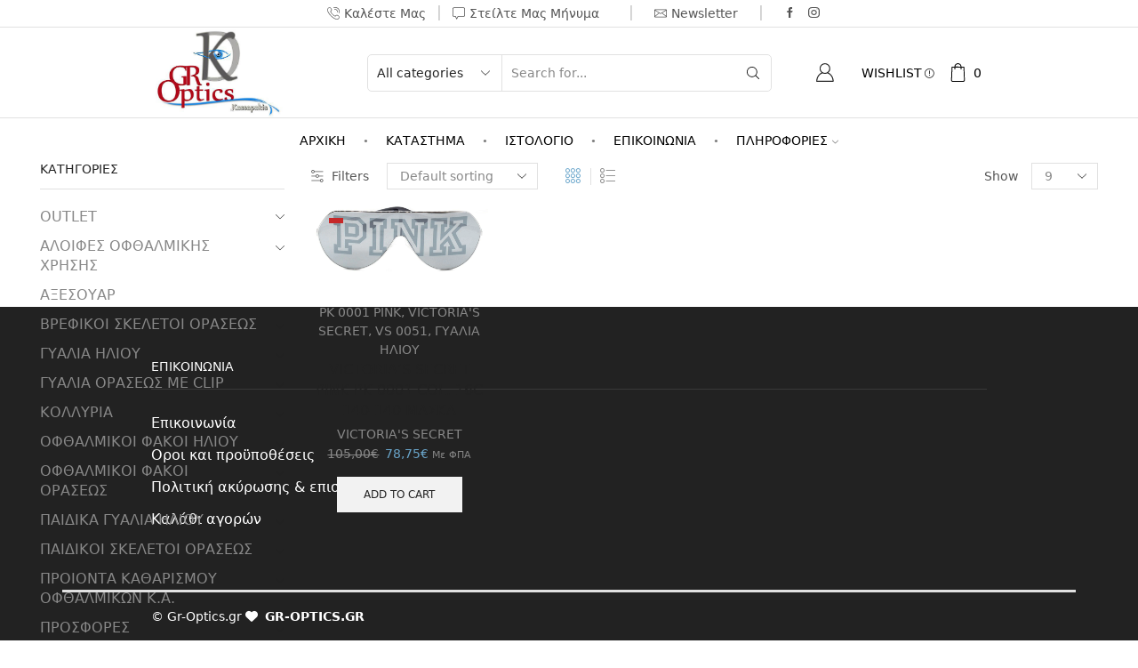

--- FILE ---
content_type: text/html; charset=UTF-8
request_url: https://gr-optics.com/product-tag/pk-0001/
body_size: 43671
content:

<!DOCTYPE html>
<html lang="en-US" >
<head>
	<meta charset="UTF-8" />
	<meta name="viewport" content="width=device-width, initial-scale=1.0"/>
	<title>pk-0001 &#8211; GR-OPTICS</title>
<meta name='robots' content='max-image-preview:large' />
<link rel='dns-prefetch' href='//www.googletagmanager.com' />
<link rel="alternate" type="application/rss+xml" title="GR-OPTICS &raquo; Feed" href="https://gr-optics.com/feed/" />
<link rel="alternate" type="application/rss+xml" title="GR-OPTICS &raquo; pk-0001 Tag Feed" href="https://gr-optics.com/product-tag/pk-0001/feed/" />
<style id='wp-img-auto-sizes-contain-inline-css' type='text/css'>
img:is([sizes=auto i],[sizes^="auto," i]){contain-intrinsic-size:3000px 1500px}
/*# sourceURL=wp-img-auto-sizes-contain-inline-css */
</style>
<style id='wp-emoji-styles-inline-css' type='text/css'>

	img.wp-smiley, img.emoji {
		display: inline !important;
		border: none !important;
		box-shadow: none !important;
		height: 1em !important;
		width: 1em !important;
		margin: 0 0.07em !important;
		vertical-align: -0.1em !important;
		background: none !important;
		padding: 0 !important;
	}
/*# sourceURL=wp-emoji-styles-inline-css */
</style>
<style id='wp-block-library-inline-css' type='text/css'>
:root{--wp-block-synced-color:#7a00df;--wp-block-synced-color--rgb:122,0,223;--wp-bound-block-color:var(--wp-block-synced-color);--wp-editor-canvas-background:#ddd;--wp-admin-theme-color:#007cba;--wp-admin-theme-color--rgb:0,124,186;--wp-admin-theme-color-darker-10:#006ba1;--wp-admin-theme-color-darker-10--rgb:0,107,160.5;--wp-admin-theme-color-darker-20:#005a87;--wp-admin-theme-color-darker-20--rgb:0,90,135;--wp-admin-border-width-focus:2px}@media (min-resolution:192dpi){:root{--wp-admin-border-width-focus:1.5px}}.wp-element-button{cursor:pointer}:root .has-very-light-gray-background-color{background-color:#eee}:root .has-very-dark-gray-background-color{background-color:#313131}:root .has-very-light-gray-color{color:#eee}:root .has-very-dark-gray-color{color:#313131}:root .has-vivid-green-cyan-to-vivid-cyan-blue-gradient-background{background:linear-gradient(135deg,#00d084,#0693e3)}:root .has-purple-crush-gradient-background{background:linear-gradient(135deg,#34e2e4,#4721fb 50%,#ab1dfe)}:root .has-hazy-dawn-gradient-background{background:linear-gradient(135deg,#faaca8,#dad0ec)}:root .has-subdued-olive-gradient-background{background:linear-gradient(135deg,#fafae1,#67a671)}:root .has-atomic-cream-gradient-background{background:linear-gradient(135deg,#fdd79a,#004a59)}:root .has-nightshade-gradient-background{background:linear-gradient(135deg,#330968,#31cdcf)}:root .has-midnight-gradient-background{background:linear-gradient(135deg,#020381,#2874fc)}:root{--wp--preset--font-size--normal:16px;--wp--preset--font-size--huge:42px}.has-regular-font-size{font-size:1em}.has-larger-font-size{font-size:2.625em}.has-normal-font-size{font-size:var(--wp--preset--font-size--normal)}.has-huge-font-size{font-size:var(--wp--preset--font-size--huge)}.has-text-align-center{text-align:center}.has-text-align-left{text-align:left}.has-text-align-right{text-align:right}.has-fit-text{white-space:nowrap!important}#end-resizable-editor-section{display:none}.aligncenter{clear:both}.items-justified-left{justify-content:flex-start}.items-justified-center{justify-content:center}.items-justified-right{justify-content:flex-end}.items-justified-space-between{justify-content:space-between}.screen-reader-text{border:0;clip-path:inset(50%);height:1px;margin:-1px;overflow:hidden;padding:0;position:absolute;width:1px;word-wrap:normal!important}.screen-reader-text:focus{background-color:#ddd;clip-path:none;color:#444;display:block;font-size:1em;height:auto;left:5px;line-height:normal;padding:15px 23px 14px;text-decoration:none;top:5px;width:auto;z-index:100000}html :where(.has-border-color){border-style:solid}html :where([style*=border-top-color]){border-top-style:solid}html :where([style*=border-right-color]){border-right-style:solid}html :where([style*=border-bottom-color]){border-bottom-style:solid}html :where([style*=border-left-color]){border-left-style:solid}html :where([style*=border-width]){border-style:solid}html :where([style*=border-top-width]){border-top-style:solid}html :where([style*=border-right-width]){border-right-style:solid}html :where([style*=border-bottom-width]){border-bottom-style:solid}html :where([style*=border-left-width]){border-left-style:solid}html :where(img[class*=wp-image-]){height:auto;max-width:100%}:where(figure){margin:0 0 1em}html :where(.is-position-sticky){--wp-admin--admin-bar--position-offset:var(--wp-admin--admin-bar--height,0px)}@media screen and (max-width:600px){html :where(.is-position-sticky){--wp-admin--admin-bar--position-offset:0px}}

/*# sourceURL=wp-block-library-inline-css */
</style><link rel='stylesheet' id='wc-blocks-style-css' href='https://gr-optics.com/wp-content/plugins/woocommerce/assets/client/blocks/wc-blocks.css?ver=wc-10.4.3' type='text/css' media='all' />
<style id='global-styles-inline-css' type='text/css'>
:root{--wp--preset--aspect-ratio--square: 1;--wp--preset--aspect-ratio--4-3: 4/3;--wp--preset--aspect-ratio--3-4: 3/4;--wp--preset--aspect-ratio--3-2: 3/2;--wp--preset--aspect-ratio--2-3: 2/3;--wp--preset--aspect-ratio--16-9: 16/9;--wp--preset--aspect-ratio--9-16: 9/16;--wp--preset--color--black: #000000;--wp--preset--color--cyan-bluish-gray: #abb8c3;--wp--preset--color--white: #ffffff;--wp--preset--color--pale-pink: #f78da7;--wp--preset--color--vivid-red: #cf2e2e;--wp--preset--color--luminous-vivid-orange: #ff6900;--wp--preset--color--luminous-vivid-amber: #fcb900;--wp--preset--color--light-green-cyan: #7bdcb5;--wp--preset--color--vivid-green-cyan: #00d084;--wp--preset--color--pale-cyan-blue: #8ed1fc;--wp--preset--color--vivid-cyan-blue: #0693e3;--wp--preset--color--vivid-purple: #9b51e0;--wp--preset--gradient--vivid-cyan-blue-to-vivid-purple: linear-gradient(135deg,rgb(6,147,227) 0%,rgb(155,81,224) 100%);--wp--preset--gradient--light-green-cyan-to-vivid-green-cyan: linear-gradient(135deg,rgb(122,220,180) 0%,rgb(0,208,130) 100%);--wp--preset--gradient--luminous-vivid-amber-to-luminous-vivid-orange: linear-gradient(135deg,rgb(252,185,0) 0%,rgb(255,105,0) 100%);--wp--preset--gradient--luminous-vivid-orange-to-vivid-red: linear-gradient(135deg,rgb(255,105,0) 0%,rgb(207,46,46) 100%);--wp--preset--gradient--very-light-gray-to-cyan-bluish-gray: linear-gradient(135deg,rgb(238,238,238) 0%,rgb(169,184,195) 100%);--wp--preset--gradient--cool-to-warm-spectrum: linear-gradient(135deg,rgb(74,234,220) 0%,rgb(151,120,209) 20%,rgb(207,42,186) 40%,rgb(238,44,130) 60%,rgb(251,105,98) 80%,rgb(254,248,76) 100%);--wp--preset--gradient--blush-light-purple: linear-gradient(135deg,rgb(255,206,236) 0%,rgb(152,150,240) 100%);--wp--preset--gradient--blush-bordeaux: linear-gradient(135deg,rgb(254,205,165) 0%,rgb(254,45,45) 50%,rgb(107,0,62) 100%);--wp--preset--gradient--luminous-dusk: linear-gradient(135deg,rgb(255,203,112) 0%,rgb(199,81,192) 50%,rgb(65,88,208) 100%);--wp--preset--gradient--pale-ocean: linear-gradient(135deg,rgb(255,245,203) 0%,rgb(182,227,212) 50%,rgb(51,167,181) 100%);--wp--preset--gradient--electric-grass: linear-gradient(135deg,rgb(202,248,128) 0%,rgb(113,206,126) 100%);--wp--preset--gradient--midnight: linear-gradient(135deg,rgb(2,3,129) 0%,rgb(40,116,252) 100%);--wp--preset--font-size--small: 13px;--wp--preset--font-size--medium: 20px;--wp--preset--font-size--large: 36px;--wp--preset--font-size--x-large: 42px;--wp--preset--spacing--20: 0.44rem;--wp--preset--spacing--30: 0.67rem;--wp--preset--spacing--40: 1rem;--wp--preset--spacing--50: 1.5rem;--wp--preset--spacing--60: 2.25rem;--wp--preset--spacing--70: 3.38rem;--wp--preset--spacing--80: 5.06rem;--wp--preset--shadow--natural: 6px 6px 9px rgba(0, 0, 0, 0.2);--wp--preset--shadow--deep: 12px 12px 50px rgba(0, 0, 0, 0.4);--wp--preset--shadow--sharp: 6px 6px 0px rgba(0, 0, 0, 0.2);--wp--preset--shadow--outlined: 6px 6px 0px -3px rgb(255, 255, 255), 6px 6px rgb(0, 0, 0);--wp--preset--shadow--crisp: 6px 6px 0px rgb(0, 0, 0);}:where(.is-layout-flex){gap: 0.5em;}:where(.is-layout-grid){gap: 0.5em;}body .is-layout-flex{display: flex;}.is-layout-flex{flex-wrap: wrap;align-items: center;}.is-layout-flex > :is(*, div){margin: 0;}body .is-layout-grid{display: grid;}.is-layout-grid > :is(*, div){margin: 0;}:where(.wp-block-columns.is-layout-flex){gap: 2em;}:where(.wp-block-columns.is-layout-grid){gap: 2em;}:where(.wp-block-post-template.is-layout-flex){gap: 1.25em;}:where(.wp-block-post-template.is-layout-grid){gap: 1.25em;}.has-black-color{color: var(--wp--preset--color--black) !important;}.has-cyan-bluish-gray-color{color: var(--wp--preset--color--cyan-bluish-gray) !important;}.has-white-color{color: var(--wp--preset--color--white) !important;}.has-pale-pink-color{color: var(--wp--preset--color--pale-pink) !important;}.has-vivid-red-color{color: var(--wp--preset--color--vivid-red) !important;}.has-luminous-vivid-orange-color{color: var(--wp--preset--color--luminous-vivid-orange) !important;}.has-luminous-vivid-amber-color{color: var(--wp--preset--color--luminous-vivid-amber) !important;}.has-light-green-cyan-color{color: var(--wp--preset--color--light-green-cyan) !important;}.has-vivid-green-cyan-color{color: var(--wp--preset--color--vivid-green-cyan) !important;}.has-pale-cyan-blue-color{color: var(--wp--preset--color--pale-cyan-blue) !important;}.has-vivid-cyan-blue-color{color: var(--wp--preset--color--vivid-cyan-blue) !important;}.has-vivid-purple-color{color: var(--wp--preset--color--vivid-purple) !important;}.has-black-background-color{background-color: var(--wp--preset--color--black) !important;}.has-cyan-bluish-gray-background-color{background-color: var(--wp--preset--color--cyan-bluish-gray) !important;}.has-white-background-color{background-color: var(--wp--preset--color--white) !important;}.has-pale-pink-background-color{background-color: var(--wp--preset--color--pale-pink) !important;}.has-vivid-red-background-color{background-color: var(--wp--preset--color--vivid-red) !important;}.has-luminous-vivid-orange-background-color{background-color: var(--wp--preset--color--luminous-vivid-orange) !important;}.has-luminous-vivid-amber-background-color{background-color: var(--wp--preset--color--luminous-vivid-amber) !important;}.has-light-green-cyan-background-color{background-color: var(--wp--preset--color--light-green-cyan) !important;}.has-vivid-green-cyan-background-color{background-color: var(--wp--preset--color--vivid-green-cyan) !important;}.has-pale-cyan-blue-background-color{background-color: var(--wp--preset--color--pale-cyan-blue) !important;}.has-vivid-cyan-blue-background-color{background-color: var(--wp--preset--color--vivid-cyan-blue) !important;}.has-vivid-purple-background-color{background-color: var(--wp--preset--color--vivid-purple) !important;}.has-black-border-color{border-color: var(--wp--preset--color--black) !important;}.has-cyan-bluish-gray-border-color{border-color: var(--wp--preset--color--cyan-bluish-gray) !important;}.has-white-border-color{border-color: var(--wp--preset--color--white) !important;}.has-pale-pink-border-color{border-color: var(--wp--preset--color--pale-pink) !important;}.has-vivid-red-border-color{border-color: var(--wp--preset--color--vivid-red) !important;}.has-luminous-vivid-orange-border-color{border-color: var(--wp--preset--color--luminous-vivid-orange) !important;}.has-luminous-vivid-amber-border-color{border-color: var(--wp--preset--color--luminous-vivid-amber) !important;}.has-light-green-cyan-border-color{border-color: var(--wp--preset--color--light-green-cyan) !important;}.has-vivid-green-cyan-border-color{border-color: var(--wp--preset--color--vivid-green-cyan) !important;}.has-pale-cyan-blue-border-color{border-color: var(--wp--preset--color--pale-cyan-blue) !important;}.has-vivid-cyan-blue-border-color{border-color: var(--wp--preset--color--vivid-cyan-blue) !important;}.has-vivid-purple-border-color{border-color: var(--wp--preset--color--vivid-purple) !important;}.has-vivid-cyan-blue-to-vivid-purple-gradient-background{background: var(--wp--preset--gradient--vivid-cyan-blue-to-vivid-purple) !important;}.has-light-green-cyan-to-vivid-green-cyan-gradient-background{background: var(--wp--preset--gradient--light-green-cyan-to-vivid-green-cyan) !important;}.has-luminous-vivid-amber-to-luminous-vivid-orange-gradient-background{background: var(--wp--preset--gradient--luminous-vivid-amber-to-luminous-vivid-orange) !important;}.has-luminous-vivid-orange-to-vivid-red-gradient-background{background: var(--wp--preset--gradient--luminous-vivid-orange-to-vivid-red) !important;}.has-very-light-gray-to-cyan-bluish-gray-gradient-background{background: var(--wp--preset--gradient--very-light-gray-to-cyan-bluish-gray) !important;}.has-cool-to-warm-spectrum-gradient-background{background: var(--wp--preset--gradient--cool-to-warm-spectrum) !important;}.has-blush-light-purple-gradient-background{background: var(--wp--preset--gradient--blush-light-purple) !important;}.has-blush-bordeaux-gradient-background{background: var(--wp--preset--gradient--blush-bordeaux) !important;}.has-luminous-dusk-gradient-background{background: var(--wp--preset--gradient--luminous-dusk) !important;}.has-pale-ocean-gradient-background{background: var(--wp--preset--gradient--pale-ocean) !important;}.has-electric-grass-gradient-background{background: var(--wp--preset--gradient--electric-grass) !important;}.has-midnight-gradient-background{background: var(--wp--preset--gradient--midnight) !important;}.has-small-font-size{font-size: var(--wp--preset--font-size--small) !important;}.has-medium-font-size{font-size: var(--wp--preset--font-size--medium) !important;}.has-large-font-size{font-size: var(--wp--preset--font-size--large) !important;}.has-x-large-font-size{font-size: var(--wp--preset--font-size--x-large) !important;}
/*# sourceURL=global-styles-inline-css */
</style>

<style id='classic-theme-styles-inline-css' type='text/css'>
/*! This file is auto-generated */
.wp-block-button__link{color:#fff;background-color:#32373c;border-radius:9999px;box-shadow:none;text-decoration:none;padding:calc(.667em + 2px) calc(1.333em + 2px);font-size:1.125em}.wp-block-file__button{background:#32373c;color:#fff;text-decoration:none}
/*# sourceURL=/wp-includes/css/classic-themes.min.css */
</style>
<link rel='stylesheet' id='contact-form-7-css' href='https://gr-optics.com/wp-content/plugins/contact-form-7/includes/css/styles.css?ver=6.1.4' type='text/css' media='all' />
<link rel='stylesheet' id='sb-style-css' href='https://gr-optics.com/wp-content/plugins/sb-woocommerce-infinite-scroll/assets/css/sbsa.css?ver=1.1' type='text/css' media='all' />
<link rel='stylesheet' id='sb-animate-style-css' href='https://gr-optics.com/wp-content/plugins/sb-woocommerce-infinite-scroll/assets/css/animate.css?ver=1.1' type='text/css' media='all' />
<style id='woocommerce-inline-inline-css' type='text/css'>
.woocommerce form .form-row .required { visibility: visible; }
/*# sourceURL=woocommerce-inline-inline-css */
</style>
<link rel='stylesheet' id='subscriptio_frontend-css' href='https://gr-optics.com/wp-content/plugins/subscriptio/assets/css/frontend.css?ver=2.3.9' type='text/css' media='all' />
<link rel='stylesheet' id='etheme-parent-style-css' href='https://gr-optics.com/wp-content/themes/xstore/xstore.min.css?ver=0.0.1' type='text/css' media='all' />
<link rel='stylesheet' id='child-style-css' href='https://gr-optics.com/wp-content/themes/xstore-child/style.css?ver=0.0.1' type='text/css' media='all' />
<link rel='stylesheet' id='etheme-fa-css' href='https://gr-optics.com/wp-content/themes/xstore/css/fontawesome/6.4.0/all.min.css?ver=0.0.1' type='text/css' media='all' />
<link rel='stylesheet' id='etheme-wpb-style-css' href='https://gr-optics.com/wp-content/themes/xstore/css/wpb.min.css?ver=0.0.1' type='text/css' media='all' />
<link rel='stylesheet' id='js_composer_front-css' href='https://gr-optics.com/wp-content/plugins/js_composer/assets/css/js_composer.min.css?ver=8.7.2' type='text/css' media='all' />
<link rel='stylesheet' id='etheme-sidebar-css' href='https://gr-optics.com/wp-content/themes/xstore/css/modules/layout/sidebar.min.css?ver=0.0.1' type='text/css' media='all' />
<link rel='stylesheet' id='etheme-fixed-footer-css' href='https://gr-optics.com/wp-content/themes/xstore/css/modules/fixed-footer.min.css?ver=0.0.1' type='text/css' media='all' />
<link rel='stylesheet' id='etheme-back-top-css' href='https://gr-optics.com/wp-content/themes/xstore/css/modules/back-top.min.css?ver=0.0.1' type='text/css' media='all' />
<link rel='stylesheet' id='etheme-woocommerce-css' href='https://gr-optics.com/wp-content/themes/xstore/css/modules/woocommerce/global.min.css?ver=0.0.1' type='text/css' media='all' />
<link rel='stylesheet' id='etheme-woocommerce-archive-css' href='https://gr-optics.com/wp-content/themes/xstore/css/modules/woocommerce/archive.min.css?ver=0.0.1' type='text/css' media='all' />
<link rel='stylesheet' id='etheme-shop-full-width-css' href='https://gr-optics.com/wp-content/themes/xstore/css/modules/woocommerce/shop-full-width.min.css?ver=0.0.1' type='text/css' media='all' />
<link rel='stylesheet' id='etheme-product-view-default-css' href='https://gr-optics.com/wp-content/themes/xstore/css/modules/woocommerce/product-hovers/product-view-default.min.css?ver=0.0.1' type='text/css' media='all' />
<link rel='stylesheet' id='etheme-no-products-found-css' href='https://gr-optics.com/wp-content/themes/xstore/css/modules/woocommerce/no-products-found.min.css?ver=0.0.1' type='text/css' media='all' />
<link rel='stylesheet' id='etheme-sb-infinite-scroll-load-more-css' href='https://gr-optics.com/wp-content/themes/xstore/css/modules/woocommerce/sb-infinite-scroll-load-more.min.css?ver=0.0.1' type='text/css' media='all' />
<link rel='stylesheet' id='etheme-contact-forms-css' href='https://gr-optics.com/wp-content/themes/xstore/css/modules/contact-forms.min.css?ver=0.0.1' type='text/css' media='all' />
<style id='xstore-icons-font-inline-css' type='text/css'>
@font-face {
				  font-family: 'xstore-icons';
				  src:
				    url('https://gr-optics.com/wp-content/themes/xstore/fonts/xstore-icons-light.ttf') format('truetype'),
				    url('https://gr-optics.com/wp-content/themes/xstore/fonts/xstore-icons-light.woff2') format('woff2'),
				    url('https://gr-optics.com/wp-content/themes/xstore/fonts/xstore-icons-light.woff') format('woff'),
				    url('https://gr-optics.com/wp-content/themes/xstore/fonts/xstore-icons-light.svg#xstore-icons') format('svg');
				  font-weight: normal;
				  font-style: normal;
				  font-display: swap;
				}
/*# sourceURL=xstore-icons-font-inline-css */
</style>
<link rel='stylesheet' id='etheme-header-contacts-css' href='https://gr-optics.com/wp-content/themes/xstore/css/modules/layout/header/parts/contacts.min.css?ver=0.0.1' type='text/css' media='all' />
<link rel='stylesheet' id='etheme-header-search-css' href='https://gr-optics.com/wp-content/themes/xstore/css/modules/layout/header/parts/search.min.css?ver=0.0.1' type='text/css' media='all' />
<link rel='stylesheet' id='etheme-header-menu-css' href='https://gr-optics.com/wp-content/themes/xstore/css/modules/layout/header/parts/menu.min.css?ver=0.0.1' type='text/css' media='all' />
<link rel='stylesheet' id='xstore-kirki-styles-css' href='https://gr-optics.com/wp-content/uploads/xstore/kirki-styles.css?ver=1763818580501' type='text/css' media='all' />
<script type="text/template" id="tmpl-variation-template">
	<div class="woocommerce-variation-description">{{{ data.variation.variation_description }}}</div>
	<div class="woocommerce-variation-price">{{{ data.variation.price_html }}}</div>
	<div class="woocommerce-variation-availability">{{{ data.variation.availability_html }}}</div>
</script>
<script type="text/template" id="tmpl-unavailable-variation-template">
	<p role="alert">Sorry, this product is unavailable. Please choose a different combination.</p>
</script>
<script type="text/javascript" src="https://gr-optics.com/wp-includes/js/jquery/jquery.min.js?ver=3.7.1" id="jquery-core-js"></script>
<script type="text/javascript" src="https://gr-optics.com/wp-includes/js/jquery/jquery-migrate.min.js?ver=3.4.1" id="jquery-migrate-js"></script>
<script type="text/javascript" src="https://gr-optics.com/wp-content/plugins/woocommerce/assets/js/jquery-blockui/jquery.blockUI.min.js?ver=2.7.0-wc.10.4.3" id="wc-jquery-blockui-js" data-wp-strategy="defer"></script>
<script type="text/javascript" id="wc-add-to-cart-js-extra">
/* <![CDATA[ */
var wc_add_to_cart_params = {"ajax_url":"/wp-admin/admin-ajax.php","wc_ajax_url":"/?wc-ajax=%%endpoint%%","i18n_view_cart":"View cart","cart_url":"https://gr-optics.com/cart/","is_cart":"","cart_redirect_after_add":"no"};
//# sourceURL=wc-add-to-cart-js-extra
/* ]]> */
</script>
<script type="text/javascript" src="https://gr-optics.com/wp-content/plugins/woocommerce/assets/js/frontend/add-to-cart.min.js?ver=10.4.3" id="wc-add-to-cart-js" data-wp-strategy="defer"></script>
<script type="text/javascript" src="https://gr-optics.com/wp-content/plugins/woocommerce/assets/js/js-cookie/js.cookie.min.js?ver=2.1.4-wc.10.4.3" id="wc-js-cookie-js" defer="defer" data-wp-strategy="defer"></script>
<script type="text/javascript" id="woocommerce-js-extra">
/* <![CDATA[ */
var woocommerce_params = {"ajax_url":"/wp-admin/admin-ajax.php","wc_ajax_url":"/?wc-ajax=%%endpoint%%","i18n_password_show":"Show password","i18n_password_hide":"Hide password"};
//# sourceURL=woocommerce-js-extra
/* ]]> */
</script>
<script type="text/javascript" src="https://gr-optics.com/wp-content/plugins/woocommerce/assets/js/frontend/woocommerce.min.js?ver=10.4.3" id="woocommerce-js" defer="defer" data-wp-strategy="defer"></script>
<script type="text/javascript" id="subscriptio_frontend-js-extra">
/* <![CDATA[ */
var subscriptio_vars = {"confirm_pause":"Are you sure you want to pause this subscription?","confirm_resume":"Are you sure you want to resume this subscription?","confirm_cancel":"Are you sure you want to cancel this subscription?"};
//# sourceURL=subscriptio_frontend-js-extra
/* ]]> */
</script>
<script type="text/javascript" src="https://gr-optics.com/wp-content/plugins/subscriptio/assets/js/frontend.js?ver=2.3.9" id="subscriptio_frontend-js"></script>
<script type="text/javascript" src="https://gr-optics.com/wp-content/plugins/js_composer/assets/js/vendors/woocommerce-add-to-cart.js?ver=8.7.2" id="vc_woocommerce-add-to-cart-js-js"></script>
<script type="text/javascript" id="woocommerce-tokenization-form-js-extra">
/* <![CDATA[ */
var wc_tokenization_form_params = {"is_registration_required":"","is_logged_in":""};
//# sourceURL=woocommerce-tokenization-form-js-extra
/* ]]> */
</script>
<script type="text/javascript" src="https://gr-optics.com/wp-content/plugins/woocommerce/assets/js/frontend/tokenization-form.min.js?ver=10.4.3" id="woocommerce-tokenization-form-js"></script>

<!-- Google tag (gtag.js) snippet added by Site Kit -->
<!-- Google Analytics snippet added by Site Kit -->
<script type="text/javascript" src="https://www.googletagmanager.com/gtag/js?id=GT-T565L88" id="google_gtagjs-js" async></script>
<script type="text/javascript" id="google_gtagjs-js-after">
/* <![CDATA[ */
window.dataLayer = window.dataLayer || [];function gtag(){dataLayer.push(arguments);}
gtag("set","linker",{"domains":["gr-optics.com"]});
gtag("js", new Date());
gtag("set", "developer_id.dZTNiMT", true);
gtag("config", "GT-T565L88");
//# sourceURL=google_gtagjs-js-after
/* ]]> */
</script>
<script type="text/javascript" src="https://gr-optics.com/wp-includes/js/underscore.min.js?ver=1.13.7" id="underscore-js"></script>
<script type="text/javascript" id="wp-util-js-extra">
/* <![CDATA[ */
var _wpUtilSettings = {"ajax":{"url":"/wp-admin/admin-ajax.php"}};
//# sourceURL=wp-util-js-extra
/* ]]> */
</script>
<script type="text/javascript" src="https://gr-optics.com/wp-includes/js/wp-util.min.js?ver=90a00a688038f563430327a35b120ae9" id="wp-util-js"></script>
<script type="text/javascript" id="wc-add-to-cart-variation-js-extra">
/* <![CDATA[ */
var wc_add_to_cart_variation_params = {"wc_ajax_url":"/?wc-ajax=%%endpoint%%","i18n_no_matching_variations_text":"Sorry, no products matched your selection. Please choose a different combination.","i18n_make_a_selection_text":"Please select some product options before adding this product to your cart.","i18n_unavailable_text":"Sorry, this product is unavailable. Please choose a different combination.","i18n_reset_alert_text":"Your selection has been reset. Please select some product options before adding this product to your cart."};
//# sourceURL=wc-add-to-cart-variation-js-extra
/* ]]> */
</script>
<script type="text/javascript" src="https://gr-optics.com/wp-content/plugins/woocommerce/assets/js/frontend/add-to-cart-variation.min.js?ver=10.4.3" id="wc-add-to-cart-variation-js" defer="defer" data-wp-strategy="defer"></script>
<script></script><link rel="https://api.w.org/" href="https://gr-optics.com/wp-json/" /><link rel="alternate" title="JSON" type="application/json" href="https://gr-optics.com/wp-json/wp/v2/product_tag/2502" /><link rel="EditURI" type="application/rsd+xml" title="RSD" href="https://gr-optics.com/xmlrpc.php?rsd" />

<meta name="generator" content="Site Kit by Google 1.170.0" /><!-- Google site verification - Google for WooCommerce -->
<meta name="google-site-verification" content="t47hB5G6MCXX-vCUIj5mHpCcuH9Q0qG8eOihCsKMS88" />
			<link rel="prefetch" as="font" href="https://gr-optics.com/wp-content/themes/xstore/fonts/xstore-icons-light.woff?v=9.6.1" type="font/woff">
					<link rel="prefetch" as="font" href="https://gr-optics.com/wp-content/themes/xstore/fonts/xstore-icons-light.woff2?v=9.6.1" type="font/woff2">
			<noscript><style>.woocommerce-product-gallery{ opacity: 1 !important; }</style></noscript>
	<meta name="generator" content="Powered by WPBakery Page Builder - drag and drop page builder for WordPress."/>

<!-- Google Tag Manager snippet added by Site Kit -->
<script type="text/javascript">
/* <![CDATA[ */

			( function( w, d, s, l, i ) {
				w[l] = w[l] || [];
				w[l].push( {'gtm.start': new Date().getTime(), event: 'gtm.js'} );
				var f = d.getElementsByTagName( s )[0],
					j = d.createElement( s ), dl = l != 'dataLayer' ? '&l=' + l : '';
				j.async = true;
				j.src = 'https://www.googletagmanager.com/gtm.js?id=' + i + dl;
				f.parentNode.insertBefore( j, f );
			} )( window, document, 'script', 'dataLayer', 'GTM-PKNB9M85' );
			
/* ]]> */
</script>

<!-- End Google Tag Manager snippet added by Site Kit -->
<style id="kirki-inline-styles"></style><style type="text/css" class="et_custom-css">.page-heading{margin-bottom:25px}#etheme-popup{border:none}#etheme-popup label{color:#fff}#etheme-popup .checkbox-label{left:60px;bottom:25px}#etheme-popup .mfp-close{right:-15px !important;top:50px !important}#etheme-popup .mfp-close{background:transparent}#etheme-popup .mfp-close:hover{background:transparent !important}#etheme-popup .mfp-close:before{color:#fff !important}#etheme-popup .mfp-close:hover:before{color:#d64444 !important}.page-heading,.breadcrumb-trail{margin-bottom:25px}.breadcrumb-trail .page-heading{background-color:transparent}@media only screen and (max-width:1030px){.swiper-custom-left,.middle-inside .swiper-entry .swiper-button-prev,.middle-inside.swiper-entry .swiper-button-prev{left:-15px}.swiper-custom-right,.middle-inside .swiper-entry .swiper-button-next,.middle-inside.swiper-entry .swiper-button-next{right:-15px}.middle-inbox .swiper-entry .swiper-button-prev,.middle-inbox.swiper-entry .swiper-button-prev{left:8px}.middle-inbox .swiper-entry .swiper-button-next,.middle-inbox.swiper-entry .swiper-button-next{right:8px}.swiper-entry:hover .swiper-custom-left,.middle-inside .swiper-entry:hover .swiper-button-prev,.middle-inside.swiper-entry:hover .swiper-button-prev{left:-5px}.swiper-entry:hover .swiper-custom-right,.middle-inside .swiper-entry:hover .swiper-button-next,.middle-inside.swiper-entry:hover .swiper-button-next{right:-5px}.middle-inbox .swiper-entry:hover .swiper-button-prev,.middle-inbox.swiper-entry:hover .swiper-button-prev{left:5px}.middle-inbox .swiper-entry:hover .swiper-button-next,.middle-inbox.swiper-entry:hover .swiper-button-next{right:5px}}.header-main-menu.et_element-top-level .menu{margin-right:-0px;margin-left:-0px}.swiper-container{width:auto}.content-product .product-content-image img,.category-grid img,.categoriesCarousel .category-grid img{width:100%}.etheme-elementor-slider:not(.swiper-container-initialized,.swiper-initialized) .swiper-slide{max-width:calc(100% / var(--slides-per-view,4))}.etheme-elementor-slider[data-animation]:not(.swiper-container-initialized,.swiper-initialized,[data-animation=slide],[data-animation=coverflow]) .swiper-slide{max-width:100%}body:not([data-elementor-device-mode]) .etheme-elementor-off-canvas__container{transition:none;opacity:0;visibility:hidden;position:fixed}</style><noscript><style> .wpb_animate_when_almost_visible { opacity: 1; }</style></noscript><style type="text/css" data-type="et_vc_shortcodes-custom-css">@media only screen and (max-width: 1199px) and (min-width: 769px) { div.et-md-no-bg { background-image: none !important; } }@media only screen and (max-width: 768px) and (min-width: 480px) { div.et-sm-no-bg { background-image: none !important; } }@media only screen and (max-width: 480px) {div.et-xs-no-bg { background-image: none !important; }}</style><link rel='stylesheet' id='etheme-ajax-search-css' href='https://gr-optics.com/wp-content/themes/xstore/css/modules/layout/header/parts/ajax-search.min.css?ver=0.0.1' type='text/css' media='all' />
<link rel='stylesheet' id='etheme-header-account-css' href='https://gr-optics.com/wp-content/themes/xstore/css/modules/layout/header/parts/account.min.css?ver=0.0.1' type='text/css' media='all' />
<link rel='stylesheet' id='etheme-cart-widget-css' href='https://gr-optics.com/wp-content/themes/xstore/css/modules/woocommerce/cart-widget.min.css?ver=0.0.1' type='text/css' media='all' />
<link rel='stylesheet' id='etheme-filter-area-css' href='https://gr-optics.com/wp-content/themes/xstore/css/modules/woocommerce/filter-area.min.css?ver=0.0.1' type='text/css' media='all' />
<link rel='stylesheet' id='select2-css' href='https://gr-optics.com/wp-content/plugins/woocommerce/assets/css/select2.css?ver=10.4.3' type='text/css' media='all' />
<style id='xstore-inline-css-inline-css' type='text/css'>
.et_b_header-contacts.et_element-top-level .contact:not(:last-child) + .et_b_header-contact-sep:before {
                            content: "\2502";}
.header-main-menu.et_element-top-level .menu > li .et_b_header-menu-sep:before {
                            content: "\2022";}
/*# sourceURL=xstore-inline-css-inline-css */
</style>
<style id='xstore-inline-tablet-css-inline-css' type='text/css'>
@media only screen and (max-width: 992px) {
}
/*# sourceURL=xstore-inline-tablet-css-inline-css */
</style>
<style id='xstore-inline-mobile-css-inline-css' type='text/css'>
@media only screen and (max-width: 767px) {
}
/*# sourceURL=xstore-inline-mobile-css-inline-css */
</style>
</head>
<body class="archive tax-product_tag term-pk-0001 term-2502 wp-custom-logo wp-theme-xstore wp-child-theme-xstore-child theme-xstore woocommerce woocommerce-page woocommerce-no-js et_cart-type-1 et_b_dt_header-not-overlap et_b_mob_header-not-overlap wide et-preloader-on et-catalog-off  wpb-js-composer js-comp-ver-8.7.2 vc_responsive" data-mode="light">
		<!-- Google Tag Manager (noscript) snippet added by Site Kit -->
		<noscript>
			<iframe src="https://www.googletagmanager.com/ns.html?id=GTM-PKNB9M85" height="0" width="0" style="display:none;visibility:hidden"></iframe>
		</noscript>
		<!-- End Google Tag Manager (noscript) snippet added by Site Kit -->
		

<div class="et-loader"><svg class="loader-circular" viewBox="25 25 50 50"><circle class="loader-path" cx="50" cy="50" r="20" fill="none" stroke-width="2" stroke-miterlimit="10"></circle></svg></div>
<div class="template-container">

		<div class="template-content">
		<div class="page-wrapper">
			<header id="header" class="site-header sticky"  data-type="smart"><div class="header-wrapper">
<div class="header-top-wrapper sticky">
	<div class="header-top" data-title="Header top">
		<div class="et-row-container et-container">
			<div class="et-wrap-columns flex align-items-center">		
				
		
        <div class="et_column et_col-xs-12 et_col-xs-offset-0 pos-static">
			

<style>                .connect-block-element-9B9sP {
                    --connect-block-space: 21px;
                    margin: 0 -21px;
                }
                .et_element.connect-block-element-9B9sP > div,
                .et_element.connect-block-element-9B9sP > form.cart,
                .et_element.connect-block-element-9B9sP > .price {
                    margin: 0 21px;
                }
                                    .et_element.connect-block-element-9B9sP > .et_b_header-widget > div, 
                    .et_element.connect-block-element-9B9sP > .et_b_header-widget > ul {
                        margin-left: 21px;
                        margin-right: 21px;
                    }
                    .et_element.connect-block-element-9B9sP .widget_nav_menu .menu > li > a {
                        margin: 0 21px                    }
/*                    .et_element.connect-block-element-9B9sP .widget_nav_menu .menu .menu-item-has-children > a:after {
                        right: 21px;
                    }*/
                </style><div class="et_element et_connect-block flex flex-row connect-block-element-9B9sP align-items-center justify-content-center">

<div class="et_element et_b_header-contacts  et_element-top-level  justify-content-start  flex-inline text-nowrap" >
	        <div class="contact contact-Phone icon-left  flex-inline  justify-content-start"
             data-tooltip="Phone"         >
			
			            <span class="flex-inline justify-content-center flex-nowrap">
						<span class="contact-icon flex-inline justify-content-center align-items-center">
							<svg xmlns="http://www.w3.org/2000/svg" width="1em" height="1em" viewBox="0 0 24 24"><path d="M22.080 16.488c-3.504-2.808-4.776-1.44-6.144 0l-0.24 0.24c-0.24 0.216-0.936 0-1.752-0.528-0.912-0.6-2.040-1.584-3.288-2.832-4.128-4.152-3.384-5.016-3.336-5.040l0.24-0.24c1.416-1.392 2.736-2.688-0.072-6.144-0.936-1.152-1.872-1.728-2.832-1.776-1.368-0.096-2.496 1.080-3.336 1.968-0.12 0.144-0.264 0.288-0.408 0.432-1.032 1.008-1.056 3.192-0.048 5.832 1.056 2.832 3.192 5.952 6 8.736 2.76 2.76 5.856 4.896 8.736 6 1.32 0.504 2.496 0.744 3.504 0.744 1.032 0 1.848-0.264 2.328-0.744 0.144-0.12 0.312-0.264 0.456-0.432 0.912-0.864 2.040-1.944 1.992-3.36-0.024-0.96-0.624-1.896-1.8-2.856zM6.744 7.224l-0.24 0.24c-1.128 1.152-0.096 3.216 3.384 6.672 1.344 1.344 2.496 2.328 3.48 2.976 1.44 0.936 2.52 1.056 3.192 0.36l0.264-0.264c1.296-1.296 1.944-1.944 4.584 0.168 0.888 0.72 1.344 1.368 1.368 1.968 0.024 0.912-0.936 1.8-1.632 2.448-0.192 0.144-0.336 0.312-0.48 0.456-0.672 0.648-2.544 0.552-4.656-0.24-2.64-0.984-5.616-3-8.328-5.712-2.688-2.592-4.704-5.544-5.76-8.28-0.768-2.136-0.864-4.008-0.216-4.632 0.072-0.072 0.144-0.168 0.216-0.24s0.144-0.144 0.216-0.24c0.744-0.816 1.56-1.632 2.4-1.632h0.072c0.624 0.024 1.272 0.48 1.968 1.344 2.136 2.664 1.44 3.36 0.168 4.608zM19.008 10.104c0.096 0.048 0.168 0.048 0.24 0.048 0.24 0 0.432-0.144 0.528-0.36 0.648-1.584 0.264-3.408-0.96-4.632-1.248-1.248-3.168-1.608-4.8-0.888-0.144 0.048-0.264 0.168-0.312 0.312s-0.048 0.312 0 0.432c0.048 0.144 0.168 0.264 0.312 0.312s0.312 0.048 0.456-0.024c1.176-0.528 2.592-0.288 3.504 0.624 0.888 0.888 1.152 2.232 0.696 3.384-0.072 0.336 0.072 0.696 0.336 0.792zM12.504 1.896c0.144 0.048 0.312 0.048 0.456-0.024 2.592-1.176 5.712-0.6 7.752 1.416 1.968 1.968 2.568 4.896 1.512 7.488-0.12 0.288 0.048 0.648 0.312 0.744 0.096 0.048 0.168 0.048 0.24 0.048 0.24 0 0.456-0.144 0.504-0.336 1.224-3.024 0.552-6.456-1.752-8.76-2.376-2.376-6-3.024-9.024-1.656-0.144 0.048-0.264 0.168-0.312 0.312s-0.048 0.312 0 0.432c0.048 0.168 0.168 0.264 0.312 0.336z"></path></svg>						</span>
												<span class="contact-info ">
							Καλέστε μας						</span>
					</span>
        </div>
		<span class="et_b_header-contact-sep align-self-center"></span>		        <div class="contact contact-Email icon-left  flex-inline  justify-content-start"
             data-tooltip="Email"         >
			
			            <span class="flex-inline justify-content-center flex-nowrap">
						<span class="contact-icon flex-inline justify-content-center align-items-center">
							<svg xmlns="http://www.w3.org/2000/svg" width="1em" height="1em" viewBox="0 0 24 24"><path d="M21.288 0.528h-18.6c-1.44 0-2.64 1.176-2.64 2.64v12.744c0 1.44 1.176 2.64 2.64 2.64h2.52l2.256 4.56c0.096 0.216 0.336 0.384 0.6 0.384 0.24 0 0.456-0.12 0.6-0.36l2.256-4.536h10.368c1.44 0 2.64-1.176 2.64-2.64v-12.792c0-1.44-1.176-2.64-2.64-2.64zM22.632 3.168v12.744c0 0.72-0.576 1.296-1.296 1.296h-10.824c-0.264 0-0.504 0.144-0.6 0.36l-1.848 3.696-1.848-3.696c-0.096-0.216-0.336-0.384-0.6-0.384h-2.928c-0.696 0-1.272-0.576-1.272-1.272v-12.744c0-0.72 0.576-1.296 1.296-1.296h18.624c0.72 0 1.296 0.576 1.296 1.296z"></path></svg>						</span>
												<span class="contact-info ">
							Στείλτε μας μήνυμα						</span>
					</span>
        </div>
				</div>

<span class="et_connect-block-sep"></span>

<div class="et_element et_b_header-newsletter et-popup_toggle align-items-center flex-inline pointer " data-type="newsletter" data-popup-on="click">
	<span class="align-items-center flex-inline et-toggle">
					<span class="et_b-icon">
				<svg version="1.1" xmlns="http://www.w3.org/2000/svg" width="1em" height="1em" viewBox="0 0 24 24"><path d="M23.928 5.424c-0.024-0.648-0.552-1.152-1.176-1.152h-21.504c-0.648 0-1.176 0.528-1.176 1.176v13.128c0 0.648 0.528 1.176 1.176 1.176h21.504c0.648 0 1.176-0.528 1.176-1.176v-13.152zM22.512 5.4l-10.512 6.576-10.512-6.576h21.024zM1.248 16.992v-10.416l7.344 4.584-7.344 5.832zM1.224 18.456l8.352-6.624 2.064 1.32c0.192 0.12 0.432 0.12 0.624 0l2.064-1.32 8.4 6.648 0.024 0.096c0 0 0 0.024-0.024 0.024h-21.48c-0.024 0-0.024 0-0.024-0.024v-0.12zM22.752 6.648v10.344l-7.344-5.808 7.344-4.536z"></path></svg>			</span>
				
					<span class="et-element-label ">
				Newsletter			</span>
			</span>
</div>

<span class="et_connect-block-sep"></span>

<div class="et_element et_b_header-socials et-socials flex flex-nowrap align-items-center  justify-content-end mob-justify-content-start et_element-top-level flex-row" >
	        <a href="https://www.facebook.com/gropticskassapakis"             data-tooltip="Facebook" title="Facebook">
            <span class="screen-reader-text hidden">Facebook</span>
			<svg xmlns="http://www.w3.org/2000/svg" width="1em" height="1em" viewBox="0 0 24 24"><path d="M13.488 8.256v-3c0-0.84 0.672-1.488 1.488-1.488h1.488v-3.768h-2.976c-2.472 0-4.488 2.016-4.488 4.512v3.744h-3v3.744h3v12h4.512v-12h3l1.488-3.744h-4.512z"></path></svg>        </a>
	        <a href="#"             data-tooltip="Instagram" title="Instagram">
            <span class="screen-reader-text hidden">Instagram</span>
			<svg xmlns="http://www.w3.org/2000/svg" width="1em" height="1em" viewBox="0 0 24 24"><path d="M16.512 0h-9.024c-4.128 0-7.488 3.36-7.488 7.488v9c0 4.152 3.36 7.512 7.488 7.512h9c4.152 0 7.512-3.36 7.512-7.488v-9.024c0-4.128-3.36-7.488-7.488-7.488zM21.744 16.512c0 2.904-2.352 5.256-5.256 5.256h-9c-2.904 0-5.256-2.352-5.256-5.256v-9.024c0-2.904 2.352-5.256 5.256-5.256h9c2.904 0 5.256 2.352 5.256 5.256v9.024zM12 6c-3.312 0-6 2.688-6 6s2.688 6 6 6 6-2.688 6-6-2.688-6-6-6zM12 15.744c-2.064 0-3.744-1.68-3.744-3.744s1.68-3.744 3.744-3.744 3.744 1.68 3.744 3.744c0 2.064-1.68 3.744-3.744 3.744zM19.248 5.544c0 0.437-0.355 0.792-0.792 0.792s-0.792-0.355-0.792-0.792c0-0.437 0.355-0.792 0.792-0.792s0.792 0.355 0.792 0.792z"></path></svg>        </a>
	</div>

</div>        </div>
	</div>		</div>
	</div>
</div>

<div class="header-main-wrapper sticky">
	<div class="header-main" data-title="Header main">
		<div class="et-row-container et-container">
			<div class="et-wrap-columns flex align-items-center">		
				
		
        <div class="et_column et_col-xs-3 et_col-xs-offset-0">
			

    <div class="et_element et_b_header-logo align-start mob-align-center et_element-top-level" >
        <a href="https://gr-optics.com">
            <span><img width="454" height="307" src="https://gr-optics.com/wp-content/uploads/2020/04/logo.jpg" class="et_b_header-logo-img" alt="" decoding="async" fetchpriority="high" srcset="https://gr-optics.com/wp-content/uploads/2020/04/logo.jpg 454w, https://gr-optics.com/wp-content/uploads/2020/04/logo-300x203.jpg 300w, https://gr-optics.com/wp-content/uploads/2020/04/logo-10x7.jpg 10w, https://gr-optics.com/wp-content/uploads/2020/04/logo-100x68.jpg 100w" sizes="(max-width: 454px) 100vw, 454px" /></span><span class="fixed"><img width="454" height="307" src="https://gr-optics.com/wp-content/uploads/2020/04/logo.jpg" class="et_b_header-logo-img" alt="" decoding="async" fetchpriority="high" srcset="https://gr-optics.com/wp-content/uploads/2020/04/logo.jpg 454w, https://gr-optics.com/wp-content/uploads/2020/04/logo-300x203.jpg 300w, https://gr-optics.com/wp-content/uploads/2020/04/logo-10x7.jpg 10w, https://gr-optics.com/wp-content/uploads/2020/04/logo-100x68.jpg 100w" sizes="(max-width: 454px) 100vw, 454px" /></span>            
        </a>
    </div>

        </div>
			
				
		
        <div class="et_column et_col-xs-6 et_col-xs-offset-0">
			

<div class="et_element et_b_header-search flex align-items-center   et-content-right justify-content-center mob-justify-content- flex-basis-full et_element-top-level et-content-dropdown" >
		
	    
        <form action="https://gr-optics.com/" role="search" data-min="3" data-per-page="100"
                            class="ajax-search-form  ajax-with-suggestions input-input " method="get">
			
                <div class="input-row flex align-items-center " data-search-mode="dark">
                    					<select style="width: 100%; max-width: calc(122px + 1.4em)"  name='product_cat' id='product_cat-779' class='postform'>
	<option value='0' selected='selected'>All categories</option>
	<option class="level-0" value="outlet">OUTLET</option>
	<option class="level-1" value="agatha-ruiz-de-la-prada-outlet">&nbsp;&nbsp;&nbsp;AGATHA RUIZ DE LA PRADA</option>
	<option class="level-2" value="21345-agatha-ruiz-de-la-prada-outlet">&nbsp;&nbsp;&nbsp;&nbsp;&nbsp;&nbsp;21345</option>
	<option class="level-1" value="lm-00101">&nbsp;&nbsp;&nbsp;LM 00101</option>
	<option class="level-1" value="prodesign-denmark">&nbsp;&nbsp;&nbsp;PRODESIGN DENMARK</option>
	<option class="level-2" value="6142">&nbsp;&nbsp;&nbsp;&nbsp;&nbsp;&nbsp;6142</option>
	<option class="level-2" value="6304">&nbsp;&nbsp;&nbsp;&nbsp;&nbsp;&nbsp;6304</option>
	<option class="level-1" value="rayban-outlet">&nbsp;&nbsp;&nbsp;RAYBAN</option>
	<option class="level-0" value="%ce%b1%ce%bb%ce%bf%ce%b9%cf%86%ce%b5%cf%83">ΑΛΟΙΦΕΣ ΟΦΘΑΛΜΙΚΗΣ ΧΡΗΣΗΣ</option>
	<option class="level-1" value="bausch-lomb-%ce%b1%ce%bb%ce%bf%ce%b9%cf%86%ce%b5%cf%83">&nbsp;&nbsp;&nbsp;BAUSCH &amp; LOMB</option>
	<option class="level-1" value="jeomed-%ce%b1%ce%bb%ce%bf%ce%b9%cf%86%ce%b5%cf%83">&nbsp;&nbsp;&nbsp;JEOMED</option>
	<option class="level-2" value="ophthalmogen-gel">&nbsp;&nbsp;&nbsp;&nbsp;&nbsp;&nbsp;OPHTHALMOGEN GEL</option>
	<option class="level-0" value="%ce%b2%cf%81%ce%b5%cf%86%ce%b9%ce%ba%ce%bf%ce%b9-%cf%83%ce%ba%ce%b5%ce%bb%ce%b5%cf%84%ce%bf%ce%b9-%ce%bf%cf%81%ce%b1%cf%83%ce%b5%cf%89%cf%83">ΒΡΕΦΙΚΟΙ ΣΚΕΛΕΤΟΙ ΟΡΑΣΕΩΣ</option>
	<option class="level-1" value="fisher-price">&nbsp;&nbsp;&nbsp;FISHER PRICE</option>
	<option class="level-2" value="fpv-29">&nbsp;&nbsp;&nbsp;&nbsp;&nbsp;&nbsp;FPV 29</option>
	<option class="level-2" value="fpv-31">&nbsp;&nbsp;&nbsp;&nbsp;&nbsp;&nbsp;FPV 31</option>
	<option class="level-0" value="%ce%b3%cf%85%ce%b1%ce%bb%ce%b9%ce%b1-%ce%b7%ce%bb%ce%b9%ce%bf%cf%85">ΓΥΑΛΙΑ ΗΛΙΟΥ</option>
	<option class="level-1" value="agatha-ruiz-de-la-prada">&nbsp;&nbsp;&nbsp;AGATHA RUIZ DE LA PRADA</option>
	<option class="level-2" value="21331">&nbsp;&nbsp;&nbsp;&nbsp;&nbsp;&nbsp;21331</option>
	<option class="level-2" value="21345">&nbsp;&nbsp;&nbsp;&nbsp;&nbsp;&nbsp;21345</option>
	<option class="level-2" value="21384">&nbsp;&nbsp;&nbsp;&nbsp;&nbsp;&nbsp;21384</option>
	<option class="level-2" value="21398">&nbsp;&nbsp;&nbsp;&nbsp;&nbsp;&nbsp;21398</option>
	<option class="level-2" value="21402">&nbsp;&nbsp;&nbsp;&nbsp;&nbsp;&nbsp;21402</option>
	<option class="level-1" value="bally">&nbsp;&nbsp;&nbsp;BALLY</option>
	<option class="level-2" value="by-2001a-01">&nbsp;&nbsp;&nbsp;&nbsp;&nbsp;&nbsp;BY 2001A 01</option>
	<option class="level-2" value="by2001la-32">&nbsp;&nbsp;&nbsp;&nbsp;&nbsp;&nbsp;BY2001LA 32</option>
	<option class="level-1" value="bolon-%ce%b3%cf%85%ce%b1%ce%bb%ce%b9%ce%b1-%ce%b7%ce%bb%ce%b9%ce%bf%cf%85">&nbsp;&nbsp;&nbsp;BOLON</option>
	<option class="level-2" value="3099">&nbsp;&nbsp;&nbsp;&nbsp;&nbsp;&nbsp;3099</option>
	<option class="level-2" value="5059">&nbsp;&nbsp;&nbsp;&nbsp;&nbsp;&nbsp;5059</option>
	<option class="level-2" value="6096">&nbsp;&nbsp;&nbsp;&nbsp;&nbsp;&nbsp;6096</option>
	<option class="level-2" value="7133">&nbsp;&nbsp;&nbsp;&nbsp;&nbsp;&nbsp;7133</option>
	<option class="level-2" value="7152">&nbsp;&nbsp;&nbsp;&nbsp;&nbsp;&nbsp;7152</option>
	<option class="level-2" value="7180">&nbsp;&nbsp;&nbsp;&nbsp;&nbsp;&nbsp;7180</option>
	<option class="level-2" value="7181">&nbsp;&nbsp;&nbsp;&nbsp;&nbsp;&nbsp;7181</option>
	<option class="level-2" value="7199">&nbsp;&nbsp;&nbsp;&nbsp;&nbsp;&nbsp;7199</option>
	<option class="level-2" value="8098">&nbsp;&nbsp;&nbsp;&nbsp;&nbsp;&nbsp;8098</option>
	<option class="level-1" value="boss">&nbsp;&nbsp;&nbsp;BOSS</option>
	<option class="level-2" value="1500-s">&nbsp;&nbsp;&nbsp;&nbsp;&nbsp;&nbsp;1500/S</option>
	<option class="level-2" value="1685-v-s">&nbsp;&nbsp;&nbsp;&nbsp;&nbsp;&nbsp;1685/V/S</option>
	<option class="level-2" value="1686-v-s">&nbsp;&nbsp;&nbsp;&nbsp;&nbsp;&nbsp;1686/V/S</option>
	<option class="level-1" value="calvin-klein">&nbsp;&nbsp;&nbsp;CALVIN KLEIN</option>
	<option class="level-2" value="1878s">&nbsp;&nbsp;&nbsp;&nbsp;&nbsp;&nbsp;1878S</option>
	<option class="level-2" value="1882s">&nbsp;&nbsp;&nbsp;&nbsp;&nbsp;&nbsp;1882S</option>
	<option class="level-1" value="carrera">&nbsp;&nbsp;&nbsp;CARRERA</option>
	<option class="level-2" value="1057-s">&nbsp;&nbsp;&nbsp;&nbsp;&nbsp;&nbsp;1057/S</option>
	<option class="level-2" value="1059-s">&nbsp;&nbsp;&nbsp;&nbsp;&nbsp;&nbsp;1059/S</option>
	<option class="level-2" value="3027-s">&nbsp;&nbsp;&nbsp;&nbsp;&nbsp;&nbsp;3027/S</option>
	<option class="level-2" value="4017-s">&nbsp;&nbsp;&nbsp;&nbsp;&nbsp;&nbsp;4017/S</option>
	<option class="level-1" value="carrera-ducati">&nbsp;&nbsp;&nbsp;CARRERA DUCATI</option>
	<option class="level-2" value="033-s">&nbsp;&nbsp;&nbsp;&nbsp;&nbsp;&nbsp;033/S</option>
	<option class="level-2" value="035-s">&nbsp;&nbsp;&nbsp;&nbsp;&nbsp;&nbsp;035/S</option>
	<option class="level-2" value="038-s">&nbsp;&nbsp;&nbsp;&nbsp;&nbsp;&nbsp;038/S</option>
	<option class="level-2" value="2023-win">&nbsp;&nbsp;&nbsp;&nbsp;&nbsp;&nbsp;2023 WIN</option>
	<option class="level-1" value="charles-stone-new-york">&nbsp;&nbsp;&nbsp;CHARLES STONE NEW YORK</option>
	<option class="level-2" value="ny-40006">&nbsp;&nbsp;&nbsp;&nbsp;&nbsp;&nbsp;NY 40006</option>
	<option class="level-2" value="ny-40011">&nbsp;&nbsp;&nbsp;&nbsp;&nbsp;&nbsp;NY 40011</option>
	<option class="level-2" value="ny-40015">&nbsp;&nbsp;&nbsp;&nbsp;&nbsp;&nbsp;NY 40015</option>
	<option class="level-2" value="ny-40021">&nbsp;&nbsp;&nbsp;&nbsp;&nbsp;&nbsp;NY 40021</option>
	<option class="level-2" value="ny-40025">&nbsp;&nbsp;&nbsp;&nbsp;&nbsp;&nbsp;NY 40025</option>
	<option class="level-2" value="ny-40027">&nbsp;&nbsp;&nbsp;&nbsp;&nbsp;&nbsp;NY 40027</option>
	<option class="level-2" value="%ce%bd%cf%85-40012">&nbsp;&nbsp;&nbsp;&nbsp;&nbsp;&nbsp;ΝΥ 40012</option>
	<option class="level-2" value="%ce%bd%cf%85-40019">&nbsp;&nbsp;&nbsp;&nbsp;&nbsp;&nbsp;ΝΥ 40019</option>
	<option class="level-1" value="chopard">&nbsp;&nbsp;&nbsp;CHOPARD</option>
	<option class="level-2" value="sch330s">&nbsp;&nbsp;&nbsp;&nbsp;&nbsp;&nbsp;SCH330S</option>
	<option class="level-1" value="christies">&nbsp;&nbsp;&nbsp;CHRISTIE&#8217;S</option>
	<option class="level-2" value="1306-s">&nbsp;&nbsp;&nbsp;&nbsp;&nbsp;&nbsp;1306/S</option>
	<option class="level-1" value="cloe">&nbsp;&nbsp;&nbsp;CLOE</option>
	<option class="level-2" value="ce-114s">&nbsp;&nbsp;&nbsp;&nbsp;&nbsp;&nbsp;CE 114S</option>
	<option class="level-2" value="cl-2172">&nbsp;&nbsp;&nbsp;&nbsp;&nbsp;&nbsp;CL 2172</option>
	<option class="level-2" value="cl-2224">&nbsp;&nbsp;&nbsp;&nbsp;&nbsp;&nbsp;CL 2224</option>
	<option class="level-2" value="cl-2233">&nbsp;&nbsp;&nbsp;&nbsp;&nbsp;&nbsp;CL 2233</option>
	<option class="level-2" value="cl-2243">&nbsp;&nbsp;&nbsp;&nbsp;&nbsp;&nbsp;CL 2243</option>
	<option class="level-1" value="disquared2">&nbsp;&nbsp;&nbsp;DISQUARED2</option>
	<option class="level-1" value="dkny">&nbsp;&nbsp;&nbsp;DKNY</option>
	<option class="level-2" value="dk-432-s">&nbsp;&nbsp;&nbsp;&nbsp;&nbsp;&nbsp;DK 432 S</option>
	<option class="level-2" value="dk-514-s">&nbsp;&nbsp;&nbsp;&nbsp;&nbsp;&nbsp;DK 514 S</option>
	<option class="level-1" value="dolce-gabbana">&nbsp;&nbsp;&nbsp;DOLCE &amp; GABBANA</option>
	<option class="level-2" value="6103">&nbsp;&nbsp;&nbsp;&nbsp;&nbsp;&nbsp;6103</option>
	<option class="level-2" value="6125">&nbsp;&nbsp;&nbsp;&nbsp;&nbsp;&nbsp;6125</option>
	<option class="level-1" value="emporio-armani">&nbsp;&nbsp;&nbsp;EMPORIO ARMANI</option>
	<option class="level-2" value="ea-4146">&nbsp;&nbsp;&nbsp;&nbsp;&nbsp;&nbsp;EA 4146</option>
	<option class="level-2" value="ea-4182u">&nbsp;&nbsp;&nbsp;&nbsp;&nbsp;&nbsp;EA 4182U</option>
	<option class="level-1" value="fusters">&nbsp;&nbsp;&nbsp;FUSTERS</option>
	<option class="level-2" value="formenter">&nbsp;&nbsp;&nbsp;&nbsp;&nbsp;&nbsp;FORMENTER</option>
	<option class="level-2" value="ibiza">&nbsp;&nbsp;&nbsp;&nbsp;&nbsp;&nbsp;IBIZA</option>
	<option class="level-2" value="mallorca">&nbsp;&nbsp;&nbsp;&nbsp;&nbsp;&nbsp;MALLORCA</option>
	<option class="level-1" value="gant-%ce%b3%cf%85%ce%b1%ce%bb%ce%b9%ce%b1-%ce%b7%ce%bb%ce%b9%ce%bf%cf%85">&nbsp;&nbsp;&nbsp;GANT</option>
	<option class="level-2" value="gs-7019">&nbsp;&nbsp;&nbsp;&nbsp;&nbsp;&nbsp;GS 7019</option>
	<option class="level-2" value="gs-charles">&nbsp;&nbsp;&nbsp;&nbsp;&nbsp;&nbsp;GS CHARLES</option>
	<option class="level-2" value="gs-mb-navi-gun-100g">&nbsp;&nbsp;&nbsp;&nbsp;&nbsp;&nbsp;GS MB NAVI GUN-100G</option>
	<option class="level-2" value="gs-snow">&nbsp;&nbsp;&nbsp;&nbsp;&nbsp;&nbsp;GS SNOW</option>
	<option class="level-2" value="gws-8005">&nbsp;&nbsp;&nbsp;&nbsp;&nbsp;&nbsp;GWS 8005</option>
	<option class="level-2" value="gws-8006">&nbsp;&nbsp;&nbsp;&nbsp;&nbsp;&nbsp;GWS 8006</option>
	<option class="level-1" value="guess">&nbsp;&nbsp;&nbsp;GUESS</option>
	<option class="level-2" value="gu-6793-gry">&nbsp;&nbsp;&nbsp;&nbsp;&nbsp;&nbsp;GU 6793 GRY</option>
	<option class="level-2" value="gu-7317">&nbsp;&nbsp;&nbsp;&nbsp;&nbsp;&nbsp;GU 7317</option>
	<option class="level-2" value="gu-7344-blk">&nbsp;&nbsp;&nbsp;&nbsp;&nbsp;&nbsp;GU 7344 BLK</option>
	<option class="level-2" value="gu-7466">&nbsp;&nbsp;&nbsp;&nbsp;&nbsp;&nbsp;GU 7466</option>
	<option class="level-1" value="guy-laroche">&nbsp;&nbsp;&nbsp;GUY LAROCHE</option>
	<option class="level-2" value="gl-36181">&nbsp;&nbsp;&nbsp;&nbsp;&nbsp;&nbsp;GL 36181</option>
	<option class="level-2" value="gl-36223">&nbsp;&nbsp;&nbsp;&nbsp;&nbsp;&nbsp;GL 36223</option>
	<option class="level-2" value="gl-36227">&nbsp;&nbsp;&nbsp;&nbsp;&nbsp;&nbsp;GL 36227</option>
	<option class="level-2" value="gl-36228">&nbsp;&nbsp;&nbsp;&nbsp;&nbsp;&nbsp;GL 36228</option>
	<option class="level-2" value="gl-36230">&nbsp;&nbsp;&nbsp;&nbsp;&nbsp;&nbsp;GL 36230</option>
	<option class="level-2" value="gl-36231">&nbsp;&nbsp;&nbsp;&nbsp;&nbsp;&nbsp;GL 36231</option>
	<option class="level-1" value="hugo-boss">&nbsp;&nbsp;&nbsp;HUGO BOSS</option>
	<option class="level-2" value="1283-s">&nbsp;&nbsp;&nbsp;&nbsp;&nbsp;&nbsp;1283/S</option>
	<option class="level-2" value="1284-s">&nbsp;&nbsp;&nbsp;&nbsp;&nbsp;&nbsp;1284/S</option>
	<option class="level-1" value="just-cavalli-%ce%b3%cf%85%ce%b1%ce%bb%ce%b9%ce%b1-%ce%b7%ce%bb%ce%b9%ce%bf%cf%85">&nbsp;&nbsp;&nbsp;JUST CAVALLI</option>
	<option class="level-2" value="jc-1005">&nbsp;&nbsp;&nbsp;&nbsp;&nbsp;&nbsp;JC 1005</option>
	<option class="level-2" value="jc-829s">&nbsp;&nbsp;&nbsp;&nbsp;&nbsp;&nbsp;JC 829S</option>
	<option class="level-2" value="jc-872-s">&nbsp;&nbsp;&nbsp;&nbsp;&nbsp;&nbsp;JC 872 S</option>
	<option class="level-2" value="jc-903-s">&nbsp;&nbsp;&nbsp;&nbsp;&nbsp;&nbsp;JC 903 S</option>
	<option class="level-2" value="jc-923-s">&nbsp;&nbsp;&nbsp;&nbsp;&nbsp;&nbsp;JC 923 S</option>
	<option class="level-1" value="kristian-olsen">&nbsp;&nbsp;&nbsp;KRISTIAN OLSEN</option>
	<option class="level-2" value="ko-096">&nbsp;&nbsp;&nbsp;&nbsp;&nbsp;&nbsp;KO 096</option>
	<option class="level-1" value="kwiat">&nbsp;&nbsp;&nbsp;KWIAT</option>
	<option class="level-2" value="chic">&nbsp;&nbsp;&nbsp;&nbsp;&nbsp;&nbsp;CHIC</option>
	<option class="level-3" value="9023">&nbsp;&nbsp;&nbsp;&nbsp;&nbsp;&nbsp;&nbsp;&nbsp;&nbsp;9023</option>
	<option class="level-3" value="9025">&nbsp;&nbsp;&nbsp;&nbsp;&nbsp;&nbsp;&nbsp;&nbsp;&nbsp;9025</option>
	<option class="level-3" value="9028">&nbsp;&nbsp;&nbsp;&nbsp;&nbsp;&nbsp;&nbsp;&nbsp;&nbsp;9028</option>
	<option class="level-3" value="9030">&nbsp;&nbsp;&nbsp;&nbsp;&nbsp;&nbsp;&nbsp;&nbsp;&nbsp;9030</option>
	<option class="level-3" value="9036">&nbsp;&nbsp;&nbsp;&nbsp;&nbsp;&nbsp;&nbsp;&nbsp;&nbsp;9036</option>
	<option class="level-3" value="9077">&nbsp;&nbsp;&nbsp;&nbsp;&nbsp;&nbsp;&nbsp;&nbsp;&nbsp;9077</option>
	<option class="level-3" value="9078-chic">&nbsp;&nbsp;&nbsp;&nbsp;&nbsp;&nbsp;&nbsp;&nbsp;&nbsp;9078</option>
	<option class="level-3" value="9085">&nbsp;&nbsp;&nbsp;&nbsp;&nbsp;&nbsp;&nbsp;&nbsp;&nbsp;9085</option>
	<option class="level-2" value="comfort-kwiat">&nbsp;&nbsp;&nbsp;&nbsp;&nbsp;&nbsp;COMFORT</option>
	<option class="level-3" value="1390">&nbsp;&nbsp;&nbsp;&nbsp;&nbsp;&nbsp;&nbsp;&nbsp;&nbsp;1390</option>
	<option class="level-2" value="exclusive">&nbsp;&nbsp;&nbsp;&nbsp;&nbsp;&nbsp;EXCLUSIVE</option>
	<option class="level-3" value="9134">&nbsp;&nbsp;&nbsp;&nbsp;&nbsp;&nbsp;&nbsp;&nbsp;&nbsp;9134</option>
	<option class="level-3" value="9169">&nbsp;&nbsp;&nbsp;&nbsp;&nbsp;&nbsp;&nbsp;&nbsp;&nbsp;9169</option>
	<option class="level-3" value="9175">&nbsp;&nbsp;&nbsp;&nbsp;&nbsp;&nbsp;&nbsp;&nbsp;&nbsp;9175</option>
	<option class="level-3" value="9182">&nbsp;&nbsp;&nbsp;&nbsp;&nbsp;&nbsp;&nbsp;&nbsp;&nbsp;9182</option>
	<option class="level-3" value="9183">&nbsp;&nbsp;&nbsp;&nbsp;&nbsp;&nbsp;&nbsp;&nbsp;&nbsp;9183</option>
	<option class="level-3" value="9188">&nbsp;&nbsp;&nbsp;&nbsp;&nbsp;&nbsp;&nbsp;&nbsp;&nbsp;9188</option>
	<option class="level-3" value="9191">&nbsp;&nbsp;&nbsp;&nbsp;&nbsp;&nbsp;&nbsp;&nbsp;&nbsp;9191</option>
	<option class="level-3" value="9194">&nbsp;&nbsp;&nbsp;&nbsp;&nbsp;&nbsp;&nbsp;&nbsp;&nbsp;9194</option>
	<option class="level-3" value="9195">&nbsp;&nbsp;&nbsp;&nbsp;&nbsp;&nbsp;&nbsp;&nbsp;&nbsp;9195</option>
	<option class="level-3" value="9198">&nbsp;&nbsp;&nbsp;&nbsp;&nbsp;&nbsp;&nbsp;&nbsp;&nbsp;9198</option>
	<option class="level-3" value="9205">&nbsp;&nbsp;&nbsp;&nbsp;&nbsp;&nbsp;&nbsp;&nbsp;&nbsp;9205</option>
	<option class="level-3" value="9211">&nbsp;&nbsp;&nbsp;&nbsp;&nbsp;&nbsp;&nbsp;&nbsp;&nbsp;9211</option>
	<option class="level-3" value="9212">&nbsp;&nbsp;&nbsp;&nbsp;&nbsp;&nbsp;&nbsp;&nbsp;&nbsp;9212</option>
	<option class="level-3" value="ks-ex-9213">&nbsp;&nbsp;&nbsp;&nbsp;&nbsp;&nbsp;&nbsp;&nbsp;&nbsp;9213</option>
	<option class="level-3" value="9221">&nbsp;&nbsp;&nbsp;&nbsp;&nbsp;&nbsp;&nbsp;&nbsp;&nbsp;9221</option>
	<option class="level-3" value="9222">&nbsp;&nbsp;&nbsp;&nbsp;&nbsp;&nbsp;&nbsp;&nbsp;&nbsp;9222</option>
	<option class="level-3" value="9223">&nbsp;&nbsp;&nbsp;&nbsp;&nbsp;&nbsp;&nbsp;&nbsp;&nbsp;9223</option>
	<option class="level-3" value="9232">&nbsp;&nbsp;&nbsp;&nbsp;&nbsp;&nbsp;&nbsp;&nbsp;&nbsp;9232</option>
	<option class="level-2" value="regular">&nbsp;&nbsp;&nbsp;&nbsp;&nbsp;&nbsp;REGULAR</option>
	<option class="level-3" value="9418">&nbsp;&nbsp;&nbsp;&nbsp;&nbsp;&nbsp;&nbsp;&nbsp;&nbsp;9418</option>
	<option class="level-3" value="9561">&nbsp;&nbsp;&nbsp;&nbsp;&nbsp;&nbsp;&nbsp;&nbsp;&nbsp;9561</option>
	<option class="level-3" value="9562">&nbsp;&nbsp;&nbsp;&nbsp;&nbsp;&nbsp;&nbsp;&nbsp;&nbsp;9562</option>
	<option class="level-3" value="9565">&nbsp;&nbsp;&nbsp;&nbsp;&nbsp;&nbsp;&nbsp;&nbsp;&nbsp;9565</option>
	<option class="level-3" value="9570">&nbsp;&nbsp;&nbsp;&nbsp;&nbsp;&nbsp;&nbsp;&nbsp;&nbsp;9570</option>
	<option class="level-3" value="9573">&nbsp;&nbsp;&nbsp;&nbsp;&nbsp;&nbsp;&nbsp;&nbsp;&nbsp;9573</option>
	<option class="level-1" value="levis">&nbsp;&nbsp;&nbsp;LEVI&#8217;S</option>
	<option class="level-2" value="ls-5071">&nbsp;&nbsp;&nbsp;&nbsp;&nbsp;&nbsp;LS 5071</option>
	<option class="level-1" value="luis-style">&nbsp;&nbsp;&nbsp;LUIS STYLE</option>
	<option class="level-2" value="ss-9000">&nbsp;&nbsp;&nbsp;&nbsp;&nbsp;&nbsp;SS 9000</option>
	<option class="level-1" value="mad-in-italy">&nbsp;&nbsp;&nbsp;MAD IN ITALY</option>
	<option class="level-2" value="alghero">&nbsp;&nbsp;&nbsp;&nbsp;&nbsp;&nbsp;ALGHERO</option>
	<option class="level-2" value="grado">&nbsp;&nbsp;&nbsp;&nbsp;&nbsp;&nbsp;GRADO</option>
	<option class="level-2" value="riccione">&nbsp;&nbsp;&nbsp;&nbsp;&nbsp;&nbsp;RICCIONE</option>
	<option class="level-1" value="marc-jacobs-%ce%b3%cf%85%ce%b1%ce%bb%ce%b9%ce%b1-%ce%b7%ce%bb%ce%b9%ce%bf%cf%85">&nbsp;&nbsp;&nbsp;MARC JACOBS</option>
	<option class="level-2" value="496-s">&nbsp;&nbsp;&nbsp;&nbsp;&nbsp;&nbsp;496/S</option>
	<option class="level-2" value="643">&nbsp;&nbsp;&nbsp;&nbsp;&nbsp;&nbsp;643</option>
	<option class="level-1" value="maui-jim">&nbsp;&nbsp;&nbsp;MAUI JIM</option>
	<option class="level-2" value="mj-264">&nbsp;&nbsp;&nbsp;&nbsp;&nbsp;&nbsp;MJ 264 MAVERICS</option>
	<option class="level-2" value="mj-266">&nbsp;&nbsp;&nbsp;&nbsp;&nbsp;&nbsp;MJ 266 WORLD CUP</option>
	<option class="level-2" value="mj-284">&nbsp;&nbsp;&nbsp;&nbsp;&nbsp;&nbsp;MJ 284 EH BRAH</option>
	<option class="level-2" value="mj-442-akau">&nbsp;&nbsp;&nbsp;&nbsp;&nbsp;&nbsp;MJ 442 &#8216;AKAU</option>
	<option class="level-2" value="mj-445-hikina">&nbsp;&nbsp;&nbsp;&nbsp;&nbsp;&nbsp;MJ 445 HIKINA</option>
	<option class="level-2" value="mj-769-canna">&nbsp;&nbsp;&nbsp;&nbsp;&nbsp;&nbsp;MJ 769 CANNA</option>
	<option class="level-1" value="mcm">&nbsp;&nbsp;&nbsp;MCM</option>
	<option class="level-2" value="726-s">&nbsp;&nbsp;&nbsp;&nbsp;&nbsp;&nbsp;726 S</option>
	<option class="level-1" value="murakami">&nbsp;&nbsp;&nbsp;MURAKAMI</option>
	<option class="level-2" value="7002">&nbsp;&nbsp;&nbsp;&nbsp;&nbsp;&nbsp;7002</option>
	<option class="level-2" value="793">&nbsp;&nbsp;&nbsp;&nbsp;&nbsp;&nbsp;793</option>
	<option class="level-1" value="nature">&nbsp;&nbsp;&nbsp;NATURE</option>
	<option class="level-2" value="earth">&nbsp;&nbsp;&nbsp;&nbsp;&nbsp;&nbsp;EARTH</option>
	<option class="level-2" value="nefeli">&nbsp;&nbsp;&nbsp;&nbsp;&nbsp;&nbsp;NEFELI</option>
	<option class="level-1" value="oakley">&nbsp;&nbsp;&nbsp;OAKLEY</option>
	<option class="level-2" value="9208">&nbsp;&nbsp;&nbsp;&nbsp;&nbsp;&nbsp;9208</option>
	<option class="level-2" value="m2-frame">&nbsp;&nbsp;&nbsp;&nbsp;&nbsp;&nbsp;M2 FRAME</option>
	<option class="level-1" value="pepe-jeans-%ce%b3%cf%85%ce%b1%ce%bb%ce%b9%ce%b1-%ce%b7%ce%bb%ce%b9%ce%bf%cf%85">&nbsp;&nbsp;&nbsp;PEPE JEANS</option>
	<option class="level-2" value="pj-7382">&nbsp;&nbsp;&nbsp;&nbsp;&nbsp;&nbsp;PJ 7382</option>
	<option class="level-2" value="pj-7391">&nbsp;&nbsp;&nbsp;&nbsp;&nbsp;&nbsp;PJ 7391</option>
	<option class="level-1" value="persol">&nbsp;&nbsp;&nbsp;PERSOL</option>
	<option class="level-2" value="po-03152-s">&nbsp;&nbsp;&nbsp;&nbsp;&nbsp;&nbsp;PO 03152 S</option>
	<option class="level-2" value="po-2747">&nbsp;&nbsp;&nbsp;&nbsp;&nbsp;&nbsp;PO 2747</option>
	<option class="level-2" value="po-2803">&nbsp;&nbsp;&nbsp;&nbsp;&nbsp;&nbsp;PO 2803</option>
	<option class="level-2" value="po-3048">&nbsp;&nbsp;&nbsp;&nbsp;&nbsp;&nbsp;PO 3048</option>
	<option class="level-2" value="po-3264">&nbsp;&nbsp;&nbsp;&nbsp;&nbsp;&nbsp;PO 3264</option>
	<option class="level-2" value="po-3265">&nbsp;&nbsp;&nbsp;&nbsp;&nbsp;&nbsp;PO 3265</option>
	<option class="level-2" value="po-3268-s">&nbsp;&nbsp;&nbsp;&nbsp;&nbsp;&nbsp;PO 3268 S</option>
	<option class="level-2" value="po-3286s">&nbsp;&nbsp;&nbsp;&nbsp;&nbsp;&nbsp;PO 3286S</option>
	<option class="level-2" value="po-649">&nbsp;&nbsp;&nbsp;&nbsp;&nbsp;&nbsp;PO 649</option>
	<option class="level-1" value="polaroid">&nbsp;&nbsp;&nbsp;POLAROID</option>
	<option class="level-2" value="2149-s">&nbsp;&nbsp;&nbsp;&nbsp;&nbsp;&nbsp;2149/S</option>
	<option class="level-1" value="rayban">&nbsp;&nbsp;&nbsp;RAYBAN</option>
	<option class="level-2" value="1972-octagon">&nbsp;&nbsp;&nbsp;&nbsp;&nbsp;&nbsp;1972 OCTAGON</option>
	<option class="level-2" value="2140-wayfarer">&nbsp;&nbsp;&nbsp;&nbsp;&nbsp;&nbsp;2140 WAYFARER</option>
	<option class="level-2" value="3025-aviator">&nbsp;&nbsp;&nbsp;&nbsp;&nbsp;&nbsp;3025 AVIATOR</option>
	<option class="level-2" value="3026">&nbsp;&nbsp;&nbsp;&nbsp;&nbsp;&nbsp;3026</option>
	<option class="level-2" value="3416-q">&nbsp;&nbsp;&nbsp;&nbsp;&nbsp;&nbsp;3416-Q</option>
	<option class="level-2" value="3447">&nbsp;&nbsp;&nbsp;&nbsp;&nbsp;&nbsp;3447</option>
	<option class="level-2" value="3546">&nbsp;&nbsp;&nbsp;&nbsp;&nbsp;&nbsp;3546</option>
	<option class="level-2" value="3548">&nbsp;&nbsp;&nbsp;&nbsp;&nbsp;&nbsp;3548</option>
	<option class="level-2" value="3548n">&nbsp;&nbsp;&nbsp;&nbsp;&nbsp;&nbsp;3548N</option>
	<option class="level-2" value="4105-folding-wayfarer">&nbsp;&nbsp;&nbsp;&nbsp;&nbsp;&nbsp;4105 FOLDING WAYFARER</option>
	<option class="level-1" value="reebok">&nbsp;&nbsp;&nbsp;REEBOK</option>
	<option class="level-1" value="revo">&nbsp;&nbsp;&nbsp;REVO</option>
	<option class="level-2" value="caper">&nbsp;&nbsp;&nbsp;&nbsp;&nbsp;&nbsp;CAPER</option>
	<option class="level-1" value="roberto-cavalli-%ce%b3%cf%85%ce%b1%ce%bb%ce%b9%ce%b1-%ce%b7%ce%bb%ce%b9%ce%bf%cf%85">&nbsp;&nbsp;&nbsp;ROBERTO CAVALLI</option>
	<option class="level-2" value="1061-garfagnana">&nbsp;&nbsp;&nbsp;&nbsp;&nbsp;&nbsp;1061 GARFAGNANA</option>
	<option class="level-2" value="rc-1035">&nbsp;&nbsp;&nbsp;&nbsp;&nbsp;&nbsp;RC 1035</option>
	<option class="level-2" value="rc-1078-aviator">&nbsp;&nbsp;&nbsp;&nbsp;&nbsp;&nbsp;RC 1078 AVIATOR</option>
	<option class="level-2" value="rc-1120">&nbsp;&nbsp;&nbsp;&nbsp;&nbsp;&nbsp;RC 1120</option>
	<option class="level-2" value="rc-1129">&nbsp;&nbsp;&nbsp;&nbsp;&nbsp;&nbsp;RC 1129</option>
	<option class="level-2" value="rc-1141">&nbsp;&nbsp;&nbsp;&nbsp;&nbsp;&nbsp;RC 1141</option>
	<option class="level-1" value="ross-brown">&nbsp;&nbsp;&nbsp;ROSS &amp; BROWN</option>
	<option class="level-2" value="capri">&nbsp;&nbsp;&nbsp;&nbsp;&nbsp;&nbsp;CAPRI</option>
	<option class="level-2" value="casablanca">&nbsp;&nbsp;&nbsp;&nbsp;&nbsp;&nbsp;CASABLANCA</option>
	<option class="level-2" value="paris">&nbsp;&nbsp;&nbsp;&nbsp;&nbsp;&nbsp;PARIS</option>
	<option class="level-2" value="princenton">&nbsp;&nbsp;&nbsp;&nbsp;&nbsp;&nbsp;PRINCENTON</option>
	<option class="level-2" value="shanghai-ii">&nbsp;&nbsp;&nbsp;&nbsp;&nbsp;&nbsp;SHANGHAI II</option>
	<option class="level-1" value="ted-baker-london-%ce%b3%cf%85%ce%b1%ce%bb%ce%b9%ce%b1-%ce%b7%ce%bb%ce%b9%ce%bf%cf%85">&nbsp;&nbsp;&nbsp;TED BAKER LONDON</option>
	<option class="level-2" value="1608-elvia">&nbsp;&nbsp;&nbsp;&nbsp;&nbsp;&nbsp;1608 ELVIA</option>
	<option class="level-2" value="1626-harmon">&nbsp;&nbsp;&nbsp;&nbsp;&nbsp;&nbsp;1626 HARMON</option>
	<option class="level-2" value="1641-maud">&nbsp;&nbsp;&nbsp;&nbsp;&nbsp;&nbsp;1641 MAUD</option>
	<option class="level-2" value="1662-amalfi">&nbsp;&nbsp;&nbsp;&nbsp;&nbsp;&nbsp;1662 AMALFI</option>
	<option class="level-1" value="timberland">&nbsp;&nbsp;&nbsp;TIMBERLAND</option>
	<option class="level-2" value="9308-s">&nbsp;&nbsp;&nbsp;&nbsp;&nbsp;&nbsp;9308/S</option>
	<option class="level-1" value="tipi-diversi">&nbsp;&nbsp;&nbsp;TIPI DIVERSI</option>
	<option class="level-2" value="4022">&nbsp;&nbsp;&nbsp;&nbsp;&nbsp;&nbsp;4022</option>
	<option class="level-1" value="tommy-hilfiger">&nbsp;&nbsp;&nbsp;TOMMY HILFIGER</option>
	<option class="level-2" value="th-1722-s">&nbsp;&nbsp;&nbsp;&nbsp;&nbsp;&nbsp;TH 1722 S</option>
	<option class="level-2" value="th-1887-s">&nbsp;&nbsp;&nbsp;&nbsp;&nbsp;&nbsp;TH 1887/S</option>
	<option class="level-2" value="th-2067-s">&nbsp;&nbsp;&nbsp;&nbsp;&nbsp;&nbsp;TH 2067/S</option>
	<option class="level-1" value="tonino-lamborghini">&nbsp;&nbsp;&nbsp;TONINO LAMBORGHINI</option>
	<option class="level-2" value="tl-026">&nbsp;&nbsp;&nbsp;&nbsp;&nbsp;&nbsp;TL 026</option>
	<option class="level-2" value="tl-560">&nbsp;&nbsp;&nbsp;&nbsp;&nbsp;&nbsp;TL 560</option>
	<option class="level-2" value="tl-565">&nbsp;&nbsp;&nbsp;&nbsp;&nbsp;&nbsp;TL 565</option>
	<option class="level-1" value="under-armour-%ce%b3%cf%85%ce%b1%ce%bb%ce%b9%ce%b1-%ce%b7%ce%bb%ce%b9%ce%bf%cf%85">&nbsp;&nbsp;&nbsp;UNDER ARMOUR</option>
	<option class="level-2" value="gameday-g">&nbsp;&nbsp;&nbsp;&nbsp;&nbsp;&nbsp;GAMEDAY/G</option>
	<option class="level-2" value="levelup">&nbsp;&nbsp;&nbsp;&nbsp;&nbsp;&nbsp;LEVELUP</option>
	<option class="level-1" value="versace">&nbsp;&nbsp;&nbsp;VERSACE</option>
	<option class="level-2" value="4361">&nbsp;&nbsp;&nbsp;&nbsp;&nbsp;&nbsp;4361</option>
	<option class="level-1" value="victoria-secrets">&nbsp;&nbsp;&nbsp;VICTORIA&#8217;S SECRET</option>
	<option class="level-2" value="pk-0001-pink">&nbsp;&nbsp;&nbsp;&nbsp;&nbsp;&nbsp;PK 0001 PINK</option>
	<option class="level-2" value="pk-0003-pink">&nbsp;&nbsp;&nbsp;&nbsp;&nbsp;&nbsp;PK 0003 PINK</option>
	<option class="level-2" value="vs-0042">&nbsp;&nbsp;&nbsp;&nbsp;&nbsp;&nbsp;VS 0042</option>
	<option class="level-2" value="vs-0051">&nbsp;&nbsp;&nbsp;&nbsp;&nbsp;&nbsp;VS 0051</option>
	<option class="level-1" value="vogue">&nbsp;&nbsp;&nbsp;VOGUE</option>
	<option class="level-2" value="5243">&nbsp;&nbsp;&nbsp;&nbsp;&nbsp;&nbsp;5243</option>
	<option class="level-2" value="5308">&nbsp;&nbsp;&nbsp;&nbsp;&nbsp;&nbsp;5308</option>
	<option class="level-1" value="vuarnet">&nbsp;&nbsp;&nbsp;VUARNET</option>
	<option class="level-2" value="vl-1301">&nbsp;&nbsp;&nbsp;&nbsp;&nbsp;&nbsp;VL 1301</option>
	<option class="level-2" value="vl-1310">&nbsp;&nbsp;&nbsp;&nbsp;&nbsp;&nbsp;VL 1310</option>
	<option class="level-2" value="vl-1516-vuarnet">&nbsp;&nbsp;&nbsp;&nbsp;&nbsp;&nbsp;VL 1516</option>
	<option class="level-2" value="vl-1521">&nbsp;&nbsp;&nbsp;&nbsp;&nbsp;&nbsp;VL 1521</option>
	<option class="level-2" value="vl-1601">&nbsp;&nbsp;&nbsp;&nbsp;&nbsp;&nbsp;VL 1601</option>
	<option class="level-2" value="vl-1918">&nbsp;&nbsp;&nbsp;&nbsp;&nbsp;&nbsp;VL 1918</option>
	<option class="level-1" value="zen-%ce%b3%cf%85%ce%b1%ce%bb%ce%b9%ce%b1-%ce%b7%ce%bb%ce%b9%ce%bf%cf%85">&nbsp;&nbsp;&nbsp;ZEN</option>
	<option class="level-2" value="barceloneta">&nbsp;&nbsp;&nbsp;&nbsp;&nbsp;&nbsp;BARCELONETA</option>
	<option class="level-2" value="coticcio">&nbsp;&nbsp;&nbsp;&nbsp;&nbsp;&nbsp;COTICCIO</option>
	<option class="level-2" value="venice-s">&nbsp;&nbsp;&nbsp;&nbsp;&nbsp;&nbsp;VENICE/S</option>
	<option class="level-0" value="%ce%b3%cf%85%ce%b1%ce%bb%ce%b9%ce%b1-%ce%bf%cf%81%ce%b1%cf%83%ce%b5%cf%89%cf%83-%ce%bc%ce%b5-clip">ΓΥΑΛΙΑ ΟΡΑΣΕΩΣ ΜΕ CLIP</option>
	<option class="level-1" value="boss-%ce%b3%cf%85%ce%b1%ce%bb%ce%b9%ce%b1-%ce%bf%cf%81%ce%b1%cf%83%ce%b5%cf%89%cf%83-%ce%bc%ce%b5-clip">&nbsp;&nbsp;&nbsp;BOSS</option>
	<option class="level-2" value="1445-cs-boss-%ce%b3%cf%85%ce%b1%ce%bb%ce%b9%ce%b1-%ce%bf%cf%81%ce%b1%cf%83%ce%b5%cf%89%cf%83-%ce%bc%ce%b5-clip">&nbsp;&nbsp;&nbsp;&nbsp;&nbsp;&nbsp;1445/CS</option>
	<option class="level-1" value="carrera-%ce%b3%cf%85%ce%b1%ce%bb%ce%b9%ce%b1-%ce%bf%cf%81%ce%b1%cf%83%ce%b5%cf%89%cf%83-%ce%bc%ce%b5-clip">&nbsp;&nbsp;&nbsp;CARRERA</option>
	<option class="level-2" value="hyperfit-16-cs-carrera-%ce%b3%cf%85%ce%b1%ce%bb%ce%b9%ce%b1-%ce%bf%cf%81%ce%b1%cf%83%ce%b5%cf%89%cf%83-%ce%bc%ce%b5-clip">&nbsp;&nbsp;&nbsp;&nbsp;&nbsp;&nbsp;HYPERFIT 16 CS</option>
	<option class="level-1" value="emporio-armani-%ce%b3%cf%85%ce%b1%ce%bb%ce%b9%ce%b1-%ce%bf%cf%81%ce%b1%cf%83%ce%b5%cf%89%cf%83-%ce%bc%ce%b5-clip">&nbsp;&nbsp;&nbsp;EMPORIO ARMANI</option>
	<option class="level-2" value="4115">&nbsp;&nbsp;&nbsp;&nbsp;&nbsp;&nbsp;4115</option>
	<option class="level-1" value="hugo-boss-%ce%b3%cf%85%ce%b1%ce%bb%ce%b9%ce%b1-%ce%bf%cf%81%ce%b1%cf%83%ce%b5%cf%89%cf%83-%ce%bc%ce%b5-clip">&nbsp;&nbsp;&nbsp;HUGO BOSS</option>
	<option class="level-2" value="1283-s-hugo-boss-%ce%b3%cf%85%ce%b1%ce%bb%ce%b9%ce%b1-%ce%bf%cf%81%ce%b1%cf%83%ce%b5%cf%89%cf%83-%ce%bc%ce%b5-clip">&nbsp;&nbsp;&nbsp;&nbsp;&nbsp;&nbsp;1283/S</option>
	<option class="level-0" value="%ce%ba%ce%bf%ce%bb%ce%bb%cf%85%cf%81%ce%b9%ce%b1">ΚΟΛΛΥΡΙΑ</option>
	<option class="level-1" value="alcon-%ce%ba%ce%bf%ce%bb%ce%bb%cf%85%cf%81%ce%b9%ce%b1">&nbsp;&nbsp;&nbsp;ALCON</option>
	<option class="level-2" value="systane-balance">&nbsp;&nbsp;&nbsp;&nbsp;&nbsp;&nbsp;SYSTANE BALANCE</option>
	<option class="level-2" value="systane-gel-drops">&nbsp;&nbsp;&nbsp;&nbsp;&nbsp;&nbsp;SYSTANE GEL DROPS</option>
	<option class="level-2" value="systane-hydration">&nbsp;&nbsp;&nbsp;&nbsp;&nbsp;&nbsp;SYSTANE HYDRATION</option>
	<option class="level-2" value="systane-ultra">&nbsp;&nbsp;&nbsp;&nbsp;&nbsp;&nbsp;SYSTANE ULTRA</option>
	<option class="level-1" value="allergan">&nbsp;&nbsp;&nbsp;ALLERGAN</option>
	<option class="level-1" value="avizor-%ce%ba%ce%bf%ce%bb%ce%bb%cf%85%cf%81%ce%b9%ce%b1">&nbsp;&nbsp;&nbsp;AVIZOR</option>
	<option class="level-1" value="bausch-lomb">&nbsp;&nbsp;&nbsp;BAUSCH &amp; LOMB</option>
	<option class="level-1" value="novax">&nbsp;&nbsp;&nbsp;NOVAX</option>
	<option class="level-2" value="flora-vision">&nbsp;&nbsp;&nbsp;&nbsp;&nbsp;&nbsp;FLORA VISION</option>
	<option class="level-2" value="lacto">&nbsp;&nbsp;&nbsp;&nbsp;&nbsp;&nbsp;LACTO</option>
	<option class="level-2" value="navi-infla">&nbsp;&nbsp;&nbsp;&nbsp;&nbsp;&nbsp;NAVI INFLA</option>
	<option class="level-2" value="navi-nacl">&nbsp;&nbsp;&nbsp;&nbsp;&nbsp;&nbsp;NAVI NACL</option>
	<option class="level-2" value="navitae-plus">&nbsp;&nbsp;&nbsp;&nbsp;&nbsp;&nbsp;NAVITAE PLUS</option>
	<option class="level-2" value="visionlux-plus-novax">&nbsp;&nbsp;&nbsp;&nbsp;&nbsp;&nbsp;VISIONLUX PLUS</option>
	<option class="level-1" value="optimax-%ce%ba%ce%bf%ce%bb%ce%bb%cf%85%cf%81%ce%b9%ce%b1">&nbsp;&nbsp;&nbsp;OPTIMAX</option>
	<option class="level-2" value="ecosystem-eyedrops">&nbsp;&nbsp;&nbsp;&nbsp;&nbsp;&nbsp;ECOSYSTEM EYEDROPS</option>
	<option class="level-1" value="soleko">&nbsp;&nbsp;&nbsp;SOLEKO</option>
	<option class="level-0" value="%cf%86%ce%b1%ce%ba%ce%bf%ce%b9-%ce%b7%ce%bb%ce%b9%ce%bf%cf%85">ΟΦΘΑΛΜΙΚΟΙ ΦΑΚΟΙ ΗΛΙΟΥ</option>
	<option class="level-1" value="essilor">&nbsp;&nbsp;&nbsp;ESSILOR</option>
	<option class="level-2" value="transitions">&nbsp;&nbsp;&nbsp;&nbsp;&nbsp;&nbsp;TRANSITIONS</option>
	<option class="level-2" value="xperio">&nbsp;&nbsp;&nbsp;&nbsp;&nbsp;&nbsp;XPERIO</option>
	<option class="level-2" value="xtractive-polarized">&nbsp;&nbsp;&nbsp;&nbsp;&nbsp;&nbsp;XTRACTIVE POLARIZED</option>
	<option class="level-1" value="shamir">&nbsp;&nbsp;&nbsp;SHAMIR</option>
	<option class="level-2" value="brown">&nbsp;&nbsp;&nbsp;&nbsp;&nbsp;&nbsp;BROWN</option>
	<option class="level-2" value="g-15-gray-green">&nbsp;&nbsp;&nbsp;&nbsp;&nbsp;&nbsp;G-15 (GRAY-GREEN)</option>
	<option class="level-2" value="gray">&nbsp;&nbsp;&nbsp;&nbsp;&nbsp;&nbsp;GRAY</option>
	<option class="level-1" value="union-%cf%86%ce%b1%ce%ba%ce%bf%ce%b9-%ce%b7%ce%bb%ce%b9%ce%bf%cf%85">&nbsp;&nbsp;&nbsp;UNION</option>
	<option class="level-0" value="%ce%bf%cf%86%ce%bf">ΟΦΘΑΛΜΙΚΟΙ ΦΑΚΟΙ ΟΡΑΣΕΩΣ</option>
	<option class="level-1" value="essilor-%ce%bf%cf%86%ce%bf">&nbsp;&nbsp;&nbsp;ESSILOR</option>
	<option class="level-2" value="%cf%86%ce%b1%ce%ba%ce%bf%ce%b9-%ce%bc%ce%bf%ce%bd%ce%b7%cf%83-%ce%bf%cf%81%ce%b1%cf%83%ce%b7%cf%83">&nbsp;&nbsp;&nbsp;&nbsp;&nbsp;&nbsp;ΦΑΚΟΙ ΜΟΝΗΣ ΟΡΑΣΗΣ</option>
	<option class="level-3" value="prevencia">&nbsp;&nbsp;&nbsp;&nbsp;&nbsp;&nbsp;&nbsp;&nbsp;&nbsp;PREVENCIA</option>
	<option class="level-3" value="sapphire">&nbsp;&nbsp;&nbsp;&nbsp;&nbsp;&nbsp;&nbsp;&nbsp;&nbsp;SAPPHIRE</option>
	<option class="level-1" value="shamir-%ce%bf%cf%86%ce%bf">&nbsp;&nbsp;&nbsp;SHAMIR</option>
	<option class="level-2" value="1-50-glacier-plus">&nbsp;&nbsp;&nbsp;&nbsp;&nbsp;&nbsp;1.50 GLACIER PLUS</option>
	<option class="level-2" value="xtraxtive-polarized">&nbsp;&nbsp;&nbsp;&nbsp;&nbsp;&nbsp;XTRAXTIVE POLARIZED</option>
	<option class="level-1" value="union">&nbsp;&nbsp;&nbsp;UNION</option>
	<option class="level-2" value="%cf%86%ce%b1%ce%ba%ce%bf%ce%b9-%ce%bc%ce%bf%ce%bd%ce%b7%cf%83-%ce%bf%cf%81%ce%b1%cf%83%ce%b7%cf%83-union">&nbsp;&nbsp;&nbsp;&nbsp;&nbsp;&nbsp;ΦΑΚΟΙ ΜΟΝΗΣ ΟΡΑΣΗΣ</option>
	<option class="level-1" value="zeiss-%ce%bf%cf%86%ce%bf">&nbsp;&nbsp;&nbsp;ZEISS</option>
	<option class="level-2" value="%cf%86%ce%b1%ce%ba%ce%bf%ce%b9-%ce%bc%ce%bf%ce%bd%ce%b7%cf%83-%ce%bf%cf%81%ce%b1%cf%83%ce%b7%cf%83-zeiss-%ce%bf%cf%86%ce%bf">&nbsp;&nbsp;&nbsp;&nbsp;&nbsp;&nbsp;ΦΑΚΟΙ ΜΟΝΗΣ ΟΡΑΣΗΣ</option>
	<option class="level-3" value="blue-protect">&nbsp;&nbsp;&nbsp;&nbsp;&nbsp;&nbsp;&nbsp;&nbsp;&nbsp;BLUE PROTECT</option>
	<option class="level-0" value="%cf%80%ce%b1%ce%b9%ce%b4%ce%b9%ce%ba%ce%b1-%ce%b3%cf%85%ce%b1%ce%bb%ce%b9%ce%b1-%ce%b7%ce%bb%ce%b9%ce%bf%cf%85">ΠΑΙΔΙΚΑ ΓΥΑΛΙΑ ΗΛΙΟΥ</option>
	<option class="level-1" value="bolon-%cf%80%ce%b1%ce%b9%ce%b4%ce%b9%ce%ba%ce%b1-%ce%b3%cf%85%ce%b1%ce%bb%ce%b9%ce%b1-%ce%b7%ce%bb%ce%b9%ce%bf%cf%85">&nbsp;&nbsp;&nbsp;BOLON</option>
	<option class="level-2" value="bk-7008">&nbsp;&nbsp;&nbsp;&nbsp;&nbsp;&nbsp;BK 7008</option>
	<option class="level-1" value="giovalini-kids">&nbsp;&nbsp;&nbsp;GIOVALINI KIDS</option>
	<option class="level-2" value="s-382">&nbsp;&nbsp;&nbsp;&nbsp;&nbsp;&nbsp;S 382</option>
	<option class="level-1" value="polaroid-kids">&nbsp;&nbsp;&nbsp;POLAROID kids</option>
	<option class="level-2" value="8020-s">&nbsp;&nbsp;&nbsp;&nbsp;&nbsp;&nbsp;8020/S</option>
	<option class="level-0" value="%cf%80%ce%b1%ce%b9%ce%b4%ce%b9%ce%ba%ce%bf%ce%b9-%cf%83%ce%ba%ce%b5%ce%bb%ce%b5%cf%84%ce%bf%ce%b9-%ce%bf%cf%81%ce%b1%cf%83%ce%b5%cf%89%cf%82">ΠΑΙΔΙΚΟΙ ΣΚΕΛΕΤΟΙ ΟΡΑΣΕΩΣ</option>
	<option class="level-1" value="reebok-%cf%80%ce%b1%ce%b9%ce%b4%ce%b9%ce%ba%ce%bf%ce%b9-%cf%83%ce%ba%ce%b5%ce%bb%ce%b5%cf%84%ce%bf%ce%b9-%ce%bf%cf%81%ce%b1%cf%83%ce%b5%cf%89%cf%82">&nbsp;&nbsp;&nbsp;REEBOK</option>
	<option class="level-2" value="9014">&nbsp;&nbsp;&nbsp;&nbsp;&nbsp;&nbsp;9014</option>
	<option class="level-2" value="9019">&nbsp;&nbsp;&nbsp;&nbsp;&nbsp;&nbsp;9019</option>
	<option class="level-0" value="cleaning-products-cleaning-opthalmic-cleaning-products-opthalmic">ΠΡΟΙΟΝΤΑ ΚΑΘΑΡΙΣΜΟΥ ΟΦΘΑΛΜΙΚΩΝ Κ.Α.</option>
	<option class="level-1" value="%ce%b1%ce%bd%cf%84%ce%b9%ce%b8%ce%b1%ce%bc%ce%b2%cf%89%cf%84%ce%b9%ce%ba%ce%bf-antifog">&nbsp;&nbsp;&nbsp;ΑΝΤΙΘΑΜΒΩΤΙΚΟ &#8211; ANTIFOG</option>
	<option class="level-1" value="%ce%b5%ce%bc%cf%80%ce%bf%cf%84%ce%b9%cf%83%ce%bc%ce%b5%ce%bd%ce%b1-%cf%80%ce%b1%ce%bd%ce%b1%ce%ba%ce%b9%ce%b1">&nbsp;&nbsp;&nbsp;ΕΜΠΟΤΙΣΜΕΝΑ ΠΑΝΑΚΙΑ</option>
	<option class="level-1" value="%cf%83%cf%80%cf%81%ce%b5%cf%8a-%ce%ba%ce%b1%ce%b8%ce%b1%cf%81%ce%b9%cf%83%ce%bc%ce%bf%cf%85">&nbsp;&nbsp;&nbsp;ΣΠΡΕΪ ΚΑΘΑΡΙΣΜΟΥ</option>
	<option class="level-0" value="%cf%80%cf%81%ce%bf%cf%83%cf%86%ce%bf%cf%81%ce%b5%cf%83">ΠΡΟΣΦΟΡΕΣ</option>
	<option class="level-1" value="%cf%86%ce%b1%ce%ba%ce%bf%ce%b9-%ce%b5%cf%80%ce%b1%cf%86%ce%b7%cf%83-%cf%85%ce%b3%cf%81%ce%b1">&nbsp;&nbsp;&nbsp;ΦΑΚΟΙ ΕΠΑΦΗΣ &#8211; ΥΓΡΑ</option>
	<option class="level-0" value="gialia-oraseos">ΣΚΕΛΕΤΟΙ ΟΡΑΣΕΩΣ</option>
	<option class="level-1" value="agatha-ruiz-de-la-prada-gialia-oraseos">&nbsp;&nbsp;&nbsp;AGATHA RUIZ DE LA PRADA</option>
	<option class="level-2" value="ar-61559">&nbsp;&nbsp;&nbsp;&nbsp;&nbsp;&nbsp;AR 61559</option>
	<option class="level-2" value="ar-61574">&nbsp;&nbsp;&nbsp;&nbsp;&nbsp;&nbsp;AR 61574</option>
	<option class="level-2" value="ar-61599">&nbsp;&nbsp;&nbsp;&nbsp;&nbsp;&nbsp;AR 61599</option>
	<option class="level-2" value="ar-61619">&nbsp;&nbsp;&nbsp;&nbsp;&nbsp;&nbsp;AR 61619</option>
	<option class="level-2" value="ar-61622">&nbsp;&nbsp;&nbsp;&nbsp;&nbsp;&nbsp;AR 61622</option>
	<option class="level-2" value="ar-61649">&nbsp;&nbsp;&nbsp;&nbsp;&nbsp;&nbsp;AR 61649</option>
	<option class="level-1" value="arnette-gialia-oraseos">&nbsp;&nbsp;&nbsp;ARNETTE</option>
	<option class="level-2" value="7171-williamsburg">&nbsp;&nbsp;&nbsp;&nbsp;&nbsp;&nbsp;7171 WILLIAMSBURG</option>
	<option class="level-1" value="bloomdale">&nbsp;&nbsp;&nbsp;BLOOMDALE</option>
	<option class="level-2" value="708">&nbsp;&nbsp;&nbsp;&nbsp;&nbsp;&nbsp;708</option>
	<option class="level-1" value="bolon">&nbsp;&nbsp;&nbsp;BOLON</option>
	<option class="level-2" value="3106">&nbsp;&nbsp;&nbsp;&nbsp;&nbsp;&nbsp;3106</option>
	<option class="level-2" value="bj-1369">&nbsp;&nbsp;&nbsp;&nbsp;&nbsp;&nbsp;BJ 1369</option>
	<option class="level-2" value="bj-3085">&nbsp;&nbsp;&nbsp;&nbsp;&nbsp;&nbsp;BJ 3085</option>
	<option class="level-2" value="bj-3105">&nbsp;&nbsp;&nbsp;&nbsp;&nbsp;&nbsp;BJ 3105</option>
	<option class="level-2" value="bj-3129">&nbsp;&nbsp;&nbsp;&nbsp;&nbsp;&nbsp;BJ 3129</option>
	<option class="level-2" value="bj-5062">&nbsp;&nbsp;&nbsp;&nbsp;&nbsp;&nbsp;BJ 5062</option>
	<option class="level-2" value="bj-5069">&nbsp;&nbsp;&nbsp;&nbsp;&nbsp;&nbsp;BJ 5069</option>
	<option class="level-2" value="bj-5083">&nbsp;&nbsp;&nbsp;&nbsp;&nbsp;&nbsp;BJ 5083</option>
	<option class="level-2" value="bj-6092">&nbsp;&nbsp;&nbsp;&nbsp;&nbsp;&nbsp;BJ 6092</option>
	<option class="level-2" value="bj-7121">&nbsp;&nbsp;&nbsp;&nbsp;&nbsp;&nbsp;BJ 7121</option>
	<option class="level-2" value="bt-1512">&nbsp;&nbsp;&nbsp;&nbsp;&nbsp;&nbsp;BT 1512</option>
	<option class="level-2" value="bt-1528">&nbsp;&nbsp;&nbsp;&nbsp;&nbsp;&nbsp;BT 1528</option>
	<option class="level-2" value="bt-6008">&nbsp;&nbsp;&nbsp;&nbsp;&nbsp;&nbsp;BT 6008</option>
	<option class="level-1" value="boss-gialia-oraseos">&nbsp;&nbsp;&nbsp;BOSS</option>
	<option class="level-2" value="1445-cs">&nbsp;&nbsp;&nbsp;&nbsp;&nbsp;&nbsp;1445/CS</option>
	<option class="level-1" value="bulgari">&nbsp;&nbsp;&nbsp;BULGARI</option>
	<option class="level-2" value="1013">&nbsp;&nbsp;&nbsp;&nbsp;&nbsp;&nbsp;1013</option>
	<option class="level-1" value="calvin-klein-gialia-oraseos">&nbsp;&nbsp;&nbsp;CALVIN KLEIN</option>
	<option class="level-2" value="ck-20103">&nbsp;&nbsp;&nbsp;&nbsp;&nbsp;&nbsp;CK 20103</option>
	<option class="level-2" value="ck-20106">&nbsp;&nbsp;&nbsp;&nbsp;&nbsp;&nbsp;CK 20106</option>
	<option class="level-2" value="ck-20115">&nbsp;&nbsp;&nbsp;&nbsp;&nbsp;&nbsp;CK 20115</option>
	<option class="level-2" value="ckj-19525">&nbsp;&nbsp;&nbsp;&nbsp;&nbsp;&nbsp;CKJ 19525</option>
	<option class="level-1" value="carrera-gialia-oraseos">&nbsp;&nbsp;&nbsp;CARRERA</option>
	<option class="level-2" value="hyperfit-16-cs">&nbsp;&nbsp;&nbsp;&nbsp;&nbsp;&nbsp;HYPERFIT 16 CS</option>
	<option class="level-2" value="hyperfit-16-cse">&nbsp;&nbsp;&nbsp;&nbsp;&nbsp;&nbsp;HYPERFIT 16 CSE</option>
	<option class="level-1" value="charles-stone">&nbsp;&nbsp;&nbsp;CHARLES STONE</option>
	<option class="level-2" value="ny-30077">&nbsp;&nbsp;&nbsp;&nbsp;&nbsp;&nbsp;NY 30077</option>
	<option class="level-2" value="ny-30080">&nbsp;&nbsp;&nbsp;&nbsp;&nbsp;&nbsp;NY 30080</option>
	<option class="level-2" value="ny-30082">&nbsp;&nbsp;&nbsp;&nbsp;&nbsp;&nbsp;NY 30082</option>
	<option class="level-2" value="ny-30096">&nbsp;&nbsp;&nbsp;&nbsp;&nbsp;&nbsp;NY 30096</option>
	<option class="level-2" value="ny-30105">&nbsp;&nbsp;&nbsp;&nbsp;&nbsp;&nbsp;NY 30105</option>
	<option class="level-1" value="charlie-max-milano">&nbsp;&nbsp;&nbsp;CHARLIE MAX MILANO</option>
	<option class="level-2" value="fiamma">&nbsp;&nbsp;&nbsp;&nbsp;&nbsp;&nbsp;FIAMMA</option>
	<option class="level-1" value="christian-lacroix">&nbsp;&nbsp;&nbsp;CHRISTIAN LACROIX</option>
	<option class="level-2" value="cl-3077">&nbsp;&nbsp;&nbsp;&nbsp;&nbsp;&nbsp;CL 3077</option>
	<option class="level-1" value="ducati">&nbsp;&nbsp;&nbsp;DUCATI</option>
	<option class="level-2" value="da-1001">&nbsp;&nbsp;&nbsp;&nbsp;&nbsp;&nbsp;DA 1001</option>
	<option class="level-2" value="da-1005">&nbsp;&nbsp;&nbsp;&nbsp;&nbsp;&nbsp;DA 1005</option>
	<option class="level-1" value="emporio-armani-gialia-oraseos">&nbsp;&nbsp;&nbsp;EMPORIO ARMANI</option>
	<option class="level-2" value="ea-4115">&nbsp;&nbsp;&nbsp;&nbsp;&nbsp;&nbsp;EA 4115</option>
	<option class="level-1" value="errebe">&nbsp;&nbsp;&nbsp;ERREBE</option>
	<option class="level-2" value="alfabia">&nbsp;&nbsp;&nbsp;&nbsp;&nbsp;&nbsp;ALFABIA</option>
	<option class="level-2" value="bufera">&nbsp;&nbsp;&nbsp;&nbsp;&nbsp;&nbsp;BUFERA</option>
	<option class="level-2" value="nigul-ii">&nbsp;&nbsp;&nbsp;&nbsp;&nbsp;&nbsp;NIGUL II</option>
	<option class="level-1" value="gant">&nbsp;&nbsp;&nbsp;GANT</option>
	<option class="level-2" value="102">&nbsp;&nbsp;&nbsp;&nbsp;&nbsp;&nbsp;102</option>
	<option class="level-2" value="3043">&nbsp;&nbsp;&nbsp;&nbsp;&nbsp;&nbsp;3043</option>
	<option class="level-2" value="ally">&nbsp;&nbsp;&nbsp;&nbsp;&nbsp;&nbsp;ALLY</option>
	<option class="level-1" value="giovalini">&nbsp;&nbsp;&nbsp;GIOVALINI</option>
	<option class="level-2" value="1012">&nbsp;&nbsp;&nbsp;&nbsp;&nbsp;&nbsp;1012</option>
	<option class="level-2" value="1030-metal">&nbsp;&nbsp;&nbsp;&nbsp;&nbsp;&nbsp;1030 METAL</option>
	<option class="level-2" value="1077-metal">&nbsp;&nbsp;&nbsp;&nbsp;&nbsp;&nbsp;1077 METAL</option>
	<option class="level-2" value="1078-metal">&nbsp;&nbsp;&nbsp;&nbsp;&nbsp;&nbsp;1078 METAL</option>
	<option class="level-2" value="1080-metal">&nbsp;&nbsp;&nbsp;&nbsp;&nbsp;&nbsp;1080 METAL</option>
	<option class="level-2" value="2205-metal">&nbsp;&nbsp;&nbsp;&nbsp;&nbsp;&nbsp;2205 METAL</option>
	<option class="level-2" value="2230-metal">&nbsp;&nbsp;&nbsp;&nbsp;&nbsp;&nbsp;2230 METAL</option>
	<option class="level-2" value="2342-metal">&nbsp;&nbsp;&nbsp;&nbsp;&nbsp;&nbsp;2342 METAL</option>
	<option class="level-2" value="2361-metal">&nbsp;&nbsp;&nbsp;&nbsp;&nbsp;&nbsp;2361 METAL</option>
	<option class="level-2" value="2369-metal">&nbsp;&nbsp;&nbsp;&nbsp;&nbsp;&nbsp;2369 METAL</option>
	<option class="level-2" value="2376-metal">&nbsp;&nbsp;&nbsp;&nbsp;&nbsp;&nbsp;2376 METAL</option>
	<option class="level-2" value="2395-metal">&nbsp;&nbsp;&nbsp;&nbsp;&nbsp;&nbsp;2395 METAL</option>
	<option class="level-2" value="2396-metal">&nbsp;&nbsp;&nbsp;&nbsp;&nbsp;&nbsp;2396 METAL</option>
	<option class="level-2" value="2397-metal">&nbsp;&nbsp;&nbsp;&nbsp;&nbsp;&nbsp;2397 METAL</option>
	<option class="level-2" value="2400-metal">&nbsp;&nbsp;&nbsp;&nbsp;&nbsp;&nbsp;2400 METAL</option>
	<option class="level-2" value="2403-metal">&nbsp;&nbsp;&nbsp;&nbsp;&nbsp;&nbsp;2403 METAL</option>
	<option class="level-2" value="2405-metal">&nbsp;&nbsp;&nbsp;&nbsp;&nbsp;&nbsp;2405 METAL</option>
	<option class="level-2" value="2408-metal">&nbsp;&nbsp;&nbsp;&nbsp;&nbsp;&nbsp;2408 METAL</option>
	<option class="level-2" value="26015">&nbsp;&nbsp;&nbsp;&nbsp;&nbsp;&nbsp;26015</option>
	<option class="level-2" value="26061">&nbsp;&nbsp;&nbsp;&nbsp;&nbsp;&nbsp;26061</option>
	<option class="level-2" value="50018-titanium-series">&nbsp;&nbsp;&nbsp;&nbsp;&nbsp;&nbsp;50018 TITANIUM SERIES</option>
	<option class="level-2" value="882201">&nbsp;&nbsp;&nbsp;&nbsp;&nbsp;&nbsp;882201</option>
	<option class="level-2" value="882204">&nbsp;&nbsp;&nbsp;&nbsp;&nbsp;&nbsp;882204</option>
	<option class="level-2" value="882209">&nbsp;&nbsp;&nbsp;&nbsp;&nbsp;&nbsp;882209</option>
	<option class="level-2" value="882210">&nbsp;&nbsp;&nbsp;&nbsp;&nbsp;&nbsp;882210</option>
	<option class="level-2" value="882212">&nbsp;&nbsp;&nbsp;&nbsp;&nbsp;&nbsp;882212</option>
	<option class="level-2" value="882213">&nbsp;&nbsp;&nbsp;&nbsp;&nbsp;&nbsp;882213</option>
	<option class="level-2" value="882214">&nbsp;&nbsp;&nbsp;&nbsp;&nbsp;&nbsp;882214</option>
	<option class="level-2" value="9006-metal">&nbsp;&nbsp;&nbsp;&nbsp;&nbsp;&nbsp;9006 METAL</option>
	<option class="level-2" value="a-033">&nbsp;&nbsp;&nbsp;&nbsp;&nbsp;&nbsp;A 033</option>
	<option class="level-2" value="a-035">&nbsp;&nbsp;&nbsp;&nbsp;&nbsp;&nbsp;A 035</option>
	<option class="level-2" value="a031">&nbsp;&nbsp;&nbsp;&nbsp;&nbsp;&nbsp;A031</option>
	<option class="level-2" value="a036">&nbsp;&nbsp;&nbsp;&nbsp;&nbsp;&nbsp;A036</option>
	<option class="level-2" value="ag-98010">&nbsp;&nbsp;&nbsp;&nbsp;&nbsp;&nbsp;AG 98010</option>
	<option class="level-2" value="f8902">&nbsp;&nbsp;&nbsp;&nbsp;&nbsp;&nbsp;F8902</option>
	<option class="level-2" value="go-3335">&nbsp;&nbsp;&nbsp;&nbsp;&nbsp;&nbsp;GO 3335</option>
	<option class="level-2" value="h-5073">&nbsp;&nbsp;&nbsp;&nbsp;&nbsp;&nbsp;H 5073</option>
	<option class="level-2" value="h-5083">&nbsp;&nbsp;&nbsp;&nbsp;&nbsp;&nbsp;H 5083</option>
	<option class="level-2" value="rd-26061">&nbsp;&nbsp;&nbsp;&nbsp;&nbsp;&nbsp;RD 26061</option>
	<option class="level-2" value="rd-26095">&nbsp;&nbsp;&nbsp;&nbsp;&nbsp;&nbsp;RD 26095</option>
	<option class="level-2" value="rd-26099">&nbsp;&nbsp;&nbsp;&nbsp;&nbsp;&nbsp;RD 26099</option>
	<option class="level-2" value="rd-26102">&nbsp;&nbsp;&nbsp;&nbsp;&nbsp;&nbsp;RD 26102</option>
	<option class="level-2" value="wd-1152">&nbsp;&nbsp;&nbsp;&nbsp;&nbsp;&nbsp;WD 1152</option>
	<option class="level-2" value="x-1002">&nbsp;&nbsp;&nbsp;&nbsp;&nbsp;&nbsp;X 1002</option>
	<option class="level-2" value="x-1013">&nbsp;&nbsp;&nbsp;&nbsp;&nbsp;&nbsp;X 1013</option>
	<option class="level-2" value="x-1201">&nbsp;&nbsp;&nbsp;&nbsp;&nbsp;&nbsp;X 1201</option>
	<option class="level-2" value="x1033">&nbsp;&nbsp;&nbsp;&nbsp;&nbsp;&nbsp;X1033</option>
	<option class="level-1" value="guess-gialia-oraseos">&nbsp;&nbsp;&nbsp;GUESS</option>
	<option class="level-2" value="2683">&nbsp;&nbsp;&nbsp;&nbsp;&nbsp;&nbsp;2683</option>
	<option class="level-1" value="guy-laroche-gialia-oraseos">&nbsp;&nbsp;&nbsp;GUY LAROCHE</option>
	<option class="level-2" value="76370">&nbsp;&nbsp;&nbsp;&nbsp;&nbsp;&nbsp;76370</option>
	<option class="level-2" value="76381">&nbsp;&nbsp;&nbsp;&nbsp;&nbsp;&nbsp;76381</option>
	<option class="level-2" value="76432">&nbsp;&nbsp;&nbsp;&nbsp;&nbsp;&nbsp;76432</option>
	<option class="level-2" value="76434">&nbsp;&nbsp;&nbsp;&nbsp;&nbsp;&nbsp;76434</option>
	<option class="level-2" value="76582">&nbsp;&nbsp;&nbsp;&nbsp;&nbsp;&nbsp;76582</option>
	<option class="level-2" value="81002">&nbsp;&nbsp;&nbsp;&nbsp;&nbsp;&nbsp;81002</option>
	<option class="level-2" value="81004">&nbsp;&nbsp;&nbsp;&nbsp;&nbsp;&nbsp;81004</option>
	<option class="level-2" value="81005">&nbsp;&nbsp;&nbsp;&nbsp;&nbsp;&nbsp;81005</option>
	<option class="level-1" value="harley-davidson">&nbsp;&nbsp;&nbsp;HARLEY DAVIDSON</option>
	<option class="level-2" value="hd-0843">&nbsp;&nbsp;&nbsp;&nbsp;&nbsp;&nbsp;HD 0843</option>
	<option class="level-2" value="hd-0853">&nbsp;&nbsp;&nbsp;&nbsp;&nbsp;&nbsp;HD 0853</option>
	<option class="level-2" value="hd-0854">&nbsp;&nbsp;&nbsp;&nbsp;&nbsp;&nbsp;HD 0854</option>
	<option class="level-1" value="hugo-boss-gialia-oraseos">&nbsp;&nbsp;&nbsp;HUGO BOSS</option>
	<option class="level-2" value="1186">&nbsp;&nbsp;&nbsp;&nbsp;&nbsp;&nbsp;1186</option>
	<option class="level-2" value="1244-cs">&nbsp;&nbsp;&nbsp;&nbsp;&nbsp;&nbsp;1244/CS</option>
	<option class="level-2" value="1288">&nbsp;&nbsp;&nbsp;&nbsp;&nbsp;&nbsp;1288</option>
	<option class="level-2" value="1307">&nbsp;&nbsp;&nbsp;&nbsp;&nbsp;&nbsp;1307</option>
	<option class="level-1" value="humphreys">&nbsp;&nbsp;&nbsp;HUMPHREY&#8217;S</option>
	<option class="level-2" value="582327">&nbsp;&nbsp;&nbsp;&nbsp;&nbsp;&nbsp;582327</option>
	<option class="level-2" value="582336">&nbsp;&nbsp;&nbsp;&nbsp;&nbsp;&nbsp;582336</option>
	<option class="level-2" value="582338">&nbsp;&nbsp;&nbsp;&nbsp;&nbsp;&nbsp;582338</option>
	<option class="level-2" value="583142">&nbsp;&nbsp;&nbsp;&nbsp;&nbsp;&nbsp;583142</option>
	<option class="level-1" value="ines-de-la-fressange">&nbsp;&nbsp;&nbsp;INES DE LA FRESSANGE</option>
	<option class="level-2" value="marilou">&nbsp;&nbsp;&nbsp;&nbsp;&nbsp;&nbsp;MARILOU</option>
	<option class="level-2" value="quitterie">&nbsp;&nbsp;&nbsp;&nbsp;&nbsp;&nbsp;QUITTERIE</option>
	<option class="level-2" value="suzie">&nbsp;&nbsp;&nbsp;&nbsp;&nbsp;&nbsp;SUZIE</option>
	<option class="level-2" value="thelma">&nbsp;&nbsp;&nbsp;&nbsp;&nbsp;&nbsp;THELMA</option>
	<option class="level-1" value="isee">&nbsp;&nbsp;&nbsp;ISEE</option>
	<option class="level-2" value="ms-8225">&nbsp;&nbsp;&nbsp;&nbsp;&nbsp;&nbsp;MS 8225</option>
	<option class="level-2" value="ms-8238">&nbsp;&nbsp;&nbsp;&nbsp;&nbsp;&nbsp;MS 8238</option>
	<option class="level-1" value="jk-by-gr-optics">&nbsp;&nbsp;&nbsp;JK by GR OPTICS</option>
	<option class="level-1" value="just-cavalli">&nbsp;&nbsp;&nbsp;JUST CAVALLI</option>
	<option class="level-2" value="0604">&nbsp;&nbsp;&nbsp;&nbsp;&nbsp;&nbsp;0604</option>
	<option class="level-2" value="0619">&nbsp;&nbsp;&nbsp;&nbsp;&nbsp;&nbsp;0619</option>
	<option class="level-2" value="0755">&nbsp;&nbsp;&nbsp;&nbsp;&nbsp;&nbsp;0755</option>
	<option class="level-2" value="0797">&nbsp;&nbsp;&nbsp;&nbsp;&nbsp;&nbsp;0797</option>
	<option class="level-2" value="0798">&nbsp;&nbsp;&nbsp;&nbsp;&nbsp;&nbsp;0798</option>
	<option class="level-2" value="0807">&nbsp;&nbsp;&nbsp;&nbsp;&nbsp;&nbsp;0807</option>
	<option class="level-2" value="0809">&nbsp;&nbsp;&nbsp;&nbsp;&nbsp;&nbsp;0809</option>
	<option class="level-2" value="0848">&nbsp;&nbsp;&nbsp;&nbsp;&nbsp;&nbsp;0848</option>
	<option class="level-2" value="0891">&nbsp;&nbsp;&nbsp;&nbsp;&nbsp;&nbsp;0891</option>
	<option class="level-2" value="0898">&nbsp;&nbsp;&nbsp;&nbsp;&nbsp;&nbsp;0898</option>
	<option class="level-2" value="0937">&nbsp;&nbsp;&nbsp;&nbsp;&nbsp;&nbsp;0937</option>
	<option class="level-2" value="0938">&nbsp;&nbsp;&nbsp;&nbsp;&nbsp;&nbsp;0938</option>
	<option class="level-2" value="5001">&nbsp;&nbsp;&nbsp;&nbsp;&nbsp;&nbsp;5001</option>
	<option class="level-2" value="5007">&nbsp;&nbsp;&nbsp;&nbsp;&nbsp;&nbsp;5007</option>
	<option class="level-1" value="koali">&nbsp;&nbsp;&nbsp;KOALI</option>
	<option class="level-2" value="7066">&nbsp;&nbsp;&nbsp;&nbsp;&nbsp;&nbsp;7066</option>
	<option class="level-1" value="kwiat-gialia-oraseos">&nbsp;&nbsp;&nbsp;KWIAT</option>
	<option class="level-2" value="clip">&nbsp;&nbsp;&nbsp;&nbsp;&nbsp;&nbsp;CLIP</option>
	<option class="level-3" value="2118">&nbsp;&nbsp;&nbsp;&nbsp;&nbsp;&nbsp;&nbsp;&nbsp;&nbsp;2118</option>
	<option class="level-3" value="2122">&nbsp;&nbsp;&nbsp;&nbsp;&nbsp;&nbsp;&nbsp;&nbsp;&nbsp;2122</option>
	<option class="level-2" value="comfort-kwiat-gialia-oraseos">&nbsp;&nbsp;&nbsp;&nbsp;&nbsp;&nbsp;COMFORT</option>
	<option class="level-3" value="2143">&nbsp;&nbsp;&nbsp;&nbsp;&nbsp;&nbsp;&nbsp;&nbsp;&nbsp;2143</option>
	<option class="level-3" value="2207">&nbsp;&nbsp;&nbsp;&nbsp;&nbsp;&nbsp;&nbsp;&nbsp;&nbsp;2207</option>
	<option class="level-2" value="exclusive-kwiat-gialia-oraseos">&nbsp;&nbsp;&nbsp;&nbsp;&nbsp;&nbsp;EXCLUSIVE</option>
	<option class="level-3" value="9102">&nbsp;&nbsp;&nbsp;&nbsp;&nbsp;&nbsp;&nbsp;&nbsp;&nbsp;9102</option>
	<option class="level-2" value="k">&nbsp;&nbsp;&nbsp;&nbsp;&nbsp;&nbsp;K</option>
	<option class="level-3" value="10091">&nbsp;&nbsp;&nbsp;&nbsp;&nbsp;&nbsp;&nbsp;&nbsp;&nbsp;10091</option>
	<option class="level-3" value="10094">&nbsp;&nbsp;&nbsp;&nbsp;&nbsp;&nbsp;&nbsp;&nbsp;&nbsp;10094</option>
	<option class="level-2" value="regular-kwiat-gialia-oraseos">&nbsp;&nbsp;&nbsp;&nbsp;&nbsp;&nbsp;REGULAR</option>
	<option class="level-3" value="10005">&nbsp;&nbsp;&nbsp;&nbsp;&nbsp;&nbsp;&nbsp;&nbsp;&nbsp;10005</option>
	<option class="level-3" value="10026m">&nbsp;&nbsp;&nbsp;&nbsp;&nbsp;&nbsp;&nbsp;&nbsp;&nbsp;10026M</option>
	<option class="level-3" value="10070">&nbsp;&nbsp;&nbsp;&nbsp;&nbsp;&nbsp;&nbsp;&nbsp;&nbsp;10070</option>
	<option class="level-3" value="10077">&nbsp;&nbsp;&nbsp;&nbsp;&nbsp;&nbsp;&nbsp;&nbsp;&nbsp;10077</option>
	<option class="level-3" value="10085">&nbsp;&nbsp;&nbsp;&nbsp;&nbsp;&nbsp;&nbsp;&nbsp;&nbsp;10085</option>
	<option class="level-3" value="10094-regular-kwiat-gialia-oraseos">&nbsp;&nbsp;&nbsp;&nbsp;&nbsp;&nbsp;&nbsp;&nbsp;&nbsp;10094</option>
	<option class="level-3" value="9838">&nbsp;&nbsp;&nbsp;&nbsp;&nbsp;&nbsp;&nbsp;&nbsp;&nbsp;9838</option>
	<option class="level-3" value="9882-regular-kwiat-gialia-oraseos">&nbsp;&nbsp;&nbsp;&nbsp;&nbsp;&nbsp;&nbsp;&nbsp;&nbsp;9882</option>
	<option class="level-3" value="9901">&nbsp;&nbsp;&nbsp;&nbsp;&nbsp;&nbsp;&nbsp;&nbsp;&nbsp;9901</option>
	<option class="level-1" value="la-martina">&nbsp;&nbsp;&nbsp;LA MARTINA</option>
	<option class="level-2" value="lm-00101-la-martina">&nbsp;&nbsp;&nbsp;&nbsp;&nbsp;&nbsp;LM 00101</option>
	<option class="level-1" value="marc-jacobs">&nbsp;&nbsp;&nbsp;MARC JACOBS</option>
	<option class="level-2" value="1022">&nbsp;&nbsp;&nbsp;&nbsp;&nbsp;&nbsp;1022</option>
	<option class="level-2" value="435">&nbsp;&nbsp;&nbsp;&nbsp;&nbsp;&nbsp;435</option>
	<option class="level-2" value="643-marc-jacobs">&nbsp;&nbsp;&nbsp;&nbsp;&nbsp;&nbsp;643</option>
	<option class="level-2" value="848">&nbsp;&nbsp;&nbsp;&nbsp;&nbsp;&nbsp;848</option>
	<option class="level-1" value="maui-jim-gialia-oraseos">&nbsp;&nbsp;&nbsp;MAUI JIM</option>
	<option class="level-2" value="mj-750">&nbsp;&nbsp;&nbsp;&nbsp;&nbsp;&nbsp;MJ 750</option>
	<option class="level-2" value="mjo-2130">&nbsp;&nbsp;&nbsp;&nbsp;&nbsp;&nbsp;MJO 2130</option>
	<option class="level-2" value="mjo-2145">&nbsp;&nbsp;&nbsp;&nbsp;&nbsp;&nbsp;MJO 2145</option>
	<option class="level-2" value="mjo-2146">&nbsp;&nbsp;&nbsp;&nbsp;&nbsp;&nbsp;MJO 2146</option>
	<option class="level-2" value="mjo-2147">&nbsp;&nbsp;&nbsp;&nbsp;&nbsp;&nbsp;MJO 2147</option>
	<option class="level-2" value="mjo-2201">&nbsp;&nbsp;&nbsp;&nbsp;&nbsp;&nbsp;MJO 2201</option>
	<option class="level-2" value="mjo-2209">&nbsp;&nbsp;&nbsp;&nbsp;&nbsp;&nbsp;MJO 2209</option>
	<option class="level-2" value="mjo-2224">&nbsp;&nbsp;&nbsp;&nbsp;&nbsp;&nbsp;MJO 2224</option>
	<option class="level-2" value="mjo-2301">&nbsp;&nbsp;&nbsp;&nbsp;&nbsp;&nbsp;MJO 2301</option>
	<option class="level-2" value="mjo-2303">&nbsp;&nbsp;&nbsp;&nbsp;&nbsp;&nbsp;MJO 2303</option>
	<option class="level-1" value="mr-wonderful">&nbsp;&nbsp;&nbsp;MR WONDERFUL</option>
	<option class="level-2" value="mw-69160">&nbsp;&nbsp;&nbsp;&nbsp;&nbsp;&nbsp;MW 69160</option>
	<option class="level-1" value="no-idols">&nbsp;&nbsp;&nbsp;NO IDOLS</option>
	<option class="level-2" value="topgina">&nbsp;&nbsp;&nbsp;&nbsp;&nbsp;&nbsp;TOPGINA</option>
	<option class="level-1" value="nomad">&nbsp;&nbsp;&nbsp;NOMAD</option>
	<option class="level-2" value="1828">&nbsp;&nbsp;&nbsp;&nbsp;&nbsp;&nbsp;1828</option>
	<option class="level-1" value="pepe-jeans">&nbsp;&nbsp;&nbsp;PEPE JEANS</option>
	<option class="level-2" value="1366">&nbsp;&nbsp;&nbsp;&nbsp;&nbsp;&nbsp;1366</option>
	<option class="level-2" value="1381">&nbsp;&nbsp;&nbsp;&nbsp;&nbsp;&nbsp;1381</option>
	<option class="level-2" value="3454">&nbsp;&nbsp;&nbsp;&nbsp;&nbsp;&nbsp;3454</option>
	<option class="level-2" value="3458-forrest">&nbsp;&nbsp;&nbsp;&nbsp;&nbsp;&nbsp;3458 FORREST</option>
	<option class="level-1" value="persol-gialia-oraseos">&nbsp;&nbsp;&nbsp;PERSOL</option>
	<option class="level-2" value="2410">&nbsp;&nbsp;&nbsp;&nbsp;&nbsp;&nbsp;2410</option>
	<option class="level-2" value="2447">&nbsp;&nbsp;&nbsp;&nbsp;&nbsp;&nbsp;2447</option>
	<option class="level-1" value="polaroid-gialia-oraseos">&nbsp;&nbsp;&nbsp;POLAROID</option>
	<option class="level-2" value="d485">&nbsp;&nbsp;&nbsp;&nbsp;&nbsp;&nbsp;D485</option>
	<option class="level-2" value="d515">&nbsp;&nbsp;&nbsp;&nbsp;&nbsp;&nbsp;D515</option>
	<option class="level-2" value="d521-g">&nbsp;&nbsp;&nbsp;&nbsp;&nbsp;&nbsp;D521/G</option>
	<option class="level-1" value="porche-design-rodenstok">&nbsp;&nbsp;&nbsp;PORCHE DESIGN RODENSTOK</option>
	<option class="level-2" value="8262">&nbsp;&nbsp;&nbsp;&nbsp;&nbsp;&nbsp;8262</option>
	<option class="level-2" value="8343">&nbsp;&nbsp;&nbsp;&nbsp;&nbsp;&nbsp;8343</option>
	<option class="level-2" value="p-8292">&nbsp;&nbsp;&nbsp;&nbsp;&nbsp;&nbsp;P 8292</option>
	<option class="level-2" value="p-8309">&nbsp;&nbsp;&nbsp;&nbsp;&nbsp;&nbsp;P 8309</option>
	<option class="level-2" value="p-8312">&nbsp;&nbsp;&nbsp;&nbsp;&nbsp;&nbsp;P 8312</option>
	<option class="level-1" value="rayban-gialia-oraseos">&nbsp;&nbsp;&nbsp;RAYBAN</option>
	<option class="level-2" value="rb-3447-round">&nbsp;&nbsp;&nbsp;&nbsp;&nbsp;&nbsp;RB 3447 ROUND</option>
	<option class="level-2" value="rb-6465-jack">&nbsp;&nbsp;&nbsp;&nbsp;&nbsp;&nbsp;RB 6465 JACK</option>
	<option class="level-2" value="rb-6481v-oval">&nbsp;&nbsp;&nbsp;&nbsp;&nbsp;&nbsp;RB 6481V OVAL</option>
	<option class="level-2" value="rb-6489-aviator">&nbsp;&nbsp;&nbsp;&nbsp;&nbsp;&nbsp;RB 6489 AVIATOR</option>
	<option class="level-1" value="reebok-gialia-oraseos">&nbsp;&nbsp;&nbsp;REEBOK</option>
	<option class="level-2" value="r6007">&nbsp;&nbsp;&nbsp;&nbsp;&nbsp;&nbsp;R6007</option>
	<option class="level-2" value="r6014">&nbsp;&nbsp;&nbsp;&nbsp;&nbsp;&nbsp;R6014</option>
	<option class="level-2" value="r7005">&nbsp;&nbsp;&nbsp;&nbsp;&nbsp;&nbsp;R7005</option>
	<option class="level-2" value="rv-8535">&nbsp;&nbsp;&nbsp;&nbsp;&nbsp;&nbsp;RV 8535</option>
	<option class="level-2" value="rv-9014">&nbsp;&nbsp;&nbsp;&nbsp;&nbsp;&nbsp;RV 9014</option>
	<option class="level-2" value="rv-9019">&nbsp;&nbsp;&nbsp;&nbsp;&nbsp;&nbsp;RV 9019</option>
	<option class="level-2" value="rv-9020">&nbsp;&nbsp;&nbsp;&nbsp;&nbsp;&nbsp;RV 9020</option>
	<option class="level-1" value="roberto-cavalli">&nbsp;&nbsp;&nbsp;ROBERTO CAVALLI</option>
	<option class="level-2" value="camaiore-5029">&nbsp;&nbsp;&nbsp;&nbsp;&nbsp;&nbsp;CAMAIORE 5029</option>
	<option class="level-2" value="capannori-5033">&nbsp;&nbsp;&nbsp;&nbsp;&nbsp;&nbsp;CAPANNORI 5033</option>
	<option class="level-2" value="cozzile-5040">&nbsp;&nbsp;&nbsp;&nbsp;&nbsp;&nbsp;COZZILE 5040</option>
	<option class="level-2" value="rc-0969">&nbsp;&nbsp;&nbsp;&nbsp;&nbsp;&nbsp;RC 0969</option>
	<option class="level-2" value="rc-5102">&nbsp;&nbsp;&nbsp;&nbsp;&nbsp;&nbsp;RC 5102</option>
	<option class="level-1" value="roxy">&nbsp;&nbsp;&nbsp;ROXY</option>
	<option class="level-2" value="3350">&nbsp;&nbsp;&nbsp;&nbsp;&nbsp;&nbsp;3350</option>
	<option class="level-1" value="steppers">&nbsp;&nbsp;&nbsp;STEPPER&#8217;S</option>
	<option class="level-2" value="30021">&nbsp;&nbsp;&nbsp;&nbsp;&nbsp;&nbsp;30021</option>
	<option class="level-2" value="30115">&nbsp;&nbsp;&nbsp;&nbsp;&nbsp;&nbsp;30115</option>
	<option class="level-2" value="30125">&nbsp;&nbsp;&nbsp;&nbsp;&nbsp;&nbsp;30125</option>
	<option class="level-2" value="30128">&nbsp;&nbsp;&nbsp;&nbsp;&nbsp;&nbsp;30128</option>
	<option class="level-2" value="40152">&nbsp;&nbsp;&nbsp;&nbsp;&nbsp;&nbsp;40152</option>
	<option class="level-1" value="superdry">&nbsp;&nbsp;&nbsp;SUPERDRY</option>
	<option class="level-2" value="dakota">&nbsp;&nbsp;&nbsp;&nbsp;&nbsp;&nbsp;DAKOTA</option>
	<option class="level-2" value="domenic">&nbsp;&nbsp;&nbsp;&nbsp;&nbsp;&nbsp;DOMENIC</option>
	<option class="level-2" value="halftone">&nbsp;&nbsp;&nbsp;&nbsp;&nbsp;&nbsp;HALFTONE</option>
	<option class="level-2" value="peterson">&nbsp;&nbsp;&nbsp;&nbsp;&nbsp;&nbsp;PETERSON</option>
	<option class="level-2" value="sanita">&nbsp;&nbsp;&nbsp;&nbsp;&nbsp;&nbsp;SANITA</option>
	<option class="level-2" value="strobe">&nbsp;&nbsp;&nbsp;&nbsp;&nbsp;&nbsp;STROBE</option>
	<option class="level-1" value="ted-baker-london">&nbsp;&nbsp;&nbsp;TED BAKER LONDON</option>
	<option class="level-2" value="baxter-8145">&nbsp;&nbsp;&nbsp;&nbsp;&nbsp;&nbsp;BAXTER 8145</option>
	<option class="level-2" value="corie-8153">&nbsp;&nbsp;&nbsp;&nbsp;&nbsp;&nbsp;CORIE 8153</option>
	<option class="level-2" value="lyman-8253">&nbsp;&nbsp;&nbsp;&nbsp;&nbsp;&nbsp;LYMAN 8253</option>
	<option class="level-2" value="samual-4337">&nbsp;&nbsp;&nbsp;&nbsp;&nbsp;&nbsp;SAMUAL 4337</option>
	<option class="level-2" value="yana-2298">&nbsp;&nbsp;&nbsp;&nbsp;&nbsp;&nbsp;YANA 2298</option>
	<option class="level-1" value="tipi-diversi-gialia-oraseos">&nbsp;&nbsp;&nbsp;TIPI DIVERSI</option>
	<option class="level-2" value="4049">&nbsp;&nbsp;&nbsp;&nbsp;&nbsp;&nbsp;4049</option>
	<option class="level-2" value="9022">&nbsp;&nbsp;&nbsp;&nbsp;&nbsp;&nbsp;9022</option>
	<option class="level-2" value="9034">&nbsp;&nbsp;&nbsp;&nbsp;&nbsp;&nbsp;9034</option>
	<option class="level-2" value="9092">&nbsp;&nbsp;&nbsp;&nbsp;&nbsp;&nbsp;9092</option>
	<option class="level-2" value="td-6415">&nbsp;&nbsp;&nbsp;&nbsp;&nbsp;&nbsp;TD 6415</option>
	<option class="level-1" value="tom-ford">&nbsp;&nbsp;&nbsp;TOM FORD</option>
	<option class="level-2" value="tf-4286">&nbsp;&nbsp;&nbsp;&nbsp;&nbsp;&nbsp;TF 4286</option>
	<option class="level-2" value="tf-5186">&nbsp;&nbsp;&nbsp;&nbsp;&nbsp;&nbsp;TF 5186</option>
	<option class="level-2" value="tf-5201">&nbsp;&nbsp;&nbsp;&nbsp;&nbsp;&nbsp;TF 5201</option>
	<option class="level-1" value="tonino-lamborghini-gialia-oraseos">&nbsp;&nbsp;&nbsp;TONINO LAMBORGHINI</option>
	<option class="level-2" value="tl-013">&nbsp;&nbsp;&nbsp;&nbsp;&nbsp;&nbsp;TL 013</option>
	<option class="level-2" value="tl-050">&nbsp;&nbsp;&nbsp;&nbsp;&nbsp;&nbsp;TL 050</option>
	<option class="level-2" value="tl-069">&nbsp;&nbsp;&nbsp;&nbsp;&nbsp;&nbsp;TL 069</option>
	<option class="level-2" value="tl-085">&nbsp;&nbsp;&nbsp;&nbsp;&nbsp;&nbsp;TL 085</option>
	<option class="level-1" value="under-armour">&nbsp;&nbsp;&nbsp;UNDER ARMOUR</option>
	<option class="level-2" value="5060-g">&nbsp;&nbsp;&nbsp;&nbsp;&nbsp;&nbsp;5060/G</option>
	<option class="level-2" value="5073-f">&nbsp;&nbsp;&nbsp;&nbsp;&nbsp;&nbsp;5073/F</option>
	<option class="level-1" value="united-colors-of-benetton">&nbsp;&nbsp;&nbsp;UNITED COLORS OF BENETTON</option>
	<option class="level-2" value="beo-1057">&nbsp;&nbsp;&nbsp;&nbsp;&nbsp;&nbsp;BEO 1057</option>
	<option class="level-2" value="beo-1058">&nbsp;&nbsp;&nbsp;&nbsp;&nbsp;&nbsp;BEO 1058</option>
	<option class="level-2" value="beo-1059">&nbsp;&nbsp;&nbsp;&nbsp;&nbsp;&nbsp;BEO 1059</option>
	<option class="level-2" value="beo-1062">&nbsp;&nbsp;&nbsp;&nbsp;&nbsp;&nbsp;BEO 1062</option>
	<option class="level-2" value="beo-3069">&nbsp;&nbsp;&nbsp;&nbsp;&nbsp;&nbsp;BEO 3069</option>
	<option class="level-1" value="versace-gialia-oraseos">&nbsp;&nbsp;&nbsp;VERSACE</option>
	<option class="level-2" value="1274">&nbsp;&nbsp;&nbsp;&nbsp;&nbsp;&nbsp;1274</option>
	<option class="level-1" value="zen">&nbsp;&nbsp;&nbsp;ZEN</option>
	<option class="level-2" value="zef-230522">&nbsp;&nbsp;&nbsp;&nbsp;&nbsp;&nbsp;ZEF 230522</option>
	<option class="level-0" value="%cf%83%ce%b4%ce%bf">ΣΥΜΠΛΗΡΩΜΑΤΑ ΔΙΑΤΡΟΦΗΣ ΓΙΑ ΤΟΥΣ ΟΦΘΑΛΜΟΥΣ</option>
	<option class="level-1" value="bausch-lomb-%cf%83%ce%b4%ce%bf">&nbsp;&nbsp;&nbsp;BAUSCH &amp; LOMB</option>
	<option class="level-0" value="%cf%85%ce%b3%cf%81%ce%b1-%cf%86-%ce%b5">ΥΓΡΑ ΦΑΚΩΝ ΕΠΑΦΗΣ</option>
	<option class="level-1" value="alcon-%cf%85%ce%b3%cf%81%ce%b1-%cf%86-%ce%b5">&nbsp;&nbsp;&nbsp;ALCON</option>
	<option class="level-2" value="ao-sept">&nbsp;&nbsp;&nbsp;&nbsp;&nbsp;&nbsp;AO SEPT</option>
	<option class="level-2" value="opti-free-express">&nbsp;&nbsp;&nbsp;&nbsp;&nbsp;&nbsp;OPTI-FREE EXPRESS</option>
	<option class="level-2" value="opti-free-puremoist">&nbsp;&nbsp;&nbsp;&nbsp;&nbsp;&nbsp;OPTI-FREE PUREMOIST</option>
	<option class="level-1" value="amvis-hellas">&nbsp;&nbsp;&nbsp;AMVIS HELLAS</option>
	<option class="level-2" value="aquasoft">&nbsp;&nbsp;&nbsp;&nbsp;&nbsp;&nbsp;AQUASOFT</option>
	<option class="level-1" value="avizor">&nbsp;&nbsp;&nbsp;AVIZOR</option>
	<option class="level-2" value="alvera">&nbsp;&nbsp;&nbsp;&nbsp;&nbsp;&nbsp;ALVERA</option>
	<option class="level-2" value="ever-clean-soft">&nbsp;&nbsp;&nbsp;&nbsp;&nbsp;&nbsp;EVER CLEAN SOFT</option>
	<option class="level-1" value="omisan-farmaceutici-union-optic">&nbsp;&nbsp;&nbsp;OMISAN FARMACEUTICI &#8211; UNION OPTIC</option>
	<option class="level-1" value="renu-multiplus-care">&nbsp;&nbsp;&nbsp;RENU multiplus CARE</option>
	<option class="level-1" value="soleko-%cf%85%ce%b3%cf%81%ce%b1-%cf%86-%ce%b5">&nbsp;&nbsp;&nbsp;SOLEKO</option>
	<option class="level-1" value="zeiss-%cf%85%ce%b3%cf%81%ce%b1-%cf%86-%ce%b5">&nbsp;&nbsp;&nbsp;ZEISS</option>
	<option class="level-0" value="fakoi_epafis">ΦΑΚΟΙ ΕΠΑΦΗΣ</option>
	<option class="level-1" value="alcon">&nbsp;&nbsp;&nbsp;ALCON</option>
	<option class="level-2" value="air-optix-colors">&nbsp;&nbsp;&nbsp;&nbsp;&nbsp;&nbsp;AIR OPTIX COLORS</option>
	<option class="level-2" value="air-optix-hydraglyde">&nbsp;&nbsp;&nbsp;&nbsp;&nbsp;&nbsp;AIR OPTIX HYDRAGLYDE</option>
	<option class="level-2" value="aquacomfort-plus">&nbsp;&nbsp;&nbsp;&nbsp;&nbsp;&nbsp;AQUACOMFORT PLUS</option>
	<option class="level-2" value="dailies-total-one">&nbsp;&nbsp;&nbsp;&nbsp;&nbsp;&nbsp;DAILIES TOTAL ONE</option>
	<option class="level-2" value="precision1">&nbsp;&nbsp;&nbsp;&nbsp;&nbsp;&nbsp;PRECISION1</option>
	<option class="level-2" value="total-30">&nbsp;&nbsp;&nbsp;&nbsp;&nbsp;&nbsp;TOTAL 30</option>
	<option class="level-1" value="bl">&nbsp;&nbsp;&nbsp;BAUSCH &amp; LOMB</option>
	<option class="level-2" value="biotrue-one-day-bl">&nbsp;&nbsp;&nbsp;&nbsp;&nbsp;&nbsp;BIOTRUE ONE DAY</option>
	<option class="level-2" value="pure-vision-2-bl">&nbsp;&nbsp;&nbsp;&nbsp;&nbsp;&nbsp;PURE VISION 2</option>
	<option class="level-2" value="soflens-comfort">&nbsp;&nbsp;&nbsp;&nbsp;&nbsp;&nbsp;SOFLENS COMFORT</option>
	<option class="level-2" value="soflens-natural-colors">&nbsp;&nbsp;&nbsp;&nbsp;&nbsp;&nbsp;SOFLENS NATURAL COLORS</option>
	<option class="level-2" value="ultra-bl">&nbsp;&nbsp;&nbsp;&nbsp;&nbsp;&nbsp;ULTRA</option>
	<option class="level-2" value="ultra-multifocal-for-astigmatism">&nbsp;&nbsp;&nbsp;&nbsp;&nbsp;&nbsp;ULTRA MULTIFOCAL FOR ASTIGMATISM</option>
	<option class="level-2" value="ultra-one-day">&nbsp;&nbsp;&nbsp;&nbsp;&nbsp;&nbsp;ULTRA ONE DAY</option>
	<option class="level-1" value="coopervision">&nbsp;&nbsp;&nbsp;COOPERVISION</option>
	<option class="level-2" value="biofinity-3-pack-coopervision">&nbsp;&nbsp;&nbsp;&nbsp;&nbsp;&nbsp;BIOFINITY 3 PACK</option>
	<option class="level-2" value="biofinity-6-pack">&nbsp;&nbsp;&nbsp;&nbsp;&nbsp;&nbsp;BIOFINITY 6 PACK</option>
	<option class="level-2" value="biomedics-1-day-extra">&nbsp;&nbsp;&nbsp;&nbsp;&nbsp;&nbsp;BIOMEDICS 1 DAY EXTRA</option>
	<option class="level-2" value="biomedics-55-aspheric">&nbsp;&nbsp;&nbsp;&nbsp;&nbsp;&nbsp;BIOMEDICS 55 ASPHERIC</option>
	<option class="level-2" value="proclear">&nbsp;&nbsp;&nbsp;&nbsp;&nbsp;&nbsp;PROCLEAR</option>
	<option class="level-1" value="ez-soft2">&nbsp;&nbsp;&nbsp;EZ soft2</option>
	<option class="level-1" value="johnson-johnson">&nbsp;&nbsp;&nbsp;JOHNSON &amp; JOHNSON</option>
	<option class="level-2" value="acuvue-oasys">&nbsp;&nbsp;&nbsp;&nbsp;&nbsp;&nbsp;ACUVUE OASYS</option>
	<option class="level-1" value="maxvue">&nbsp;&nbsp;&nbsp;MAXVUE</option>
	<option class="level-2" value="crazy-lens">&nbsp;&nbsp;&nbsp;&nbsp;&nbsp;&nbsp;CRAZY LENS</option>
	<option class="level-1" value="menicon">&nbsp;&nbsp;&nbsp;MENICON</option>
	<option class="level-2" value="unique-bio">&nbsp;&nbsp;&nbsp;&nbsp;&nbsp;&nbsp;UNIQUE BIO</option>
	<option class="level-2" value="unique-sihy">&nbsp;&nbsp;&nbsp;&nbsp;&nbsp;&nbsp;UNIQUE SiHy</option>
	<option class="level-2" value="unique-sihy-toric">&nbsp;&nbsp;&nbsp;&nbsp;&nbsp;&nbsp;UNIQUE SiHy TORIC</option>
	<option class="level-1" value="optimax">&nbsp;&nbsp;&nbsp;OPTIMAX</option>
	<option class="level-1" value="%ce%b1%cf%83%cf%84%ce%b9%ce%b3%ce%bc%ce%b1%cf%84%ce%b9%ce%ba%ce%bf%ce%b9">&nbsp;&nbsp;&nbsp;ΑΣΤΙΓΜΑΤΙΚΟΙ</option>
	<option class="level-1" value="%ce%b5%ce%b3%cf%87%cf%81%cf%89%ce%bc%ce%bf%ce%b9">&nbsp;&nbsp;&nbsp;ΕΓΧΡΩΜΟΙ</option>
	<option class="level-1" value="%ce%b7%ce%bc%ce%b5%cf%81%ce%b7%cf%83%ce%b9%ce%b1%cf%83-%ce%b1%ce%bd%cf%84%ce%b9%ce%ba%ce%b1%cf%84%ce%b1%cf%83%cf%84%ce%b1%cf%83%ce%b7%cf%83">&nbsp;&nbsp;&nbsp;ΗΜΕΡΗΣΙΑΣ ΑΝΤΙΚΑΤΑΣΤΑΣΗΣ</option>
	<option class="level-2" value="unique-bio-1-day">&nbsp;&nbsp;&nbsp;&nbsp;&nbsp;&nbsp;UNIQUE BIO 1 DAY</option>
	<option class="level-1" value="%ce%bc%ce%b7%ce%bd%ce%b9%ce%b1%ce%b9%ce%b1%cf%83-%ce%b1%ce%bd%cf%84%ce%b9%ce%ba%ce%b1%cf%84%ce%b1%cf%83%cf%84%ce%b1%cf%83%ce%b7%cf%83">&nbsp;&nbsp;&nbsp;ΜΗΝΙΑΙΑΣ ΑΝΤΙΚΑΤΑΣΤΑΣΗΣ</option>
	<option class="level-1" value="save-money">&nbsp;&nbsp;&nbsp;ΟΙΚΟΝΟΜΙΚΟΙ ΦΑΚΟΙ ΕΠΑΦΗΣ</option>
	<option class="level-1" value="%cf%80%ce%bf%ce%bb%cf%85%ce%b5%cf%83%cf%84%ce%b9%ce%b1%ce%ba%ce%bf%ce%b9">&nbsp;&nbsp;&nbsp;ΠΟΛΥΕΣΤΙΑΚΟΙ</option>
	<option class="level-0" value="%cf%86%cf%81%ce%bf%ce%bd%cf%84%ce%b9%ce%b4%ce%b1-%ce%ba%ce%b1%ce%b9-%ce%b8%ce%b5%cf%81%ce%b1%cf%80%ce%b5%ce%b9%ce%b1-%ce%bc%ce%b1%cf%84%ce%b9%cf%89%ce%bd">ΦΡΟΝΤΙΔΑ ΚΑΙ ΘΕΡΑΠΕΙΑ ΜΑΤΙΩΝ</option>
	<option class="level-1" value="alcon-%cf%86%cf%81%ce%bf%ce%bd%cf%84%ce%b9%ce%b4%ce%b1-%ce%ba%ce%b1%ce%b9-%ce%b8%ce%b5%cf%81%ce%b1%cf%80%ce%b5%ce%b9%ce%b1-%ce%bc%ce%b1%cf%84%ce%b9%cf%89%ce%bd">&nbsp;&nbsp;&nbsp;ALCON</option>
	<option class="level-2" value="systane-lid">&nbsp;&nbsp;&nbsp;&nbsp;&nbsp;&nbsp;SYSTANE LID</option>
	<option class="level-1" value="eyegiene">&nbsp;&nbsp;&nbsp;EYEGIENE</option>
	<option class="level-1" value="jeomed">&nbsp;&nbsp;&nbsp;JEOMED</option>
	<option class="level-2" value="opthalmogen-gel">&nbsp;&nbsp;&nbsp;&nbsp;&nbsp;&nbsp;OPTHALMOGEN GEL</option>
	<option class="level-1" value="novax-pharma">&nbsp;&nbsp;&nbsp;NOVAX PHARMA</option>
	<option class="level-2" value="flora-vision-spray">&nbsp;&nbsp;&nbsp;&nbsp;&nbsp;&nbsp;FLORA VISION SPRAY</option>
	<option class="level-2" value="naviblef">&nbsp;&nbsp;&nbsp;&nbsp;&nbsp;&nbsp;NAVIBLEF</option>
	<option class="level-2" value="visionlux-plus">&nbsp;&nbsp;&nbsp;&nbsp;&nbsp;&nbsp;VISIONLUX PLUS</option>
	<option class="level-1" value="opthalmogen">&nbsp;&nbsp;&nbsp;OPTHALMOGEN</option>
	<option class="level-2" value="eye-10">&nbsp;&nbsp;&nbsp;&nbsp;&nbsp;&nbsp;EYE 10</option>
	<option class="level-1" value="thera-pearl">&nbsp;&nbsp;&nbsp;THERA PEARL</option>
	<option class="level-1" value="vitevax">&nbsp;&nbsp;&nbsp;VITEVAX</option>
	<option class="level-2" value="massive-lash">&nbsp;&nbsp;&nbsp;&nbsp;&nbsp;&nbsp;MASSIVE LASH</option>
</select>
                    <label class="screen-reader-text" for="et_b-header-search-input-16">Search input</label>
                    <input type="text" value=""
                           placeholder="Search for..." autocomplete="off" class="form-control" id="et_b-header-search-input-16" name="s">
					
					                        <input type="hidden" name="post_type" value="product">
					
                                            <input type="hidden" name="et_search" value="true">
                    					
					                    <span class="buttons-wrapper flex flex-nowrap pos-relative">
                    <span class="clear flex-inline justify-content-center align-items-center pointer">
                        <span class="et_b-icon">
                            <svg xmlns="http://www.w3.org/2000/svg" width=".7em" height=".7em" viewBox="0 0 24 24"><path d="M13.056 12l10.728-10.704c0.144-0.144 0.216-0.336 0.216-0.552 0-0.192-0.072-0.384-0.216-0.528-0.144-0.12-0.336-0.216-0.528-0.216 0 0 0 0 0 0-0.192 0-0.408 0.072-0.528 0.216l-10.728 10.728-10.704-10.728c-0.288-0.288-0.768-0.288-1.056 0-0.168 0.144-0.24 0.336-0.24 0.528 0 0.216 0.072 0.408 0.216 0.552l10.728 10.704-10.728 10.704c-0.144 0.144-0.216 0.336-0.216 0.552s0.072 0.384 0.216 0.528c0.288 0.288 0.768 0.288 1.056 0l10.728-10.728 10.704 10.704c0.144 0.144 0.336 0.216 0.528 0.216s0.384-0.072 0.528-0.216c0.144-0.144 0.216-0.336 0.216-0.528s-0.072-0.384-0.216-0.528l-10.704-10.704z"></path></svg>
                        </span>
                    </span>
                    <button type="submit" class="search-button flex justify-content-center align-items-center pointer" aria-label="Search button">
                        <span class="et_b-loader"></span>
                    <svg xmlns="http://www.w3.org/2000/svg" width="1em" height="1em" fill="currentColor" viewBox="0 0 24 24"><path d="M23.784 22.8l-6.168-6.144c1.584-1.848 2.448-4.176 2.448-6.576 0-5.52-4.488-10.032-10.032-10.032-5.52 0-10.008 4.488-10.008 10.008s4.488 10.032 10.032 10.032c2.424 0 4.728-0.864 6.576-2.472l6.168 6.144c0.144 0.144 0.312 0.216 0.48 0.216s0.336-0.072 0.456-0.192c0.144-0.12 0.216-0.288 0.24-0.48 0-0.192-0.072-0.384-0.192-0.504zM18.696 10.080c0 4.752-3.888 8.64-8.664 8.64-4.752 0-8.64-3.888-8.64-8.664 0-4.752 3.888-8.64 8.664-8.64s8.64 3.888 8.64 8.664z"></path></svg>                    <span class="screen-reader-text">Search</span></button>
                </span>
                </div>
				
											                <div class="ajax-results-wrapper"></div>
			        </form>
		</div>
        </div>
			
				
		
        <div class="et_column et_col-xs-3 et_col-xs-offset-0 pos-static">
			

<style>                .connect-block-element-pEkPT {
                    --connect-block-space: 8px;
                    margin: 0 -8px;
                }
                .et_element.connect-block-element-pEkPT > div,
                .et_element.connect-block-element-pEkPT > form.cart,
                .et_element.connect-block-element-pEkPT > .price {
                    margin: 0 8px;
                }
                                    .et_element.connect-block-element-pEkPT > .et_b_header-widget > div, 
                    .et_element.connect-block-element-pEkPT > .et_b_header-widget > ul {
                        margin-left: 8px;
                        margin-right: 8px;
                    }
                    .et_element.connect-block-element-pEkPT .widget_nav_menu .menu > li > a {
                        margin: 0 8px                    }
/*                    .et_element.connect-block-element-pEkPT .widget_nav_menu .menu .menu-item-has-children > a:after {
                        right: 8px;
                    }*/
                </style><div class="et_element et_connect-block flex flex-row connect-block-element-pEkPT align-items-center justify-content-end">
  

<div class="et_element et_b_header-account flex align-items-center  login-link account-type1 et-content-right et-content-dropdown et-content-toTop et_element-top-level" >
	
    <a href="https://gr-optics.com/my-account/"
       class=" flex full-width align-items-center  justify-content-center mob-justify-content-start">
			<span class="flex-inline justify-content-center align-items-center flex-wrap">

				                    <span class="et_b-icon">
						<svg xmlns="http://www.w3.org/2000/svg" width="1em" height="1em" viewBox="0 0 24 24"><path d="M16.848 12.168c1.56-1.32 2.448-3.216 2.448-5.232 0-3.768-3.072-6.84-6.84-6.84s-6.864 3.072-6.864 6.84c0 2.016 0.888 3.912 2.448 5.232-4.080 1.752-6.792 6.216-6.792 11.136 0 0.36 0.288 0.672 0.672 0.672h21.072c0.36 0 0.672-0.288 0.672-0.672-0.024-4.92-2.76-9.384-6.816-11.136zM12.432 1.44c3.048 0 5.52 2.472 5.52 5.52 0 1.968-1.056 3.792-2.76 4.776l-0.048 0.024c0 0 0 0-0.024 0-0.048 0.024-0.096 0.048-0.144 0.096h-0.024c-0.792 0.408-1.632 0.624-2.544 0.624-3.048 0-5.52-2.472-5.52-5.52s2.52-5.52 5.544-5.52zM9.408 13.056c0.96 0.48 1.968 0.72 3.024 0.72s2.064-0.24 3.024-0.72c3.768 1.176 6.576 5.088 6.816 9.552h-19.68c0.264-4.44 3.048-8.376 6.816-9.552z"></path></svg>					</span>
								
								
				
			</span>
    </a>
					
                <div class="header-account-content et-mini-content">
					                    <div class="et-content">
												                        <form class="woocommerce-form woocommerce-form-login login " data-tab-name="login" autocomplete="off" method="post"
                              action="https://gr-optics.com/my-account/">
							
							
                            <p class="woocommerce-form-row woocommerce-form-row--wide form-row form-row-wide">
                                <label for="username">Username or email                                    &nbsp;<span class="required">*</span></label>
                                <input type="text" title="username"
                                       class="woocommerce-Input woocommerce-Input--text input-text"
                                       name="username" id="username"
                                       value=""/>                            </p>
                            <p class="woocommerce-form-row woocommerce-form-row--wide form-row form-row-wide">
                                <label for="password">Password&nbsp;<span
                                            class="required">*</span></label>
                                <input class="woocommerce-Input woocommerce-Input--text input-text" type="password"
                                       name="password" id="password" autocomplete="current-password"/>
                            </p>
							
							
                            <a href="https://gr-optics.com/my-account/lost-password/"
                               class="lost-password">Lost password?</a>

                            <p>
                                <label for="rememberme"
                                       class="woocommerce-form__label woocommerce-form__label-for-checkbox inline">
                                    <input class="woocommerce-form__input woocommerce-form__input-checkbox"
                                           name="rememberme" type="checkbox" id="rememberme" value="forever"/>
                                    <span>Remember Me</span>
                                </label>
                            </p>

                            <p class="login-submit">
								<input type="hidden" id="woocommerce-login-nonce" name="woocommerce-login-nonce" value="5d6d91e8b2" /><input type="hidden" name="_wp_http_referer" value="/product-tag/pk-0001/" />                                <button type="submit" class="woocommerce-Button button" name="login"
                                        value="Log in">Log in</button>
                            </p>
							
							
                        </form>
						
						
                    </div>

                </div>
					
	</div>


        <div class="et_element et_b_header-wishlist" data-title="Wishlist">
            <span class="flex flex-wrap full-width align-items-center currentColor">
                <span class="flex-inline justify-content-center align-items-center flex-nowrap">
                    Wishlist  
                    <span class="mtips" style="text-transform: none;">
                        <i class="et-icon et-exclamation" style="margin-left: 3px; vertical-align: middle; font-size: 75%;"></i>
                        <span class="mt-mes">Please, enable Wishlist.</span>
                    </span>
                </span>
            </span>
        </div>
    
	

<div class="et_element et_b_header-cart  flex align-items-center cart-type1  et-quantity-right et-content-right et-content-dropdown et-content-toTop et_element-top-level" >
	        <a href="https://gr-optics.com/cart/" class=" flex flex-wrap full-width align-items-center  justify-content-end mob-justify-content-start currentColor">
			<span class="flex-inline justify-content-center align-items-center
			">

									
					                        <span class="et_b-icon">
							<span class="et-svg"><svg xmlns="http://www.w3.org/2000/svg" width="1em" height="1em" viewBox="0 0 24 24"><path d="M20.232 5.352c-0.024-0.528-0.456-0.912-0.936-0.912h-2.736c-0.12-2.448-2.112-4.392-4.56-4.392s-4.464 1.944-4.56 4.392h-2.712c-0.528 0-0.936 0.432-0.936 0.936l-0.648 16.464c-0.024 0.552 0.168 1.104 0.552 1.512s0.888 0.624 1.464 0.624h13.68c0.552 0 1.056-0.216 1.464-0.624 0.36-0.408 0.552-0.936 0.552-1.488l-0.624-16.512zM12 1.224c1.8 0 3.288 1.416 3.408 3.216l-6.816-0.024c0.12-1.776 1.608-3.192 3.408-3.192zM7.44 5.616v1.968c0 0.336 0.264 0.6 0.6 0.6s0.6-0.264 0.6-0.6v-1.968h6.792v1.968c0 0.336 0.264 0.6 0.6 0.6s0.6-0.264 0.6-0.6v-1.968h2.472l0.624 16.224c-0.024 0.24-0.12 0.48-0.288 0.648s-0.384 0.264-0.6 0.264h-13.68c-0.24 0-0.456-0.096-0.624-0.264s-0.24-0.384-0.216-0.624l0.624-16.248h2.496z"></path></svg></span>							        <span class="et-cart-quantity et-quantity count-0">
              0            </span>
								</span>
					
									
					
												</span>
        </a>
		        <span class="et-cart-quantity et-quantity count-0">
              0            </span>
				    <div class="et-mini-content">
		        <div class="et-content">
			
							                    <div class="widget woocommerce widget_shopping_cart">
                        <div class="widget_shopping_cart_content">
                            <div class="woocommerce-mini-cart cart_list product_list_widget ">
								        <div class="woocommerce-mini-cart__empty-message empty">
            <p>No products in the cart.</p>
			                <a class="btn" href="https://gr-optics.com/"><span>Return To Shop</span></a>
			        </div>
		                            </div>
                        </div>
                    </div>
							
            <div class="woocommerce-mini-cart__footer-wrapper">
				
        <div class="product_list-popup-footer-inner"  style="display: none;">

            <div class="cart-popup-footer">
                <a href="https://gr-optics.com/cart/"
                   class="btn-view-cart wc-forward">Shopping cart                     (0)</a>
                <div class="cart-widget-subtotal woocommerce-mini-cart__total total"
                     data-amount="0">
					<span class="small-h">Subtotal:</span> <span class="big-coast"><span class="woocommerce-Price-amount amount"><bdi>0,00<span class="woocommerce-Price-currencySymbol">&euro;</span></bdi></span></span>                </div>
            </div>
			
			
            <p class="buttons mini-cart-buttons">
				<a href="https://gr-optics.com/checkout/" class="button btn-checkout wc-forward">Checkout</a>            </p>
			
			
        </div>
		
		                    <div class="woocommerce-mini-cart__footer flex justify-content-center align-items-center ">Free shipping over 49$</div>
				            </div>
        </div>
    </div>
	
		</div>

</div>        </div>
	</div>		</div>
	</div>
</div>

<div class="header-bottom-wrapper ">
	<div class="header-bottom" data-title="Header bottom">
		<div class="et-row-container et-container">
			<div class="et-wrap-columns flex align-items-center">		
				
		
        <div class="et_column et_col-xs-12 et_col-xs-offset-0 pos-static">
			

<style>                .connect-block-element-tFJE5 {
                    --connect-block-space: 5px;
                    margin: 0 -5px;
                }
                .et_element.connect-block-element-tFJE5 > div,
                .et_element.connect-block-element-tFJE5 > form.cart,
                .et_element.connect-block-element-tFJE5 > .price {
                    margin: 0 5px;
                }
                                    .et_element.connect-block-element-tFJE5 > .et_b_header-widget > div, 
                    .et_element.connect-block-element-tFJE5 > .et_b_header-widget > ul {
                        margin-left: 5px;
                        margin-right: 5px;
                    }
                    .et_element.connect-block-element-tFJE5 .widget_nav_menu .menu > li > a {
                        margin: 0 5px                    }
/*                    .et_element.connect-block-element-tFJE5 .widget_nav_menu .menu .menu-item-has-children > a:after {
                        right: 5px;
                    }*/
                </style><div class="et_element et_connect-block flex flex-row connect-block-element-tFJE5 align-items-center justify-content-center">

<div class="et_element et_b_header-menu header-main-menu flex align-items-center menu-items-dots  justify-content-center et_element-top-level" >
	<div class="menu-main-container"><ul id="menu-main-menu" class="menu"><li id="menu-item-4634" class="menu-item menu-item-type-custom menu-item-object-custom menu-item-home menu-item-4634 item-level-0 item-design-dropdown columns-2"><a href="https://gr-optics.com" class="item-link">Αρχικη</a><span class="et_b_header-menu-sep align-self-center"></span></li>
<li id="menu-item-4632" class="menu-item menu-item-type-post_type menu-item-object-page menu-item-home menu-item-4632 item-level-0 item-design-dropdown columns-2"><a href="https://gr-optics.com/" class="item-link">Καταστημα</a><span class="et_b_header-menu-sep align-self-center"></span></li>
<li id="menu-item-4616" class="menu-item menu-item-type-post_type menu-item-object-page menu-item-4616 item-level-0 item-design-dropdown columns-2"><a href="https://gr-optics.com/blog/" class="item-link">Ιστολογιο</a><span class="et_b_header-menu-sep align-self-center"></span></li>
<li id="menu-item-4618" class="menu-item menu-item-type-post_type menu-item-object-page menu-item-4618 item-level-0 item-design-dropdown columns-2"><a href="https://gr-optics.com/contact/" class="item-link">Επικοινωνια</a><span class="et_b_header-menu-sep align-self-center"></span></li>
<li id="menu-item-4821" class="menu-item menu-item-type-custom menu-item-object-custom menu-item-has-children menu-parent-item menu-item-4821 item-level-0 item-design-dropdown columns-2"><a href="#" class="item-link">ΠΛΗΡΟΦΟΡΙΕΣ<svg class="arrow " xmlns="http://www.w3.org/2000/svg" width="0.5em" height="0.5em" viewBox="0 0 24 24"><path d="M23.784 6.072c-0.264-0.264-0.672-0.264-0.984 0l-10.8 10.416-10.8-10.416c-0.264-0.264-0.672-0.264-0.984 0-0.144 0.12-0.216 0.312-0.216 0.48 0 0.192 0.072 0.36 0.192 0.504l11.28 10.896c0.096 0.096 0.24 0.192 0.48 0.192 0.144 0 0.288-0.048 0.432-0.144l0.024-0.024 11.304-10.92c0.144-0.12 0.24-0.312 0.24-0.504 0.024-0.168-0.048-0.36-0.168-0.48z"></path></svg></a><span class="et_b_header-menu-sep align-self-center"></span>
<div class="nav-sublist-dropdown"><div class="container">

<ul>
	<li id="menu-item-4644" class="menu-item menu-item-type-custom menu-item-object-custom menu-item-4644 item-level-1"><a href="#" class="item-link type-img position-">Για το Ηλεκτρονικο Καταστημα</a><span class="et_b_header-menu-sep align-self-center"></span></li>
	<li id="menu-item-4645" class="menu-item menu-item-type-custom menu-item-object-custom menu-item-4645 item-level-1"><a href="#" class="item-link type-img position-">Για τα Οπτικα Κεντρα Κασσαπακης Δημήτρης</a><span class="et_b_header-menu-sep align-self-center"></span></li>
	<li id="menu-item-4648" class="menu-item menu-item-type-custom menu-item-object-custom menu-item-4648 item-level-1"><a href="#" class="item-link type-img position-">Για τις Εταιριες Φακων Επαφης μας</a><span class="et_b_header-menu-sep align-self-center"></span></li>
	<li id="menu-item-4647" class="menu-item menu-item-type-custom menu-item-object-custom menu-item-4647 item-level-1"><a href="#" class="item-link type-img position-">Για τις Εταιριες Οφθαλμικων Φακων μας</a><span class="et_b_header-menu-sep align-self-center"></span></li>
	<li id="menu-item-4646" class="menu-item menu-item-type-custom menu-item-object-custom menu-item-4646 item-level-1"><a href="#" class="item-link type-img position-">Για τους Οπτικους &#038; Οπτομετρες μας</a><span class="et_b_header-menu-sep align-self-center"></span></li>
</ul>

</div></div><!-- .nav-sublist-dropdown -->
</li>
</ul></div></div>

</div>        </div>
	</div>		</div>
	</div>
</div>
</div></header>
    <div class="shop-full-width sidebar-mobile-top content-page  products-hover-only-icons">
		        <div class="sidebar-position-left">
            <div class="row">

                <div class="content main-products-loop col-md-9 col-md-push-3">
					
											
												
												
													        <link rel="stylesheet" href="https://gr-optics.com/wp-content/themes/xstore/css/modules/woocommerce/filter-area.min.css?ver=0.0.1" type="text/css" media="all" /> 		                                    <div class="filter-wrap">
                                    <div class="filter-content">
								<div class="woocommerce-notices-wrapper"></div>                <div class="open-filters-btn">
                    <a href="#" class="">
                        <i class="et-icon et-controls"></i>
						Filters                    </a>
                </div>
				<form class="woocommerce-ordering" method="get">
		<select
		name="orderby"
		class="orderby"
					aria-label="Shop order"
			>
					<option value="menu_order"  selected='selected'>Default sorting</option>
					<option value="popularity" >Sort by popularity</option>
					<option value="rating" >Sort by average rating</option>
					<option value="date" >Sort by latest</option>
					<option value="price" >Sort by price: low to high</option>
					<option value="price-desc" >Sort by price: high to low</option>
			</select>
	<input type="hidden" name="paged" value="1" />
	</form>
        <div class="view-switcher">
            <label>View as:</label>
			                    <div class="switch-grid switcher-active">
                        <a data-type="grid" rel="nofollow noopener" href="https://gr-optics.com/product-tag/pk-0001/?view_mode=grid">Grid</a>
                    </div>
                    <div class="switch-list ">
                        <a data-type="list" rel="nofollow noopener" href="https://gr-optics.com/product-tag/pk-0001/?view_mode=list">List</a>
                    </div>
				        </div>
		<div class="products-per-page  et-hidden-phone"><span class="mob-hide">Show</span><form method="get" action="https://gr-optics.com/product-tag/pk-0001/"><label for="et_per_page" class="screen-reader-text">Products per page</label><select name="et_per_page" id="et_per_page" onchange="this.form.submit()" class="et-per-page-select"><option value="9" >9</option><option value="12" >12</option><option value="24" >24</option><option value="36" >36</option><option value="-1" >All</option></select></form></div>                                    </div>
                                    </div>
								            <div class="shop-filters widget-columns-3">
                <div class="shop-filters-area">
					<div id="woocommerce_product_categories-13" class="sidebar-widget woocommerce widget_product_categories"><h4 class="widget-title"><span>Κατηγορίες Προϊόντων</span></h4><select  name='product_cat' id='product_cat' class='dropdown_product_cat'>
	<option value='' selected='selected'>Select a category</option>
	<option class="level-0" value="outlet">OUTLET</option>
	<option class="level-1" value="agatha-ruiz-de-la-prada-outlet">&nbsp;&nbsp;&nbsp;AGATHA RUIZ DE LA PRADA</option>
	<option class="level-2" value="21345-agatha-ruiz-de-la-prada-outlet">&nbsp;&nbsp;&nbsp;&nbsp;&nbsp;&nbsp;21345</option>
	<option class="level-1" value="lm-00101">&nbsp;&nbsp;&nbsp;LM 00101</option>
	<option class="level-1" value="prodesign-denmark">&nbsp;&nbsp;&nbsp;PRODESIGN DENMARK</option>
	<option class="level-2" value="6142">&nbsp;&nbsp;&nbsp;&nbsp;&nbsp;&nbsp;6142</option>
	<option class="level-2" value="6304">&nbsp;&nbsp;&nbsp;&nbsp;&nbsp;&nbsp;6304</option>
	<option class="level-1" value="rayban-outlet">&nbsp;&nbsp;&nbsp;RAYBAN</option>
	<option class="level-0" value="%ce%b1%ce%bb%ce%bf%ce%b9%cf%86%ce%b5%cf%83">ΑΛΟΙΦΕΣ ΟΦΘΑΛΜΙΚΗΣ ΧΡΗΣΗΣ</option>
	<option class="level-1" value="bausch-lomb-%ce%b1%ce%bb%ce%bf%ce%b9%cf%86%ce%b5%cf%83">&nbsp;&nbsp;&nbsp;BAUSCH &amp; LOMB</option>
	<option class="level-1" value="jeomed-%ce%b1%ce%bb%ce%bf%ce%b9%cf%86%ce%b5%cf%83">&nbsp;&nbsp;&nbsp;JEOMED</option>
	<option class="level-2" value="ophthalmogen-gel">&nbsp;&nbsp;&nbsp;&nbsp;&nbsp;&nbsp;OPHTHALMOGEN GEL</option>
	<option class="level-0" value="%ce%b1%ce%be%ce%b5%cf%83%ce%bf%cf%85%ce%b1%cf%81">ΑΞΕΣΟΥΑΡ</option>
	<option class="level-0" value="%ce%b2%cf%81%ce%b5%cf%86%ce%b9%ce%ba%ce%bf%ce%b9-%cf%83%ce%ba%ce%b5%ce%bb%ce%b5%cf%84%ce%bf%ce%b9-%ce%bf%cf%81%ce%b1%cf%83%ce%b5%cf%89%cf%83">ΒΡΕΦΙΚΟΙ ΣΚΕΛΕΤΟΙ ΟΡΑΣΕΩΣ</option>
	<option class="level-1" value="fisher-price">&nbsp;&nbsp;&nbsp;FISHER PRICE</option>
	<option class="level-2" value="fpv-29">&nbsp;&nbsp;&nbsp;&nbsp;&nbsp;&nbsp;FPV 29</option>
	<option class="level-2" value="fpv-31">&nbsp;&nbsp;&nbsp;&nbsp;&nbsp;&nbsp;FPV 31</option>
	<option class="level-1" value="kwiat-%ce%b2%cf%81%ce%b5%cf%86%ce%b9%ce%ba%ce%bf%ce%b9-%cf%83%ce%ba%ce%b5%ce%bb%ce%b5%cf%84%ce%bf%ce%b9-%ce%bf%cf%81%ce%b1%cf%83%ce%b5%cf%89%cf%83">&nbsp;&nbsp;&nbsp;KWIAT</option>
	<option class="level-2" value="5048">&nbsp;&nbsp;&nbsp;&nbsp;&nbsp;&nbsp;5048</option>
	<option class="level-2" value="5049">&nbsp;&nbsp;&nbsp;&nbsp;&nbsp;&nbsp;5049</option>
	<option class="level-2" value="5050">&nbsp;&nbsp;&nbsp;&nbsp;&nbsp;&nbsp;5050</option>
	<option class="level-2" value="5051">&nbsp;&nbsp;&nbsp;&nbsp;&nbsp;&nbsp;5051</option>
	<option class="level-0" value="%ce%b3%cf%85%ce%b1%ce%bb%ce%b9%ce%b1-%ce%b7%ce%bb%ce%b9%ce%bf%cf%85">ΓΥΑΛΙΑ ΗΛΙΟΥ</option>
	<option class="level-1" value="agatha-ruiz-de-la-prada">&nbsp;&nbsp;&nbsp;AGATHA RUIZ DE LA PRADA</option>
	<option class="level-2" value="21331">&nbsp;&nbsp;&nbsp;&nbsp;&nbsp;&nbsp;21331</option>
	<option class="level-2" value="21345">&nbsp;&nbsp;&nbsp;&nbsp;&nbsp;&nbsp;21345</option>
	<option class="level-2" value="21366">&nbsp;&nbsp;&nbsp;&nbsp;&nbsp;&nbsp;21366</option>
	<option class="level-2" value="21384">&nbsp;&nbsp;&nbsp;&nbsp;&nbsp;&nbsp;21384</option>
	<option class="level-2" value="21398">&nbsp;&nbsp;&nbsp;&nbsp;&nbsp;&nbsp;21398</option>
	<option class="level-2" value="21402">&nbsp;&nbsp;&nbsp;&nbsp;&nbsp;&nbsp;21402</option>
	<option class="level-1" value="arnette">&nbsp;&nbsp;&nbsp;ARNETTE</option>
	<option class="level-2" value="an-4225">&nbsp;&nbsp;&nbsp;&nbsp;&nbsp;&nbsp;AN 4225</option>
	<option class="level-1" value="bally">&nbsp;&nbsp;&nbsp;BALLY</option>
	<option class="level-2" value="by-2001a-01">&nbsp;&nbsp;&nbsp;&nbsp;&nbsp;&nbsp;BY 2001A 01</option>
	<option class="level-2" value="by-4013-a">&nbsp;&nbsp;&nbsp;&nbsp;&nbsp;&nbsp;BY 4013 A</option>
	<option class="level-2" value="by2001la-32">&nbsp;&nbsp;&nbsp;&nbsp;&nbsp;&nbsp;BY2001LA 32</option>
	<option class="level-1" value="bolon-%ce%b3%cf%85%ce%b1%ce%bb%ce%b9%ce%b1-%ce%b7%ce%bb%ce%b9%ce%bf%cf%85">&nbsp;&nbsp;&nbsp;BOLON</option>
	<option class="level-2" value="3092">&nbsp;&nbsp;&nbsp;&nbsp;&nbsp;&nbsp;3092</option>
	<option class="level-2" value="3093">&nbsp;&nbsp;&nbsp;&nbsp;&nbsp;&nbsp;3093</option>
	<option class="level-2" value="3095">&nbsp;&nbsp;&nbsp;&nbsp;&nbsp;&nbsp;3095</option>
	<option class="level-2" value="3099">&nbsp;&nbsp;&nbsp;&nbsp;&nbsp;&nbsp;3099</option>
	<option class="level-2" value="5058-bolon-%ce%b3%cf%85%ce%b1%ce%bb%ce%b9%ce%b1-%ce%b7%ce%bb%ce%b9%ce%bf%cf%85">&nbsp;&nbsp;&nbsp;&nbsp;&nbsp;&nbsp;5058</option>
	<option class="level-2" value="5059">&nbsp;&nbsp;&nbsp;&nbsp;&nbsp;&nbsp;5059</option>
	<option class="level-2" value="5067-bolon-%ce%b3%cf%85%ce%b1%ce%bb%ce%b9%ce%b1-%ce%b7%ce%bb%ce%b9%ce%bf%cf%85">&nbsp;&nbsp;&nbsp;&nbsp;&nbsp;&nbsp;5067</option>
	<option class="level-2" value="6096">&nbsp;&nbsp;&nbsp;&nbsp;&nbsp;&nbsp;6096</option>
	<option class="level-2" value="7133">&nbsp;&nbsp;&nbsp;&nbsp;&nbsp;&nbsp;7133</option>
	<option class="level-2" value="7152">&nbsp;&nbsp;&nbsp;&nbsp;&nbsp;&nbsp;7152</option>
	<option class="level-2" value="7155">&nbsp;&nbsp;&nbsp;&nbsp;&nbsp;&nbsp;7155</option>
	<option class="level-2" value="7180">&nbsp;&nbsp;&nbsp;&nbsp;&nbsp;&nbsp;7180</option>
	<option class="level-2" value="7181">&nbsp;&nbsp;&nbsp;&nbsp;&nbsp;&nbsp;7181</option>
	<option class="level-2" value="7199">&nbsp;&nbsp;&nbsp;&nbsp;&nbsp;&nbsp;7199</option>
	<option class="level-2" value="8098">&nbsp;&nbsp;&nbsp;&nbsp;&nbsp;&nbsp;8098</option>
	<option class="level-1" value="boss">&nbsp;&nbsp;&nbsp;BOSS</option>
	<option class="level-2" value="1500-s">&nbsp;&nbsp;&nbsp;&nbsp;&nbsp;&nbsp;1500/S</option>
	<option class="level-2" value="1685-v-s">&nbsp;&nbsp;&nbsp;&nbsp;&nbsp;&nbsp;1685/V/S</option>
	<option class="level-2" value="1686-v-s">&nbsp;&nbsp;&nbsp;&nbsp;&nbsp;&nbsp;1686/V/S</option>
	<option class="level-1" value="calvin-klein">&nbsp;&nbsp;&nbsp;CALVIN KLEIN</option>
	<option class="level-2" value="1878s">&nbsp;&nbsp;&nbsp;&nbsp;&nbsp;&nbsp;1878S</option>
	<option class="level-2" value="1882s">&nbsp;&nbsp;&nbsp;&nbsp;&nbsp;&nbsp;1882S</option>
	<option class="level-1" value="carrera">&nbsp;&nbsp;&nbsp;CARRERA</option>
	<option class="level-2" value="1057-s">&nbsp;&nbsp;&nbsp;&nbsp;&nbsp;&nbsp;1057/S</option>
	<option class="level-2" value="1059-s">&nbsp;&nbsp;&nbsp;&nbsp;&nbsp;&nbsp;1059/S</option>
	<option class="level-2" value="3027-s">&nbsp;&nbsp;&nbsp;&nbsp;&nbsp;&nbsp;3027/S</option>
	<option class="level-2" value="4017-s">&nbsp;&nbsp;&nbsp;&nbsp;&nbsp;&nbsp;4017/S</option>
	<option class="level-1" value="carrera-ducati">&nbsp;&nbsp;&nbsp;CARRERA DUCATI</option>
	<option class="level-2" value="033-s">&nbsp;&nbsp;&nbsp;&nbsp;&nbsp;&nbsp;033/S</option>
	<option class="level-2" value="035-s">&nbsp;&nbsp;&nbsp;&nbsp;&nbsp;&nbsp;035/S</option>
	<option class="level-2" value="038-s">&nbsp;&nbsp;&nbsp;&nbsp;&nbsp;&nbsp;038/S</option>
	<option class="level-2" value="2023-win">&nbsp;&nbsp;&nbsp;&nbsp;&nbsp;&nbsp;2023 WIN</option>
	<option class="level-1" value="charles-stone-new-york">&nbsp;&nbsp;&nbsp;CHARLES STONE NEW YORK</option>
	<option class="level-2" value="ny-40006">&nbsp;&nbsp;&nbsp;&nbsp;&nbsp;&nbsp;NY 40006</option>
	<option class="level-2" value="ny-40011">&nbsp;&nbsp;&nbsp;&nbsp;&nbsp;&nbsp;NY 40011</option>
	<option class="level-2" value="ny-40015">&nbsp;&nbsp;&nbsp;&nbsp;&nbsp;&nbsp;NY 40015</option>
	<option class="level-2" value="ny-40021">&nbsp;&nbsp;&nbsp;&nbsp;&nbsp;&nbsp;NY 40021</option>
	<option class="level-2" value="ny-40022">&nbsp;&nbsp;&nbsp;&nbsp;&nbsp;&nbsp;NY 40022</option>
	<option class="level-2" value="ny-40024">&nbsp;&nbsp;&nbsp;&nbsp;&nbsp;&nbsp;NY 40024</option>
	<option class="level-2" value="ny-40025">&nbsp;&nbsp;&nbsp;&nbsp;&nbsp;&nbsp;NY 40025</option>
	<option class="level-2" value="ny-40027">&nbsp;&nbsp;&nbsp;&nbsp;&nbsp;&nbsp;NY 40027</option>
	<option class="level-2" value="ny-40028">&nbsp;&nbsp;&nbsp;&nbsp;&nbsp;&nbsp;NY 40028</option>
	<option class="level-2" value="%ce%bd%cf%85-40012">&nbsp;&nbsp;&nbsp;&nbsp;&nbsp;&nbsp;ΝΥ 40012</option>
	<option class="level-2" value="%ce%bd%cf%85-40019">&nbsp;&nbsp;&nbsp;&nbsp;&nbsp;&nbsp;ΝΥ 40019</option>
	<option class="level-1" value="chopard">&nbsp;&nbsp;&nbsp;CHOPARD</option>
	<option class="level-2" value="sch330s">&nbsp;&nbsp;&nbsp;&nbsp;&nbsp;&nbsp;SCH330S</option>
	<option class="level-1" value="christies">&nbsp;&nbsp;&nbsp;CHRISTIE&#8217;S</option>
	<option class="level-2" value="1306-s">&nbsp;&nbsp;&nbsp;&nbsp;&nbsp;&nbsp;1306/S</option>
	<option class="level-1" value="cloe">&nbsp;&nbsp;&nbsp;CLOE</option>
	<option class="level-2" value="ce-114s">&nbsp;&nbsp;&nbsp;&nbsp;&nbsp;&nbsp;CE 114S</option>
	<option class="level-2" value="cl-2172">&nbsp;&nbsp;&nbsp;&nbsp;&nbsp;&nbsp;CL 2172</option>
	<option class="level-2" value="cl-2224">&nbsp;&nbsp;&nbsp;&nbsp;&nbsp;&nbsp;CL 2224</option>
	<option class="level-2" value="cl-2233">&nbsp;&nbsp;&nbsp;&nbsp;&nbsp;&nbsp;CL 2233</option>
	<option class="level-2" value="cl-2243">&nbsp;&nbsp;&nbsp;&nbsp;&nbsp;&nbsp;CL 2243</option>
	<option class="level-1" value="disquared2">&nbsp;&nbsp;&nbsp;DISQUARED2</option>
	<option class="level-1" value="dkny">&nbsp;&nbsp;&nbsp;DKNY</option>
	<option class="level-2" value="dk-432-s">&nbsp;&nbsp;&nbsp;&nbsp;&nbsp;&nbsp;DK 432 S</option>
	<option class="level-2" value="dk-514-s">&nbsp;&nbsp;&nbsp;&nbsp;&nbsp;&nbsp;DK 514 S</option>
	<option class="level-1" value="dolce-gabbana">&nbsp;&nbsp;&nbsp;DOLCE &amp; GABBANA</option>
	<option class="level-2" value="6103">&nbsp;&nbsp;&nbsp;&nbsp;&nbsp;&nbsp;6103</option>
	<option class="level-2" value="6125">&nbsp;&nbsp;&nbsp;&nbsp;&nbsp;&nbsp;6125</option>
	<option class="level-1" value="eleven-paris">&nbsp;&nbsp;&nbsp;ELEVEN PARIS</option>
	<option class="level-2" value="epas-011">&nbsp;&nbsp;&nbsp;&nbsp;&nbsp;&nbsp;EPAS 011</option>
	<option class="level-2" value="epas-015">&nbsp;&nbsp;&nbsp;&nbsp;&nbsp;&nbsp;EPAS 015</option>
	<option class="level-1" value="emporio-armani">&nbsp;&nbsp;&nbsp;EMPORIO ARMANI</option>
	<option class="level-2" value="ea-2048">&nbsp;&nbsp;&nbsp;&nbsp;&nbsp;&nbsp;EA 2048</option>
	<option class="level-2" value="ea-4146">&nbsp;&nbsp;&nbsp;&nbsp;&nbsp;&nbsp;EA 4146</option>
	<option class="level-2" value="ea-4182u">&nbsp;&nbsp;&nbsp;&nbsp;&nbsp;&nbsp;EA 4182U</option>
	<option class="level-1" value="fusters">&nbsp;&nbsp;&nbsp;FUSTERS</option>
	<option class="level-2" value="formenter">&nbsp;&nbsp;&nbsp;&nbsp;&nbsp;&nbsp;FORMENTER</option>
	<option class="level-2" value="ibiza">&nbsp;&nbsp;&nbsp;&nbsp;&nbsp;&nbsp;IBIZA</option>
	<option class="level-2" value="mallorca">&nbsp;&nbsp;&nbsp;&nbsp;&nbsp;&nbsp;MALLORCA</option>
	<option class="level-1" value="gant-%ce%b3%cf%85%ce%b1%ce%bb%ce%b9%ce%b1-%ce%b7%ce%bb%ce%b9%ce%bf%cf%85">&nbsp;&nbsp;&nbsp;GANT</option>
	<option class="level-2" value="gs-7019">&nbsp;&nbsp;&nbsp;&nbsp;&nbsp;&nbsp;GS 7019</option>
	<option class="level-2" value="gs-charles">&nbsp;&nbsp;&nbsp;&nbsp;&nbsp;&nbsp;GS CHARLES</option>
	<option class="level-2" value="gs-mb-navi-gun-100g">&nbsp;&nbsp;&nbsp;&nbsp;&nbsp;&nbsp;GS MB NAVI GUN-100G</option>
	<option class="level-2" value="gs-snow">&nbsp;&nbsp;&nbsp;&nbsp;&nbsp;&nbsp;GS SNOW</option>
	<option class="level-2" value="gws-8005">&nbsp;&nbsp;&nbsp;&nbsp;&nbsp;&nbsp;GWS 8005</option>
	<option class="level-2" value="gws-8006">&nbsp;&nbsp;&nbsp;&nbsp;&nbsp;&nbsp;GWS 8006</option>
	<option class="level-1" value="guess">&nbsp;&nbsp;&nbsp;GUESS</option>
	<option class="level-2" value="gu-6793-gry">&nbsp;&nbsp;&nbsp;&nbsp;&nbsp;&nbsp;GU 6793 GRY</option>
	<option class="level-2" value="gu-7317">&nbsp;&nbsp;&nbsp;&nbsp;&nbsp;&nbsp;GU 7317</option>
	<option class="level-2" value="gu-7344-blk">&nbsp;&nbsp;&nbsp;&nbsp;&nbsp;&nbsp;GU 7344 BLK</option>
	<option class="level-2" value="gu-7344-to">&nbsp;&nbsp;&nbsp;&nbsp;&nbsp;&nbsp;GU 7344 TO</option>
	<option class="level-2" value="gu-7385-57x">&nbsp;&nbsp;&nbsp;&nbsp;&nbsp;&nbsp;GU 7385 57X</option>
	<option class="level-2" value="gu-7387-72g">&nbsp;&nbsp;&nbsp;&nbsp;&nbsp;&nbsp;GU 7387 72G</option>
	<option class="level-2" value="gu-7393-29c">&nbsp;&nbsp;&nbsp;&nbsp;&nbsp;&nbsp;GU 7393 29C</option>
	<option class="level-2" value="gu-7466">&nbsp;&nbsp;&nbsp;&nbsp;&nbsp;&nbsp;GU 7466</option>
	<option class="level-2" value="gu-7466-to">&nbsp;&nbsp;&nbsp;&nbsp;&nbsp;&nbsp;GU 7466 TO</option>
	<option class="level-2" value="gu7514-55b">&nbsp;&nbsp;&nbsp;&nbsp;&nbsp;&nbsp;GU7514/55B</option>
	<option class="level-1" value="guy-laroche">&nbsp;&nbsp;&nbsp;GUY LAROCHE</option>
	<option class="level-2" value="gl-36181">&nbsp;&nbsp;&nbsp;&nbsp;&nbsp;&nbsp;GL 36181</option>
	<option class="level-2" value="gl-36223">&nbsp;&nbsp;&nbsp;&nbsp;&nbsp;&nbsp;GL 36223</option>
	<option class="level-2" value="gl-36227">&nbsp;&nbsp;&nbsp;&nbsp;&nbsp;&nbsp;GL 36227</option>
	<option class="level-2" value="gl-36228">&nbsp;&nbsp;&nbsp;&nbsp;&nbsp;&nbsp;GL 36228</option>
	<option class="level-2" value="gl-36230">&nbsp;&nbsp;&nbsp;&nbsp;&nbsp;&nbsp;GL 36230</option>
	<option class="level-2" value="gl-36231">&nbsp;&nbsp;&nbsp;&nbsp;&nbsp;&nbsp;GL 36231</option>
	<option class="level-1" value="hugo-boss">&nbsp;&nbsp;&nbsp;HUGO BOSS</option>
	<option class="level-2" value="1283-s">&nbsp;&nbsp;&nbsp;&nbsp;&nbsp;&nbsp;1283/S</option>
	<option class="level-2" value="1284-s">&nbsp;&nbsp;&nbsp;&nbsp;&nbsp;&nbsp;1284/S</option>
	<option class="level-1" value="invu">&nbsp;&nbsp;&nbsp;INVU</option>
	<option class="level-2" value="b2044">&nbsp;&nbsp;&nbsp;&nbsp;&nbsp;&nbsp;B2044</option>
	<option class="level-1" value="just-cavalli-%ce%b3%cf%85%ce%b1%ce%bb%ce%b9%ce%b1-%ce%b7%ce%bb%ce%b9%ce%bf%cf%85">&nbsp;&nbsp;&nbsp;JUST CAVALLI</option>
	<option class="level-2" value="jc-1005">&nbsp;&nbsp;&nbsp;&nbsp;&nbsp;&nbsp;JC 1005</option>
	<option class="level-2" value="jc-829s">&nbsp;&nbsp;&nbsp;&nbsp;&nbsp;&nbsp;JC 829S</option>
	<option class="level-2" value="jc-872-s">&nbsp;&nbsp;&nbsp;&nbsp;&nbsp;&nbsp;JC 872 S</option>
	<option class="level-2" value="jc-903-s">&nbsp;&nbsp;&nbsp;&nbsp;&nbsp;&nbsp;JC 903 S</option>
	<option class="level-2" value="jc-923-s">&nbsp;&nbsp;&nbsp;&nbsp;&nbsp;&nbsp;JC 923 S</option>
	<option class="level-1" value="kristian-olsen">&nbsp;&nbsp;&nbsp;KRISTIAN OLSEN</option>
	<option class="level-2" value="ko-096">&nbsp;&nbsp;&nbsp;&nbsp;&nbsp;&nbsp;KO 096</option>
	<option class="level-1" value="kwiat">&nbsp;&nbsp;&nbsp;KWIAT</option>
	<option class="level-2" value="chic">&nbsp;&nbsp;&nbsp;&nbsp;&nbsp;&nbsp;CHIC</option>
	<option class="level-3" value="9023">&nbsp;&nbsp;&nbsp;&nbsp;&nbsp;&nbsp;&nbsp;&nbsp;&nbsp;9023</option>
	<option class="level-3" value="9025">&nbsp;&nbsp;&nbsp;&nbsp;&nbsp;&nbsp;&nbsp;&nbsp;&nbsp;9025</option>
	<option class="level-3" value="9028">&nbsp;&nbsp;&nbsp;&nbsp;&nbsp;&nbsp;&nbsp;&nbsp;&nbsp;9028</option>
	<option class="level-3" value="9030">&nbsp;&nbsp;&nbsp;&nbsp;&nbsp;&nbsp;&nbsp;&nbsp;&nbsp;9030</option>
	<option class="level-3" value="9036">&nbsp;&nbsp;&nbsp;&nbsp;&nbsp;&nbsp;&nbsp;&nbsp;&nbsp;9036</option>
	<option class="level-3" value="9077">&nbsp;&nbsp;&nbsp;&nbsp;&nbsp;&nbsp;&nbsp;&nbsp;&nbsp;9077</option>
	<option class="level-3" value="9078-chic">&nbsp;&nbsp;&nbsp;&nbsp;&nbsp;&nbsp;&nbsp;&nbsp;&nbsp;9078</option>
	<option class="level-3" value="9083">&nbsp;&nbsp;&nbsp;&nbsp;&nbsp;&nbsp;&nbsp;&nbsp;&nbsp;9083</option>
	<option class="level-3" value="9085">&nbsp;&nbsp;&nbsp;&nbsp;&nbsp;&nbsp;&nbsp;&nbsp;&nbsp;9085</option>
	<option class="level-2" value="comfort-kwiat">&nbsp;&nbsp;&nbsp;&nbsp;&nbsp;&nbsp;COMFORT</option>
	<option class="level-3" value="1380">&nbsp;&nbsp;&nbsp;&nbsp;&nbsp;&nbsp;&nbsp;&nbsp;&nbsp;1380</option>
	<option class="level-3" value="1384">&nbsp;&nbsp;&nbsp;&nbsp;&nbsp;&nbsp;&nbsp;&nbsp;&nbsp;1384</option>
	<option class="level-3" value="1390">&nbsp;&nbsp;&nbsp;&nbsp;&nbsp;&nbsp;&nbsp;&nbsp;&nbsp;1390</option>
	<option class="level-3" value="1489">&nbsp;&nbsp;&nbsp;&nbsp;&nbsp;&nbsp;&nbsp;&nbsp;&nbsp;1489</option>
	<option class="level-2" value="exclusive">&nbsp;&nbsp;&nbsp;&nbsp;&nbsp;&nbsp;EXCLUSIVE</option>
	<option class="level-3" value="9133">&nbsp;&nbsp;&nbsp;&nbsp;&nbsp;&nbsp;&nbsp;&nbsp;&nbsp;9133</option>
	<option class="level-3" value="9134">&nbsp;&nbsp;&nbsp;&nbsp;&nbsp;&nbsp;&nbsp;&nbsp;&nbsp;9134</option>
	<option class="level-3" value="9169">&nbsp;&nbsp;&nbsp;&nbsp;&nbsp;&nbsp;&nbsp;&nbsp;&nbsp;9169</option>
	<option class="level-3" value="9175">&nbsp;&nbsp;&nbsp;&nbsp;&nbsp;&nbsp;&nbsp;&nbsp;&nbsp;9175</option>
	<option class="level-3" value="9182">&nbsp;&nbsp;&nbsp;&nbsp;&nbsp;&nbsp;&nbsp;&nbsp;&nbsp;9182</option>
	<option class="level-3" value="9183">&nbsp;&nbsp;&nbsp;&nbsp;&nbsp;&nbsp;&nbsp;&nbsp;&nbsp;9183</option>
	<option class="level-3" value="9188">&nbsp;&nbsp;&nbsp;&nbsp;&nbsp;&nbsp;&nbsp;&nbsp;&nbsp;9188</option>
	<option class="level-3" value="9191">&nbsp;&nbsp;&nbsp;&nbsp;&nbsp;&nbsp;&nbsp;&nbsp;&nbsp;9191</option>
	<option class="level-3" value="9194">&nbsp;&nbsp;&nbsp;&nbsp;&nbsp;&nbsp;&nbsp;&nbsp;&nbsp;9194</option>
	<option class="level-3" value="9195">&nbsp;&nbsp;&nbsp;&nbsp;&nbsp;&nbsp;&nbsp;&nbsp;&nbsp;9195</option>
	<option class="level-3" value="9198">&nbsp;&nbsp;&nbsp;&nbsp;&nbsp;&nbsp;&nbsp;&nbsp;&nbsp;9198</option>
	<option class="level-3" value="9205">&nbsp;&nbsp;&nbsp;&nbsp;&nbsp;&nbsp;&nbsp;&nbsp;&nbsp;9205</option>
	<option class="level-3" value="9211">&nbsp;&nbsp;&nbsp;&nbsp;&nbsp;&nbsp;&nbsp;&nbsp;&nbsp;9211</option>
	<option class="level-3" value="9212">&nbsp;&nbsp;&nbsp;&nbsp;&nbsp;&nbsp;&nbsp;&nbsp;&nbsp;9212</option>
	<option class="level-3" value="ks-ex-9213">&nbsp;&nbsp;&nbsp;&nbsp;&nbsp;&nbsp;&nbsp;&nbsp;&nbsp;9213</option>
	<option class="level-3" value="9221">&nbsp;&nbsp;&nbsp;&nbsp;&nbsp;&nbsp;&nbsp;&nbsp;&nbsp;9221</option>
	<option class="level-3" value="9222">&nbsp;&nbsp;&nbsp;&nbsp;&nbsp;&nbsp;&nbsp;&nbsp;&nbsp;9222</option>
	<option class="level-3" value="9223">&nbsp;&nbsp;&nbsp;&nbsp;&nbsp;&nbsp;&nbsp;&nbsp;&nbsp;9223</option>
	<option class="level-3" value="9232">&nbsp;&nbsp;&nbsp;&nbsp;&nbsp;&nbsp;&nbsp;&nbsp;&nbsp;9232</option>
	<option class="level-3" value="9234">&nbsp;&nbsp;&nbsp;&nbsp;&nbsp;&nbsp;&nbsp;&nbsp;&nbsp;9234</option>
	<option class="level-3" value="9235">&nbsp;&nbsp;&nbsp;&nbsp;&nbsp;&nbsp;&nbsp;&nbsp;&nbsp;9235</option>
	<option class="level-3" value="9244">&nbsp;&nbsp;&nbsp;&nbsp;&nbsp;&nbsp;&nbsp;&nbsp;&nbsp;9244</option>
	<option class="level-2" value="regular">&nbsp;&nbsp;&nbsp;&nbsp;&nbsp;&nbsp;REGULAR</option>
	<option class="level-3" value="9418">&nbsp;&nbsp;&nbsp;&nbsp;&nbsp;&nbsp;&nbsp;&nbsp;&nbsp;9418</option>
	<option class="level-3" value="9561">&nbsp;&nbsp;&nbsp;&nbsp;&nbsp;&nbsp;&nbsp;&nbsp;&nbsp;9561</option>
	<option class="level-3" value="9562">&nbsp;&nbsp;&nbsp;&nbsp;&nbsp;&nbsp;&nbsp;&nbsp;&nbsp;9562</option>
	<option class="level-3" value="9563">&nbsp;&nbsp;&nbsp;&nbsp;&nbsp;&nbsp;&nbsp;&nbsp;&nbsp;9563</option>
	<option class="level-3" value="9565">&nbsp;&nbsp;&nbsp;&nbsp;&nbsp;&nbsp;&nbsp;&nbsp;&nbsp;9565</option>
	<option class="level-3" value="9570">&nbsp;&nbsp;&nbsp;&nbsp;&nbsp;&nbsp;&nbsp;&nbsp;&nbsp;9570</option>
	<option class="level-3" value="9573">&nbsp;&nbsp;&nbsp;&nbsp;&nbsp;&nbsp;&nbsp;&nbsp;&nbsp;9573</option>
	<option class="level-3" value="9575">&nbsp;&nbsp;&nbsp;&nbsp;&nbsp;&nbsp;&nbsp;&nbsp;&nbsp;9575</option>
	<option class="level-3" value="9625">&nbsp;&nbsp;&nbsp;&nbsp;&nbsp;&nbsp;&nbsp;&nbsp;&nbsp;9625</option>
	<option class="level-1" value="lacoste">&nbsp;&nbsp;&nbsp;LACOSTE</option>
	<option class="level-2" value="l162s-033">&nbsp;&nbsp;&nbsp;&nbsp;&nbsp;&nbsp;L162S 033</option>
	<option class="level-2" value="l185s">&nbsp;&nbsp;&nbsp;&nbsp;&nbsp;&nbsp;L185S</option>
	<option class="level-2" value="l745s-001">&nbsp;&nbsp;&nbsp;&nbsp;&nbsp;&nbsp;L745S 001</option>
	<option class="level-1" value="levis">&nbsp;&nbsp;&nbsp;LEVI&#8217;S</option>
	<option class="level-2" value="ls-5011">&nbsp;&nbsp;&nbsp;&nbsp;&nbsp;&nbsp;LS 5011</option>
	<option class="level-2" value="ls-5071">&nbsp;&nbsp;&nbsp;&nbsp;&nbsp;&nbsp;LS 5071</option>
	<option class="level-1" value="luis-style">&nbsp;&nbsp;&nbsp;LUIS STYLE</option>
	<option class="level-2" value="ss-9000">&nbsp;&nbsp;&nbsp;&nbsp;&nbsp;&nbsp;SS 9000</option>
	<option class="level-1" value="mad-in-italy">&nbsp;&nbsp;&nbsp;MAD IN ITALY</option>
	<option class="level-2" value="alghero">&nbsp;&nbsp;&nbsp;&nbsp;&nbsp;&nbsp;ALGHERO</option>
	<option class="level-2" value="grado">&nbsp;&nbsp;&nbsp;&nbsp;&nbsp;&nbsp;GRADO</option>
	<option class="level-2" value="riccione">&nbsp;&nbsp;&nbsp;&nbsp;&nbsp;&nbsp;RICCIONE</option>
	<option class="level-1" value="marc-jacobs-%ce%b3%cf%85%ce%b1%ce%bb%ce%b9%ce%b1-%ce%b7%ce%bb%ce%b9%ce%bf%cf%85">&nbsp;&nbsp;&nbsp;MARC JACOBS</option>
	<option class="level-2" value="496-s">&nbsp;&nbsp;&nbsp;&nbsp;&nbsp;&nbsp;496/S</option>
	<option class="level-2" value="643">&nbsp;&nbsp;&nbsp;&nbsp;&nbsp;&nbsp;643</option>
	<option class="level-1" value="maui-jim">&nbsp;&nbsp;&nbsp;MAUI JIM</option>
	<option class="level-2" value="b-554-aviator">&nbsp;&nbsp;&nbsp;&nbsp;&nbsp;&nbsp;B 554 AVIATOR</option>
	<option class="level-2" value="mj-246-wiki-wiki">&nbsp;&nbsp;&nbsp;&nbsp;&nbsp;&nbsp;MJ 246 WIKI WIKI</option>
	<option class="level-2" value="mj-264">&nbsp;&nbsp;&nbsp;&nbsp;&nbsp;&nbsp;MJ 264 MAVERICS</option>
	<option class="level-2" value="mj-266">&nbsp;&nbsp;&nbsp;&nbsp;&nbsp;&nbsp;MJ 266 WORLD CUP</option>
	<option class="level-2" value="mj-273">&nbsp;&nbsp;&nbsp;&nbsp;&nbsp;&nbsp;MJ 273 AILANA</option>
	<option class="level-2" value="mj-284">&nbsp;&nbsp;&nbsp;&nbsp;&nbsp;&nbsp;MJ 284 EH BRAH</option>
	<option class="level-2" value="mj-442-akau">&nbsp;&nbsp;&nbsp;&nbsp;&nbsp;&nbsp;MJ 442 &#8216;AKAU</option>
	<option class="level-2" value="mj-445-hikina">&nbsp;&nbsp;&nbsp;&nbsp;&nbsp;&nbsp;MJ 445 HIKINA</option>
	<option class="level-2" value="mj-737-koko-head">&nbsp;&nbsp;&nbsp;&nbsp;&nbsp;&nbsp;MJ 737 KOKO HEAD</option>
	<option class="level-2" value="mj-744-starfish">&nbsp;&nbsp;&nbsp;&nbsp;&nbsp;&nbsp;MJ 744 STARFISH</option>
	<option class="level-2" value="mj-769-canna">&nbsp;&nbsp;&nbsp;&nbsp;&nbsp;&nbsp;MJ 769 CANNA</option>
	<option class="level-2" value="mj-783-sugar-cane">&nbsp;&nbsp;&nbsp;&nbsp;&nbsp;&nbsp;MJ 783 SUGAR CANE</option>
	<option class="level-1" value="mcm">&nbsp;&nbsp;&nbsp;MCM</option>
	<option class="level-2" value="726-s">&nbsp;&nbsp;&nbsp;&nbsp;&nbsp;&nbsp;726 S</option>
	<option class="level-1" value="monkey">&nbsp;&nbsp;&nbsp;MONKEY</option>
	<option class="level-2" value="berlin">&nbsp;&nbsp;&nbsp;&nbsp;&nbsp;&nbsp;BERLIN</option>
	<option class="level-2" value="brigitte">&nbsp;&nbsp;&nbsp;&nbsp;&nbsp;&nbsp;BRIGITTE</option>
	<option class="level-2" value="dex">&nbsp;&nbsp;&nbsp;&nbsp;&nbsp;&nbsp;DEX</option>
	<option class="level-2" value="energy">&nbsp;&nbsp;&nbsp;&nbsp;&nbsp;&nbsp;ENERGY</option>
	<option class="level-2" value="ink">&nbsp;&nbsp;&nbsp;&nbsp;&nbsp;&nbsp;INK</option>
	<option class="level-1" value="murakami">&nbsp;&nbsp;&nbsp;MURAKAMI</option>
	<option class="level-2" value="1202">&nbsp;&nbsp;&nbsp;&nbsp;&nbsp;&nbsp;1202</option>
	<option class="level-2" value="7000">&nbsp;&nbsp;&nbsp;&nbsp;&nbsp;&nbsp;7000</option>
	<option class="level-2" value="7001">&nbsp;&nbsp;&nbsp;&nbsp;&nbsp;&nbsp;7001</option>
	<option class="level-2" value="7002">&nbsp;&nbsp;&nbsp;&nbsp;&nbsp;&nbsp;7002</option>
	<option class="level-2" value="793">&nbsp;&nbsp;&nbsp;&nbsp;&nbsp;&nbsp;793</option>
	<option class="level-2" value="795">&nbsp;&nbsp;&nbsp;&nbsp;&nbsp;&nbsp;795</option>
	<option class="level-2" value="799">&nbsp;&nbsp;&nbsp;&nbsp;&nbsp;&nbsp;799</option>
	<option class="level-1" value="nature">&nbsp;&nbsp;&nbsp;NATURE</option>
	<option class="level-2" value="earth">&nbsp;&nbsp;&nbsp;&nbsp;&nbsp;&nbsp;EARTH</option>
	<option class="level-2" value="nefeli">&nbsp;&nbsp;&nbsp;&nbsp;&nbsp;&nbsp;NEFELI</option>
	<option class="level-1" value="oakley">&nbsp;&nbsp;&nbsp;OAKLEY</option>
	<option class="level-2" value="9208">&nbsp;&nbsp;&nbsp;&nbsp;&nbsp;&nbsp;9208</option>
	<option class="level-2" value="m2-frame">&nbsp;&nbsp;&nbsp;&nbsp;&nbsp;&nbsp;M2 FRAME</option>
	<option class="level-1" value="pepe-jeans-%ce%b3%cf%85%ce%b1%ce%bb%ce%b9%ce%b1-%ce%b7%ce%bb%ce%b9%ce%bf%cf%85">&nbsp;&nbsp;&nbsp;PEPE JEANS</option>
	<option class="level-2" value="pj-7382">&nbsp;&nbsp;&nbsp;&nbsp;&nbsp;&nbsp;PJ 7382</option>
	<option class="level-2" value="pj-7391">&nbsp;&nbsp;&nbsp;&nbsp;&nbsp;&nbsp;PJ 7391</option>
	<option class="level-1" value="persol">&nbsp;&nbsp;&nbsp;PERSOL</option>
	<option class="level-2" value="po-03152-s">&nbsp;&nbsp;&nbsp;&nbsp;&nbsp;&nbsp;PO 03152 S</option>
	<option class="level-2" value="po-2747">&nbsp;&nbsp;&nbsp;&nbsp;&nbsp;&nbsp;PO 2747</option>
	<option class="level-2" value="po-2803">&nbsp;&nbsp;&nbsp;&nbsp;&nbsp;&nbsp;PO 2803</option>
	<option class="level-2" value="po-3048">&nbsp;&nbsp;&nbsp;&nbsp;&nbsp;&nbsp;PO 3048</option>
	<option class="level-2" value="po-3264">&nbsp;&nbsp;&nbsp;&nbsp;&nbsp;&nbsp;PO 3264</option>
	<option class="level-2" value="po-3265">&nbsp;&nbsp;&nbsp;&nbsp;&nbsp;&nbsp;PO 3265</option>
	<option class="level-2" value="po-3268-s">&nbsp;&nbsp;&nbsp;&nbsp;&nbsp;&nbsp;PO 3268 S</option>
	<option class="level-2" value="po-3272-s">&nbsp;&nbsp;&nbsp;&nbsp;&nbsp;&nbsp;PO 3272 S</option>
	<option class="level-2" value="po-3286s">&nbsp;&nbsp;&nbsp;&nbsp;&nbsp;&nbsp;PO 3286S</option>
	<option class="level-2" value="po-649">&nbsp;&nbsp;&nbsp;&nbsp;&nbsp;&nbsp;PO 649</option>
	<option class="level-1" value="polaroid">&nbsp;&nbsp;&nbsp;POLAROID</option>
	<option class="level-2" value="2149-s">&nbsp;&nbsp;&nbsp;&nbsp;&nbsp;&nbsp;2149/S</option>
	<option class="level-1" value="rayban">&nbsp;&nbsp;&nbsp;RAYBAN</option>
	<option class="level-2" value="1972-octagon">&nbsp;&nbsp;&nbsp;&nbsp;&nbsp;&nbsp;1972 OCTAGON</option>
	<option class="level-2" value="2140-wayfarer">&nbsp;&nbsp;&nbsp;&nbsp;&nbsp;&nbsp;2140 WAYFARER</option>
	<option class="level-2" value="3016-clubmaster">&nbsp;&nbsp;&nbsp;&nbsp;&nbsp;&nbsp;3016 CLUBMASTER</option>
	<option class="level-2" value="3025-aviator">&nbsp;&nbsp;&nbsp;&nbsp;&nbsp;&nbsp;3025 AVIATOR</option>
	<option class="level-2" value="3026">&nbsp;&nbsp;&nbsp;&nbsp;&nbsp;&nbsp;3026</option>
	<option class="level-2" value="3416-q">&nbsp;&nbsp;&nbsp;&nbsp;&nbsp;&nbsp;3416-Q</option>
	<option class="level-2" value="3447">&nbsp;&nbsp;&nbsp;&nbsp;&nbsp;&nbsp;3447</option>
	<option class="level-2" value="3471">&nbsp;&nbsp;&nbsp;&nbsp;&nbsp;&nbsp;3471</option>
	<option class="level-2" value="3546">&nbsp;&nbsp;&nbsp;&nbsp;&nbsp;&nbsp;3546</option>
	<option class="level-2" value="3548">&nbsp;&nbsp;&nbsp;&nbsp;&nbsp;&nbsp;3548</option>
	<option class="level-2" value="3548n">&nbsp;&nbsp;&nbsp;&nbsp;&nbsp;&nbsp;3548N</option>
	<option class="level-2" value="4105-folding-wayfarer">&nbsp;&nbsp;&nbsp;&nbsp;&nbsp;&nbsp;4105 FOLDING WAYFARER</option>
	<option class="level-2" value="8057">&nbsp;&nbsp;&nbsp;&nbsp;&nbsp;&nbsp;8057</option>
	<option class="level-1" value="reebok">&nbsp;&nbsp;&nbsp;REEBOK</option>
	<option class="level-1" value="revo">&nbsp;&nbsp;&nbsp;REVO</option>
	<option class="level-2" value="caper">&nbsp;&nbsp;&nbsp;&nbsp;&nbsp;&nbsp;CAPER</option>
	<option class="level-1" value="roberto-cavalli-%ce%b3%cf%85%ce%b1%ce%bb%ce%b9%ce%b1-%ce%b7%ce%bb%ce%b9%ce%bf%cf%85">&nbsp;&nbsp;&nbsp;ROBERTO CAVALLI</option>
	<option class="level-2" value="1061-garfagnana">&nbsp;&nbsp;&nbsp;&nbsp;&nbsp;&nbsp;1061 GARFAGNANA</option>
	<option class="level-2" value="rc-1035">&nbsp;&nbsp;&nbsp;&nbsp;&nbsp;&nbsp;RC 1035</option>
	<option class="level-2" value="rc-1078-aviator">&nbsp;&nbsp;&nbsp;&nbsp;&nbsp;&nbsp;RC 1078 AVIATOR</option>
	<option class="level-2" value="rc-1120">&nbsp;&nbsp;&nbsp;&nbsp;&nbsp;&nbsp;RC 1120</option>
	<option class="level-2" value="rc-1129">&nbsp;&nbsp;&nbsp;&nbsp;&nbsp;&nbsp;RC 1129</option>
	<option class="level-2" value="rc-1141">&nbsp;&nbsp;&nbsp;&nbsp;&nbsp;&nbsp;RC 1141</option>
	<option class="level-1" value="ross-brown">&nbsp;&nbsp;&nbsp;ROSS &amp; BROWN</option>
	<option class="level-2" value="capri">&nbsp;&nbsp;&nbsp;&nbsp;&nbsp;&nbsp;CAPRI</option>
	<option class="level-2" value="casablanca">&nbsp;&nbsp;&nbsp;&nbsp;&nbsp;&nbsp;CASABLANCA</option>
	<option class="level-2" value="paris">&nbsp;&nbsp;&nbsp;&nbsp;&nbsp;&nbsp;PARIS</option>
	<option class="level-2" value="paris-ii">&nbsp;&nbsp;&nbsp;&nbsp;&nbsp;&nbsp;PARIS II</option>
	<option class="level-2" value="princenton">&nbsp;&nbsp;&nbsp;&nbsp;&nbsp;&nbsp;PRINCENTON</option>
	<option class="level-2" value="shanghai-ii">&nbsp;&nbsp;&nbsp;&nbsp;&nbsp;&nbsp;SHANGHAI II</option>
	<option class="level-1" value="ted-baker-london-%ce%b3%cf%85%ce%b1%ce%bb%ce%b9%ce%b1-%ce%b7%ce%bb%ce%b9%ce%bf%cf%85">&nbsp;&nbsp;&nbsp;TED BAKER LONDON</option>
	<option class="level-2" value="1608-elvia">&nbsp;&nbsp;&nbsp;&nbsp;&nbsp;&nbsp;1608 ELVIA</option>
	<option class="level-2" value="1626-harmon">&nbsp;&nbsp;&nbsp;&nbsp;&nbsp;&nbsp;1626 HARMON</option>
	<option class="level-2" value="1641-maud">&nbsp;&nbsp;&nbsp;&nbsp;&nbsp;&nbsp;1641 MAUD</option>
	<option class="level-2" value="1662-amalfi">&nbsp;&nbsp;&nbsp;&nbsp;&nbsp;&nbsp;1662 AMALFI</option>
	<option class="level-1" value="timberland">&nbsp;&nbsp;&nbsp;TIMBERLAND</option>
	<option class="level-2" value="9308-s">&nbsp;&nbsp;&nbsp;&nbsp;&nbsp;&nbsp;9308/S</option>
	<option class="level-1" value="tipi-diversi">&nbsp;&nbsp;&nbsp;TIPI DIVERSI</option>
	<option class="level-2" value="4022">&nbsp;&nbsp;&nbsp;&nbsp;&nbsp;&nbsp;4022</option>
	<option class="level-1" value="tommy-hilfiger">&nbsp;&nbsp;&nbsp;TOMMY HILFIGER</option>
	<option class="level-2" value="th-1722-s">&nbsp;&nbsp;&nbsp;&nbsp;&nbsp;&nbsp;TH 1722 S</option>
	<option class="level-2" value="th-1887-s">&nbsp;&nbsp;&nbsp;&nbsp;&nbsp;&nbsp;TH 1887/S</option>
	<option class="level-2" value="th-2067-s">&nbsp;&nbsp;&nbsp;&nbsp;&nbsp;&nbsp;TH 2067/S</option>
	<option class="level-1" value="tonino-lamborghini">&nbsp;&nbsp;&nbsp;TONINO LAMBORGHINI</option>
	<option class="level-2" value="tl-026">&nbsp;&nbsp;&nbsp;&nbsp;&nbsp;&nbsp;TL 026</option>
	<option class="level-2" value="tl-560">&nbsp;&nbsp;&nbsp;&nbsp;&nbsp;&nbsp;TL 560</option>
	<option class="level-2" value="tl-565">&nbsp;&nbsp;&nbsp;&nbsp;&nbsp;&nbsp;TL 565</option>
	<option class="level-1" value="under-armour-%ce%b3%cf%85%ce%b1%ce%bb%ce%b9%ce%b1-%ce%b7%ce%bb%ce%b9%ce%bf%cf%85">&nbsp;&nbsp;&nbsp;UNDER ARMOUR</option>
	<option class="level-2" value="gameday-g">&nbsp;&nbsp;&nbsp;&nbsp;&nbsp;&nbsp;GAMEDAY/G</option>
	<option class="level-2" value="levelup">&nbsp;&nbsp;&nbsp;&nbsp;&nbsp;&nbsp;LEVELUP</option>
	<option class="level-1" value="versace">&nbsp;&nbsp;&nbsp;VERSACE</option>
	<option class="level-2" value="4361">&nbsp;&nbsp;&nbsp;&nbsp;&nbsp;&nbsp;4361</option>
	<option class="level-1" value="victoria-secrets">&nbsp;&nbsp;&nbsp;VICTORIA&#8217;S SECRET</option>
	<option class="level-2" value="pk-0001-pink">&nbsp;&nbsp;&nbsp;&nbsp;&nbsp;&nbsp;PK 0001 PINK</option>
	<option class="level-2" value="pk-0003-pink">&nbsp;&nbsp;&nbsp;&nbsp;&nbsp;&nbsp;PK 0003 PINK</option>
	<option class="level-2" value="pk-0054-pink">&nbsp;&nbsp;&nbsp;&nbsp;&nbsp;&nbsp;PK 0054 PINK</option>
	<option class="level-2" value="vs-0042">&nbsp;&nbsp;&nbsp;&nbsp;&nbsp;&nbsp;VS 0042</option>
	<option class="level-2" value="vs-0051">&nbsp;&nbsp;&nbsp;&nbsp;&nbsp;&nbsp;VS 0051</option>
	<option class="level-1" value="vogue">&nbsp;&nbsp;&nbsp;VOGUE</option>
	<option class="level-2" value="5243">&nbsp;&nbsp;&nbsp;&nbsp;&nbsp;&nbsp;5243</option>
	<option class="level-2" value="5308">&nbsp;&nbsp;&nbsp;&nbsp;&nbsp;&nbsp;5308</option>
	<option class="level-1" value="vuarnet">&nbsp;&nbsp;&nbsp;VUARNET</option>
	<option class="level-2" value="vl-1174">&nbsp;&nbsp;&nbsp;&nbsp;&nbsp;&nbsp;VL 1174</option>
	<option class="level-2" value="vl-1270">&nbsp;&nbsp;&nbsp;&nbsp;&nbsp;&nbsp;VL 1270</option>
	<option class="level-2" value="vl-1301">&nbsp;&nbsp;&nbsp;&nbsp;&nbsp;&nbsp;VL 1301</option>
	<option class="level-2" value="vl-1310">&nbsp;&nbsp;&nbsp;&nbsp;&nbsp;&nbsp;VL 1310</option>
	<option class="level-2" value="vl-1516-vuarnet">&nbsp;&nbsp;&nbsp;&nbsp;&nbsp;&nbsp;VL 1516</option>
	<option class="level-2" value="vl-1521">&nbsp;&nbsp;&nbsp;&nbsp;&nbsp;&nbsp;VL 1521</option>
	<option class="level-2" value="vl-1601">&nbsp;&nbsp;&nbsp;&nbsp;&nbsp;&nbsp;VL 1601</option>
	<option class="level-2" value="vl-1918">&nbsp;&nbsp;&nbsp;&nbsp;&nbsp;&nbsp;VL 1918</option>
	<option class="level-1" value="zen-%ce%b3%cf%85%ce%b1%ce%bb%ce%b9%ce%b1-%ce%b7%ce%bb%ce%b9%ce%bf%cf%85">&nbsp;&nbsp;&nbsp;ZEN</option>
	<option class="level-2" value="barceloneta">&nbsp;&nbsp;&nbsp;&nbsp;&nbsp;&nbsp;BARCELONETA</option>
	<option class="level-2" value="coticcio">&nbsp;&nbsp;&nbsp;&nbsp;&nbsp;&nbsp;COTICCIO</option>
	<option class="level-2" value="venice-s">&nbsp;&nbsp;&nbsp;&nbsp;&nbsp;&nbsp;VENICE/S</option>
	<option class="level-0" value="%ce%b3%cf%85%ce%b1%ce%bb%ce%b9%ce%b1-%ce%bf%cf%81%ce%b1%cf%83%ce%b5%cf%89%cf%83-%ce%bc%ce%b5-clip">ΓΥΑΛΙΑ ΟΡΑΣΕΩΣ ΜΕ CLIP</option>
	<option class="level-1" value="boss-%ce%b3%cf%85%ce%b1%ce%bb%ce%b9%ce%b1-%ce%bf%cf%81%ce%b1%cf%83%ce%b5%cf%89%cf%83-%ce%bc%ce%b5-clip">&nbsp;&nbsp;&nbsp;BOSS</option>
	<option class="level-2" value="1445-cs-boss-%ce%b3%cf%85%ce%b1%ce%bb%ce%b9%ce%b1-%ce%bf%cf%81%ce%b1%cf%83%ce%b5%cf%89%cf%83-%ce%bc%ce%b5-clip">&nbsp;&nbsp;&nbsp;&nbsp;&nbsp;&nbsp;1445/CS</option>
	<option class="level-1" value="carrera-%ce%b3%cf%85%ce%b1%ce%bb%ce%b9%ce%b1-%ce%bf%cf%81%ce%b1%cf%83%ce%b5%cf%89%cf%83-%ce%bc%ce%b5-clip">&nbsp;&nbsp;&nbsp;CARRERA</option>
	<option class="level-2" value="hyperfit-16-cs-carrera-%ce%b3%cf%85%ce%b1%ce%bb%ce%b9%ce%b1-%ce%bf%cf%81%ce%b1%cf%83%ce%b5%cf%89%cf%83-%ce%bc%ce%b5-clip">&nbsp;&nbsp;&nbsp;&nbsp;&nbsp;&nbsp;HYPERFIT 16 CS</option>
	<option class="level-1" value="emporio-armani-%ce%b3%cf%85%ce%b1%ce%bb%ce%b9%ce%b1-%ce%bf%cf%81%ce%b1%cf%83%ce%b5%cf%89%cf%83-%ce%bc%ce%b5-clip">&nbsp;&nbsp;&nbsp;EMPORIO ARMANI</option>
	<option class="level-2" value="4115">&nbsp;&nbsp;&nbsp;&nbsp;&nbsp;&nbsp;4115</option>
	<option class="level-1" value="hugo-boss-%ce%b3%cf%85%ce%b1%ce%bb%ce%b9%ce%b1-%ce%bf%cf%81%ce%b1%cf%83%ce%b5%cf%89%cf%83-%ce%bc%ce%b5-clip">&nbsp;&nbsp;&nbsp;HUGO BOSS</option>
	<option class="level-2" value="1283-s-hugo-boss-%ce%b3%cf%85%ce%b1%ce%bb%ce%b9%ce%b1-%ce%bf%cf%81%ce%b1%cf%83%ce%b5%cf%89%cf%83-%ce%bc%ce%b5-clip">&nbsp;&nbsp;&nbsp;&nbsp;&nbsp;&nbsp;1283/S</option>
	<option class="level-0" value="%ce%ba%ce%bf%ce%bb%ce%bb%cf%85%cf%81%ce%b9%ce%b1">ΚΟΛΛΥΡΙΑ</option>
	<option class="level-1" value="alcon-%ce%ba%ce%bf%ce%bb%ce%bb%cf%85%cf%81%ce%b9%ce%b1">&nbsp;&nbsp;&nbsp;ALCON</option>
	<option class="level-2" value="systane-balance">&nbsp;&nbsp;&nbsp;&nbsp;&nbsp;&nbsp;SYSTANE BALANCE</option>
	<option class="level-2" value="systane-gel-drops">&nbsp;&nbsp;&nbsp;&nbsp;&nbsp;&nbsp;SYSTANE GEL DROPS</option>
	<option class="level-2" value="systane-hydration">&nbsp;&nbsp;&nbsp;&nbsp;&nbsp;&nbsp;SYSTANE HYDRATION</option>
	<option class="level-2" value="systane-ultra">&nbsp;&nbsp;&nbsp;&nbsp;&nbsp;&nbsp;SYSTANE ULTRA</option>
	<option class="level-1" value="allergan">&nbsp;&nbsp;&nbsp;ALLERGAN</option>
	<option class="level-1" value="avizor-%ce%ba%ce%bf%ce%bb%ce%bb%cf%85%cf%81%ce%b9%ce%b1">&nbsp;&nbsp;&nbsp;AVIZOR</option>
	<option class="level-1" value="bausch-lomb">&nbsp;&nbsp;&nbsp;BAUSCH &amp; LOMB</option>
	<option class="level-1" value="novax">&nbsp;&nbsp;&nbsp;NOVAX</option>
	<option class="level-2" value="flora-vision">&nbsp;&nbsp;&nbsp;&nbsp;&nbsp;&nbsp;FLORA VISION</option>
	<option class="level-2" value="lacto">&nbsp;&nbsp;&nbsp;&nbsp;&nbsp;&nbsp;LACTO</option>
	<option class="level-2" value="navi-infla">&nbsp;&nbsp;&nbsp;&nbsp;&nbsp;&nbsp;NAVI INFLA</option>
	<option class="level-2" value="navi-nacl">&nbsp;&nbsp;&nbsp;&nbsp;&nbsp;&nbsp;NAVI NACL</option>
	<option class="level-2" value="navitae-plus">&nbsp;&nbsp;&nbsp;&nbsp;&nbsp;&nbsp;NAVITAE PLUS</option>
	<option class="level-2" value="visionlux-plus-novax">&nbsp;&nbsp;&nbsp;&nbsp;&nbsp;&nbsp;VISIONLUX PLUS</option>
	<option class="level-1" value="optimax-%ce%ba%ce%bf%ce%bb%ce%bb%cf%85%cf%81%ce%b9%ce%b1">&nbsp;&nbsp;&nbsp;OPTIMAX</option>
	<option class="level-2" value="ecosystem-eyedrops">&nbsp;&nbsp;&nbsp;&nbsp;&nbsp;&nbsp;ECOSYSTEM EYEDROPS</option>
	<option class="level-1" value="soleko">&nbsp;&nbsp;&nbsp;SOLEKO</option>
	<option class="level-0" value="%cf%86%ce%b1%ce%ba%ce%bf%ce%b9-%ce%b7%ce%bb%ce%b9%ce%bf%cf%85">ΟΦΘΑΛΜΙΚΟΙ ΦΑΚΟΙ ΗΛΙΟΥ</option>
	<option class="level-1" value="essilor">&nbsp;&nbsp;&nbsp;ESSILOR</option>
	<option class="level-2" value="transitions">&nbsp;&nbsp;&nbsp;&nbsp;&nbsp;&nbsp;TRANSITIONS</option>
	<option class="level-2" value="xperio">&nbsp;&nbsp;&nbsp;&nbsp;&nbsp;&nbsp;XPERIO</option>
	<option class="level-2" value="xtractive-polarized">&nbsp;&nbsp;&nbsp;&nbsp;&nbsp;&nbsp;XTRACTIVE POLARIZED</option>
	<option class="level-1" value="shamir">&nbsp;&nbsp;&nbsp;SHAMIR</option>
	<option class="level-2" value="brown">&nbsp;&nbsp;&nbsp;&nbsp;&nbsp;&nbsp;BROWN</option>
	<option class="level-2" value="g-15-gray-green">&nbsp;&nbsp;&nbsp;&nbsp;&nbsp;&nbsp;G-15 (GRAY-GREEN)</option>
	<option class="level-2" value="gray">&nbsp;&nbsp;&nbsp;&nbsp;&nbsp;&nbsp;GRAY</option>
	<option class="level-1" value="union-%cf%86%ce%b1%ce%ba%ce%bf%ce%b9-%ce%b7%ce%bb%ce%b9%ce%bf%cf%85">&nbsp;&nbsp;&nbsp;UNION</option>
	<option class="level-1" value="zeiss">&nbsp;&nbsp;&nbsp;ZEISS</option>
	<option class="level-0" value="%ce%bf%cf%86%ce%bf">ΟΦΘΑΛΜΙΚΟΙ ΦΑΚΟΙ ΟΡΑΣΕΩΣ</option>
	<option class="level-1" value="essilor-%ce%bf%cf%86%ce%bf">&nbsp;&nbsp;&nbsp;ESSILOR</option>
	<option class="level-2" value="%cf%86%ce%b1%ce%ba%ce%bf%ce%b9-%ce%bc%ce%bf%ce%bd%ce%b7%cf%83-%ce%bf%cf%81%ce%b1%cf%83%ce%b7%cf%83">&nbsp;&nbsp;&nbsp;&nbsp;&nbsp;&nbsp;ΦΑΚΟΙ ΜΟΝΗΣ ΟΡΑΣΗΣ</option>
	<option class="level-3" value="prevencia">&nbsp;&nbsp;&nbsp;&nbsp;&nbsp;&nbsp;&nbsp;&nbsp;&nbsp;PREVENCIA</option>
	<option class="level-3" value="sapphire">&nbsp;&nbsp;&nbsp;&nbsp;&nbsp;&nbsp;&nbsp;&nbsp;&nbsp;SAPPHIRE</option>
	<option class="level-1" value="hoya">&nbsp;&nbsp;&nbsp;HOYA</option>
	<option class="level-2" value="%cf%86%ce%b1%ce%ba%ce%bf%ce%b9-%ce%bc%ce%bf%ce%bd%ce%b7%cf%83-%ce%bf%cf%81%ce%b1%cf%83%ce%b7%cf%83-hoya">&nbsp;&nbsp;&nbsp;&nbsp;&nbsp;&nbsp;ΦΑΚΟΙ ΜΟΝΗΣ ΟΡΑΣΗΣ</option>
	<option class="level-1" value="nikon">&nbsp;&nbsp;&nbsp;NIKON</option>
	<option class="level-2" value="%cf%86%ce%b1%ce%ba%ce%bf%ce%b9-%ce%bc%ce%bf%ce%bd%ce%b7%cf%83-%ce%bf%cf%81%ce%b1%cf%83%ce%b7%cf%83-nikon">&nbsp;&nbsp;&nbsp;&nbsp;&nbsp;&nbsp;ΦΑΚΟΙ ΜΟΝΗΣ ΟΡΑΣΗΣ</option>
	<option class="level-1" value="shamir-%ce%bf%cf%86%ce%bf">&nbsp;&nbsp;&nbsp;SHAMIR</option>
	<option class="level-2" value="1-50-glacier-plus">&nbsp;&nbsp;&nbsp;&nbsp;&nbsp;&nbsp;1.50 GLACIER PLUS</option>
	<option class="level-2" value="xtraxtive-polarized">&nbsp;&nbsp;&nbsp;&nbsp;&nbsp;&nbsp;XTRAXTIVE POLARIZED</option>
	<option class="level-2" value="%cf%86%ce%b1%ce%ba%ce%bf%ce%b9-%ce%bc%ce%bf%ce%bd%ce%b7%cf%83-%ce%bf%cf%81%ce%b1%cf%83%ce%b7%cf%83-shamir-%ce%bf%cf%86%ce%bf">&nbsp;&nbsp;&nbsp;&nbsp;&nbsp;&nbsp;ΦΑΚΟΙ ΜΟΝΗΣ ΟΡΑΣΗΣ</option>
	<option class="level-1" value="unilens">&nbsp;&nbsp;&nbsp;UNILENS</option>
	<option class="level-2" value="%cf%86%ce%b1%ce%ba%ce%bf%ce%b9-%ce%bc%ce%bf%ce%bd%ce%b7%cf%83-%ce%bf%cf%81%ce%b1%cf%83%ce%b7%cf%83-unilens">&nbsp;&nbsp;&nbsp;&nbsp;&nbsp;&nbsp;ΦΑΚΟΙ ΜΟΝΗΣ ΟΡΑΣΗΣ</option>
	<option class="level-1" value="union">&nbsp;&nbsp;&nbsp;UNION</option>
	<option class="level-2" value="%cf%86%ce%b1%ce%ba%ce%bf%ce%b9-%ce%bc%ce%bf%ce%bd%ce%b7%cf%83-%ce%bf%cf%81%ce%b1%cf%83%ce%b7%cf%83-union">&nbsp;&nbsp;&nbsp;&nbsp;&nbsp;&nbsp;ΦΑΚΟΙ ΜΟΝΗΣ ΟΡΑΣΗΣ</option>
	<option class="level-1" value="zeiss-%ce%bf%cf%86%ce%bf">&nbsp;&nbsp;&nbsp;ZEISS</option>
	<option class="level-2" value="%cf%86%ce%b1%ce%ba%ce%bf%ce%b9-%ce%bc%ce%bf%ce%bd%ce%b7%cf%83-%ce%bf%cf%81%ce%b1%cf%83%ce%b7%cf%83-zeiss-%ce%bf%cf%86%ce%bf">&nbsp;&nbsp;&nbsp;&nbsp;&nbsp;&nbsp;ΦΑΚΟΙ ΜΟΝΗΣ ΟΡΑΣΗΣ</option>
	<option class="level-3" value="blue-protect">&nbsp;&nbsp;&nbsp;&nbsp;&nbsp;&nbsp;&nbsp;&nbsp;&nbsp;BLUE PROTECT</option>
	<option class="level-0" value="%cf%80%ce%b1%ce%b9%ce%b4%ce%b9%ce%ba%ce%b1-%ce%b3%cf%85%ce%b1%ce%bb%ce%b9%ce%b1-%ce%b7%ce%bb%ce%b9%ce%bf%cf%85">ΠΑΙΔΙΚΑ ΓΥΑΛΙΑ ΗΛΙΟΥ</option>
	<option class="level-1" value="action-man">&nbsp;&nbsp;&nbsp;ACTION MAN</option>
	<option class="level-1" value="bolon-%cf%80%ce%b1%ce%b9%ce%b4%ce%b9%ce%ba%ce%b1-%ce%b3%cf%85%ce%b1%ce%bb%ce%b9%ce%b1-%ce%b7%ce%bb%ce%b9%ce%bf%cf%85">&nbsp;&nbsp;&nbsp;BOLON</option>
	<option class="level-2" value="bk-7008">&nbsp;&nbsp;&nbsp;&nbsp;&nbsp;&nbsp;BK 7008</option>
	<option class="level-1" value="dkeco">&nbsp;&nbsp;&nbsp;DKECO</option>
	<option class="level-1" value="giovalini-kids">&nbsp;&nbsp;&nbsp;GIOVALINI KIDS</option>
	<option class="level-2" value="s-382">&nbsp;&nbsp;&nbsp;&nbsp;&nbsp;&nbsp;S 382</option>
	<option class="level-1" value="hello-kitty">&nbsp;&nbsp;&nbsp;HELLO KITTY</option>
	<option class="level-1" value="kassapakis-made-in-italy">&nbsp;&nbsp;&nbsp;KASSAPAKIS Made in Italy</option>
	<option class="level-1" value="kypers-%cf%80%ce%b1%ce%b9%ce%b4%ce%b9%ce%ba%ce%b1-%ce%b3%cf%85%ce%b1%ce%bb%ce%b9%ce%b1-%ce%b7%ce%bb%ce%b9%ce%bf%cf%85">&nbsp;&nbsp;&nbsp;KYPERS</option>
	<option class="level-1" value="polaroid-kids">&nbsp;&nbsp;&nbsp;POLAROID kids</option>
	<option class="level-2" value="8020-s">&nbsp;&nbsp;&nbsp;&nbsp;&nbsp;&nbsp;8020/S</option>
	<option class="level-1" value="tipi-diversi-%cf%80%ce%b1%ce%b9%ce%b4%ce%b9%ce%ba%ce%b1-%ce%b3%cf%85%ce%b1%ce%bb%ce%b9%ce%b1-%ce%b7%ce%bb%ce%b9%ce%bf%cf%85">&nbsp;&nbsp;&nbsp;TIPI DIVERSI</option>
	<option class="level-0" value="%cf%80%ce%b1%ce%b9%ce%b4%ce%b9%ce%ba%ce%bf%ce%b9-%cf%83%ce%ba%ce%b5%ce%bb%ce%b5%cf%84%ce%bf%ce%b9-%ce%bf%cf%81%ce%b1%cf%83%ce%b5%cf%89%cf%82">ΠΑΙΔΙΚΟΙ ΣΚΕΛΕΤΟΙ ΟΡΑΣΕΩΣ</option>
	<option class="level-1" value="kwiat-%cf%80%ce%b1%ce%b9%ce%b4%ce%b9%ce%ba%ce%bf%ce%b9-%cf%83%ce%ba%ce%b5%ce%bb%ce%b5%cf%84%ce%bf%ce%b9-%ce%bf%cf%81%ce%b1%cf%83%ce%b5%cf%89%cf%82">&nbsp;&nbsp;&nbsp;KWIAT</option>
	<option class="level-2" value="5019">&nbsp;&nbsp;&nbsp;&nbsp;&nbsp;&nbsp;5019</option>
	<option class="level-2" value="5020">&nbsp;&nbsp;&nbsp;&nbsp;&nbsp;&nbsp;5020</option>
	<option class="level-2" value="5021">&nbsp;&nbsp;&nbsp;&nbsp;&nbsp;&nbsp;5021</option>
	<option class="level-2" value="5027">&nbsp;&nbsp;&nbsp;&nbsp;&nbsp;&nbsp;5027</option>
	<option class="level-2" value="5029">&nbsp;&nbsp;&nbsp;&nbsp;&nbsp;&nbsp;5029</option>
	<option class="level-2" value="5033">&nbsp;&nbsp;&nbsp;&nbsp;&nbsp;&nbsp;5033</option>
	<option class="level-2" value="5037">&nbsp;&nbsp;&nbsp;&nbsp;&nbsp;&nbsp;5037</option>
	<option class="level-2" value="5043">&nbsp;&nbsp;&nbsp;&nbsp;&nbsp;&nbsp;5043</option>
	<option class="level-2" value="5048-kwiat-%cf%80%ce%b1%ce%b9%ce%b4%ce%b9%ce%ba%ce%bf%ce%b9-%cf%83%ce%ba%ce%b5%ce%bb%ce%b5%cf%84%ce%bf%ce%b9-%ce%bf%cf%81%ce%b1%cf%83%ce%b5%cf%89%cf%82">&nbsp;&nbsp;&nbsp;&nbsp;&nbsp;&nbsp;5048</option>
	<option class="level-2" value="5049-kwiat-%cf%80%ce%b1%ce%b9%ce%b4%ce%b9%ce%ba%ce%bf%ce%b9-%cf%83%ce%ba%ce%b5%ce%bb%ce%b5%cf%84%ce%bf%ce%b9-%ce%bf%cf%81%ce%b1%cf%83%ce%b5%cf%89%cf%82">&nbsp;&nbsp;&nbsp;&nbsp;&nbsp;&nbsp;5049</option>
	<option class="level-2" value="5050-kwiat-%cf%80%ce%b1%ce%b9%ce%b4%ce%b9%ce%ba%ce%bf%ce%b9-%cf%83%ce%ba%ce%b5%ce%bb%ce%b5%cf%84%ce%bf%ce%b9-%ce%bf%cf%81%ce%b1%cf%83%ce%b5%cf%89%cf%82">&nbsp;&nbsp;&nbsp;&nbsp;&nbsp;&nbsp;5050</option>
	<option class="level-2" value="5051-kwiat-%cf%80%ce%b1%ce%b9%ce%b4%ce%b9%ce%ba%ce%bf%ce%b9-%cf%83%ce%ba%ce%b5%ce%bb%ce%b5%cf%84%ce%bf%ce%b9-%ce%bf%cf%81%ce%b1%cf%83%ce%b5%cf%89%cf%82">&nbsp;&nbsp;&nbsp;&nbsp;&nbsp;&nbsp;5051</option>
	<option class="level-2" value="5052">&nbsp;&nbsp;&nbsp;&nbsp;&nbsp;&nbsp;5052</option>
	<option class="level-2" value="5053">&nbsp;&nbsp;&nbsp;&nbsp;&nbsp;&nbsp;5053</option>
	<option class="level-2" value="5056">&nbsp;&nbsp;&nbsp;&nbsp;&nbsp;&nbsp;5056</option>
	<option class="level-2" value="5058">&nbsp;&nbsp;&nbsp;&nbsp;&nbsp;&nbsp;5058</option>
	<option class="level-2" value="5061">&nbsp;&nbsp;&nbsp;&nbsp;&nbsp;&nbsp;5061</option>
	<option class="level-2" value="5063">&nbsp;&nbsp;&nbsp;&nbsp;&nbsp;&nbsp;5063</option>
	<option class="level-2" value="5065">&nbsp;&nbsp;&nbsp;&nbsp;&nbsp;&nbsp;5065</option>
	<option class="level-2" value="5067">&nbsp;&nbsp;&nbsp;&nbsp;&nbsp;&nbsp;5067</option>
	<option class="level-2" value="5069">&nbsp;&nbsp;&nbsp;&nbsp;&nbsp;&nbsp;5069</option>
	<option class="level-2" value="5070">&nbsp;&nbsp;&nbsp;&nbsp;&nbsp;&nbsp;5070</option>
	<option class="level-1" value="reebok-%cf%80%ce%b1%ce%b9%ce%b4%ce%b9%ce%ba%ce%bf%ce%b9-%cf%83%ce%ba%ce%b5%ce%bb%ce%b5%cf%84%ce%bf%ce%b9-%ce%bf%cf%81%ce%b1%cf%83%ce%b5%cf%89%cf%82">&nbsp;&nbsp;&nbsp;REEBOK</option>
	<option class="level-2" value="9014">&nbsp;&nbsp;&nbsp;&nbsp;&nbsp;&nbsp;9014</option>
	<option class="level-2" value="9019">&nbsp;&nbsp;&nbsp;&nbsp;&nbsp;&nbsp;9019</option>
	<option class="level-0" value="cleaning-products-cleaning-opthalmic-cleaning-products-opthalmic">ΠΡΟΙΟΝΤΑ ΚΑΘΑΡΙΣΜΟΥ ΟΦΘΑΛΜΙΚΩΝ Κ.Α.</option>
	<option class="level-1" value="%ce%b1%ce%bd%cf%84%ce%b9%ce%b8%ce%b1%ce%bc%ce%b2%cf%89%cf%84%ce%b9%ce%ba%ce%bf-antifog">&nbsp;&nbsp;&nbsp;ΑΝΤΙΘΑΜΒΩΤΙΚΟ &#8211; ANTIFOG</option>
	<option class="level-1" value="%ce%b5%ce%bc%cf%80%ce%bf%cf%84%ce%b9%cf%83%ce%bc%ce%b5%ce%bd%ce%b1-%cf%80%ce%b1%ce%bd%ce%b1%ce%ba%ce%b9%ce%b1">&nbsp;&nbsp;&nbsp;ΕΜΠΟΤΙΣΜΕΝΑ ΠΑΝΑΚΙΑ</option>
	<option class="level-1" value="%cf%83%cf%80%cf%81%ce%b5%cf%8a-%ce%ba%ce%b1%ce%b8%ce%b1%cf%81%ce%b9%cf%83%ce%bc%ce%bf%cf%85">&nbsp;&nbsp;&nbsp;ΣΠΡΕΪ ΚΑΘΑΡΙΣΜΟΥ</option>
	<option class="level-0" value="%cf%80%cf%81%ce%bf%cf%83%cf%86%ce%bf%cf%81%ce%b5%cf%83">ΠΡΟΣΦΟΡΕΣ</option>
	<option class="level-1" value="%cf%86%ce%b1%ce%ba%ce%bf%ce%b9-%ce%b5%cf%80%ce%b1%cf%86%ce%b7%cf%83-%cf%85%ce%b3%cf%81%ce%b1">&nbsp;&nbsp;&nbsp;ΦΑΚΟΙ ΕΠΑΦΗΣ &#8211; ΥΓΡΑ</option>
	<option class="level-2" value="biomedics">&nbsp;&nbsp;&nbsp;&nbsp;&nbsp;&nbsp;BIOMEDICS</option>
	<option class="level-0" value="gialia-oraseos">ΣΚΕΛΕΤΟΙ ΟΡΑΣΕΩΣ</option>
	<option class="level-1" value="adolfo-dominguez">&nbsp;&nbsp;&nbsp;ADOLFO DOMINGUEZ</option>
	<option class="level-2" value="ad-14901">&nbsp;&nbsp;&nbsp;&nbsp;&nbsp;&nbsp;AD 14901</option>
	<option class="level-1" value="agatha-ruiz-de-la-prada-gialia-oraseos">&nbsp;&nbsp;&nbsp;AGATHA RUIZ DE LA PRADA</option>
	<option class="level-2" value="ar-61559">&nbsp;&nbsp;&nbsp;&nbsp;&nbsp;&nbsp;AR 61559</option>
	<option class="level-2" value="ar-61574">&nbsp;&nbsp;&nbsp;&nbsp;&nbsp;&nbsp;AR 61574</option>
	<option class="level-2" value="ar-61599">&nbsp;&nbsp;&nbsp;&nbsp;&nbsp;&nbsp;AR 61599</option>
	<option class="level-2" value="ar-61619">&nbsp;&nbsp;&nbsp;&nbsp;&nbsp;&nbsp;AR 61619</option>
	<option class="level-2" value="ar-61622">&nbsp;&nbsp;&nbsp;&nbsp;&nbsp;&nbsp;AR 61622</option>
	<option class="level-2" value="ar-61649">&nbsp;&nbsp;&nbsp;&nbsp;&nbsp;&nbsp;AR 61649</option>
	<option class="level-2" value="ar-63158">&nbsp;&nbsp;&nbsp;&nbsp;&nbsp;&nbsp;AR 63158</option>
	<option class="level-2" value="ar-63160">&nbsp;&nbsp;&nbsp;&nbsp;&nbsp;&nbsp;AR 63160</option>
	<option class="level-2" value="ar-63650">&nbsp;&nbsp;&nbsp;&nbsp;&nbsp;&nbsp;AR 63650</option>
	<option class="level-1" value="arnette-gialia-oraseos">&nbsp;&nbsp;&nbsp;ARNETTE</option>
	<option class="level-2" value="7171-williamsburg">&nbsp;&nbsp;&nbsp;&nbsp;&nbsp;&nbsp;7171 WILLIAMSBURG</option>
	<option class="level-1" value="bloomdale">&nbsp;&nbsp;&nbsp;BLOOMDALE</option>
	<option class="level-2" value="708">&nbsp;&nbsp;&nbsp;&nbsp;&nbsp;&nbsp;708</option>
	<option class="level-1" value="bolon">&nbsp;&nbsp;&nbsp;BOLON</option>
	<option class="level-2" value="3106">&nbsp;&nbsp;&nbsp;&nbsp;&nbsp;&nbsp;3106</option>
	<option class="level-2" value="bj-1369">&nbsp;&nbsp;&nbsp;&nbsp;&nbsp;&nbsp;BJ 1369</option>
	<option class="level-2" value="bj-3085">&nbsp;&nbsp;&nbsp;&nbsp;&nbsp;&nbsp;BJ 3085</option>
	<option class="level-2" value="bj-3105">&nbsp;&nbsp;&nbsp;&nbsp;&nbsp;&nbsp;BJ 3105</option>
	<option class="level-2" value="bj-3129">&nbsp;&nbsp;&nbsp;&nbsp;&nbsp;&nbsp;BJ 3129</option>
	<option class="level-2" value="bj-5062">&nbsp;&nbsp;&nbsp;&nbsp;&nbsp;&nbsp;BJ 5062</option>
	<option class="level-2" value="bj-5069">&nbsp;&nbsp;&nbsp;&nbsp;&nbsp;&nbsp;BJ 5069</option>
	<option class="level-2" value="bj-5083">&nbsp;&nbsp;&nbsp;&nbsp;&nbsp;&nbsp;BJ 5083</option>
	<option class="level-2" value="bj-6092">&nbsp;&nbsp;&nbsp;&nbsp;&nbsp;&nbsp;BJ 6092</option>
	<option class="level-2" value="bj-7121">&nbsp;&nbsp;&nbsp;&nbsp;&nbsp;&nbsp;BJ 7121</option>
	<option class="level-2" value="bt-1512">&nbsp;&nbsp;&nbsp;&nbsp;&nbsp;&nbsp;BT 1512</option>
	<option class="level-2" value="bt-1528">&nbsp;&nbsp;&nbsp;&nbsp;&nbsp;&nbsp;BT 1528</option>
	<option class="level-2" value="bt-6008">&nbsp;&nbsp;&nbsp;&nbsp;&nbsp;&nbsp;BT 6008</option>
	<option class="level-1" value="boss-gialia-oraseos">&nbsp;&nbsp;&nbsp;BOSS</option>
	<option class="level-2" value="1445-cs">&nbsp;&nbsp;&nbsp;&nbsp;&nbsp;&nbsp;1445/CS</option>
	<option class="level-1" value="bulgari">&nbsp;&nbsp;&nbsp;BULGARI</option>
	<option class="level-2" value="1013">&nbsp;&nbsp;&nbsp;&nbsp;&nbsp;&nbsp;1013</option>
	<option class="level-1" value="calvin-klein-gialia-oraseos">&nbsp;&nbsp;&nbsp;CALVIN KLEIN</option>
	<option class="level-2" value="ck-20103">&nbsp;&nbsp;&nbsp;&nbsp;&nbsp;&nbsp;CK 20103</option>
	<option class="level-2" value="ck-20106">&nbsp;&nbsp;&nbsp;&nbsp;&nbsp;&nbsp;CK 20106</option>
	<option class="level-2" value="ck-20115">&nbsp;&nbsp;&nbsp;&nbsp;&nbsp;&nbsp;CK 20115</option>
	<option class="level-2" value="ckj-19525">&nbsp;&nbsp;&nbsp;&nbsp;&nbsp;&nbsp;CKJ 19525</option>
	<option class="level-1" value="carrera-gialia-oraseos">&nbsp;&nbsp;&nbsp;CARRERA</option>
	<option class="level-2" value="hyperfit-16-cs">&nbsp;&nbsp;&nbsp;&nbsp;&nbsp;&nbsp;HYPERFIT 16 CS</option>
	<option class="level-2" value="hyperfit-16-cse">&nbsp;&nbsp;&nbsp;&nbsp;&nbsp;&nbsp;HYPERFIT 16 CSE</option>
	<option class="level-1" value="charles-stone">&nbsp;&nbsp;&nbsp;CHARLES STONE</option>
	<option class="level-2" value="ny-30077">&nbsp;&nbsp;&nbsp;&nbsp;&nbsp;&nbsp;NY 30077</option>
	<option class="level-2" value="ny-30080">&nbsp;&nbsp;&nbsp;&nbsp;&nbsp;&nbsp;NY 30080</option>
	<option class="level-2" value="ny-30082">&nbsp;&nbsp;&nbsp;&nbsp;&nbsp;&nbsp;NY 30082</option>
	<option class="level-2" value="ny-30096">&nbsp;&nbsp;&nbsp;&nbsp;&nbsp;&nbsp;NY 30096</option>
	<option class="level-2" value="ny-30105">&nbsp;&nbsp;&nbsp;&nbsp;&nbsp;&nbsp;NY 30105</option>
	<option class="level-1" value="charlie-max-milano">&nbsp;&nbsp;&nbsp;CHARLIE MAX MILANO</option>
	<option class="level-2" value="fiamma">&nbsp;&nbsp;&nbsp;&nbsp;&nbsp;&nbsp;FIAMMA</option>
	<option class="level-1" value="christian-lacroix">&nbsp;&nbsp;&nbsp;CHRISTIAN LACROIX</option>
	<option class="level-2" value="cl-3077">&nbsp;&nbsp;&nbsp;&nbsp;&nbsp;&nbsp;CL 3077</option>
	<option class="level-1" value="ducati">&nbsp;&nbsp;&nbsp;DUCATI</option>
	<option class="level-2" value="da-1001">&nbsp;&nbsp;&nbsp;&nbsp;&nbsp;&nbsp;DA 1001</option>
	<option class="level-2" value="da-1005">&nbsp;&nbsp;&nbsp;&nbsp;&nbsp;&nbsp;DA 1005</option>
	<option class="level-1" value="emporio-armani-gialia-oraseos">&nbsp;&nbsp;&nbsp;EMPORIO ARMANI</option>
	<option class="level-2" value="ea-4115">&nbsp;&nbsp;&nbsp;&nbsp;&nbsp;&nbsp;EA 4115</option>
	<option class="level-1" value="errebe">&nbsp;&nbsp;&nbsp;ERREBE</option>
	<option class="level-2" value="alfabia">&nbsp;&nbsp;&nbsp;&nbsp;&nbsp;&nbsp;ALFABIA</option>
	<option class="level-2" value="bufera">&nbsp;&nbsp;&nbsp;&nbsp;&nbsp;&nbsp;BUFERA</option>
	<option class="level-2" value="nigul-ii">&nbsp;&nbsp;&nbsp;&nbsp;&nbsp;&nbsp;NIGUL II</option>
	<option class="level-1" value="gant">&nbsp;&nbsp;&nbsp;GANT</option>
	<option class="level-2" value="102">&nbsp;&nbsp;&nbsp;&nbsp;&nbsp;&nbsp;102</option>
	<option class="level-2" value="103">&nbsp;&nbsp;&nbsp;&nbsp;&nbsp;&nbsp;103</option>
	<option class="level-2" value="3043">&nbsp;&nbsp;&nbsp;&nbsp;&nbsp;&nbsp;3043</option>
	<option class="level-2" value="ally">&nbsp;&nbsp;&nbsp;&nbsp;&nbsp;&nbsp;ALLY</option>
	<option class="level-1" value="giovalini">&nbsp;&nbsp;&nbsp;GIOVALINI</option>
	<option class="level-2" value="1012">&nbsp;&nbsp;&nbsp;&nbsp;&nbsp;&nbsp;1012</option>
	<option class="level-2" value="1030-metal">&nbsp;&nbsp;&nbsp;&nbsp;&nbsp;&nbsp;1030 METAL</option>
	<option class="level-2" value="1077-metal">&nbsp;&nbsp;&nbsp;&nbsp;&nbsp;&nbsp;1077 METAL</option>
	<option class="level-2" value="1078-metal">&nbsp;&nbsp;&nbsp;&nbsp;&nbsp;&nbsp;1078 METAL</option>
	<option class="level-2" value="1080-metal">&nbsp;&nbsp;&nbsp;&nbsp;&nbsp;&nbsp;1080 METAL</option>
	<option class="level-2" value="2205-metal">&nbsp;&nbsp;&nbsp;&nbsp;&nbsp;&nbsp;2205 METAL</option>
	<option class="level-2" value="2230-metal">&nbsp;&nbsp;&nbsp;&nbsp;&nbsp;&nbsp;2230 METAL</option>
	<option class="level-2" value="2342-metal">&nbsp;&nbsp;&nbsp;&nbsp;&nbsp;&nbsp;2342 METAL</option>
	<option class="level-2" value="2347-metal">&nbsp;&nbsp;&nbsp;&nbsp;&nbsp;&nbsp;2347 METAL</option>
	<option class="level-2" value="2350-metal">&nbsp;&nbsp;&nbsp;&nbsp;&nbsp;&nbsp;2350 METAL</option>
	<option class="level-2" value="2361-metal">&nbsp;&nbsp;&nbsp;&nbsp;&nbsp;&nbsp;2361 METAL</option>
	<option class="level-2" value="2369-metal">&nbsp;&nbsp;&nbsp;&nbsp;&nbsp;&nbsp;2369 METAL</option>
	<option class="level-2" value="2376-metal">&nbsp;&nbsp;&nbsp;&nbsp;&nbsp;&nbsp;2376 METAL</option>
	<option class="level-2" value="2395-metal">&nbsp;&nbsp;&nbsp;&nbsp;&nbsp;&nbsp;2395 METAL</option>
	<option class="level-2" value="2396-metal">&nbsp;&nbsp;&nbsp;&nbsp;&nbsp;&nbsp;2396 METAL</option>
	<option class="level-2" value="2397-metal">&nbsp;&nbsp;&nbsp;&nbsp;&nbsp;&nbsp;2397 METAL</option>
	<option class="level-2" value="2400-metal">&nbsp;&nbsp;&nbsp;&nbsp;&nbsp;&nbsp;2400 METAL</option>
	<option class="level-2" value="2403-metal">&nbsp;&nbsp;&nbsp;&nbsp;&nbsp;&nbsp;2403 METAL</option>
	<option class="level-2" value="2405-metal">&nbsp;&nbsp;&nbsp;&nbsp;&nbsp;&nbsp;2405 METAL</option>
	<option class="level-2" value="2408-metal">&nbsp;&nbsp;&nbsp;&nbsp;&nbsp;&nbsp;2408 METAL</option>
	<option class="level-2" value="26015">&nbsp;&nbsp;&nbsp;&nbsp;&nbsp;&nbsp;26015</option>
	<option class="level-2" value="26061">&nbsp;&nbsp;&nbsp;&nbsp;&nbsp;&nbsp;26061</option>
	<option class="level-2" value="50018-titanium-series">&nbsp;&nbsp;&nbsp;&nbsp;&nbsp;&nbsp;50018 TITANIUM SERIES</option>
	<option class="level-2" value="882201">&nbsp;&nbsp;&nbsp;&nbsp;&nbsp;&nbsp;882201</option>
	<option class="level-2" value="882204">&nbsp;&nbsp;&nbsp;&nbsp;&nbsp;&nbsp;882204</option>
	<option class="level-2" value="882209">&nbsp;&nbsp;&nbsp;&nbsp;&nbsp;&nbsp;882209</option>
	<option class="level-2" value="882210">&nbsp;&nbsp;&nbsp;&nbsp;&nbsp;&nbsp;882210</option>
	<option class="level-2" value="882212">&nbsp;&nbsp;&nbsp;&nbsp;&nbsp;&nbsp;882212</option>
	<option class="level-2" value="882213">&nbsp;&nbsp;&nbsp;&nbsp;&nbsp;&nbsp;882213</option>
	<option class="level-2" value="882214">&nbsp;&nbsp;&nbsp;&nbsp;&nbsp;&nbsp;882214</option>
	<option class="level-2" value="9006-metal">&nbsp;&nbsp;&nbsp;&nbsp;&nbsp;&nbsp;9006 METAL</option>
	<option class="level-2" value="a-033">&nbsp;&nbsp;&nbsp;&nbsp;&nbsp;&nbsp;A 033</option>
	<option class="level-2" value="a-035">&nbsp;&nbsp;&nbsp;&nbsp;&nbsp;&nbsp;A 035</option>
	<option class="level-2" value="a031">&nbsp;&nbsp;&nbsp;&nbsp;&nbsp;&nbsp;A031</option>
	<option class="level-2" value="a036">&nbsp;&nbsp;&nbsp;&nbsp;&nbsp;&nbsp;A036</option>
	<option class="level-2" value="ag-98010">&nbsp;&nbsp;&nbsp;&nbsp;&nbsp;&nbsp;AG 98010</option>
	<option class="level-2" value="f8902">&nbsp;&nbsp;&nbsp;&nbsp;&nbsp;&nbsp;F8902</option>
	<option class="level-2" value="go-3335">&nbsp;&nbsp;&nbsp;&nbsp;&nbsp;&nbsp;GO 3335</option>
	<option class="level-2" value="h-5073">&nbsp;&nbsp;&nbsp;&nbsp;&nbsp;&nbsp;H 5073</option>
	<option class="level-2" value="h-5083">&nbsp;&nbsp;&nbsp;&nbsp;&nbsp;&nbsp;H 5083</option>
	<option class="level-2" value="rd-26061">&nbsp;&nbsp;&nbsp;&nbsp;&nbsp;&nbsp;RD 26061</option>
	<option class="level-2" value="rd-26095">&nbsp;&nbsp;&nbsp;&nbsp;&nbsp;&nbsp;RD 26095</option>
	<option class="level-2" value="rd-26099">&nbsp;&nbsp;&nbsp;&nbsp;&nbsp;&nbsp;RD 26099</option>
	<option class="level-2" value="rd-26102">&nbsp;&nbsp;&nbsp;&nbsp;&nbsp;&nbsp;RD 26102</option>
	<option class="level-2" value="wd-1152">&nbsp;&nbsp;&nbsp;&nbsp;&nbsp;&nbsp;WD 1152</option>
	<option class="level-2" value="x-1002">&nbsp;&nbsp;&nbsp;&nbsp;&nbsp;&nbsp;X 1002</option>
	<option class="level-2" value="x-1013">&nbsp;&nbsp;&nbsp;&nbsp;&nbsp;&nbsp;X 1013</option>
	<option class="level-2" value="x-1201">&nbsp;&nbsp;&nbsp;&nbsp;&nbsp;&nbsp;X 1201</option>
	<option class="level-2" value="x1033">&nbsp;&nbsp;&nbsp;&nbsp;&nbsp;&nbsp;X1033</option>
	<option class="level-1" value="guess-gialia-oraseos">&nbsp;&nbsp;&nbsp;GUESS</option>
	<option class="level-2" value="2683">&nbsp;&nbsp;&nbsp;&nbsp;&nbsp;&nbsp;2683</option>
	<option class="level-1" value="guy-laroche-gialia-oraseos">&nbsp;&nbsp;&nbsp;GUY LAROCHE</option>
	<option class="level-2" value="76370">&nbsp;&nbsp;&nbsp;&nbsp;&nbsp;&nbsp;76370</option>
	<option class="level-2" value="76381">&nbsp;&nbsp;&nbsp;&nbsp;&nbsp;&nbsp;76381</option>
	<option class="level-2" value="76415">&nbsp;&nbsp;&nbsp;&nbsp;&nbsp;&nbsp;76415</option>
	<option class="level-2" value="76432">&nbsp;&nbsp;&nbsp;&nbsp;&nbsp;&nbsp;76432</option>
	<option class="level-2" value="76434">&nbsp;&nbsp;&nbsp;&nbsp;&nbsp;&nbsp;76434</option>
	<option class="level-2" value="76582">&nbsp;&nbsp;&nbsp;&nbsp;&nbsp;&nbsp;76582</option>
	<option class="level-2" value="81002">&nbsp;&nbsp;&nbsp;&nbsp;&nbsp;&nbsp;81002</option>
	<option class="level-2" value="81004">&nbsp;&nbsp;&nbsp;&nbsp;&nbsp;&nbsp;81004</option>
	<option class="level-2" value="81005">&nbsp;&nbsp;&nbsp;&nbsp;&nbsp;&nbsp;81005</option>
	<option class="level-1" value="harley-davidson">&nbsp;&nbsp;&nbsp;HARLEY DAVIDSON</option>
	<option class="level-2" value="hd-0843">&nbsp;&nbsp;&nbsp;&nbsp;&nbsp;&nbsp;HD 0843</option>
	<option class="level-2" value="hd-0853">&nbsp;&nbsp;&nbsp;&nbsp;&nbsp;&nbsp;HD 0853</option>
	<option class="level-2" value="hd-0854">&nbsp;&nbsp;&nbsp;&nbsp;&nbsp;&nbsp;HD 0854</option>
	<option class="level-1" value="hugo-boss-gialia-oraseos">&nbsp;&nbsp;&nbsp;HUGO BOSS</option>
	<option class="level-2" value="1186">&nbsp;&nbsp;&nbsp;&nbsp;&nbsp;&nbsp;1186</option>
	<option class="level-2" value="1244-cs">&nbsp;&nbsp;&nbsp;&nbsp;&nbsp;&nbsp;1244/CS</option>
	<option class="level-2" value="1288">&nbsp;&nbsp;&nbsp;&nbsp;&nbsp;&nbsp;1288</option>
	<option class="level-2" value="1307">&nbsp;&nbsp;&nbsp;&nbsp;&nbsp;&nbsp;1307</option>
	<option class="level-1" value="humphreys">&nbsp;&nbsp;&nbsp;HUMPHREY&#8217;S</option>
	<option class="level-2" value="582327">&nbsp;&nbsp;&nbsp;&nbsp;&nbsp;&nbsp;582327</option>
	<option class="level-2" value="582336">&nbsp;&nbsp;&nbsp;&nbsp;&nbsp;&nbsp;582336</option>
	<option class="level-2" value="582338">&nbsp;&nbsp;&nbsp;&nbsp;&nbsp;&nbsp;582338</option>
	<option class="level-2" value="583142">&nbsp;&nbsp;&nbsp;&nbsp;&nbsp;&nbsp;583142</option>
	<option class="level-1" value="ines-de-la-fressange">&nbsp;&nbsp;&nbsp;INES DE LA FRESSANGE</option>
	<option class="level-2" value="marilou">&nbsp;&nbsp;&nbsp;&nbsp;&nbsp;&nbsp;MARILOU</option>
	<option class="level-2" value="quitterie">&nbsp;&nbsp;&nbsp;&nbsp;&nbsp;&nbsp;QUITTERIE</option>
	<option class="level-2" value="suzie">&nbsp;&nbsp;&nbsp;&nbsp;&nbsp;&nbsp;SUZIE</option>
	<option class="level-2" value="thelma">&nbsp;&nbsp;&nbsp;&nbsp;&nbsp;&nbsp;THELMA</option>
	<option class="level-1" value="isee">&nbsp;&nbsp;&nbsp;ISEE</option>
	<option class="level-2" value="ms-8225">&nbsp;&nbsp;&nbsp;&nbsp;&nbsp;&nbsp;MS 8225</option>
	<option class="level-2" value="ms-8238">&nbsp;&nbsp;&nbsp;&nbsp;&nbsp;&nbsp;MS 8238</option>
	<option class="level-1" value="jk-by-gr-optics">&nbsp;&nbsp;&nbsp;JK by GR OPTICS</option>
	<option class="level-1" value="just-cavalli">&nbsp;&nbsp;&nbsp;JUST CAVALLI</option>
	<option class="level-2" value="0604">&nbsp;&nbsp;&nbsp;&nbsp;&nbsp;&nbsp;0604</option>
	<option class="level-2" value="0619">&nbsp;&nbsp;&nbsp;&nbsp;&nbsp;&nbsp;0619</option>
	<option class="level-2" value="0755">&nbsp;&nbsp;&nbsp;&nbsp;&nbsp;&nbsp;0755</option>
	<option class="level-2" value="0797">&nbsp;&nbsp;&nbsp;&nbsp;&nbsp;&nbsp;0797</option>
	<option class="level-2" value="0798">&nbsp;&nbsp;&nbsp;&nbsp;&nbsp;&nbsp;0798</option>
	<option class="level-2" value="0807">&nbsp;&nbsp;&nbsp;&nbsp;&nbsp;&nbsp;0807</option>
	<option class="level-2" value="0809">&nbsp;&nbsp;&nbsp;&nbsp;&nbsp;&nbsp;0809</option>
	<option class="level-2" value="0848">&nbsp;&nbsp;&nbsp;&nbsp;&nbsp;&nbsp;0848</option>
	<option class="level-2" value="0891">&nbsp;&nbsp;&nbsp;&nbsp;&nbsp;&nbsp;0891</option>
	<option class="level-2" value="0898">&nbsp;&nbsp;&nbsp;&nbsp;&nbsp;&nbsp;0898</option>
	<option class="level-2" value="0937">&nbsp;&nbsp;&nbsp;&nbsp;&nbsp;&nbsp;0937</option>
	<option class="level-2" value="0938">&nbsp;&nbsp;&nbsp;&nbsp;&nbsp;&nbsp;0938</option>
	<option class="level-2" value="5001">&nbsp;&nbsp;&nbsp;&nbsp;&nbsp;&nbsp;5001</option>
	<option class="level-2" value="5007">&nbsp;&nbsp;&nbsp;&nbsp;&nbsp;&nbsp;5007</option>
	<option class="level-1" value="kassapakis-made-in-italy-gialia-oraseos">&nbsp;&nbsp;&nbsp;KASSAPAKIS Made in Italy</option>
	<option class="level-2" value="639">&nbsp;&nbsp;&nbsp;&nbsp;&nbsp;&nbsp;639</option>
	<option class="level-1" value="koali">&nbsp;&nbsp;&nbsp;KOALI</option>
	<option class="level-2" value="7066">&nbsp;&nbsp;&nbsp;&nbsp;&nbsp;&nbsp;7066</option>
	<option class="level-1" value="kwiat-gialia-oraseos">&nbsp;&nbsp;&nbsp;KWIAT</option>
	<option class="level-2" value="clip">&nbsp;&nbsp;&nbsp;&nbsp;&nbsp;&nbsp;CLIP</option>
	<option class="level-3" value="2016">&nbsp;&nbsp;&nbsp;&nbsp;&nbsp;&nbsp;&nbsp;&nbsp;&nbsp;2016</option>
	<option class="level-3" value="2031">&nbsp;&nbsp;&nbsp;&nbsp;&nbsp;&nbsp;&nbsp;&nbsp;&nbsp;2031</option>
	<option class="level-3" value="2035">&nbsp;&nbsp;&nbsp;&nbsp;&nbsp;&nbsp;&nbsp;&nbsp;&nbsp;2035</option>
	<option class="level-3" value="2053">&nbsp;&nbsp;&nbsp;&nbsp;&nbsp;&nbsp;&nbsp;&nbsp;&nbsp;2053</option>
	<option class="level-3" value="2054">&nbsp;&nbsp;&nbsp;&nbsp;&nbsp;&nbsp;&nbsp;&nbsp;&nbsp;2054</option>
	<option class="level-3" value="2055">&nbsp;&nbsp;&nbsp;&nbsp;&nbsp;&nbsp;&nbsp;&nbsp;&nbsp;2055</option>
	<option class="level-3" value="2056">&nbsp;&nbsp;&nbsp;&nbsp;&nbsp;&nbsp;&nbsp;&nbsp;&nbsp;2056</option>
	<option class="level-3" value="2057">&nbsp;&nbsp;&nbsp;&nbsp;&nbsp;&nbsp;&nbsp;&nbsp;&nbsp;2057</option>
	<option class="level-3" value="2062">&nbsp;&nbsp;&nbsp;&nbsp;&nbsp;&nbsp;&nbsp;&nbsp;&nbsp;2062</option>
	<option class="level-3" value="2118">&nbsp;&nbsp;&nbsp;&nbsp;&nbsp;&nbsp;&nbsp;&nbsp;&nbsp;2118</option>
	<option class="level-3" value="2122">&nbsp;&nbsp;&nbsp;&nbsp;&nbsp;&nbsp;&nbsp;&nbsp;&nbsp;2122</option>
	<option class="level-2" value="comfort-kwiat-gialia-oraseos">&nbsp;&nbsp;&nbsp;&nbsp;&nbsp;&nbsp;COMFORT</option>
	<option class="level-3" value="2143">&nbsp;&nbsp;&nbsp;&nbsp;&nbsp;&nbsp;&nbsp;&nbsp;&nbsp;2143</option>
	<option class="level-3" value="2207">&nbsp;&nbsp;&nbsp;&nbsp;&nbsp;&nbsp;&nbsp;&nbsp;&nbsp;2207</option>
	<option class="level-2" value="exclusive-kwiat-gialia-oraseos">&nbsp;&nbsp;&nbsp;&nbsp;&nbsp;&nbsp;EXCLUSIVE</option>
	<option class="level-3" value="9093">&nbsp;&nbsp;&nbsp;&nbsp;&nbsp;&nbsp;&nbsp;&nbsp;&nbsp;9093</option>
	<option class="level-3" value="9102">&nbsp;&nbsp;&nbsp;&nbsp;&nbsp;&nbsp;&nbsp;&nbsp;&nbsp;9102</option>
	<option class="level-3" value="9131">&nbsp;&nbsp;&nbsp;&nbsp;&nbsp;&nbsp;&nbsp;&nbsp;&nbsp;9131</option>
	<option class="level-3" value="9132">&nbsp;&nbsp;&nbsp;&nbsp;&nbsp;&nbsp;&nbsp;&nbsp;&nbsp;9132</option>
	<option class="level-2" value="k">&nbsp;&nbsp;&nbsp;&nbsp;&nbsp;&nbsp;K</option>
	<option class="level-3" value="10091">&nbsp;&nbsp;&nbsp;&nbsp;&nbsp;&nbsp;&nbsp;&nbsp;&nbsp;10091</option>
	<option class="level-3" value="10094">&nbsp;&nbsp;&nbsp;&nbsp;&nbsp;&nbsp;&nbsp;&nbsp;&nbsp;10094</option>
	<option class="level-2" value="regular-kwiat-gialia-oraseos">&nbsp;&nbsp;&nbsp;&nbsp;&nbsp;&nbsp;REGULAR</option>
	<option class="level-3" value="10005">&nbsp;&nbsp;&nbsp;&nbsp;&nbsp;&nbsp;&nbsp;&nbsp;&nbsp;10005</option>
	<option class="level-3" value="10026m">&nbsp;&nbsp;&nbsp;&nbsp;&nbsp;&nbsp;&nbsp;&nbsp;&nbsp;10026M</option>
	<option class="level-3" value="10070">&nbsp;&nbsp;&nbsp;&nbsp;&nbsp;&nbsp;&nbsp;&nbsp;&nbsp;10070</option>
	<option class="level-3" value="10077">&nbsp;&nbsp;&nbsp;&nbsp;&nbsp;&nbsp;&nbsp;&nbsp;&nbsp;10077</option>
	<option class="level-3" value="10085">&nbsp;&nbsp;&nbsp;&nbsp;&nbsp;&nbsp;&nbsp;&nbsp;&nbsp;10085</option>
	<option class="level-3" value="10094-regular-kwiat-gialia-oraseos">&nbsp;&nbsp;&nbsp;&nbsp;&nbsp;&nbsp;&nbsp;&nbsp;&nbsp;10094</option>
	<option class="level-3" value="9838">&nbsp;&nbsp;&nbsp;&nbsp;&nbsp;&nbsp;&nbsp;&nbsp;&nbsp;9838</option>
	<option class="level-3" value="9862">&nbsp;&nbsp;&nbsp;&nbsp;&nbsp;&nbsp;&nbsp;&nbsp;&nbsp;9862</option>
	<option class="level-3" value="9873">&nbsp;&nbsp;&nbsp;&nbsp;&nbsp;&nbsp;&nbsp;&nbsp;&nbsp;9873</option>
	<option class="level-3" value="9882-regular-kwiat-gialia-oraseos">&nbsp;&nbsp;&nbsp;&nbsp;&nbsp;&nbsp;&nbsp;&nbsp;&nbsp;9882</option>
	<option class="level-3" value="9901">&nbsp;&nbsp;&nbsp;&nbsp;&nbsp;&nbsp;&nbsp;&nbsp;&nbsp;9901</option>
	<option class="level-1" value="la-martina">&nbsp;&nbsp;&nbsp;LA MARTINA</option>
	<option class="level-2" value="lm-00101-la-martina">&nbsp;&nbsp;&nbsp;&nbsp;&nbsp;&nbsp;LM 00101</option>
	<option class="level-1" value="lightec">&nbsp;&nbsp;&nbsp;LIGHTEC</option>
	<option class="level-2" value="6962">&nbsp;&nbsp;&nbsp;&nbsp;&nbsp;&nbsp;6962</option>
	<option class="level-2" value="7009">&nbsp;&nbsp;&nbsp;&nbsp;&nbsp;&nbsp;7009</option>
	<option class="level-1" value="marc-jacobs">&nbsp;&nbsp;&nbsp;MARC JACOBS</option>
	<option class="level-2" value="1022">&nbsp;&nbsp;&nbsp;&nbsp;&nbsp;&nbsp;1022</option>
	<option class="level-2" value="435">&nbsp;&nbsp;&nbsp;&nbsp;&nbsp;&nbsp;435</option>
	<option class="level-2" value="643-marc-jacobs">&nbsp;&nbsp;&nbsp;&nbsp;&nbsp;&nbsp;643</option>
	<option class="level-2" value="848">&nbsp;&nbsp;&nbsp;&nbsp;&nbsp;&nbsp;848</option>
	<option class="level-1" value="maui-jim-gialia-oraseos">&nbsp;&nbsp;&nbsp;MAUI JIM</option>
	<option class="level-2" value="mj-750">&nbsp;&nbsp;&nbsp;&nbsp;&nbsp;&nbsp;MJ 750</option>
	<option class="level-2" value="mjo-2130">&nbsp;&nbsp;&nbsp;&nbsp;&nbsp;&nbsp;MJO 2130</option>
	<option class="level-2" value="mjo-2145">&nbsp;&nbsp;&nbsp;&nbsp;&nbsp;&nbsp;MJO 2145</option>
	<option class="level-2" value="mjo-2146">&nbsp;&nbsp;&nbsp;&nbsp;&nbsp;&nbsp;MJO 2146</option>
	<option class="level-2" value="mjo-2147">&nbsp;&nbsp;&nbsp;&nbsp;&nbsp;&nbsp;MJO 2147</option>
	<option class="level-2" value="mjo-2201">&nbsp;&nbsp;&nbsp;&nbsp;&nbsp;&nbsp;MJO 2201</option>
	<option class="level-2" value="mjo-2209">&nbsp;&nbsp;&nbsp;&nbsp;&nbsp;&nbsp;MJO 2209</option>
	<option class="level-2" value="mjo-2224">&nbsp;&nbsp;&nbsp;&nbsp;&nbsp;&nbsp;MJO 2224</option>
	<option class="level-2" value="mjo-2301">&nbsp;&nbsp;&nbsp;&nbsp;&nbsp;&nbsp;MJO 2301</option>
	<option class="level-2" value="mjo-2303">&nbsp;&nbsp;&nbsp;&nbsp;&nbsp;&nbsp;MJO 2303</option>
	<option class="level-1" value="mr-wonderful">&nbsp;&nbsp;&nbsp;MR WONDERFUL</option>
	<option class="level-2" value="mw-69160">&nbsp;&nbsp;&nbsp;&nbsp;&nbsp;&nbsp;MW 69160</option>
	<option class="level-1" value="no-idols">&nbsp;&nbsp;&nbsp;NO IDOLS</option>
	<option class="level-2" value="topgina">&nbsp;&nbsp;&nbsp;&nbsp;&nbsp;&nbsp;TOPGINA</option>
	<option class="level-1" value="nomad">&nbsp;&nbsp;&nbsp;NOMAD</option>
	<option class="level-2" value="1828">&nbsp;&nbsp;&nbsp;&nbsp;&nbsp;&nbsp;1828</option>
	<option class="level-1" value="pepe-jeans">&nbsp;&nbsp;&nbsp;PEPE JEANS</option>
	<option class="level-2" value="1366">&nbsp;&nbsp;&nbsp;&nbsp;&nbsp;&nbsp;1366</option>
	<option class="level-2" value="1381">&nbsp;&nbsp;&nbsp;&nbsp;&nbsp;&nbsp;1381</option>
	<option class="level-2" value="3454">&nbsp;&nbsp;&nbsp;&nbsp;&nbsp;&nbsp;3454</option>
	<option class="level-2" value="3458-forrest">&nbsp;&nbsp;&nbsp;&nbsp;&nbsp;&nbsp;3458 FORREST</option>
	<option class="level-1" value="persol-gialia-oraseos">&nbsp;&nbsp;&nbsp;PERSOL</option>
	<option class="level-2" value="2410">&nbsp;&nbsp;&nbsp;&nbsp;&nbsp;&nbsp;2410</option>
	<option class="level-2" value="2447">&nbsp;&nbsp;&nbsp;&nbsp;&nbsp;&nbsp;2447</option>
	<option class="level-1" value="polaroid-gialia-oraseos">&nbsp;&nbsp;&nbsp;POLAROID</option>
	<option class="level-2" value="d485">&nbsp;&nbsp;&nbsp;&nbsp;&nbsp;&nbsp;D485</option>
	<option class="level-2" value="d515">&nbsp;&nbsp;&nbsp;&nbsp;&nbsp;&nbsp;D515</option>
	<option class="level-2" value="d521-g">&nbsp;&nbsp;&nbsp;&nbsp;&nbsp;&nbsp;D521/G</option>
	<option class="level-1" value="porche-design-rodenstok">&nbsp;&nbsp;&nbsp;PORCHE DESIGN RODENSTOK</option>
	<option class="level-2" value="8262">&nbsp;&nbsp;&nbsp;&nbsp;&nbsp;&nbsp;8262</option>
	<option class="level-2" value="8343">&nbsp;&nbsp;&nbsp;&nbsp;&nbsp;&nbsp;8343</option>
	<option class="level-2" value="p-8292">&nbsp;&nbsp;&nbsp;&nbsp;&nbsp;&nbsp;P 8292</option>
	<option class="level-2" value="p-8309">&nbsp;&nbsp;&nbsp;&nbsp;&nbsp;&nbsp;P 8309</option>
	<option class="level-2" value="p-8312">&nbsp;&nbsp;&nbsp;&nbsp;&nbsp;&nbsp;P 8312</option>
	<option class="level-1" value="rayban-gialia-oraseos">&nbsp;&nbsp;&nbsp;RAYBAN</option>
	<option class="level-2" value="rb-3447-round">&nbsp;&nbsp;&nbsp;&nbsp;&nbsp;&nbsp;RB 3447 ROUND</option>
	<option class="level-2" value="rb-6465-jack">&nbsp;&nbsp;&nbsp;&nbsp;&nbsp;&nbsp;RB 6465 JACK</option>
	<option class="level-2" value="rb-6481v-oval">&nbsp;&nbsp;&nbsp;&nbsp;&nbsp;&nbsp;RB 6481V OVAL</option>
	<option class="level-2" value="rb-6489-aviator">&nbsp;&nbsp;&nbsp;&nbsp;&nbsp;&nbsp;RB 6489 AVIATOR</option>
	<option class="level-1" value="reebok-gialia-oraseos">&nbsp;&nbsp;&nbsp;REEBOK</option>
	<option class="level-2" value="r6007">&nbsp;&nbsp;&nbsp;&nbsp;&nbsp;&nbsp;R6007</option>
	<option class="level-2" value="r6014">&nbsp;&nbsp;&nbsp;&nbsp;&nbsp;&nbsp;R6014</option>
	<option class="level-2" value="r7005">&nbsp;&nbsp;&nbsp;&nbsp;&nbsp;&nbsp;R7005</option>
	<option class="level-2" value="rv-8535">&nbsp;&nbsp;&nbsp;&nbsp;&nbsp;&nbsp;RV 8535</option>
	<option class="level-2" value="rv-9014">&nbsp;&nbsp;&nbsp;&nbsp;&nbsp;&nbsp;RV 9014</option>
	<option class="level-2" value="rv-9019">&nbsp;&nbsp;&nbsp;&nbsp;&nbsp;&nbsp;RV 9019</option>
	<option class="level-2" value="rv-9020">&nbsp;&nbsp;&nbsp;&nbsp;&nbsp;&nbsp;RV 9020</option>
	<option class="level-1" value="roberto-cavalli">&nbsp;&nbsp;&nbsp;ROBERTO CAVALLI</option>
	<option class="level-2" value="camaiore-5029">&nbsp;&nbsp;&nbsp;&nbsp;&nbsp;&nbsp;CAMAIORE 5029</option>
	<option class="level-2" value="capannori-5033">&nbsp;&nbsp;&nbsp;&nbsp;&nbsp;&nbsp;CAPANNORI 5033</option>
	<option class="level-2" value="cozzile-5040">&nbsp;&nbsp;&nbsp;&nbsp;&nbsp;&nbsp;COZZILE 5040</option>
	<option class="level-2" value="rc-0969">&nbsp;&nbsp;&nbsp;&nbsp;&nbsp;&nbsp;RC 0969</option>
	<option class="level-2" value="rc-5102">&nbsp;&nbsp;&nbsp;&nbsp;&nbsp;&nbsp;RC 5102</option>
	<option class="level-1" value="roxy">&nbsp;&nbsp;&nbsp;ROXY</option>
	<option class="level-2" value="2640">&nbsp;&nbsp;&nbsp;&nbsp;&nbsp;&nbsp;2640</option>
	<option class="level-2" value="3350">&nbsp;&nbsp;&nbsp;&nbsp;&nbsp;&nbsp;3350</option>
	<option class="level-1" value="steppers">&nbsp;&nbsp;&nbsp;STEPPER&#8217;S</option>
	<option class="level-2" value="20081-steppers">&nbsp;&nbsp;&nbsp;&nbsp;&nbsp;&nbsp;20081</option>
	<option class="level-2" value="30021">&nbsp;&nbsp;&nbsp;&nbsp;&nbsp;&nbsp;30021</option>
	<option class="level-2" value="30115">&nbsp;&nbsp;&nbsp;&nbsp;&nbsp;&nbsp;30115</option>
	<option class="level-2" value="30125">&nbsp;&nbsp;&nbsp;&nbsp;&nbsp;&nbsp;30125</option>
	<option class="level-2" value="30128">&nbsp;&nbsp;&nbsp;&nbsp;&nbsp;&nbsp;30128</option>
	<option class="level-2" value="40152">&nbsp;&nbsp;&nbsp;&nbsp;&nbsp;&nbsp;40152</option>
	<option class="level-1" value="superdry">&nbsp;&nbsp;&nbsp;SUPERDRY</option>
	<option class="level-2" value="dakota">&nbsp;&nbsp;&nbsp;&nbsp;&nbsp;&nbsp;DAKOTA</option>
	<option class="level-2" value="domenic">&nbsp;&nbsp;&nbsp;&nbsp;&nbsp;&nbsp;DOMENIC</option>
	<option class="level-2" value="halftone">&nbsp;&nbsp;&nbsp;&nbsp;&nbsp;&nbsp;HALFTONE</option>
	<option class="level-2" value="peterson">&nbsp;&nbsp;&nbsp;&nbsp;&nbsp;&nbsp;PETERSON</option>
	<option class="level-2" value="sanita">&nbsp;&nbsp;&nbsp;&nbsp;&nbsp;&nbsp;SANITA</option>
	<option class="level-2" value="strobe">&nbsp;&nbsp;&nbsp;&nbsp;&nbsp;&nbsp;STROBE</option>
	<option class="level-1" value="ted-baker-london">&nbsp;&nbsp;&nbsp;TED BAKER LONDON</option>
	<option class="level-2" value="baxter-8145">&nbsp;&nbsp;&nbsp;&nbsp;&nbsp;&nbsp;BAXTER 8145</option>
	<option class="level-2" value="corie-8153">&nbsp;&nbsp;&nbsp;&nbsp;&nbsp;&nbsp;CORIE 8153</option>
	<option class="level-2" value="lyman-8253">&nbsp;&nbsp;&nbsp;&nbsp;&nbsp;&nbsp;LYMAN 8253</option>
	<option class="level-2" value="samual-4337">&nbsp;&nbsp;&nbsp;&nbsp;&nbsp;&nbsp;SAMUAL 4337</option>
	<option class="level-2" value="yana-2298">&nbsp;&nbsp;&nbsp;&nbsp;&nbsp;&nbsp;YANA 2298</option>
	<option class="level-1" value="tipi-diversi-gialia-oraseos">&nbsp;&nbsp;&nbsp;TIPI DIVERSI</option>
	<option class="level-2" value="4049">&nbsp;&nbsp;&nbsp;&nbsp;&nbsp;&nbsp;4049</option>
	<option class="level-2" value="4118">&nbsp;&nbsp;&nbsp;&nbsp;&nbsp;&nbsp;4118</option>
	<option class="level-2" value="4120">&nbsp;&nbsp;&nbsp;&nbsp;&nbsp;&nbsp;4120</option>
	<option class="level-2" value="6222">&nbsp;&nbsp;&nbsp;&nbsp;&nbsp;&nbsp;6222</option>
	<option class="level-2" value="6234">&nbsp;&nbsp;&nbsp;&nbsp;&nbsp;&nbsp;6234</option>
	<option class="level-2" value="9022">&nbsp;&nbsp;&nbsp;&nbsp;&nbsp;&nbsp;9022</option>
	<option class="level-2" value="9030-tipi-diversi-gialia-oraseos">&nbsp;&nbsp;&nbsp;&nbsp;&nbsp;&nbsp;9030</option>
	<option class="level-2" value="9031">&nbsp;&nbsp;&nbsp;&nbsp;&nbsp;&nbsp;9031</option>
	<option class="level-2" value="9034">&nbsp;&nbsp;&nbsp;&nbsp;&nbsp;&nbsp;9034</option>
	<option class="level-2" value="9092">&nbsp;&nbsp;&nbsp;&nbsp;&nbsp;&nbsp;9092</option>
	<option class="level-2" value="td-6415">&nbsp;&nbsp;&nbsp;&nbsp;&nbsp;&nbsp;TD 6415</option>
	<option class="level-1" value="tom-ford">&nbsp;&nbsp;&nbsp;TOM FORD</option>
	<option class="level-2" value="tf-4286">&nbsp;&nbsp;&nbsp;&nbsp;&nbsp;&nbsp;TF 4286</option>
	<option class="level-2" value="tf-5186">&nbsp;&nbsp;&nbsp;&nbsp;&nbsp;&nbsp;TF 5186</option>
	<option class="level-2" value="tf-5201">&nbsp;&nbsp;&nbsp;&nbsp;&nbsp;&nbsp;TF 5201</option>
	<option class="level-1" value="tonino-lamborghini-gialia-oraseos">&nbsp;&nbsp;&nbsp;TONINO LAMBORGHINI</option>
	<option class="level-2" value="tl-013">&nbsp;&nbsp;&nbsp;&nbsp;&nbsp;&nbsp;TL 013</option>
	<option class="level-2" value="tl-050">&nbsp;&nbsp;&nbsp;&nbsp;&nbsp;&nbsp;TL 050</option>
	<option class="level-2" value="tl-069">&nbsp;&nbsp;&nbsp;&nbsp;&nbsp;&nbsp;TL 069</option>
	<option class="level-2" value="tl-085">&nbsp;&nbsp;&nbsp;&nbsp;&nbsp;&nbsp;TL 085</option>
	<option class="level-1" value="under-armour">&nbsp;&nbsp;&nbsp;UNDER ARMOUR</option>
	<option class="level-2" value="5060-g">&nbsp;&nbsp;&nbsp;&nbsp;&nbsp;&nbsp;5060/G</option>
	<option class="level-2" value="5073-f">&nbsp;&nbsp;&nbsp;&nbsp;&nbsp;&nbsp;5073/F</option>
	<option class="level-1" value="united-colors-of-benetton">&nbsp;&nbsp;&nbsp;UNITED COLORS OF BENETTON</option>
	<option class="level-2" value="beo-1057">&nbsp;&nbsp;&nbsp;&nbsp;&nbsp;&nbsp;BEO 1057</option>
	<option class="level-2" value="beo-1058">&nbsp;&nbsp;&nbsp;&nbsp;&nbsp;&nbsp;BEO 1058</option>
	<option class="level-2" value="beo-1059">&nbsp;&nbsp;&nbsp;&nbsp;&nbsp;&nbsp;BEO 1059</option>
	<option class="level-2" value="beo-1062">&nbsp;&nbsp;&nbsp;&nbsp;&nbsp;&nbsp;BEO 1062</option>
	<option class="level-2" value="beo-3069">&nbsp;&nbsp;&nbsp;&nbsp;&nbsp;&nbsp;BEO 3069</option>
	<option class="level-1" value="versace-gialia-oraseos">&nbsp;&nbsp;&nbsp;VERSACE</option>
	<option class="level-2" value="1274">&nbsp;&nbsp;&nbsp;&nbsp;&nbsp;&nbsp;1274</option>
	<option class="level-1" value="zen">&nbsp;&nbsp;&nbsp;ZEN</option>
	<option class="level-2" value="zef-230522">&nbsp;&nbsp;&nbsp;&nbsp;&nbsp;&nbsp;ZEF 230522</option>
	<option class="level-0" value="%cf%83%ce%b4%ce%bf">ΣΥΜΠΛΗΡΩΜΑΤΑ ΔΙΑΤΡΟΦΗΣ ΓΙΑ ΤΟΥΣ ΟΦΘΑΛΜΟΥΣ</option>
	<option class="level-1" value="bausch-lomb-%cf%83%ce%b4%ce%bf">&nbsp;&nbsp;&nbsp;BAUSCH &amp; LOMB</option>
	<option class="level-0" value="%cf%85%ce%b3%cf%81%ce%b1-%cf%86-%ce%b5">ΥΓΡΑ ΦΑΚΩΝ ΕΠΑΦΗΣ</option>
	<option class="level-1" value="alcon-%cf%85%ce%b3%cf%81%ce%b1-%cf%86-%ce%b5">&nbsp;&nbsp;&nbsp;ALCON</option>
	<option class="level-2" value="ao-sept">&nbsp;&nbsp;&nbsp;&nbsp;&nbsp;&nbsp;AO SEPT</option>
	<option class="level-2" value="opti-free-express">&nbsp;&nbsp;&nbsp;&nbsp;&nbsp;&nbsp;OPTI-FREE EXPRESS</option>
	<option class="level-2" value="opti-free-puremoist">&nbsp;&nbsp;&nbsp;&nbsp;&nbsp;&nbsp;OPTI-FREE PUREMOIST</option>
	<option class="level-1" value="amvis-hellas">&nbsp;&nbsp;&nbsp;AMVIS HELLAS</option>
	<option class="level-2" value="aquasoft">&nbsp;&nbsp;&nbsp;&nbsp;&nbsp;&nbsp;AQUASOFT</option>
	<option class="level-1" value="avizor">&nbsp;&nbsp;&nbsp;AVIZOR</option>
	<option class="level-2" value="alvera">&nbsp;&nbsp;&nbsp;&nbsp;&nbsp;&nbsp;ALVERA</option>
	<option class="level-2" value="ever-clean-soft">&nbsp;&nbsp;&nbsp;&nbsp;&nbsp;&nbsp;EVER CLEAN SOFT</option>
	<option class="level-1" value="coopervision-%cf%85%ce%b3%cf%81%ce%b1-%cf%86-%ce%b5">&nbsp;&nbsp;&nbsp;COOPERVISION</option>
	<option class="level-2" value="biomedics-all-in-one">&nbsp;&nbsp;&nbsp;&nbsp;&nbsp;&nbsp;BIOMEDICS ALL-IN-ONE</option>
	<option class="level-1" value="omisan-farmaceutici-union-optic">&nbsp;&nbsp;&nbsp;OMISAN FARMACEUTICI &#8211; UNION OPTIC</option>
	<option class="level-1" value="renu-multiplus-care">&nbsp;&nbsp;&nbsp;RENU multiplus CARE</option>
	<option class="level-1" value="soleko-%cf%85%ce%b3%cf%81%ce%b1-%cf%86-%ce%b5">&nbsp;&nbsp;&nbsp;SOLEKO</option>
	<option class="level-1" value="zeiss-%cf%85%ce%b3%cf%81%ce%b1-%cf%86-%ce%b5">&nbsp;&nbsp;&nbsp;ZEISS</option>
	<option class="level-0" value="fakoi_epafis">ΦΑΚΟΙ ΕΠΑΦΗΣ</option>
	<option class="level-1" value="alcon">&nbsp;&nbsp;&nbsp;ALCON</option>
	<option class="level-2" value="air-optix-colors">&nbsp;&nbsp;&nbsp;&nbsp;&nbsp;&nbsp;AIR OPTIX COLORS</option>
	<option class="level-2" value="air-optix-hydraglyde">&nbsp;&nbsp;&nbsp;&nbsp;&nbsp;&nbsp;AIR OPTIX HYDRAGLYDE</option>
	<option class="level-2" value="aquacomfort-plus">&nbsp;&nbsp;&nbsp;&nbsp;&nbsp;&nbsp;AQUACOMFORT PLUS</option>
	<option class="level-2" value="dailies-total-one">&nbsp;&nbsp;&nbsp;&nbsp;&nbsp;&nbsp;DAILIES TOTAL ONE</option>
	<option class="level-2" value="precision1">&nbsp;&nbsp;&nbsp;&nbsp;&nbsp;&nbsp;PRECISION1</option>
	<option class="level-2" value="total-30">&nbsp;&nbsp;&nbsp;&nbsp;&nbsp;&nbsp;TOTAL 30</option>
	<option class="level-1" value="amvis">&nbsp;&nbsp;&nbsp;AMVIS</option>
	<option class="level-2" value="aqualens-aspheric">&nbsp;&nbsp;&nbsp;&nbsp;&nbsp;&nbsp;AQUALENS ASPHERIC</option>
	<option class="level-2" value="aqualens-refresh-1-day">&nbsp;&nbsp;&nbsp;&nbsp;&nbsp;&nbsp;AQUALENS REFRESH 1-DAY</option>
	<option class="level-1" value="bl">&nbsp;&nbsp;&nbsp;BAUSCH &amp; LOMB</option>
	<option class="level-2" value="biotrue-one-day-bl">&nbsp;&nbsp;&nbsp;&nbsp;&nbsp;&nbsp;BIOTRUE ONE DAY</option>
	<option class="level-2" value="pure-vision-2-bl">&nbsp;&nbsp;&nbsp;&nbsp;&nbsp;&nbsp;PURE VISION 2</option>
	<option class="level-2" value="soflens-comfort">&nbsp;&nbsp;&nbsp;&nbsp;&nbsp;&nbsp;SOFLENS COMFORT</option>
	<option class="level-2" value="soflens-natural-colors">&nbsp;&nbsp;&nbsp;&nbsp;&nbsp;&nbsp;SOFLENS NATURAL COLORS</option>
	<option class="level-2" value="ultra-bl">&nbsp;&nbsp;&nbsp;&nbsp;&nbsp;&nbsp;ULTRA</option>
	<option class="level-2" value="ultra-multifocal-for-astigmatism">&nbsp;&nbsp;&nbsp;&nbsp;&nbsp;&nbsp;ULTRA MULTIFOCAL FOR ASTIGMATISM</option>
	<option class="level-2" value="ultra-one-day">&nbsp;&nbsp;&nbsp;&nbsp;&nbsp;&nbsp;ULTRA ONE DAY</option>
	<option class="level-1" value="comfort">&nbsp;&nbsp;&nbsp;COMFORT</option>
	<option class="level-1" value="coopervision">&nbsp;&nbsp;&nbsp;COOPERVISION</option>
	<option class="level-2" value="biofinity-3-pack-coopervision">&nbsp;&nbsp;&nbsp;&nbsp;&nbsp;&nbsp;BIOFINITY 3 PACK</option>
	<option class="level-2" value="biofinity-6-pack">&nbsp;&nbsp;&nbsp;&nbsp;&nbsp;&nbsp;BIOFINITY 6 PACK</option>
	<option class="level-2" value="biofinity-toric">&nbsp;&nbsp;&nbsp;&nbsp;&nbsp;&nbsp;BIOFINITY TORIC</option>
	<option class="level-2" value="biofinity-toric-xr">&nbsp;&nbsp;&nbsp;&nbsp;&nbsp;&nbsp;BIOFINITY TORIC XR</option>
	<option class="level-2" value="biomedics-1-day-extra">&nbsp;&nbsp;&nbsp;&nbsp;&nbsp;&nbsp;BIOMEDICS 1 DAY EXTRA</option>
	<option class="level-2" value="biomedics-55-aspheric">&nbsp;&nbsp;&nbsp;&nbsp;&nbsp;&nbsp;BIOMEDICS 55 ASPHERIC</option>
	<option class="level-2" value="frequency-55-aspheric">&nbsp;&nbsp;&nbsp;&nbsp;&nbsp;&nbsp;FREQUENCY 55 ASPHERIC</option>
	<option class="level-2" value="proclear">&nbsp;&nbsp;&nbsp;&nbsp;&nbsp;&nbsp;PROCLEAR</option>
	<option class="level-1" value="ez-soft2">&nbsp;&nbsp;&nbsp;EZ soft2</option>
	<option class="level-1" value="johnson-johnson">&nbsp;&nbsp;&nbsp;JOHNSON &amp; JOHNSON</option>
	<option class="level-2" value="acuvue-oasys">&nbsp;&nbsp;&nbsp;&nbsp;&nbsp;&nbsp;ACUVUE OASYS</option>
	<option class="level-1" value="maxvue">&nbsp;&nbsp;&nbsp;MAXVUE</option>
	<option class="level-2" value="crazy-lens">&nbsp;&nbsp;&nbsp;&nbsp;&nbsp;&nbsp;CRAZY LENS</option>
	<option class="level-1" value="menicon">&nbsp;&nbsp;&nbsp;MENICON</option>
	<option class="level-2" value="unique-bio">&nbsp;&nbsp;&nbsp;&nbsp;&nbsp;&nbsp;UNIQUE BIO</option>
	<option class="level-2" value="unique-sihy">&nbsp;&nbsp;&nbsp;&nbsp;&nbsp;&nbsp;UNIQUE SiHy</option>
	<option class="level-2" value="unique-sihy-toric">&nbsp;&nbsp;&nbsp;&nbsp;&nbsp;&nbsp;UNIQUE SiHy TORIC</option>
	<option class="level-1" value="optimax">&nbsp;&nbsp;&nbsp;OPTIMAX</option>
	<option class="level-1" value="%ce%b1%cf%83%cf%84%ce%b9%ce%b3%ce%bc%ce%b1%cf%84%ce%b9%ce%ba%ce%bf%ce%b9">&nbsp;&nbsp;&nbsp;ΑΣΤΙΓΜΑΤΙΚΟΙ</option>
	<option class="level-1" value="%ce%b5%ce%b3%cf%87%cf%81%cf%89%ce%bc%ce%bf%ce%b9">&nbsp;&nbsp;&nbsp;ΕΓΧΡΩΜΟΙ</option>
	<option class="level-1" value="%ce%b7%ce%bc%ce%b5%cf%81%ce%b7%cf%83%ce%b9%ce%b1%cf%83-%ce%b1%ce%bd%cf%84%ce%b9%ce%ba%ce%b1%cf%84%ce%b1%cf%83%cf%84%ce%b1%cf%83%ce%b7%cf%83">&nbsp;&nbsp;&nbsp;ΗΜΕΡΗΣΙΑΣ ΑΝΤΙΚΑΤΑΣΤΑΣΗΣ</option>
	<option class="level-2" value="unique-bio-1-day">&nbsp;&nbsp;&nbsp;&nbsp;&nbsp;&nbsp;UNIQUE BIO 1 DAY</option>
	<option class="level-1" value="%ce%bc%ce%b7%ce%bd%ce%b9%ce%b1%ce%b9%ce%b1%cf%83-%ce%b1%ce%bd%cf%84%ce%b9%ce%ba%ce%b1%cf%84%ce%b1%cf%83%cf%84%ce%b1%cf%83%ce%b7%cf%83">&nbsp;&nbsp;&nbsp;ΜΗΝΙΑΙΑΣ ΑΝΤΙΚΑΤΑΣΤΑΣΗΣ</option>
	<option class="level-1" value="save-money">&nbsp;&nbsp;&nbsp;ΟΙΚΟΝΟΜΙΚΟΙ ΦΑΚΟΙ ΕΠΑΦΗΣ</option>
	<option class="level-1" value="%cf%80%ce%bf%ce%bb%cf%85%ce%b5%cf%83%cf%84%ce%b9%ce%b1%ce%ba%ce%bf%ce%b9">&nbsp;&nbsp;&nbsp;ΠΟΛΥΕΣΤΙΑΚΟΙ</option>
	<option class="level-0" value="%cf%86%cf%81%ce%bf%ce%bd%cf%84%ce%b9%ce%b4%ce%b1-%ce%ba%ce%b1%ce%b9-%ce%b8%ce%b5%cf%81%ce%b1%cf%80%ce%b5%ce%b9%ce%b1-%ce%bc%ce%b1%cf%84%ce%b9%cf%89%ce%bd">ΦΡΟΝΤΙΔΑ ΚΑΙ ΘΕΡΑΠΕΙΑ ΜΑΤΙΩΝ</option>
	<option class="level-1" value="alcon-%cf%86%cf%81%ce%bf%ce%bd%cf%84%ce%b9%ce%b4%ce%b1-%ce%ba%ce%b1%ce%b9-%ce%b8%ce%b5%cf%81%ce%b1%cf%80%ce%b5%ce%b9%ce%b1-%ce%bc%ce%b1%cf%84%ce%b9%cf%89%ce%bd">&nbsp;&nbsp;&nbsp;ALCON</option>
	<option class="level-2" value="systane-lid">&nbsp;&nbsp;&nbsp;&nbsp;&nbsp;&nbsp;SYSTANE LID</option>
	<option class="level-1" value="eyegiene">&nbsp;&nbsp;&nbsp;EYEGIENE</option>
	<option class="level-1" value="jeomed">&nbsp;&nbsp;&nbsp;JEOMED</option>
	<option class="level-2" value="opthalmogen-gel">&nbsp;&nbsp;&nbsp;&nbsp;&nbsp;&nbsp;OPTHALMOGEN GEL</option>
	<option class="level-1" value="novax-pharma">&nbsp;&nbsp;&nbsp;NOVAX PHARMA</option>
	<option class="level-2" value="flora-vision-spray">&nbsp;&nbsp;&nbsp;&nbsp;&nbsp;&nbsp;FLORA VISION SPRAY</option>
	<option class="level-2" value="naviblef">&nbsp;&nbsp;&nbsp;&nbsp;&nbsp;&nbsp;NAVIBLEF</option>
	<option class="level-2" value="visionlux-plus">&nbsp;&nbsp;&nbsp;&nbsp;&nbsp;&nbsp;VISIONLUX PLUS</option>
	<option class="level-1" value="opthalmogen">&nbsp;&nbsp;&nbsp;OPTHALMOGEN</option>
	<option class="level-2" value="eye-10">&nbsp;&nbsp;&nbsp;&nbsp;&nbsp;&nbsp;EYE 10</option>
	<option class="level-1" value="thera-pearl">&nbsp;&nbsp;&nbsp;THERA PEARL</option>
	<option class="level-1" value="vitevax">&nbsp;&nbsp;&nbsp;VITEVAX</option>
	<option class="level-2" value="massive-lash">&nbsp;&nbsp;&nbsp;&nbsp;&nbsp;&nbsp;MASSIVE LASH</option>
</select>
</div><!-- //sidebar-widget --><div id="woocommerce_price_filter-14" class="sidebar-widget woocommerce widget_price_filter"><h4 class="widget-title"><span>Εμφάνιση ανά τιμή</span></h4>
<form method="get" action="https://gr-optics.com/product-tag/pk-0001/">
	<div class="price_slider_wrapper">
		<div class="price_slider" style="display:none;"></div>
		<div class="price_slider_amount" data-step="10">
			<label class="screen-reader-text" for="min_price">Min price</label>
			<input type="text" id="min_price" name="min_price" value="70" data-min="70" placeholder="Min price" />
			<label class="screen-reader-text" for="max_price">Max price</label>
			<input type="text" id="max_price" name="max_price" value="80" data-max="80" placeholder="Max price" />
						<button type="submit" class="button">Filter</button>
			<div class="price_label" style="display:none;">
				Price: <span class="from"></span> &mdash; <span class="to"></span>
			</div>
						<div class="clear"></div>
		</div>
	</div>
</form>

</div><!-- //sidebar-widget -->                </div>
            </div>
		
												
												
													<div class="row products products-loop products-grid et-isotope row-count-4" data-row-count="4">

							
															
																	
																		
									 	<div class="first grid-sizer wishlist-disabled col-md-3 col-sm-6 col-xs-6 et-isotope-item product-hover-swap product-view-default view-color-white et_cart-on product type-product post-7729 status-publish instock product_cat-pk-0001-pink product_cat-victoria-secrets product_cat-vs-0051 product_cat-70 product_tag-pk-0001 product_tag-pk-0001-16c product_tag-sunglasses product_tag-victoria-secrets product_tag-victoria-secrets-0001 product_tag-victoria-secrets-pink product_tag-victoria-secrets-pk-0001 product_tag-victoria-secrets-pk-0001-16c product_tag-victoria-secrets-sunglasses has-post-thumbnail sale taxable shipping-taxable purchasable product-type-simple">
        		<div class="content-product ">
			
			
	<div class="sale-wrapper "><span class="onsale type-square left"></span></div>
	
				<div class="product-image-wrapper hover-effect-swap"
                    >

										                        <a class="product-content-image woocommerce-LoopProduct-link woocommerce-loop-product__link" href="https://gr-optics.com/shop/%ce%b3%cf%85%ce%b1%ce%bb%ce%b9%ce%b1-%ce%b7%ce%bb%ce%b9%ce%bf%cf%85/victoria-secrets/vs-0051/victorias-secret-pink-pk-0001-col-16c-140-140-%ce%bc%ce%b1%cf%83%ce%ba%ce%b1/"
                           data-images=""
                        >
                            <img width="555" height="242" src="https://gr-optics.com/wp-content/uploads/xstore/xstore-placeholder-230x100.png" class="attachment-woocommerce_thumbnail size-woocommerce_thumbnail lazyload lazyload-simple et-lazyload-fadeIn" alt="VICTORIA&#039;S SECRET PINK PK 0001 COL. 16C 140-140 ΜΑΣΚΑ" decoding="async" sizes="(max-width: 555px) 100vw, 555px" data-src="https://gr-optics.com/wp-content/uploads/2023/01/PK-0001-16C-FRONT-555x242.png" data-srcset="https://gr-optics.com/wp-content/uploads/2023/01/PK-0001-16C-FRONT-555x242.png 555w, https://gr-optics.com/wp-content/uploads/2023/01/PK-0001-16C-FRONT-300x131.png 300w, https://gr-optics.com/wp-content/uploads/2023/01/PK-0001-16C-FRONT-10x4.png 10w, https://gr-optics.com/wp-content/uploads/2023/01/PK-0001-16C-FRONT-100x44.png 100w, https://gr-optics.com/wp-content/uploads/2023/01/PK-0001-16C-FRONT.png 560w" />                        </a>
											<footer class="footer-product">
                            									<span class="show-quickly" data-prodid="7729">Quick View</span>
								                            						</footer>
									</div>

				
					<div class="text-center product-details"><div class="products-page-cats"><a href="https://gr-optics.com/product-category/%ce%b3%cf%85%ce%b1%ce%bb%ce%b9%ce%b1-%ce%b7%ce%bb%ce%b9%ce%bf%cf%85/victoria-secrets/pk-0001-pink/" rel="tag">PK 0001 PINK</a>, <a href="https://gr-optics.com/product-category/%ce%b3%cf%85%ce%b1%ce%bb%ce%b9%ce%b1-%ce%b7%ce%bb%ce%b9%ce%bf%cf%85/victoria-secrets/" rel="tag">VICTORIA'S SECRET</a>, <a href="https://gr-optics.com/product-category/%ce%b3%cf%85%ce%b1%ce%bb%ce%b9%ce%b1-%ce%b7%ce%bb%ce%b9%ce%bf%cf%85/victoria-secrets/vs-0051/" rel="tag">VS 0051</a>, <a href="https://gr-optics.com/product-category/%ce%b3%cf%85%ce%b1%ce%bb%ce%b9%ce%b1-%ce%b7%ce%bb%ce%b9%ce%bf%cf%85/" rel="tag">ΓΥΑΛΙΑ ΗΛΙΟΥ</a></div>							<h2 class="product-title">
								<a href="https://gr-optics.com/shop/%ce%b3%cf%85%ce%b1%ce%bb%ce%b9%ce%b1-%ce%b7%ce%bb%ce%b9%ce%bf%cf%85/victoria-secrets/vs-0051/victorias-secret-pink-pk-0001-col-16c-140-140-%ce%bc%ce%b1%cf%83%ce%ba%ce%b1/">VICTORIA&#8217;S SECRET PINK PK 0001 COL. 16C 140-140 ΜΑΣΚΑ</a>
                            </h2>
						        <div class="products-page-brands">
			                <a href="https://gr-optics.com/brand/vs/"
                   class="view-products">VICTORIA&#039;S SECRET</a>
							        </div>
		
	<span class="price"><del aria-hidden="true"><span class="woocommerce-Price-amount amount"><bdi>105,00<span class="woocommerce-Price-currencySymbol">&euro;</span></bdi></span></del> <span class="screen-reader-text">Original price was: 105,00&euro;.</span><ins aria-hidden="true"><span class="woocommerce-Price-amount amount"><bdi>78,75<span class="woocommerce-Price-currencySymbol">&euro;</span></bdi></span></ins><span class="screen-reader-text">Current price is: 78,75&euro;.</span> <small class="woocommerce-price-suffix">Με ΦΠΑ</small></span>

						<a href="/product-tag/pk-0001/?add-to-cart=7729" aria-describedby="woocommerce_loop_add_to_cart_link_describedby_7729" data-quantity="1" class="button product_type_simple add_to_cart_button ajax_add_to_cart" data-product_id="7729" data-product_sku="" aria-label="Add to cart: &ldquo;VICTORIA&#039;S SECRET PINK PK 0001 COL. 16C 140-140 ΜΑΣΚΑ&rdquo;" rel="nofollow" data-success_message="&ldquo;VICTORIA&#039;S SECRET PINK PK 0001 COL. 16C 140-140 ΜΑΣΚΑ&rdquo; has been added to your cart" data-product_name="VICTORIA&#039;S SECRET PINK PK 0001 COL. 16C 140-140 ΜΑΣΚΑ" role="button">Add to cart</a>	<span id="woocommerce_loop_add_to_cart_link_describedby_7729" class="screen-reader-text">
			</span>

                        
                                        </div>
									         		</div><!-- .content-product -->
	</div>

								
															
														
							</div> <!-- .row -->												
						                            <div class="after-shop-loop"></div>
												
																	
										
					<div class="after-products-widgets"></div>
                </div>
				
									
					
<div class="col-md-3 col-md-pull-9 sidebar-enabled  sidebar sidebar-left     hidden-xs     sticky-sidebar">
    <div id="woocommerce_product_categories-10" class="sidebar-widget woocommerce widget_product_categories"><h4 class="widget-title"><span>Κατηγοριες</span></h4><ul class="product-categories"><li class="cat-item cat-item-1090 cat-parent"><a href="https://gr-optics.com/product-category/outlet/">OUTLET</a><ul class='children'>
<li class="cat-item cat-item-3247 cat-parent"><a href="https://gr-optics.com/product-category/outlet/agatha-ruiz-de-la-prada-outlet/">AGATHA RUIZ DE LA PRADA</a>	<ul class='children'>
<li class="cat-item cat-item-3248"><a href="https://gr-optics.com/product-category/outlet/agatha-ruiz-de-la-prada-outlet/21345-agatha-ruiz-de-la-prada-outlet/">21345</a></li>
	</ul>
</li>
<li class="cat-item cat-item-3204"><a href="https://gr-optics.com/product-category/outlet/lm-00101/">LM 00101</a></li>
<li class="cat-item cat-item-2043 cat-parent"><a href="https://gr-optics.com/product-category/outlet/prodesign-denmark/">PRODESIGN DENMARK</a>	<ul class='children'>
<li class="cat-item cat-item-2044"><a href="https://gr-optics.com/product-category/outlet/prodesign-denmark/6142/">6142</a></li>
<li class="cat-item cat-item-2147"><a href="https://gr-optics.com/product-category/outlet/prodesign-denmark/6304/">6304</a></li>
	</ul>
</li>
<li class="cat-item cat-item-2350"><a href="https://gr-optics.com/product-category/outlet/rayban-outlet/">RAYBAN</a></li>
</ul>
</li>
<li class="cat-item cat-item-647 cat-parent"><a href="https://gr-optics.com/product-category/%ce%b1%ce%bb%ce%bf%ce%b9%cf%86%ce%b5%cf%83/">ΑΛΟΙΦΕΣ ΟΦΘΑΛΜΙΚΗΣ ΧΡΗΣΗΣ</a><ul class='children'>
<li class="cat-item cat-item-648"><a href="https://gr-optics.com/product-category/%ce%b1%ce%bb%ce%bf%ce%b9%cf%86%ce%b5%cf%83/bausch-lomb-%ce%b1%ce%bb%ce%bf%ce%b9%cf%86%ce%b5%cf%83/">BAUSCH &amp; LOMB</a></li>
<li class="cat-item cat-item-3622 cat-parent"><a href="https://gr-optics.com/product-category/%ce%b1%ce%bb%ce%bf%ce%b9%cf%86%ce%b5%cf%83/jeomed-%ce%b1%ce%bb%ce%bf%ce%b9%cf%86%ce%b5%cf%83/">JEOMED</a>	<ul class='children'>
<li class="cat-item cat-item-3623"><a href="https://gr-optics.com/product-category/%ce%b1%ce%bb%ce%bf%ce%b9%cf%86%ce%b5%cf%83/jeomed-%ce%b1%ce%bb%ce%bf%ce%b9%cf%86%ce%b5%cf%83/ophthalmogen-gel/">OPHTHALMOGEN GEL</a></li>
	</ul>
</li>
</ul>
</li>
<li class="cat-item cat-item-344"><a href="https://gr-optics.com/product-category/%ce%b1%ce%be%ce%b5%cf%83%ce%bf%cf%85%ce%b1%cf%81/">ΑΞΕΣΟΥΑΡ</a></li>
<li class="cat-item cat-item-766 cat-parent"><a href="https://gr-optics.com/product-category/%ce%b2%cf%81%ce%b5%cf%86%ce%b9%ce%ba%ce%bf%ce%b9-%cf%83%ce%ba%ce%b5%ce%bb%ce%b5%cf%84%ce%bf%ce%b9-%ce%bf%cf%81%ce%b1%cf%83%ce%b5%cf%89%cf%83/">ΒΡΕΦΙΚΟΙ ΣΚΕΛΕΤΟΙ ΟΡΑΣΕΩΣ</a><ul class='children'>
<li class="cat-item cat-item-767 cat-parent"><a href="https://gr-optics.com/product-category/%ce%b2%cf%81%ce%b5%cf%86%ce%b9%ce%ba%ce%bf%ce%b9-%cf%83%ce%ba%ce%b5%ce%bb%ce%b5%cf%84%ce%bf%ce%b9-%ce%bf%cf%81%ce%b1%cf%83%ce%b5%cf%89%cf%83/fisher-price/">FISHER PRICE</a>	<ul class='children'>
<li class="cat-item cat-item-774"><a href="https://gr-optics.com/product-category/%ce%b2%cf%81%ce%b5%cf%86%ce%b9%ce%ba%ce%bf%ce%b9-%cf%83%ce%ba%ce%b5%ce%bb%ce%b5%cf%84%ce%bf%ce%b9-%ce%bf%cf%81%ce%b1%cf%83%ce%b5%cf%89%cf%83/fisher-price/fpv-29/">FPV 29</a></li>
<li class="cat-item cat-item-768"><a href="https://gr-optics.com/product-category/%ce%b2%cf%81%ce%b5%cf%86%ce%b9%ce%ba%ce%bf%ce%b9-%cf%83%ce%ba%ce%b5%ce%bb%ce%b5%cf%84%ce%bf%ce%b9-%ce%bf%cf%81%ce%b1%cf%83%ce%b5%cf%89%cf%83/fisher-price/fpv-31/">FPV 31</a></li>
	</ul>
</li>
<li class="cat-item cat-item-782 cat-parent"><a href="https://gr-optics.com/product-category/%ce%b2%cf%81%ce%b5%cf%86%ce%b9%ce%ba%ce%bf%ce%b9-%cf%83%ce%ba%ce%b5%ce%bb%ce%b5%cf%84%ce%bf%ce%b9-%ce%bf%cf%81%ce%b1%cf%83%ce%b5%cf%89%cf%83/kwiat-%ce%b2%cf%81%ce%b5%cf%86%ce%b9%ce%ba%ce%bf%ce%b9-%cf%83%ce%ba%ce%b5%ce%bb%ce%b5%cf%84%ce%bf%ce%b9-%ce%bf%cf%81%ce%b1%cf%83%ce%b5%cf%89%cf%83/">KWIAT</a>	<ul class='children'>
<li class="cat-item cat-item-818"><a href="https://gr-optics.com/product-category/%ce%b2%cf%81%ce%b5%cf%86%ce%b9%ce%ba%ce%bf%ce%b9-%cf%83%ce%ba%ce%b5%ce%bb%ce%b5%cf%84%ce%bf%ce%b9-%ce%bf%cf%81%ce%b1%cf%83%ce%b5%cf%89%cf%83/kwiat-%ce%b2%cf%81%ce%b5%cf%86%ce%b9%ce%ba%ce%bf%ce%b9-%cf%83%ce%ba%ce%b5%ce%bb%ce%b5%cf%84%ce%bf%ce%b9-%ce%bf%cf%81%ce%b1%cf%83%ce%b5%cf%89%cf%83/5048/">5048</a></li>
<li class="cat-item cat-item-816"><a href="https://gr-optics.com/product-category/%ce%b2%cf%81%ce%b5%cf%86%ce%b9%ce%ba%ce%bf%ce%b9-%cf%83%ce%ba%ce%b5%ce%bb%ce%b5%cf%84%ce%bf%ce%b9-%ce%bf%cf%81%ce%b1%cf%83%ce%b5%cf%89%cf%83/kwiat-%ce%b2%cf%81%ce%b5%cf%86%ce%b9%ce%ba%ce%bf%ce%b9-%cf%83%ce%ba%ce%b5%ce%bb%ce%b5%cf%84%ce%bf%ce%b9-%ce%bf%cf%81%ce%b1%cf%83%ce%b5%cf%89%cf%83/5049/">5049</a></li>
<li class="cat-item cat-item-783"><a href="https://gr-optics.com/product-category/%ce%b2%cf%81%ce%b5%cf%86%ce%b9%ce%ba%ce%bf%ce%b9-%cf%83%ce%ba%ce%b5%ce%bb%ce%b5%cf%84%ce%bf%ce%b9-%ce%bf%cf%81%ce%b1%cf%83%ce%b5%cf%89%cf%83/kwiat-%ce%b2%cf%81%ce%b5%cf%86%ce%b9%ce%ba%ce%bf%ce%b9-%cf%83%ce%ba%ce%b5%ce%bb%ce%b5%cf%84%ce%bf%ce%b9-%ce%bf%cf%81%ce%b1%cf%83%ce%b5%cf%89%cf%83/5050/">5050</a></li>
<li class="cat-item cat-item-820"><a href="https://gr-optics.com/product-category/%ce%b2%cf%81%ce%b5%cf%86%ce%b9%ce%ba%ce%bf%ce%b9-%cf%83%ce%ba%ce%b5%ce%bb%ce%b5%cf%84%ce%bf%ce%b9-%ce%bf%cf%81%ce%b1%cf%83%ce%b5%cf%89%cf%83/kwiat-%ce%b2%cf%81%ce%b5%cf%86%ce%b9%ce%ba%ce%bf%ce%b9-%cf%83%ce%ba%ce%b5%ce%bb%ce%b5%cf%84%ce%bf%ce%b9-%ce%bf%cf%81%ce%b1%cf%83%ce%b5%cf%89%cf%83/5051/">5051</a></li>
	</ul>
</li>
</ul>
</li>
<li class="cat-item cat-item-70 cat-parent"><a href="https://gr-optics.com/product-category/%ce%b3%cf%85%ce%b1%ce%bb%ce%b9%ce%b1-%ce%b7%ce%bb%ce%b9%ce%bf%cf%85/">ΓΥΑΛΙΑ ΗΛΙΟΥ</a><ul class='children'>
<li class="cat-item cat-item-1076 cat-parent"><a href="https://gr-optics.com/product-category/%ce%b3%cf%85%ce%b1%ce%bb%ce%b9%ce%b1-%ce%b7%ce%bb%ce%b9%ce%bf%cf%85/agatha-ruiz-de-la-prada/">AGATHA RUIZ DE LA PRADA</a>	<ul class='children'>
<li class="cat-item cat-item-1083"><a href="https://gr-optics.com/product-category/%ce%b3%cf%85%ce%b1%ce%bb%ce%b9%ce%b1-%ce%b7%ce%bb%ce%b9%ce%bf%cf%85/agatha-ruiz-de-la-prada/21331/">21331</a></li>
<li class="cat-item cat-item-3246"><a href="https://gr-optics.com/product-category/%ce%b3%cf%85%ce%b1%ce%bb%ce%b9%ce%b1-%ce%b7%ce%bb%ce%b9%ce%bf%cf%85/agatha-ruiz-de-la-prada/21345/">21345</a></li>
<li class="cat-item cat-item-1077"><a href="https://gr-optics.com/product-category/%ce%b3%cf%85%ce%b1%ce%bb%ce%b9%ce%b1-%ce%b7%ce%bb%ce%b9%ce%bf%cf%85/agatha-ruiz-de-la-prada/21366/">21366</a></li>
<li class="cat-item cat-item-1910"><a href="https://gr-optics.com/product-category/%ce%b3%cf%85%ce%b1%ce%bb%ce%b9%ce%b1-%ce%b7%ce%bb%ce%b9%ce%bf%cf%85/agatha-ruiz-de-la-prada/21384/">21384</a></li>
<li class="cat-item cat-item-3511"><a href="https://gr-optics.com/product-category/%ce%b3%cf%85%ce%b1%ce%bb%ce%b9%ce%b1-%ce%b7%ce%bb%ce%b9%ce%bf%cf%85/agatha-ruiz-de-la-prada/21398/">21398</a></li>
<li class="cat-item cat-item-3508"><a href="https://gr-optics.com/product-category/%ce%b3%cf%85%ce%b1%ce%bb%ce%b9%ce%b1-%ce%b7%ce%bb%ce%b9%ce%bf%cf%85/agatha-ruiz-de-la-prada/21402/">21402</a></li>
	</ul>
</li>
<li class="cat-item cat-item-383 cat-parent"><a href="https://gr-optics.com/product-category/%ce%b3%cf%85%ce%b1%ce%bb%ce%b9%ce%b1-%ce%b7%ce%bb%ce%b9%ce%bf%cf%85/arnette/">ARNETTE</a>	<ul class='children'>
<li class="cat-item cat-item-384"><a href="https://gr-optics.com/product-category/%ce%b3%cf%85%ce%b1%ce%bb%ce%b9%ce%b1-%ce%b7%ce%bb%ce%b9%ce%bf%cf%85/arnette/an-4225/">AN 4225</a></li>
	</ul>
</li>
<li class="cat-item cat-item-109 cat-parent"><a href="https://gr-optics.com/product-category/%ce%b3%cf%85%ce%b1%ce%bb%ce%b9%ce%b1-%ce%b7%ce%bb%ce%b9%ce%bf%cf%85/bally/">BALLY</a>	<ul class='children'>
<li class="cat-item cat-item-117"><a href="https://gr-optics.com/product-category/%ce%b3%cf%85%ce%b1%ce%bb%ce%b9%ce%b1-%ce%b7%ce%bb%ce%b9%ce%bf%cf%85/bally/by-2001a-01/">BY 2001A 01</a></li>
<li class="cat-item cat-item-268"><a href="https://gr-optics.com/product-category/%ce%b3%cf%85%ce%b1%ce%bb%ce%b9%ce%b1-%ce%b7%ce%bb%ce%b9%ce%bf%cf%85/bally/by-4013-a/">BY 4013 A</a></li>
<li class="cat-item cat-item-122"><a href="https://gr-optics.com/product-category/%ce%b3%cf%85%ce%b1%ce%bb%ce%b9%ce%b1-%ce%b7%ce%bb%ce%b9%ce%bf%cf%85/bally/by2001la-32/">BY2001LA 32</a></li>
	</ul>
</li>
<li class="cat-item cat-item-1879 cat-parent"><a href="https://gr-optics.com/product-category/%ce%b3%cf%85%ce%b1%ce%bb%ce%b9%ce%b1-%ce%b7%ce%bb%ce%b9%ce%bf%cf%85/bolon-%ce%b3%cf%85%ce%b1%ce%bb%ce%b9%ce%b1-%ce%b7%ce%bb%ce%b9%ce%bf%cf%85/">BOLON</a>	<ul class='children'>
<li class="cat-item cat-item-3073"><a href="https://gr-optics.com/product-category/%ce%b3%cf%85%ce%b1%ce%bb%ce%b9%ce%b1-%ce%b7%ce%bb%ce%b9%ce%bf%cf%85/bolon-%ce%b3%cf%85%ce%b1%ce%bb%ce%b9%ce%b1-%ce%b7%ce%bb%ce%b9%ce%bf%cf%85/3092/">3092</a></li>
<li class="cat-item cat-item-3052"><a href="https://gr-optics.com/product-category/%ce%b3%cf%85%ce%b1%ce%bb%ce%b9%ce%b1-%ce%b7%ce%bb%ce%b9%ce%bf%cf%85/bolon-%ce%b3%cf%85%ce%b1%ce%bb%ce%b9%ce%b1-%ce%b7%ce%bb%ce%b9%ce%bf%cf%85/3093/">3093</a></li>
<li class="cat-item cat-item-3062"><a href="https://gr-optics.com/product-category/%ce%b3%cf%85%ce%b1%ce%bb%ce%b9%ce%b1-%ce%b7%ce%bb%ce%b9%ce%bf%cf%85/bolon-%ce%b3%cf%85%ce%b1%ce%bb%ce%b9%ce%b1-%ce%b7%ce%bb%ce%b9%ce%bf%cf%85/3095/">3095</a></li>
<li class="cat-item cat-item-3057"><a href="https://gr-optics.com/product-category/%ce%b3%cf%85%ce%b1%ce%bb%ce%b9%ce%b1-%ce%b7%ce%bb%ce%b9%ce%bf%cf%85/bolon-%ce%b3%cf%85%ce%b1%ce%bb%ce%b9%ce%b1-%ce%b7%ce%bb%ce%b9%ce%bf%cf%85/3099/">3099</a></li>
<li class="cat-item cat-item-1887"><a href="https://gr-optics.com/product-category/%ce%b3%cf%85%ce%b1%ce%bb%ce%b9%ce%b1-%ce%b7%ce%bb%ce%b9%ce%bf%cf%85/bolon-%ce%b3%cf%85%ce%b1%ce%bb%ce%b9%ce%b1-%ce%b7%ce%bb%ce%b9%ce%bf%cf%85/5058-bolon-%ce%b3%cf%85%ce%b1%ce%bb%ce%b9%ce%b1-%ce%b7%ce%bb%ce%b9%ce%bf%cf%85/">5058</a></li>
<li class="cat-item cat-item-1921"><a href="https://gr-optics.com/product-category/%ce%b3%cf%85%ce%b1%ce%bb%ce%b9%ce%b1-%ce%b7%ce%bb%ce%b9%ce%bf%cf%85/bolon-%ce%b3%cf%85%ce%b1%ce%bb%ce%b9%ce%b1-%ce%b7%ce%bb%ce%b9%ce%bf%cf%85/5059/">5059</a></li>
<li class="cat-item cat-item-3514"><a href="https://gr-optics.com/product-category/%ce%b3%cf%85%ce%b1%ce%bb%ce%b9%ce%b1-%ce%b7%ce%bb%ce%b9%ce%bf%cf%85/bolon-%ce%b3%cf%85%ce%b1%ce%bb%ce%b9%ce%b1-%ce%b7%ce%bb%ce%b9%ce%bf%cf%85/5067-bolon-%ce%b3%cf%85%ce%b1%ce%bb%ce%b9%ce%b1-%ce%b7%ce%bb%ce%b9%ce%bf%cf%85/">5067</a></li>
<li class="cat-item cat-item-1916"><a href="https://gr-optics.com/product-category/%ce%b3%cf%85%ce%b1%ce%bb%ce%b9%ce%b1-%ce%b7%ce%bb%ce%b9%ce%bf%cf%85/bolon-%ce%b3%cf%85%ce%b1%ce%bb%ce%b9%ce%b1-%ce%b7%ce%bb%ce%b9%ce%bf%cf%85/6096/">6096</a></li>
<li class="cat-item cat-item-1880"><a href="https://gr-optics.com/product-category/%ce%b3%cf%85%ce%b1%ce%bb%ce%b9%ce%b1-%ce%b7%ce%bb%ce%b9%ce%bf%cf%85/bolon-%ce%b3%cf%85%ce%b1%ce%bb%ce%b9%ce%b1-%ce%b7%ce%bb%ce%b9%ce%bf%cf%85/7133/">7133</a></li>
<li class="cat-item cat-item-3153"><a href="https://gr-optics.com/product-category/%ce%b3%cf%85%ce%b1%ce%bb%ce%b9%ce%b1-%ce%b7%ce%bb%ce%b9%ce%bf%cf%85/bolon-%ce%b3%cf%85%ce%b1%ce%bb%ce%b9%ce%b1-%ce%b7%ce%bb%ce%b9%ce%bf%cf%85/7152/">7152</a></li>
<li class="cat-item cat-item-3067"><a href="https://gr-optics.com/product-category/%ce%b3%cf%85%ce%b1%ce%bb%ce%b9%ce%b1-%ce%b7%ce%bb%ce%b9%ce%bf%cf%85/bolon-%ce%b3%cf%85%ce%b1%ce%bb%ce%b9%ce%b1-%ce%b7%ce%bb%ce%b9%ce%bf%cf%85/7155/">7155</a></li>
<li class="cat-item cat-item-3121"><a href="https://gr-optics.com/product-category/%ce%b3%cf%85%ce%b1%ce%bb%ce%b9%ce%b1-%ce%b7%ce%bb%ce%b9%ce%bf%cf%85/bolon-%ce%b3%cf%85%ce%b1%ce%bb%ce%b9%ce%b1-%ce%b7%ce%bb%ce%b9%ce%bf%cf%85/7180/">7180</a></li>
<li class="cat-item cat-item-3089"><a href="https://gr-optics.com/product-category/%ce%b3%cf%85%ce%b1%ce%bb%ce%b9%ce%b1-%ce%b7%ce%bb%ce%b9%ce%bf%cf%85/bolon-%ce%b3%cf%85%ce%b1%ce%bb%ce%b9%ce%b1-%ce%b7%ce%bb%ce%b9%ce%bf%cf%85/7181/">7181</a></li>
<li class="cat-item cat-item-5114"><a href="https://gr-optics.com/product-category/%ce%b3%cf%85%ce%b1%ce%bb%ce%b9%ce%b1-%ce%b7%ce%bb%ce%b9%ce%bf%cf%85/bolon-%ce%b3%cf%85%ce%b1%ce%bb%ce%b9%ce%b1-%ce%b7%ce%bb%ce%b9%ce%bf%cf%85/7199/">7199</a></li>
<li class="cat-item cat-item-5108"><a href="https://gr-optics.com/product-category/%ce%b3%cf%85%ce%b1%ce%bb%ce%b9%ce%b1-%ce%b7%ce%bb%ce%b9%ce%bf%cf%85/bolon-%ce%b3%cf%85%ce%b1%ce%bb%ce%b9%ce%b1-%ce%b7%ce%bb%ce%b9%ce%bf%cf%85/8098/">8098</a></li>
	</ul>
</li>
<li class="cat-item cat-item-4868 cat-parent"><a href="https://gr-optics.com/product-category/%ce%b3%cf%85%ce%b1%ce%bb%ce%b9%ce%b1-%ce%b7%ce%bb%ce%b9%ce%bf%cf%85/boss/">BOSS</a>	<ul class='children'>
<li class="cat-item cat-item-4888"><a href="https://gr-optics.com/product-category/%ce%b3%cf%85%ce%b1%ce%bb%ce%b9%ce%b1-%ce%b7%ce%bb%ce%b9%ce%bf%cf%85/boss/1500-s/">1500/S</a></li>
<li class="cat-item cat-item-4869"><a href="https://gr-optics.com/product-category/%ce%b3%cf%85%ce%b1%ce%bb%ce%b9%ce%b1-%ce%b7%ce%bb%ce%b9%ce%bf%cf%85/boss/1685-v-s/">1685/V/S</a></li>
<li class="cat-item cat-item-4881"><a href="https://gr-optics.com/product-category/%ce%b3%cf%85%ce%b1%ce%bb%ce%b9%ce%b1-%ce%b7%ce%bb%ce%b9%ce%bf%cf%85/boss/1686-v-s/">1686/V/S</a></li>
	</ul>
</li>
<li class="cat-item cat-item-2203 cat-parent"><a href="https://gr-optics.com/product-category/%ce%b3%cf%85%ce%b1%ce%bb%ce%b9%ce%b1-%ce%b7%ce%bb%ce%b9%ce%bf%cf%85/calvin-klein/">CALVIN KLEIN</a>	<ul class='children'>
<li class="cat-item cat-item-2213"><a href="https://gr-optics.com/product-category/%ce%b3%cf%85%ce%b1%ce%bb%ce%b9%ce%b1-%ce%b7%ce%bb%ce%b9%ce%bf%cf%85/calvin-klein/1878s/">1878S</a></li>
<li class="cat-item cat-item-2204"><a href="https://gr-optics.com/product-category/%ce%b3%cf%85%ce%b1%ce%bb%ce%b9%ce%b1-%ce%b7%ce%bb%ce%b9%ce%bf%cf%85/calvin-klein/1882s/">1882S</a></li>
	</ul>
</li>
<li class="cat-item cat-item-4705 cat-parent"><a href="https://gr-optics.com/product-category/%ce%b3%cf%85%ce%b1%ce%bb%ce%b9%ce%b1-%ce%b7%ce%bb%ce%b9%ce%bf%cf%85/carrera/">CARRERA</a>	<ul class='children'>
<li class="cat-item cat-item-4750"><a href="https://gr-optics.com/product-category/%ce%b3%cf%85%ce%b1%ce%bb%ce%b9%ce%b1-%ce%b7%ce%bb%ce%b9%ce%bf%cf%85/carrera/1057-s/">1057/S</a></li>
<li class="cat-item cat-item-4725"><a href="https://gr-optics.com/product-category/%ce%b3%cf%85%ce%b1%ce%bb%ce%b9%ce%b1-%ce%b7%ce%bb%ce%b9%ce%bf%cf%85/carrera/1059-s/">1059/S</a></li>
<li class="cat-item cat-item-4706"><a href="https://gr-optics.com/product-category/%ce%b3%cf%85%ce%b1%ce%bb%ce%b9%ce%b1-%ce%b7%ce%bb%ce%b9%ce%bf%cf%85/carrera/3027-s/">3027/S</a></li>
<li class="cat-item cat-item-4739"><a href="https://gr-optics.com/product-category/%ce%b3%cf%85%ce%b1%ce%bb%ce%b9%ce%b1-%ce%b7%ce%bb%ce%b9%ce%bf%cf%85/carrera/4017-s/">4017/S</a></li>
	</ul>
</li>
<li class="cat-item cat-item-4834 cat-parent"><a href="https://gr-optics.com/product-category/%ce%b3%cf%85%ce%b1%ce%bb%ce%b9%ce%b1-%ce%b7%ce%bb%ce%b9%ce%bf%cf%85/carrera-ducati/">CARRERA DUCATI</a>	<ul class='children'>
<li class="cat-item cat-item-4835"><a href="https://gr-optics.com/product-category/%ce%b3%cf%85%ce%b1%ce%bb%ce%b9%ce%b1-%ce%b7%ce%bb%ce%b9%ce%bf%cf%85/carrera-ducati/033-s/">033/S</a></li>
<li class="cat-item cat-item-4847"><a href="https://gr-optics.com/product-category/%ce%b3%cf%85%ce%b1%ce%bb%ce%b9%ce%b1-%ce%b7%ce%bb%ce%b9%ce%bf%cf%85/carrera-ducati/035-s/">035/S</a></li>
<li class="cat-item cat-item-4860"><a href="https://gr-optics.com/product-category/%ce%b3%cf%85%ce%b1%ce%bb%ce%b9%ce%b1-%ce%b7%ce%bb%ce%b9%ce%bf%cf%85/carrera-ducati/038-s/">038/S</a></li>
<li class="cat-item cat-item-4854"><a href="https://gr-optics.com/product-category/%ce%b3%cf%85%ce%b1%ce%bb%ce%b9%ce%b1-%ce%b7%ce%bb%ce%b9%ce%bf%cf%85/carrera-ducati/2023-win/">2023 WIN</a></li>
	</ul>
</li>
<li class="cat-item cat-item-3081 cat-parent"><a href="https://gr-optics.com/product-category/%ce%b3%cf%85%ce%b1%ce%bb%ce%b9%ce%b1-%ce%b7%ce%bb%ce%b9%ce%bf%cf%85/charles-stone-new-york/">CHARLES STONE NEW YORK</a>	<ul class='children'>
<li class="cat-item cat-item-3116"><a href="https://gr-optics.com/product-category/%ce%b3%cf%85%ce%b1%ce%bb%ce%b9%ce%b1-%ce%b7%ce%bb%ce%b9%ce%bf%cf%85/charles-stone-new-york/ny-40006/">NY 40006</a></li>
<li class="cat-item cat-item-3148"><a href="https://gr-optics.com/product-category/%ce%b3%cf%85%ce%b1%ce%bb%ce%b9%ce%b1-%ce%b7%ce%bb%ce%b9%ce%bf%cf%85/charles-stone-new-york/ny-40011/">NY 40011</a></li>
<li class="cat-item cat-item-3111"><a href="https://gr-optics.com/product-category/%ce%b3%cf%85%ce%b1%ce%bb%ce%b9%ce%b1-%ce%b7%ce%bb%ce%b9%ce%bf%cf%85/charles-stone-new-york/ny-40015/">NY 40015</a></li>
<li class="cat-item cat-item-3099"><a href="https://gr-optics.com/product-category/%ce%b3%cf%85%ce%b1%ce%bb%ce%b9%ce%b1-%ce%b7%ce%bb%ce%b9%ce%bf%cf%85/charles-stone-new-york/ny-40021/">NY 40021</a></li>
<li class="cat-item cat-item-3082"><a href="https://gr-optics.com/product-category/%ce%b3%cf%85%ce%b1%ce%bb%ce%b9%ce%b1-%ce%b7%ce%bb%ce%b9%ce%bf%cf%85/charles-stone-new-york/ny-40022/">NY 40022</a></li>
<li class="cat-item cat-item-3131"><a href="https://gr-optics.com/product-category/%ce%b3%cf%85%ce%b1%ce%bb%ce%b9%ce%b1-%ce%b7%ce%bb%ce%b9%ce%bf%cf%85/charles-stone-new-york/ny-40024/">NY 40024</a></li>
<li class="cat-item cat-item-3104"><a href="https://gr-optics.com/product-category/%ce%b3%cf%85%ce%b1%ce%bb%ce%b9%ce%b1-%ce%b7%ce%bb%ce%b9%ce%bf%cf%85/charles-stone-new-york/ny-40025/">NY 40025</a></li>
<li class="cat-item cat-item-3141"><a href="https://gr-optics.com/product-category/%ce%b3%cf%85%ce%b1%ce%bb%ce%b9%ce%b1-%ce%b7%ce%bb%ce%b9%ce%bf%cf%85/charles-stone-new-york/ny-40027/">NY 40027</a></li>
<li class="cat-item cat-item-3094"><a href="https://gr-optics.com/product-category/%ce%b3%cf%85%ce%b1%ce%bb%ce%b9%ce%b1-%ce%b7%ce%bb%ce%b9%ce%bf%cf%85/charles-stone-new-york/ny-40028/">NY 40028</a></li>
<li class="cat-item cat-item-3126"><a href="https://gr-optics.com/product-category/%ce%b3%cf%85%ce%b1%ce%bb%ce%b9%ce%b1-%ce%b7%ce%bb%ce%b9%ce%bf%cf%85/charles-stone-new-york/%ce%bd%cf%85-40012/">ΝΥ 40012</a></li>
<li class="cat-item cat-item-3136"><a href="https://gr-optics.com/product-category/%ce%b3%cf%85%ce%b1%ce%bb%ce%b9%ce%b1-%ce%b7%ce%bb%ce%b9%ce%bf%cf%85/charles-stone-new-york/%ce%bd%cf%85-40019/">ΝΥ 40019</a></li>
	</ul>
</li>
<li class="cat-item cat-item-4217 cat-parent"><a href="https://gr-optics.com/product-category/%ce%b3%cf%85%ce%b1%ce%bb%ce%b9%ce%b1-%ce%b7%ce%bb%ce%b9%ce%bf%cf%85/chopard/">CHOPARD</a>	<ul class='children'>
<li class="cat-item cat-item-4218"><a href="https://gr-optics.com/product-category/%ce%b3%cf%85%ce%b1%ce%bb%ce%b9%ce%b1-%ce%b7%ce%bb%ce%b9%ce%bf%cf%85/chopard/sch330s/">SCH330S</a></li>
	</ul>
</li>
<li class="cat-item cat-item-5071 cat-parent"><a href="https://gr-optics.com/product-category/%ce%b3%cf%85%ce%b1%ce%bb%ce%b9%ce%b1-%ce%b7%ce%bb%ce%b9%ce%bf%cf%85/christies/">CHRISTIE'S</a>	<ul class='children'>
<li class="cat-item cat-item-5072"><a href="https://gr-optics.com/product-category/%ce%b3%cf%85%ce%b1%ce%bb%ce%b9%ce%b1-%ce%b7%ce%bb%ce%b9%ce%bf%cf%85/christies/1306-s/">1306/S</a></li>
	</ul>
</li>
<li class="cat-item cat-item-345 cat-parent"><a href="https://gr-optics.com/product-category/%ce%b3%cf%85%ce%b1%ce%bb%ce%b9%ce%b1-%ce%b7%ce%bb%ce%b9%ce%bf%cf%85/cloe/">CLOE</a>	<ul class='children'>
<li class="cat-item cat-item-356"><a href="https://gr-optics.com/product-category/%ce%b3%cf%85%ce%b1%ce%bb%ce%b9%ce%b1-%ce%b7%ce%bb%ce%b9%ce%bf%cf%85/cloe/ce-114s/">CE 114S</a></li>
<li class="cat-item cat-item-350"><a href="https://gr-optics.com/product-category/%ce%b3%cf%85%ce%b1%ce%bb%ce%b9%ce%b1-%ce%b7%ce%bb%ce%b9%ce%bf%cf%85/cloe/cl-2172/">CL 2172</a></li>
<li class="cat-item cat-item-346"><a href="https://gr-optics.com/product-category/%ce%b3%cf%85%ce%b1%ce%bb%ce%b9%ce%b1-%ce%b7%ce%bb%ce%b9%ce%bf%cf%85/cloe/cl-2224/">CL 2224</a></li>
<li class="cat-item cat-item-352"><a href="https://gr-optics.com/product-category/%ce%b3%cf%85%ce%b1%ce%bb%ce%b9%ce%b1-%ce%b7%ce%bb%ce%b9%ce%bf%cf%85/cloe/cl-2233/">CL 2233</a></li>
<li class="cat-item cat-item-354"><a href="https://gr-optics.com/product-category/%ce%b3%cf%85%ce%b1%ce%bb%ce%b9%ce%b1-%ce%b7%ce%bb%ce%b9%ce%bf%cf%85/cloe/cl-2243/">CL 2243</a></li>
	</ul>
</li>
<li class="cat-item cat-item-1301"><a href="https://gr-optics.com/product-category/%ce%b3%cf%85%ce%b1%ce%bb%ce%b9%ce%b1-%ce%b7%ce%bb%ce%b9%ce%bf%cf%85/disquared2/">DISQUARED2</a></li>
<li class="cat-item cat-item-4006 cat-parent"><a href="https://gr-optics.com/product-category/%ce%b3%cf%85%ce%b1%ce%bb%ce%b9%ce%b1-%ce%b7%ce%bb%ce%b9%ce%bf%cf%85/dkny/">DKNY</a>	<ul class='children'>
<li class="cat-item cat-item-4007"><a href="https://gr-optics.com/product-category/%ce%b3%cf%85%ce%b1%ce%bb%ce%b9%ce%b1-%ce%b7%ce%bb%ce%b9%ce%bf%cf%85/dkny/dk-432-s/">DK 432 S</a></li>
<li class="cat-item cat-item-4024"><a href="https://gr-optics.com/product-category/%ce%b3%cf%85%ce%b1%ce%bb%ce%b9%ce%b1-%ce%b7%ce%bb%ce%b9%ce%bf%cf%85/dkny/dk-514-s/">DK 514 S</a></li>
	</ul>
</li>
<li class="cat-item cat-item-2303 cat-parent"><a href="https://gr-optics.com/product-category/%ce%b3%cf%85%ce%b1%ce%bb%ce%b9%ce%b1-%ce%b7%ce%bb%ce%b9%ce%bf%cf%85/dolce-gabbana/">DOLCE &amp; GABBANA</a>	<ul class='children'>
<li class="cat-item cat-item-2320"><a href="https://gr-optics.com/product-category/%ce%b3%cf%85%ce%b1%ce%bb%ce%b9%ce%b1-%ce%b7%ce%bb%ce%b9%ce%bf%cf%85/dolce-gabbana/6103/">6103</a></li>
<li class="cat-item cat-item-2319"><a href="https://gr-optics.com/product-category/%ce%b3%cf%85%ce%b1%ce%bb%ce%b9%ce%b1-%ce%b7%ce%bb%ce%b9%ce%bf%cf%85/dolce-gabbana/6125/">6125</a></li>
	</ul>
</li>
<li class="cat-item cat-item-263 cat-parent"><a href="https://gr-optics.com/product-category/%ce%b3%cf%85%ce%b1%ce%bb%ce%b9%ce%b1-%ce%b7%ce%bb%ce%b9%ce%bf%cf%85/eleven-paris/">ELEVEN PARIS</a>	<ul class='children'>
<li class="cat-item cat-item-264"><a href="https://gr-optics.com/product-category/%ce%b3%cf%85%ce%b1%ce%bb%ce%b9%ce%b1-%ce%b7%ce%bb%ce%b9%ce%bf%cf%85/eleven-paris/epas-011/">EPAS 011</a></li>
<li class="cat-item cat-item-369"><a href="https://gr-optics.com/product-category/%ce%b3%cf%85%ce%b1%ce%bb%ce%b9%ce%b1-%ce%b7%ce%bb%ce%b9%ce%bf%cf%85/eleven-paris/epas-015/">EPAS 015</a></li>
	</ul>
</li>
<li class="cat-item cat-item-2459 cat-parent"><a href="https://gr-optics.com/product-category/%ce%b3%cf%85%ce%b1%ce%bb%ce%b9%ce%b1-%ce%b7%ce%bb%ce%b9%ce%bf%cf%85/emporio-armani/">EMPORIO ARMANI</a>	<ul class='children'>
<li class="cat-item cat-item-2460"><a href="https://gr-optics.com/product-category/%ce%b3%cf%85%ce%b1%ce%bb%ce%b9%ce%b1-%ce%b7%ce%bb%ce%b9%ce%bf%cf%85/emporio-armani/ea-2048/">EA 2048</a></li>
<li class="cat-item cat-item-2473"><a href="https://gr-optics.com/product-category/%ce%b3%cf%85%ce%b1%ce%bb%ce%b9%ce%b1-%ce%b7%ce%bb%ce%b9%ce%bf%cf%85/emporio-armani/ea-4146/">EA 4146</a></li>
<li class="cat-item cat-item-4965"><a href="https://gr-optics.com/product-category/%ce%b3%cf%85%ce%b1%ce%bb%ce%b9%ce%b1-%ce%b7%ce%bb%ce%b9%ce%bf%cf%85/emporio-armani/ea-4182u/">EA 4182U</a></li>
	</ul>
</li>
<li class="cat-item cat-item-823 cat-parent"><a href="https://gr-optics.com/product-category/%ce%b3%cf%85%ce%b1%ce%bb%ce%b9%ce%b1-%ce%b7%ce%bb%ce%b9%ce%bf%cf%85/fusters/">FUSTERS</a>	<ul class='children'>
<li class="cat-item cat-item-824"><a href="https://gr-optics.com/product-category/%ce%b3%cf%85%ce%b1%ce%bb%ce%b9%ce%b1-%ce%b7%ce%bb%ce%b9%ce%bf%cf%85/fusters/formenter/">FORMENTER</a></li>
<li class="cat-item cat-item-830"><a href="https://gr-optics.com/product-category/%ce%b3%cf%85%ce%b1%ce%bb%ce%b9%ce%b1-%ce%b7%ce%bb%ce%b9%ce%bf%cf%85/fusters/ibiza/">IBIZA</a></li>
<li class="cat-item cat-item-829"><a href="https://gr-optics.com/product-category/%ce%b3%cf%85%ce%b1%ce%bb%ce%b9%ce%b1-%ce%b7%ce%bb%ce%b9%ce%bf%cf%85/fusters/mallorca/">MALLORCA</a></li>
	</ul>
</li>
<li class="cat-item cat-item-127 cat-parent"><a href="https://gr-optics.com/product-category/%ce%b3%cf%85%ce%b1%ce%bb%ce%b9%ce%b1-%ce%b7%ce%bb%ce%b9%ce%bf%cf%85/gant-%ce%b3%cf%85%ce%b1%ce%bb%ce%b9%ce%b1-%ce%b7%ce%bb%ce%b9%ce%bf%cf%85/">GANT</a>	<ul class='children'>
<li class="cat-item cat-item-523"><a href="https://gr-optics.com/product-category/%ce%b3%cf%85%ce%b1%ce%bb%ce%b9%ce%b1-%ce%b7%ce%bb%ce%b9%ce%bf%cf%85/gant-%ce%b3%cf%85%ce%b1%ce%bb%ce%b9%ce%b1-%ce%b7%ce%bb%ce%b9%ce%bf%cf%85/gs-7019/">GS 7019</a></li>
<li class="cat-item cat-item-438"><a href="https://gr-optics.com/product-category/%ce%b3%cf%85%ce%b1%ce%bb%ce%b9%ce%b1-%ce%b7%ce%bb%ce%b9%ce%bf%cf%85/gant-%ce%b3%cf%85%ce%b1%ce%bb%ce%b9%ce%b1-%ce%b7%ce%bb%ce%b9%ce%bf%cf%85/gs-charles/">GS CHARLES</a></li>
<li class="cat-item cat-item-128"><a href="https://gr-optics.com/product-category/%ce%b3%cf%85%ce%b1%ce%bb%ce%b9%ce%b1-%ce%b7%ce%bb%ce%b9%ce%bf%cf%85/gant-%ce%b3%cf%85%ce%b1%ce%bb%ce%b9%ce%b1-%ce%b7%ce%bb%ce%b9%ce%bf%cf%85/gs-mb-navi-gun-100g/">GS MB NAVI GUN-100G</a></li>
<li class="cat-item cat-item-518"><a href="https://gr-optics.com/product-category/%ce%b3%cf%85%ce%b1%ce%bb%ce%b9%ce%b1-%ce%b7%ce%bb%ce%b9%ce%bf%cf%85/gant-%ce%b3%cf%85%ce%b1%ce%bb%ce%b9%ce%b1-%ce%b7%ce%bb%ce%b9%ce%bf%cf%85/gs-snow/">GS SNOW</a></li>
<li class="cat-item cat-item-441"><a href="https://gr-optics.com/product-category/%ce%b3%cf%85%ce%b1%ce%bb%ce%b9%ce%b1-%ce%b7%ce%bb%ce%b9%ce%bf%cf%85/gant-%ce%b3%cf%85%ce%b1%ce%bb%ce%b9%ce%b1-%ce%b7%ce%bb%ce%b9%ce%bf%cf%85/gws-8005/">GWS 8005</a></li>
<li class="cat-item cat-item-444"><a href="https://gr-optics.com/product-category/%ce%b3%cf%85%ce%b1%ce%bb%ce%b9%ce%b1-%ce%b7%ce%bb%ce%b9%ce%bf%cf%85/gant-%ce%b3%cf%85%ce%b1%ce%bb%ce%b9%ce%b1-%ce%b7%ce%bb%ce%b9%ce%bf%cf%85/gws-8006/">GWS 8006</a></li>
	</ul>
</li>
<li class="cat-item cat-item-139 cat-parent"><a href="https://gr-optics.com/product-category/%ce%b3%cf%85%ce%b1%ce%bb%ce%b9%ce%b1-%ce%b7%ce%bb%ce%b9%ce%bf%cf%85/guess/">GUESS</a>	<ul class='children'>
<li class="cat-item cat-item-429"><a href="https://gr-optics.com/product-category/%ce%b3%cf%85%ce%b1%ce%bb%ce%b9%ce%b1-%ce%b7%ce%bb%ce%b9%ce%bf%cf%85/guess/gu-6793-gry/">GU 6793 GRY</a></li>
<li class="cat-item cat-item-431"><a href="https://gr-optics.com/product-category/%ce%b3%cf%85%ce%b1%ce%bb%ce%b9%ce%b1-%ce%b7%ce%bb%ce%b9%ce%bf%cf%85/guess/gu-7317/">GU 7317</a></li>
<li class="cat-item cat-item-427"><a href="https://gr-optics.com/product-category/%ce%b3%cf%85%ce%b1%ce%bb%ce%b9%ce%b1-%ce%b7%ce%bb%ce%b9%ce%bf%cf%85/guess/gu-7344-blk/">GU 7344 BLK</a></li>
<li class="cat-item cat-item-375"><a href="https://gr-optics.com/product-category/%ce%b3%cf%85%ce%b1%ce%bb%ce%b9%ce%b1-%ce%b7%ce%bb%ce%b9%ce%bf%cf%85/guess/gu-7344-to/">GU 7344 TO</a></li>
<li class="cat-item cat-item-140"><a href="https://gr-optics.com/product-category/%ce%b3%cf%85%ce%b1%ce%bb%ce%b9%ce%b1-%ce%b7%ce%bb%ce%b9%ce%bf%cf%85/guess/gu-7385-57x/">GU 7385 57X</a></li>
<li class="cat-item cat-item-147"><a href="https://gr-optics.com/product-category/%ce%b3%cf%85%ce%b1%ce%bb%ce%b9%ce%b1-%ce%b7%ce%bb%ce%b9%ce%bf%cf%85/guess/gu-7387-72g/">GU 7387 72G</a></li>
<li class="cat-item cat-item-151"><a href="https://gr-optics.com/product-category/%ce%b3%cf%85%ce%b1%ce%bb%ce%b9%ce%b1-%ce%b7%ce%bb%ce%b9%ce%bf%cf%85/guess/gu-7393-29c/">GU 7393 29C</a></li>
<li class="cat-item cat-item-371"><a href="https://gr-optics.com/product-category/%ce%b3%cf%85%ce%b1%ce%bb%ce%b9%ce%b1-%ce%b7%ce%bb%ce%b9%ce%bf%cf%85/guess/gu-7466/">GU 7466</a></li>
<li class="cat-item cat-item-374"><a href="https://gr-optics.com/product-category/%ce%b3%cf%85%ce%b1%ce%bb%ce%b9%ce%b1-%ce%b7%ce%bb%ce%b9%ce%bf%cf%85/guess/gu-7466-to/">GU 7466 TO</a></li>
<li class="cat-item cat-item-227"><a href="https://gr-optics.com/product-category/%ce%b3%cf%85%ce%b1%ce%bb%ce%b9%ce%b1-%ce%b7%ce%bb%ce%b9%ce%bf%cf%85/guess/gu7514-55b/">GU7514/55B</a></li>
	</ul>
</li>
<li class="cat-item cat-item-325 cat-parent"><a href="https://gr-optics.com/product-category/%ce%b3%cf%85%ce%b1%ce%bb%ce%b9%ce%b1-%ce%b7%ce%bb%ce%b9%ce%bf%cf%85/guy-laroche/">GUY LAROCHE</a>	<ul class='children'>
<li class="cat-item cat-item-359"><a href="https://gr-optics.com/product-category/%ce%b3%cf%85%ce%b1%ce%bb%ce%b9%ce%b1-%ce%b7%ce%bb%ce%b9%ce%bf%cf%85/guy-laroche/gl-36181/">GL 36181</a></li>
<li class="cat-item cat-item-358"><a href="https://gr-optics.com/product-category/%ce%b3%cf%85%ce%b1%ce%bb%ce%b9%ce%b1-%ce%b7%ce%bb%ce%b9%ce%bf%cf%85/guy-laroche/gl-36223/">GL 36223</a></li>
<li class="cat-item cat-item-361"><a href="https://gr-optics.com/product-category/%ce%b3%cf%85%ce%b1%ce%bb%ce%b9%ce%b1-%ce%b7%ce%bb%ce%b9%ce%bf%cf%85/guy-laroche/gl-36227/">GL 36227</a></li>
<li class="cat-item cat-item-885"><a href="https://gr-optics.com/product-category/%ce%b3%cf%85%ce%b1%ce%bb%ce%b9%ce%b1-%ce%b7%ce%bb%ce%b9%ce%bf%cf%85/guy-laroche/gl-36228/">GL 36228</a></li>
<li class="cat-item cat-item-360"><a href="https://gr-optics.com/product-category/%ce%b3%cf%85%ce%b1%ce%bb%ce%b9%ce%b1-%ce%b7%ce%bb%ce%b9%ce%bf%cf%85/guy-laroche/gl-36230/">GL 36230</a></li>
<li class="cat-item cat-item-365"><a href="https://gr-optics.com/product-category/%ce%b3%cf%85%ce%b1%ce%bb%ce%b9%ce%b1-%ce%b7%ce%bb%ce%b9%ce%bf%cf%85/guy-laroche/gl-36231/">GL 36231</a></li>
	</ul>
</li>
<li class="cat-item cat-item-4896 cat-parent"><a href="https://gr-optics.com/product-category/%ce%b3%cf%85%ce%b1%ce%bb%ce%b9%ce%b1-%ce%b7%ce%bb%ce%b9%ce%bf%cf%85/hugo-boss/">HUGO BOSS</a>	<ul class='children'>
<li class="cat-item cat-item-4907"><a href="https://gr-optics.com/product-category/%ce%b3%cf%85%ce%b1%ce%bb%ce%b9%ce%b1-%ce%b7%ce%bb%ce%b9%ce%bf%cf%85/hugo-boss/1283-s/">1283/S</a></li>
<li class="cat-item cat-item-4897"><a href="https://gr-optics.com/product-category/%ce%b3%cf%85%ce%b1%ce%bb%ce%b9%ce%b1-%ce%b7%ce%bb%ce%b9%ce%bf%cf%85/hugo-boss/1284-s/">1284/S</a></li>
	</ul>
</li>
<li class="cat-item cat-item-4984 cat-parent"><a href="https://gr-optics.com/product-category/%ce%b3%cf%85%ce%b1%ce%bb%ce%b9%ce%b1-%ce%b7%ce%bb%ce%b9%ce%bf%cf%85/invu/">INVU</a>	<ul class='children'>
<li class="cat-item cat-item-4985"><a href="https://gr-optics.com/product-category/%ce%b3%cf%85%ce%b1%ce%bb%ce%b9%ce%b1-%ce%b7%ce%bb%ce%b9%ce%bf%cf%85/invu/b2044/">B2044</a></li>
	</ul>
</li>
<li class="cat-item cat-item-2739 cat-parent"><a href="https://gr-optics.com/product-category/%ce%b3%cf%85%ce%b1%ce%bb%ce%b9%ce%b1-%ce%b7%ce%bb%ce%b9%ce%bf%cf%85/just-cavalli-%ce%b3%cf%85%ce%b1%ce%bb%ce%b9%ce%b1-%ce%b7%ce%bb%ce%b9%ce%bf%cf%85/">JUST CAVALLI</a>	<ul class='children'>
<li class="cat-item cat-item-3013"><a href="https://gr-optics.com/product-category/%ce%b3%cf%85%ce%b1%ce%bb%ce%b9%ce%b1-%ce%b7%ce%bb%ce%b9%ce%bf%cf%85/just-cavalli-%ce%b3%cf%85%ce%b1%ce%bb%ce%b9%ce%b1-%ce%b7%ce%bb%ce%b9%ce%bf%cf%85/jc-1005/">JC 1005</a></li>
<li class="cat-item cat-item-2760"><a href="https://gr-optics.com/product-category/%ce%b3%cf%85%ce%b1%ce%bb%ce%b9%ce%b1-%ce%b7%ce%bb%ce%b9%ce%bf%cf%85/just-cavalli-%ce%b3%cf%85%ce%b1%ce%bb%ce%b9%ce%b1-%ce%b7%ce%bb%ce%b9%ce%bf%cf%85/jc-829s/">JC 829S</a></li>
<li class="cat-item cat-item-2747"><a href="https://gr-optics.com/product-category/%ce%b3%cf%85%ce%b1%ce%bb%ce%b9%ce%b1-%ce%b7%ce%bb%ce%b9%ce%bf%cf%85/just-cavalli-%ce%b3%cf%85%ce%b1%ce%bb%ce%b9%ce%b1-%ce%b7%ce%bb%ce%b9%ce%bf%cf%85/jc-872-s/">JC 872 S</a></li>
<li class="cat-item cat-item-3008"><a href="https://gr-optics.com/product-category/%ce%b3%cf%85%ce%b1%ce%bb%ce%b9%ce%b1-%ce%b7%ce%bb%ce%b9%ce%bf%cf%85/just-cavalli-%ce%b3%cf%85%ce%b1%ce%bb%ce%b9%ce%b1-%ce%b7%ce%bb%ce%b9%ce%bf%cf%85/jc-903-s/">JC 903 S</a></li>
<li class="cat-item cat-item-2740"><a href="https://gr-optics.com/product-category/%ce%b3%cf%85%ce%b1%ce%bb%ce%b9%ce%b1-%ce%b7%ce%bb%ce%b9%ce%bf%cf%85/just-cavalli-%ce%b3%cf%85%ce%b1%ce%bb%ce%b9%ce%b1-%ce%b7%ce%bb%ce%b9%ce%bf%cf%85/jc-923-s/">JC 923 S</a></li>
	</ul>
</li>
<li class="cat-item cat-item-330 cat-parent"><a href="https://gr-optics.com/product-category/%ce%b3%cf%85%ce%b1%ce%bb%ce%b9%ce%b1-%ce%b7%ce%bb%ce%b9%ce%bf%cf%85/kristian-olsen/">KRISTIAN OLSEN</a>	<ul class='children'>
<li class="cat-item cat-item-340"><a href="https://gr-optics.com/product-category/%ce%b3%cf%85%ce%b1%ce%bb%ce%b9%ce%b1-%ce%b7%ce%bb%ce%b9%ce%bf%cf%85/kristian-olsen/ko-096/">KO 096</a></li>
	</ul>
</li>
<li class="cat-item cat-item-445 cat-parent"><a href="https://gr-optics.com/product-category/%ce%b3%cf%85%ce%b1%ce%bb%ce%b9%ce%b1-%ce%b7%ce%bb%ce%b9%ce%bf%cf%85/kwiat/">KWIAT</a>	<ul class='children'>
<li class="cat-item cat-item-462 cat-parent"><a href="https://gr-optics.com/product-category/%ce%b3%cf%85%ce%b1%ce%bb%ce%b9%ce%b1-%ce%b7%ce%bb%ce%b9%ce%bf%cf%85/kwiat/chic/">CHIC</a>		<ul class='children'>
<li class="cat-item cat-item-473"><a href="https://gr-optics.com/product-category/%ce%b3%cf%85%ce%b1%ce%bb%ce%b9%ce%b1-%ce%b7%ce%bb%ce%b9%ce%bf%cf%85/kwiat/chic/9023/">9023</a></li>
<li class="cat-item cat-item-475"><a href="https://gr-optics.com/product-category/%ce%b3%cf%85%ce%b1%ce%bb%ce%b9%ce%b1-%ce%b7%ce%bb%ce%b9%ce%bf%cf%85/kwiat/chic/9025/">9025</a></li>
<li class="cat-item cat-item-498"><a href="https://gr-optics.com/product-category/%ce%b3%cf%85%ce%b1%ce%bb%ce%b9%ce%b1-%ce%b7%ce%bb%ce%b9%ce%bf%cf%85/kwiat/chic/9028/">9028</a></li>
<li class="cat-item cat-item-463"><a href="https://gr-optics.com/product-category/%ce%b3%cf%85%ce%b1%ce%bb%ce%b9%ce%b1-%ce%b7%ce%bb%ce%b9%ce%bf%cf%85/kwiat/chic/9030/">9030</a></li>
<li class="cat-item cat-item-1824"><a href="https://gr-optics.com/product-category/%ce%b3%cf%85%ce%b1%ce%bb%ce%b9%ce%b1-%ce%b7%ce%bb%ce%b9%ce%bf%cf%85/kwiat/chic/9036/">9036</a></li>
<li class="cat-item cat-item-4672"><a href="https://gr-optics.com/product-category/%ce%b3%cf%85%ce%b1%ce%bb%ce%b9%ce%b1-%ce%b7%ce%bb%ce%b9%ce%bf%cf%85/kwiat/chic/9077/">9077</a></li>
<li class="cat-item cat-item-4679"><a href="https://gr-optics.com/product-category/%ce%b3%cf%85%ce%b1%ce%bb%ce%b9%ce%b1-%ce%b7%ce%bb%ce%b9%ce%bf%cf%85/kwiat/chic/9078-chic/">9078</a></li>
<li class="cat-item cat-item-4661"><a href="https://gr-optics.com/product-category/%ce%b3%cf%85%ce%b1%ce%bb%ce%b9%ce%b1-%ce%b7%ce%bb%ce%b9%ce%bf%cf%85/kwiat/chic/9083/">9083</a></li>
<li class="cat-item cat-item-4632"><a href="https://gr-optics.com/product-category/%ce%b3%cf%85%ce%b1%ce%bb%ce%b9%ce%b1-%ce%b7%ce%bb%ce%b9%ce%bf%cf%85/kwiat/chic/9085/">9085</a></li>
		</ul>
</li>
<li class="cat-item cat-item-543 cat-parent"><a href="https://gr-optics.com/product-category/%ce%b3%cf%85%ce%b1%ce%bb%ce%b9%ce%b1-%ce%b7%ce%bb%ce%b9%ce%bf%cf%85/kwiat/comfort-kwiat/">COMFORT</a>		<ul class='children'>
<li class="cat-item cat-item-846"><a href="https://gr-optics.com/product-category/%ce%b3%cf%85%ce%b1%ce%bb%ce%b9%ce%b1-%ce%b7%ce%bb%ce%b9%ce%bf%cf%85/kwiat/comfort-kwiat/1380/">1380</a></li>
<li class="cat-item cat-item-848"><a href="https://gr-optics.com/product-category/%ce%b3%cf%85%ce%b1%ce%bb%ce%b9%ce%b1-%ce%b7%ce%bb%ce%b9%ce%bf%cf%85/kwiat/comfort-kwiat/1384/">1384</a></li>
<li class="cat-item cat-item-544"><a href="https://gr-optics.com/product-category/%ce%b3%cf%85%ce%b1%ce%bb%ce%b9%ce%b1-%ce%b7%ce%bb%ce%b9%ce%bf%cf%85/kwiat/comfort-kwiat/1390/">1390</a></li>
<li class="cat-item cat-item-850"><a href="https://gr-optics.com/product-category/%ce%b3%cf%85%ce%b1%ce%bb%ce%b9%ce%b1-%ce%b7%ce%bb%ce%b9%ce%bf%cf%85/kwiat/comfort-kwiat/1489/">1489</a></li>
		</ul>
</li>
<li class="cat-item cat-item-446 cat-parent"><a href="https://gr-optics.com/product-category/%ce%b3%cf%85%ce%b1%ce%bb%ce%b9%ce%b1-%ce%b7%ce%bb%ce%b9%ce%bf%cf%85/kwiat/exclusive/">EXCLUSIVE</a>		<ul class='children'>
<li class="cat-item cat-item-836"><a href="https://gr-optics.com/product-category/%ce%b3%cf%85%ce%b1%ce%bb%ce%b9%ce%b1-%ce%b7%ce%bb%ce%b9%ce%bf%cf%85/kwiat/exclusive/9133/">9133</a></li>
<li class="cat-item cat-item-4651"><a href="https://gr-optics.com/product-category/%ce%b3%cf%85%ce%b1%ce%bb%ce%b9%ce%b1-%ce%b7%ce%bb%ce%b9%ce%bf%cf%85/kwiat/exclusive/9134/">9134</a></li>
<li class="cat-item cat-item-502"><a href="https://gr-optics.com/product-category/%ce%b3%cf%85%ce%b1%ce%bb%ce%b9%ce%b1-%ce%b7%ce%bb%ce%b9%ce%bf%cf%85/kwiat/exclusive/9169/">9169</a></li>
<li class="cat-item cat-item-482"><a href="https://gr-optics.com/product-category/%ce%b3%cf%85%ce%b1%ce%bb%ce%b9%ce%b1-%ce%b7%ce%bb%ce%b9%ce%bf%cf%85/kwiat/exclusive/9175/">9175</a></li>
<li class="cat-item cat-item-1829"><a href="https://gr-optics.com/product-category/%ce%b3%cf%85%ce%b1%ce%bb%ce%b9%ce%b1-%ce%b7%ce%bb%ce%b9%ce%bf%cf%85/kwiat/exclusive/9182/">9182</a></li>
<li class="cat-item cat-item-4685"><a href="https://gr-optics.com/product-category/%ce%b3%cf%85%ce%b1%ce%bb%ce%b9%ce%b1-%ce%b7%ce%bb%ce%b9%ce%bf%cf%85/kwiat/exclusive/9183/">9183</a></li>
<li class="cat-item cat-item-458"><a href="https://gr-optics.com/product-category/%ce%b3%cf%85%ce%b1%ce%bb%ce%b9%ce%b1-%ce%b7%ce%bb%ce%b9%ce%bf%cf%85/kwiat/exclusive/9188/">9188</a></li>
<li class="cat-item cat-item-636"><a href="https://gr-optics.com/product-category/%ce%b3%cf%85%ce%b1%ce%bb%ce%b9%ce%b1-%ce%b7%ce%bb%ce%b9%ce%bf%cf%85/kwiat/exclusive/9191/">9191</a></li>
<li class="cat-item cat-item-477"><a href="https://gr-optics.com/product-category/%ce%b3%cf%85%ce%b1%ce%bb%ce%b9%ce%b1-%ce%b7%ce%bb%ce%b9%ce%bf%cf%85/kwiat/exclusive/9194/">9194</a></li>
<li class="cat-item cat-item-623"><a href="https://gr-optics.com/product-category/%ce%b3%cf%85%ce%b1%ce%bb%ce%b9%ce%b1-%ce%b7%ce%bb%ce%b9%ce%bf%cf%85/kwiat/exclusive/9195/">9195</a></li>
<li class="cat-item cat-item-496"><a href="https://gr-optics.com/product-category/%ce%b3%cf%85%ce%b1%ce%bb%ce%b9%ce%b1-%ce%b7%ce%bb%ce%b9%ce%bf%cf%85/kwiat/exclusive/9198/">9198</a></li>
<li class="cat-item cat-item-452"><a href="https://gr-optics.com/product-category/%ce%b3%cf%85%ce%b1%ce%bb%ce%b9%ce%b1-%ce%b7%ce%bb%ce%b9%ce%bf%cf%85/kwiat/exclusive/9205/">9205</a></li>
<li class="cat-item cat-item-494"><a href="https://gr-optics.com/product-category/%ce%b3%cf%85%ce%b1%ce%bb%ce%b9%ce%b1-%ce%b7%ce%bb%ce%b9%ce%bf%cf%85/kwiat/exclusive/9211/">9211</a></li>
<li class="cat-item cat-item-470"><a href="https://gr-optics.com/product-category/%ce%b3%cf%85%ce%b1%ce%bb%ce%b9%ce%b1-%ce%b7%ce%bb%ce%b9%ce%bf%cf%85/kwiat/exclusive/9212/">9212</a></li>
<li class="cat-item cat-item-456"><a href="https://gr-optics.com/product-category/%ce%b3%cf%85%ce%b1%ce%bb%ce%b9%ce%b1-%ce%b7%ce%bb%ce%b9%ce%bf%cf%85/kwiat/exclusive/ks-ex-9213/">9213</a></li>
<li class="cat-item cat-item-492"><a href="https://gr-optics.com/product-category/%ce%b3%cf%85%ce%b1%ce%bb%ce%b9%ce%b1-%ce%b7%ce%bb%ce%b9%ce%bf%cf%85/kwiat/exclusive/9221/">9221</a></li>
<li class="cat-item cat-item-838"><a href="https://gr-optics.com/product-category/%ce%b3%cf%85%ce%b1%ce%bb%ce%b9%ce%b1-%ce%b7%ce%bb%ce%b9%ce%bf%cf%85/kwiat/exclusive/9222/">9222</a></li>
<li class="cat-item cat-item-539"><a href="https://gr-optics.com/product-category/%ce%b3%cf%85%ce%b1%ce%bb%ce%b9%ce%b1-%ce%b7%ce%bb%ce%b9%ce%bf%cf%85/kwiat/exclusive/9223/">9223</a></li>
<li class="cat-item cat-item-4678"><a href="https://gr-optics.com/product-category/%ce%b3%cf%85%ce%b1%ce%bb%ce%b9%ce%b1-%ce%b7%ce%bb%ce%b9%ce%bf%cf%85/kwiat/exclusive/9232/">9232</a></li>
<li class="cat-item cat-item-453"><a href="https://gr-optics.com/product-category/%ce%b3%cf%85%ce%b1%ce%bb%ce%b9%ce%b1-%ce%b7%ce%bb%ce%b9%ce%bf%cf%85/kwiat/exclusive/9234/">9234</a></li>
<li class="cat-item cat-item-460"><a href="https://gr-optics.com/product-category/%ce%b3%cf%85%ce%b1%ce%bb%ce%b9%ce%b1-%ce%b7%ce%bb%ce%b9%ce%bf%cf%85/kwiat/exclusive/9235/">9235</a></li>
<li class="cat-item cat-item-447"><a href="https://gr-optics.com/product-category/%ce%b3%cf%85%ce%b1%ce%bb%ce%b9%ce%b1-%ce%b7%ce%bb%ce%b9%ce%bf%cf%85/kwiat/exclusive/9244/">9244</a></li>
		</ul>
</li>
<li class="cat-item cat-item-466 cat-parent"><a href="https://gr-optics.com/product-category/%ce%b3%cf%85%ce%b1%ce%bb%ce%b9%ce%b1-%ce%b7%ce%bb%ce%b9%ce%bf%cf%85/kwiat/regular/">REGULAR</a>		<ul class='children'>
<li class="cat-item cat-item-4655"><a href="https://gr-optics.com/product-category/%ce%b3%cf%85%ce%b1%ce%bb%ce%b9%ce%b1-%ce%b7%ce%bb%ce%b9%ce%bf%cf%85/kwiat/regular/9418/">9418</a></li>
<li class="cat-item cat-item-467"><a href="https://gr-optics.com/product-category/%ce%b3%cf%85%ce%b1%ce%bb%ce%b9%ce%b1-%ce%b7%ce%bb%ce%b9%ce%bf%cf%85/kwiat/regular/9561/">9561</a></li>
<li class="cat-item cat-item-480"><a href="https://gr-optics.com/product-category/%ce%b3%cf%85%ce%b1%ce%bb%ce%b9%ce%b1-%ce%b7%ce%bb%ce%b9%ce%bf%cf%85/kwiat/regular/9562/">9562</a></li>
<li class="cat-item cat-item-832"><a href="https://gr-optics.com/product-category/%ce%b3%cf%85%ce%b1%ce%bb%ce%b9%ce%b1-%ce%b7%ce%bb%ce%b9%ce%bf%cf%85/kwiat/regular/9563/">9563</a></li>
<li class="cat-item cat-item-834"><a href="https://gr-optics.com/product-category/%ce%b3%cf%85%ce%b1%ce%bb%ce%b9%ce%b1-%ce%b7%ce%bb%ce%b9%ce%bf%cf%85/kwiat/regular/9565/">9565</a></li>
<li class="cat-item cat-item-842"><a href="https://gr-optics.com/product-category/%ce%b3%cf%85%ce%b1%ce%bb%ce%b9%ce%b1-%ce%b7%ce%bb%ce%b9%ce%bf%cf%85/kwiat/regular/9570/">9570</a></li>
<li class="cat-item cat-item-541"><a href="https://gr-optics.com/product-category/%ce%b3%cf%85%ce%b1%ce%bb%ce%b9%ce%b1-%ce%b7%ce%bb%ce%b9%ce%bf%cf%85/kwiat/regular/9573/">9573</a></li>
<li class="cat-item cat-item-844"><a href="https://gr-optics.com/product-category/%ce%b3%cf%85%ce%b1%ce%bb%ce%b9%ce%b1-%ce%b7%ce%bb%ce%b9%ce%bf%cf%85/kwiat/regular/9575/">9575</a></li>
<li class="cat-item cat-item-4639"><a href="https://gr-optics.com/product-category/%ce%b3%cf%85%ce%b1%ce%bb%ce%b9%ce%b1-%ce%b7%ce%bb%ce%b9%ce%bf%cf%85/kwiat/regular/9625/">9625</a></li>
		</ul>
</li>
	</ul>
</li>
<li class="cat-item cat-item-89 cat-parent"><a href="https://gr-optics.com/product-category/%ce%b3%cf%85%ce%b1%ce%bb%ce%b9%ce%b1-%ce%b7%ce%bb%ce%b9%ce%bf%cf%85/lacoste/">LACOSTE</a>	<ul class='children'>
<li class="cat-item cat-item-134"><a href="https://gr-optics.com/product-category/%ce%b3%cf%85%ce%b1%ce%bb%ce%b9%ce%b1-%ce%b7%ce%bb%ce%b9%ce%bf%cf%85/lacoste/l162s-033/">L162S 033</a></li>
<li class="cat-item cat-item-4957"><a href="https://gr-optics.com/product-category/%ce%b3%cf%85%ce%b1%ce%bb%ce%b9%ce%b1-%ce%b7%ce%bb%ce%b9%ce%bf%cf%85/lacoste/l185s/">L185S</a></li>
<li class="cat-item cat-item-90"><a href="https://gr-optics.com/product-category/%ce%b3%cf%85%ce%b1%ce%bb%ce%b9%ce%b1-%ce%b7%ce%bb%ce%b9%ce%bf%cf%85/lacoste/l745s-001/">L745S 001</a></li>
	</ul>
</li>
<li class="cat-item cat-item-433 cat-parent"><a href="https://gr-optics.com/product-category/%ce%b3%cf%85%ce%b1%ce%bb%ce%b9%ce%b1-%ce%b7%ce%bb%ce%b9%ce%bf%cf%85/levis/">LEVI'S</a>	<ul class='children'>
<li class="cat-item cat-item-1069"><a href="https://gr-optics.com/product-category/%ce%b3%cf%85%ce%b1%ce%bb%ce%b9%ce%b1-%ce%b7%ce%bb%ce%b9%ce%bf%cf%85/levis/ls-5011/">LS 5011</a></li>
<li class="cat-item cat-item-434"><a href="https://gr-optics.com/product-category/%ce%b3%cf%85%ce%b1%ce%bb%ce%b9%ce%b1-%ce%b7%ce%bb%ce%b9%ce%bf%cf%85/levis/ls-5071/">LS 5071</a></li>
	</ul>
</li>
<li class="cat-item cat-item-1085 cat-parent"><a href="https://gr-optics.com/product-category/%ce%b3%cf%85%ce%b1%ce%bb%ce%b9%ce%b1-%ce%b7%ce%bb%ce%b9%ce%bf%cf%85/luis-style/">LUIS STYLE</a>	<ul class='children'>
<li class="cat-item cat-item-1086"><a href="https://gr-optics.com/product-category/%ce%b3%cf%85%ce%b1%ce%bb%ce%b9%ce%b1-%ce%b7%ce%bb%ce%b9%ce%bf%cf%85/luis-style/ss-9000/">SS 9000</a></li>
	</ul>
</li>
<li class="cat-item cat-item-3230 cat-parent"><a href="https://gr-optics.com/product-category/%ce%b3%cf%85%ce%b1%ce%bb%ce%b9%ce%b1-%ce%b7%ce%bb%ce%b9%ce%bf%cf%85/mad-in-italy/">MAD IN ITALY</a>	<ul class='children'>
<li class="cat-item cat-item-3238"><a href="https://gr-optics.com/product-category/%ce%b3%cf%85%ce%b1%ce%bb%ce%b9%ce%b1-%ce%b7%ce%bb%ce%b9%ce%bf%cf%85/mad-in-italy/alghero/">ALGHERO</a></li>
<li class="cat-item cat-item-3242"><a href="https://gr-optics.com/product-category/%ce%b3%cf%85%ce%b1%ce%bb%ce%b9%ce%b1-%ce%b7%ce%bb%ce%b9%ce%bf%cf%85/mad-in-italy/grado/">GRADO</a></li>
<li class="cat-item cat-item-3231"><a href="https://gr-optics.com/product-category/%ce%b3%cf%85%ce%b1%ce%bb%ce%b9%ce%b1-%ce%b7%ce%bb%ce%b9%ce%bf%cf%85/mad-in-italy/riccione/">RICCIONE</a></li>
	</ul>
</li>
<li class="cat-item cat-item-5121 cat-parent"><a href="https://gr-optics.com/product-category/%ce%b3%cf%85%ce%b1%ce%bb%ce%b9%ce%b1-%ce%b7%ce%bb%ce%b9%ce%bf%cf%85/marc-jacobs-%ce%b3%cf%85%ce%b1%ce%bb%ce%b9%ce%b1-%ce%b7%ce%bb%ce%b9%ce%bf%cf%85/">MARC JACOBS</a>	<ul class='children'>
<li class="cat-item cat-item-5126"><a href="https://gr-optics.com/product-category/%ce%b3%cf%85%ce%b1%ce%bb%ce%b9%ce%b1-%ce%b7%ce%bb%ce%b9%ce%bf%cf%85/marc-jacobs-%ce%b3%cf%85%ce%b1%ce%bb%ce%b9%ce%b1-%ce%b7%ce%bb%ce%b9%ce%bf%cf%85/496-s/">496/S</a></li>
<li class="cat-item cat-item-5122"><a href="https://gr-optics.com/product-category/%ce%b3%cf%85%ce%b1%ce%bb%ce%b9%ce%b1-%ce%b7%ce%bb%ce%b9%ce%bf%cf%85/marc-jacobs-%ce%b3%cf%85%ce%b1%ce%bb%ce%b9%ce%b1-%ce%b7%ce%bb%ce%b9%ce%bf%cf%85/643/">643</a></li>
	</ul>
</li>
<li class="cat-item cat-item-390 cat-parent"><a href="https://gr-optics.com/product-category/%ce%b3%cf%85%ce%b1%ce%bb%ce%b9%ce%b1-%ce%b7%ce%bb%ce%b9%ce%bf%cf%85/maui-jim/">MAUI JIM</a>	<ul class='children'>
<li class="cat-item cat-item-1210"><a href="https://gr-optics.com/product-category/%ce%b3%cf%85%ce%b1%ce%bb%ce%b9%ce%b1-%ce%b7%ce%bb%ce%b9%ce%bf%cf%85/maui-jim/b-554-aviator/">B 554 AVIATOR</a></li>
<li class="cat-item cat-item-1155"><a href="https://gr-optics.com/product-category/%ce%b3%cf%85%ce%b1%ce%bb%ce%b9%ce%b1-%ce%b7%ce%bb%ce%b9%ce%bf%cf%85/maui-jim/mj-246-wiki-wiki/">MJ 246 WIKI WIKI</a></li>
<li class="cat-item cat-item-1145"><a href="https://gr-optics.com/product-category/%ce%b3%cf%85%ce%b1%ce%bb%ce%b9%ce%b1-%ce%b7%ce%bb%ce%b9%ce%bf%cf%85/maui-jim/mj-264/">MJ 264 MAVERICS</a></li>
<li class="cat-item cat-item-1138"><a href="https://gr-optics.com/product-category/%ce%b3%cf%85%ce%b1%ce%bb%ce%b9%ce%b1-%ce%b7%ce%bb%ce%b9%ce%bf%cf%85/maui-jim/mj-266/">MJ 266 WORLD CUP</a></li>
<li class="cat-item cat-item-534"><a href="https://gr-optics.com/product-category/%ce%b3%cf%85%ce%b1%ce%bb%ce%b9%ce%b1-%ce%b7%ce%bb%ce%b9%ce%bf%cf%85/maui-jim/mj-273/">MJ 273 AILANA</a></li>
<li class="cat-item cat-item-391"><a href="https://gr-optics.com/product-category/%ce%b3%cf%85%ce%b1%ce%bb%ce%b9%ce%b1-%ce%b7%ce%bb%ce%b9%ce%bf%cf%85/maui-jim/mj-284/">MJ 284 EH BRAH</a></li>
<li class="cat-item cat-item-1169"><a href="https://gr-optics.com/product-category/%ce%b3%cf%85%ce%b1%ce%bb%ce%b9%ce%b1-%ce%b7%ce%bb%ce%b9%ce%bf%cf%85/maui-jim/mj-442-akau/">MJ 442 'AKAU</a></li>
<li class="cat-item cat-item-1170"><a href="https://gr-optics.com/product-category/%ce%b3%cf%85%ce%b1%ce%bb%ce%b9%ce%b1-%ce%b7%ce%bb%ce%b9%ce%bf%cf%85/maui-jim/mj-445-hikina/">MJ 445 HIKINA</a></li>
<li class="cat-item cat-item-2437"><a href="https://gr-optics.com/product-category/%ce%b3%cf%85%ce%b1%ce%bb%ce%b9%ce%b1-%ce%b7%ce%bb%ce%b9%ce%bf%cf%85/maui-jim/mj-737-koko-head/">MJ 737 KOKO HEAD</a></li>
<li class="cat-item cat-item-1161"><a href="https://gr-optics.com/product-category/%ce%b3%cf%85%ce%b1%ce%bb%ce%b9%ce%b1-%ce%b7%ce%bb%ce%b9%ce%bf%cf%85/maui-jim/mj-744-starfish/">MJ 744 STARFISH</a></li>
<li class="cat-item cat-item-2444"><a href="https://gr-optics.com/product-category/%ce%b3%cf%85%ce%b1%ce%bb%ce%b9%ce%b1-%ce%b7%ce%bb%ce%b9%ce%bf%cf%85/maui-jim/mj-769-canna/">MJ 769 CANNA</a></li>
<li class="cat-item cat-item-1174"><a href="https://gr-optics.com/product-category/%ce%b3%cf%85%ce%b1%ce%bb%ce%b9%ce%b1-%ce%b7%ce%bb%ce%b9%ce%bf%cf%85/maui-jim/mj-783-sugar-cane/">MJ 783 SUGAR CANE</a></li>
	</ul>
</li>
<li class="cat-item cat-item-4016 cat-parent"><a href="https://gr-optics.com/product-category/%ce%b3%cf%85%ce%b1%ce%bb%ce%b9%ce%b1-%ce%b7%ce%bb%ce%b9%ce%bf%cf%85/mcm/">MCM</a>	<ul class='children'>
<li class="cat-item cat-item-4017"><a href="https://gr-optics.com/product-category/%ce%b3%cf%85%ce%b1%ce%bb%ce%b9%ce%b1-%ce%b7%ce%bb%ce%b9%ce%bf%cf%85/mcm/726-s/">726 S</a></li>
	</ul>
</li>
<li class="cat-item cat-item-504 cat-parent"><a href="https://gr-optics.com/product-category/%ce%b3%cf%85%ce%b1%ce%bb%ce%b9%ce%b1-%ce%b7%ce%bb%ce%b9%ce%bf%cf%85/monkey/">MONKEY</a>	<ul class='children'>
<li class="cat-item cat-item-505"><a href="https://gr-optics.com/product-category/%ce%b3%cf%85%ce%b1%ce%bb%ce%b9%ce%b1-%ce%b7%ce%bb%ce%b9%ce%bf%cf%85/monkey/berlin/">BERLIN</a></li>
<li class="cat-item cat-item-513"><a href="https://gr-optics.com/product-category/%ce%b3%cf%85%ce%b1%ce%bb%ce%b9%ce%b1-%ce%b7%ce%bb%ce%b9%ce%bf%cf%85/monkey/brigitte/">BRIGITTE</a></li>
<li class="cat-item cat-item-511"><a href="https://gr-optics.com/product-category/%ce%b3%cf%85%ce%b1%ce%bb%ce%b9%ce%b1-%ce%b7%ce%bb%ce%b9%ce%bf%cf%85/monkey/dex/">DEX</a></li>
<li class="cat-item cat-item-516"><a href="https://gr-optics.com/product-category/%ce%b3%cf%85%ce%b1%ce%bb%ce%b9%ce%b1-%ce%b7%ce%bb%ce%b9%ce%bf%cf%85/monkey/energy/">ENERGY</a></li>
<li class="cat-item cat-item-515"><a href="https://gr-optics.com/product-category/%ce%b3%cf%85%ce%b1%ce%bb%ce%b9%ce%b1-%ce%b7%ce%bb%ce%b9%ce%bf%cf%85/monkey/ink/">INK</a></li>
	</ul>
</li>
<li class="cat-item cat-item-246 cat-parent"><a href="https://gr-optics.com/product-category/%ce%b3%cf%85%ce%b1%ce%bb%ce%b9%ce%b1-%ce%b7%ce%bb%ce%b9%ce%bf%cf%85/murakami/">MURAKAMI</a>	<ul class='children'>
<li class="cat-item cat-item-525"><a href="https://gr-optics.com/product-category/%ce%b3%cf%85%ce%b1%ce%bb%ce%b9%ce%b1-%ce%b7%ce%bb%ce%b9%ce%bf%cf%85/murakami/1202/">1202</a></li>
<li class="cat-item cat-item-530"><a href="https://gr-optics.com/product-category/%ce%b3%cf%85%ce%b1%ce%bb%ce%b9%ce%b1-%ce%b7%ce%bb%ce%b9%ce%bf%cf%85/murakami/7000/">7000</a></li>
<li class="cat-item cat-item-532"><a href="https://gr-optics.com/product-category/%ce%b3%cf%85%ce%b1%ce%bb%ce%b9%ce%b1-%ce%b7%ce%bb%ce%b9%ce%bf%cf%85/murakami/7001/">7001</a></li>
<li class="cat-item cat-item-528"><a href="https://gr-optics.com/product-category/%ce%b3%cf%85%ce%b1%ce%bb%ce%b9%ce%b1-%ce%b7%ce%bb%ce%b9%ce%bf%cf%85/murakami/7002/">7002</a></li>
<li class="cat-item cat-item-251"><a href="https://gr-optics.com/product-category/%ce%b3%cf%85%ce%b1%ce%bb%ce%b9%ce%b1-%ce%b7%ce%bb%ce%b9%ce%bf%cf%85/murakami/793/">793</a></li>
<li class="cat-item cat-item-247"><a href="https://gr-optics.com/product-category/%ce%b3%cf%85%ce%b1%ce%bb%ce%b9%ce%b1-%ce%b7%ce%bb%ce%b9%ce%bf%cf%85/murakami/795/">795</a></li>
<li class="cat-item cat-item-831"><a href="https://gr-optics.com/product-category/%ce%b3%cf%85%ce%b1%ce%bb%ce%b9%ce%b1-%ce%b7%ce%bb%ce%b9%ce%bf%cf%85/murakami/799/">799</a></li>
	</ul>
</li>
<li class="cat-item cat-item-775 cat-parent"><a href="https://gr-optics.com/product-category/%ce%b3%cf%85%ce%b1%ce%bb%ce%b9%ce%b1-%ce%b7%ce%bb%ce%b9%ce%bf%cf%85/nature/">NATURE</a>	<ul class='children'>
<li class="cat-item cat-item-780"><a href="https://gr-optics.com/product-category/%ce%b3%cf%85%ce%b1%ce%bb%ce%b9%ce%b1-%ce%b7%ce%bb%ce%b9%ce%bf%cf%85/nature/earth/">EARTH</a></li>
<li class="cat-item cat-item-776"><a href="https://gr-optics.com/product-category/%ce%b3%cf%85%ce%b1%ce%bb%ce%b9%ce%b1-%ce%b7%ce%bb%ce%b9%ce%bf%cf%85/nature/nefeli/">NEFELI</a></li>
	</ul>
</li>
<li class="cat-item cat-item-2293 cat-parent"><a href="https://gr-optics.com/product-category/%ce%b3%cf%85%ce%b1%ce%bb%ce%b9%ce%b1-%ce%b7%ce%bb%ce%b9%ce%bf%cf%85/oakley/">OAKLEY</a>	<ul class='children'>
<li class="cat-item cat-item-4666"><a href="https://gr-optics.com/product-category/%ce%b3%cf%85%ce%b1%ce%bb%ce%b9%ce%b1-%ce%b7%ce%bb%ce%b9%ce%bf%cf%85/oakley/9208/">9208</a></li>
<li class="cat-item cat-item-2294"><a href="https://gr-optics.com/product-category/%ce%b3%cf%85%ce%b1%ce%bb%ce%b9%ce%b1-%ce%b7%ce%bb%ce%b9%ce%bf%cf%85/oakley/m2-frame/">M2 FRAME</a></li>
	</ul>
</li>
<li class="cat-item cat-item-2507 cat-parent"><a href="https://gr-optics.com/product-category/%ce%b3%cf%85%ce%b1%ce%bb%ce%b9%ce%b1-%ce%b7%ce%bb%ce%b9%ce%bf%cf%85/pepe-jeans-%ce%b3%cf%85%ce%b1%ce%bb%ce%b9%ce%b1-%ce%b7%ce%bb%ce%b9%ce%bf%cf%85/">PEPE JEANS</a>	<ul class='children'>
<li class="cat-item cat-item-2508"><a href="https://gr-optics.com/product-category/%ce%b3%cf%85%ce%b1%ce%bb%ce%b9%ce%b1-%ce%b7%ce%bb%ce%b9%ce%bf%cf%85/pepe-jeans-%ce%b3%cf%85%ce%b1%ce%bb%ce%b9%ce%b1-%ce%b7%ce%bb%ce%b9%ce%bf%cf%85/pj-7382/">PJ 7382</a></li>
<li class="cat-item cat-item-2516"><a href="https://gr-optics.com/product-category/%ce%b3%cf%85%ce%b1%ce%bb%ce%b9%ce%b1-%ce%b7%ce%bb%ce%b9%ce%bf%cf%85/pepe-jeans-%ce%b3%cf%85%ce%b1%ce%bb%ce%b9%ce%b1-%ce%b7%ce%bb%ce%b9%ce%bf%cf%85/pj-7391/">PJ 7391</a></li>
	</ul>
</li>
<li class="cat-item cat-item-82 cat-parent"><a href="https://gr-optics.com/product-category/%ce%b3%cf%85%ce%b1%ce%bb%ce%b9%ce%b1-%ce%b7%ce%bb%ce%b9%ce%bf%cf%85/persol/">PERSOL</a>	<ul class='children'>
<li class="cat-item cat-item-1326"><a href="https://gr-optics.com/product-category/%ce%b3%cf%85%ce%b1%ce%bb%ce%b9%ce%b1-%ce%b7%ce%bb%ce%b9%ce%bf%cf%85/persol/po-03152-s/">PO 03152 S</a></li>
<li class="cat-item cat-item-2367"><a href="https://gr-optics.com/product-category/%ce%b3%cf%85%ce%b1%ce%bb%ce%b9%ce%b1-%ce%b7%ce%bb%ce%b9%ce%bf%cf%85/persol/po-2747/">PO 2747</a></li>
<li class="cat-item cat-item-2368"><a href="https://gr-optics.com/product-category/%ce%b3%cf%85%ce%b1%ce%bb%ce%b9%ce%b1-%ce%b7%ce%bb%ce%b9%ce%bf%cf%85/persol/po-2803/">PO 2803</a></li>
<li class="cat-item cat-item-2369"><a href="https://gr-optics.com/product-category/%ce%b3%cf%85%ce%b1%ce%bb%ce%b9%ce%b1-%ce%b7%ce%bb%ce%b9%ce%bf%cf%85/persol/po-3048/">PO 3048</a></li>
<li class="cat-item cat-item-2370"><a href="https://gr-optics.com/product-category/%ce%b3%cf%85%ce%b1%ce%bb%ce%b9%ce%b1-%ce%b7%ce%bb%ce%b9%ce%bf%cf%85/persol/po-3264/">PO 3264</a></li>
<li class="cat-item cat-item-2363"><a href="https://gr-optics.com/product-category/%ce%b3%cf%85%ce%b1%ce%bb%ce%b9%ce%b1-%ce%b7%ce%bb%ce%b9%ce%bf%cf%85/persol/po-3265/">PO 3265</a></li>
<li class="cat-item cat-item-2449"><a href="https://gr-optics.com/product-category/%ce%b3%cf%85%ce%b1%ce%bb%ce%b9%ce%b1-%ce%b7%ce%bb%ce%b9%ce%bf%cf%85/persol/po-3268-s/">PO 3268 S</a></li>
<li class="cat-item cat-item-2455"><a href="https://gr-optics.com/product-category/%ce%b3%cf%85%ce%b1%ce%bb%ce%b9%ce%b1-%ce%b7%ce%bb%ce%b9%ce%bf%cf%85/persol/po-3272-s/">PO 3272 S</a></li>
<li class="cat-item cat-item-4041"><a href="https://gr-optics.com/product-category/%ce%b3%cf%85%ce%b1%ce%bb%ce%b9%ce%b1-%ce%b7%ce%bb%ce%b9%ce%bf%cf%85/persol/po-3286s/">PO 3286S</a></li>
<li class="cat-item cat-item-2360"><a href="https://gr-optics.com/product-category/%ce%b3%cf%85%ce%b1%ce%bb%ce%b9%ce%b1-%ce%b7%ce%bb%ce%b9%ce%bf%cf%85/persol/po-649/">PO 649</a></li>
	</ul>
</li>
<li class="cat-item cat-item-4757 cat-parent"><a href="https://gr-optics.com/product-category/%ce%b3%cf%85%ce%b1%ce%bb%ce%b9%ce%b1-%ce%b7%ce%bb%ce%b9%ce%bf%cf%85/polaroid/">POLAROID</a>	<ul class='children'>
<li class="cat-item cat-item-4758"><a href="https://gr-optics.com/product-category/%ce%b3%cf%85%ce%b1%ce%bb%ce%b9%ce%b1-%ce%b7%ce%bb%ce%b9%ce%bf%cf%85/polaroid/2149-s/">2149/S</a></li>
	</ul>
</li>
<li class="cat-item cat-item-69 cat-parent"><a href="https://gr-optics.com/product-category/%ce%b3%cf%85%ce%b1%ce%bb%ce%b9%ce%b1-%ce%b7%ce%bb%ce%b9%ce%bf%cf%85/rayban/">RAYBAN</a>	<ul class='children'>
<li class="cat-item cat-item-1186"><a href="https://gr-optics.com/product-category/%ce%b3%cf%85%ce%b1%ce%bb%ce%b9%ce%b1-%ce%b7%ce%bb%ce%b9%ce%bf%cf%85/rayban/1972-octagon/">1972 OCTAGON</a></li>
<li class="cat-item cat-item-1224"><a href="https://gr-optics.com/product-category/%ce%b3%cf%85%ce%b1%ce%bb%ce%b9%ce%b1-%ce%b7%ce%bb%ce%b9%ce%bf%cf%85/rayban/2140-wayfarer/">2140 WAYFARER</a></li>
<li class="cat-item cat-item-1196"><a href="https://gr-optics.com/product-category/%ce%b3%cf%85%ce%b1%ce%bb%ce%b9%ce%b1-%ce%b7%ce%bb%ce%b9%ce%bf%cf%85/rayban/3016-clubmaster/">3016 CLUBMASTER</a></li>
<li class="cat-item cat-item-1182"><a href="https://gr-optics.com/product-category/%ce%b3%cf%85%ce%b1%ce%bb%ce%b9%ce%b1-%ce%b7%ce%bb%ce%b9%ce%bf%cf%85/rayban/3025-aviator/">3025 AVIATOR</a></li>
<li class="cat-item cat-item-418"><a href="https://gr-optics.com/product-category/%ce%b3%cf%85%ce%b1%ce%bb%ce%b9%ce%b1-%ce%b7%ce%bb%ce%b9%ce%bf%cf%85/rayban/3026/">3026</a></li>
<li class="cat-item cat-item-1204"><a href="https://gr-optics.com/product-category/%ce%b3%cf%85%ce%b1%ce%bb%ce%b9%ce%b1-%ce%b7%ce%bb%ce%b9%ce%bf%cf%85/rayban/3416-q/">3416-Q</a></li>
<li class="cat-item cat-item-423"><a href="https://gr-optics.com/product-category/%ce%b3%cf%85%ce%b1%ce%bb%ce%b9%ce%b1-%ce%b7%ce%bb%ce%b9%ce%bf%cf%85/rayban/3447/">3447</a></li>
<li class="cat-item cat-item-1201"><a href="https://gr-optics.com/product-category/%ce%b3%cf%85%ce%b1%ce%bb%ce%b9%ce%b1-%ce%b7%ce%bb%ce%b9%ce%bf%cf%85/rayban/3471/">3471</a></li>
<li class="cat-item cat-item-1339"><a href="https://gr-optics.com/product-category/%ce%b3%cf%85%ce%b1%ce%bb%ce%b9%ce%b1-%ce%b7%ce%bb%ce%b9%ce%bf%cf%85/rayban/3546/">3546</a></li>
<li class="cat-item cat-item-974"><a href="https://gr-optics.com/product-category/%ce%b3%cf%85%ce%b1%ce%bb%ce%b9%ce%b1-%ce%b7%ce%bb%ce%b9%ce%bf%cf%85/rayban/3548/">3548</a></li>
<li class="cat-item cat-item-421"><a href="https://gr-optics.com/product-category/%ce%b3%cf%85%ce%b1%ce%bb%ce%b9%ce%b1-%ce%b7%ce%bb%ce%b9%ce%bf%cf%85/rayban/3548n/">3548N</a></li>
<li class="cat-item cat-item-2351"><a href="https://gr-optics.com/product-category/%ce%b3%cf%85%ce%b1%ce%bb%ce%b9%ce%b1-%ce%b7%ce%bb%ce%b9%ce%bf%cf%85/rayban/4105-folding-wayfarer/">4105 FOLDING WAYFARER</a></li>
<li class="cat-item cat-item-1191"><a href="https://gr-optics.com/product-category/%ce%b3%cf%85%ce%b1%ce%bb%ce%b9%ce%b1-%ce%b7%ce%bb%ce%b9%ce%bf%cf%85/rayban/8057/">8057</a></li>
	</ul>
</li>
<li class="cat-item cat-item-1276"><a href="https://gr-optics.com/product-category/%ce%b3%cf%85%ce%b1%ce%bb%ce%b9%ce%b1-%ce%b7%ce%bb%ce%b9%ce%bf%cf%85/reebok/">REEBOK</a></li>
<li class="cat-item cat-item-1316 cat-parent"><a href="https://gr-optics.com/product-category/%ce%b3%cf%85%ce%b1%ce%bb%ce%b9%ce%b1-%ce%b7%ce%bb%ce%b9%ce%bf%cf%85/revo/">REVO</a>	<ul class='children'>
<li class="cat-item cat-item-1317"><a href="https://gr-optics.com/product-category/%ce%b3%cf%85%ce%b1%ce%bb%ce%b9%ce%b1-%ce%b7%ce%bb%ce%b9%ce%bf%cf%85/revo/caper/">CAPER</a></li>
	</ul>
</li>
<li class="cat-item cat-item-2382 cat-parent"><a href="https://gr-optics.com/product-category/%ce%b3%cf%85%ce%b1%ce%bb%ce%b9%ce%b1-%ce%b7%ce%bb%ce%b9%ce%bf%cf%85/roberto-cavalli-%ce%b3%cf%85%ce%b1%ce%bb%ce%b9%ce%b1-%ce%b7%ce%bb%ce%b9%ce%bf%cf%85/">ROBERTO CAVALLI</a>	<ul class='children'>
<li class="cat-item cat-item-2752"><a href="https://gr-optics.com/product-category/%ce%b3%cf%85%ce%b1%ce%bb%ce%b9%ce%b1-%ce%b7%ce%bb%ce%b9%ce%bf%cf%85/roberto-cavalli-%ce%b3%cf%85%ce%b1%ce%bb%ce%b9%ce%b1-%ce%b7%ce%bb%ce%b9%ce%bf%cf%85/1061-garfagnana/">1061 GARFAGNANA</a></li>
<li class="cat-item cat-item-2391"><a href="https://gr-optics.com/product-category/%ce%b3%cf%85%ce%b1%ce%bb%ce%b9%ce%b1-%ce%b7%ce%bb%ce%b9%ce%bf%cf%85/roberto-cavalli-%ce%b3%cf%85%ce%b1%ce%bb%ce%b9%ce%b1-%ce%b7%ce%bb%ce%b9%ce%bf%cf%85/rc-1035/">RC 1035</a></li>
<li class="cat-item cat-item-2399"><a href="https://gr-optics.com/product-category/%ce%b3%cf%85%ce%b1%ce%bb%ce%b9%ce%b1-%ce%b7%ce%bb%ce%b9%ce%bf%cf%85/roberto-cavalli-%ce%b3%cf%85%ce%b1%ce%bb%ce%b9%ce%b1-%ce%b7%ce%bb%ce%b9%ce%bf%cf%85/rc-1078-aviator/">RC 1078 AVIATOR</a></li>
<li class="cat-item cat-item-4206"><a href="https://gr-optics.com/product-category/%ce%b3%cf%85%ce%b1%ce%bb%ce%b9%ce%b1-%ce%b7%ce%bb%ce%b9%ce%bf%cf%85/roberto-cavalli-%ce%b3%cf%85%ce%b1%ce%bb%ce%b9%ce%b1-%ce%b7%ce%bb%ce%b9%ce%bf%cf%85/rc-1120/">RC 1120</a></li>
<li class="cat-item cat-item-2383"><a href="https://gr-optics.com/product-category/%ce%b3%cf%85%ce%b1%ce%bb%ce%b9%ce%b1-%ce%b7%ce%bb%ce%b9%ce%bf%cf%85/roberto-cavalli-%ce%b3%cf%85%ce%b1%ce%bb%ce%b9%ce%b1-%ce%b7%ce%bb%ce%b9%ce%bf%cf%85/rc-1129/">RC 1129</a></li>
<li class="cat-item cat-item-2409"><a href="https://gr-optics.com/product-category/%ce%b3%cf%85%ce%b1%ce%bb%ce%b9%ce%b1-%ce%b7%ce%bb%ce%b9%ce%bf%cf%85/roberto-cavalli-%ce%b3%cf%85%ce%b1%ce%bb%ce%b9%ce%b1-%ce%b7%ce%bb%ce%b9%ce%bf%cf%85/rc-1141/">RC 1141</a></li>
	</ul>
</li>
<li class="cat-item cat-item-254 cat-parent"><a href="https://gr-optics.com/product-category/%ce%b3%cf%85%ce%b1%ce%bb%ce%b9%ce%b1-%ce%b7%ce%bb%ce%b9%ce%bf%cf%85/ross-brown/">ROSS &amp; BROWN</a>	<ul class='children'>
<li class="cat-item cat-item-258"><a href="https://gr-optics.com/product-category/%ce%b3%cf%85%ce%b1%ce%bb%ce%b9%ce%b1-%ce%b7%ce%bb%ce%b9%ce%bf%cf%85/ross-brown/capri/">CAPRI</a></li>
<li class="cat-item cat-item-260"><a href="https://gr-optics.com/product-category/%ce%b3%cf%85%ce%b1%ce%bb%ce%b9%ce%b1-%ce%b7%ce%bb%ce%b9%ce%bf%cf%85/ross-brown/casablanca/">CASABLANCA</a></li>
<li class="cat-item cat-item-255"><a href="https://gr-optics.com/product-category/%ce%b3%cf%85%ce%b1%ce%bb%ce%b9%ce%b1-%ce%b7%ce%bb%ce%b9%ce%bf%cf%85/ross-brown/paris/">PARIS</a></li>
<li class="cat-item cat-item-587"><a href="https://gr-optics.com/product-category/%ce%b3%cf%85%ce%b1%ce%bb%ce%b9%ce%b1-%ce%b7%ce%bb%ce%b9%ce%bf%cf%85/ross-brown/paris-ii/">PARIS II</a></li>
<li class="cat-item cat-item-589"><a href="https://gr-optics.com/product-category/%ce%b3%cf%85%ce%b1%ce%bb%ce%b9%ce%b1-%ce%b7%ce%bb%ce%b9%ce%bf%cf%85/ross-brown/princenton/">PRINCENTON</a></li>
<li class="cat-item cat-item-591"><a href="https://gr-optics.com/product-category/%ce%b3%cf%85%ce%b1%ce%bb%ce%b9%ce%b1-%ce%b7%ce%bb%ce%b9%ce%bf%cf%85/ross-brown/shanghai-ii/">SHANGHAI II</a></li>
	</ul>
</li>
<li class="cat-item cat-item-2417 cat-parent"><a href="https://gr-optics.com/product-category/%ce%b3%cf%85%ce%b1%ce%bb%ce%b9%ce%b1-%ce%b7%ce%bb%ce%b9%ce%bf%cf%85/ted-baker-london-%ce%b3%cf%85%ce%b1%ce%bb%ce%b9%ce%b1-%ce%b7%ce%bb%ce%b9%ce%bf%cf%85/">TED BAKER LONDON</a>	<ul class='children'>
<li class="cat-item cat-item-2418"><a href="https://gr-optics.com/product-category/%ce%b3%cf%85%ce%b1%ce%bb%ce%b9%ce%b1-%ce%b7%ce%bb%ce%b9%ce%bf%cf%85/ted-baker-london-%ce%b3%cf%85%ce%b1%ce%bb%ce%b9%ce%b1-%ce%b7%ce%bb%ce%b9%ce%bf%cf%85/1608-elvia/">1608 ELVIA</a></li>
<li class="cat-item cat-item-4826"><a href="https://gr-optics.com/product-category/%ce%b3%cf%85%ce%b1%ce%bb%ce%b9%ce%b1-%ce%b7%ce%bb%ce%b9%ce%bf%cf%85/ted-baker-london-%ce%b3%cf%85%ce%b1%ce%bb%ce%b9%ce%b1-%ce%b7%ce%bb%ce%b9%ce%bf%cf%85/1626-harmon/">1626 HARMON</a></li>
<li class="cat-item cat-item-2432"><a href="https://gr-optics.com/product-category/%ce%b3%cf%85%ce%b1%ce%bb%ce%b9%ce%b1-%ce%b7%ce%bb%ce%b9%ce%bf%cf%85/ted-baker-london-%ce%b3%cf%85%ce%b1%ce%bb%ce%b9%ce%b1-%ce%b7%ce%bb%ce%b9%ce%bf%cf%85/1641-maud/">1641 MAUD</a></li>
<li class="cat-item cat-item-2427"><a href="https://gr-optics.com/product-category/%ce%b3%cf%85%ce%b1%ce%bb%ce%b9%ce%b1-%ce%b7%ce%bb%ce%b9%ce%bf%cf%85/ted-baker-london-%ce%b3%cf%85%ce%b1%ce%bb%ce%b9%ce%b1-%ce%b7%ce%bb%ce%b9%ce%bf%cf%85/1662-amalfi/">1662 AMALFI</a></li>
	</ul>
</li>
<li class="cat-item cat-item-5092 cat-parent"><a href="https://gr-optics.com/product-category/%ce%b3%cf%85%ce%b1%ce%bb%ce%b9%ce%b1-%ce%b7%ce%bb%ce%b9%ce%bf%cf%85/timberland/">TIMBERLAND</a>	<ul class='children'>
<li class="cat-item cat-item-5093"><a href="https://gr-optics.com/product-category/%ce%b3%cf%85%ce%b1%ce%bb%ce%b9%ce%b1-%ce%b7%ce%bb%ce%b9%ce%bf%cf%85/timberland/9308-s/">9308/S</a></li>
	</ul>
</li>
<li class="cat-item cat-item-486 cat-parent"><a href="https://gr-optics.com/product-category/%ce%b3%cf%85%ce%b1%ce%bb%ce%b9%ce%b1-%ce%b7%ce%bb%ce%b9%ce%bf%cf%85/tipi-diversi/">TIPI DIVERSI</a>	<ul class='children'>
<li class="cat-item cat-item-487"><a href="https://gr-optics.com/product-category/%ce%b3%cf%85%ce%b1%ce%bb%ce%b9%ce%b1-%ce%b7%ce%bb%ce%b9%ce%bf%cf%85/tipi-diversi/4022/">4022</a></li>
	</ul>
</li>
<li class="cat-item cat-item-4027 cat-parent"><a href="https://gr-optics.com/product-category/%ce%b3%cf%85%ce%b1%ce%bb%ce%b9%ce%b1-%ce%b7%ce%bb%ce%b9%ce%bf%cf%85/tommy-hilfiger/">TOMMY HILFIGER</a>	<ul class='children'>
<li class="cat-item cat-item-4028"><a href="https://gr-optics.com/product-category/%ce%b3%cf%85%ce%b1%ce%bb%ce%b9%ce%b1-%ce%b7%ce%bb%ce%b9%ce%bf%cf%85/tommy-hilfiger/th-1722-s/">TH 1722 S</a></li>
<li class="cat-item cat-item-4971"><a href="https://gr-optics.com/product-category/%ce%b3%cf%85%ce%b1%ce%bb%ce%b9%ce%b1-%ce%b7%ce%bb%ce%b9%ce%bf%cf%85/tommy-hilfiger/th-1887-s/">TH 1887/S</a></li>
<li class="cat-item cat-item-4978"><a href="https://gr-optics.com/product-category/%ce%b3%cf%85%ce%b1%ce%bb%ce%b9%ce%b1-%ce%b7%ce%bb%ce%b9%ce%bf%cf%85/tommy-hilfiger/th-2067-s/">TH 2067/S</a></li>
	</ul>
</li>
<li class="cat-item cat-item-1307 cat-parent"><a href="https://gr-optics.com/product-category/%ce%b3%cf%85%ce%b1%ce%bb%ce%b9%ce%b1-%ce%b7%ce%bb%ce%b9%ce%bf%cf%85/tonino-lamborghini/">TONINO LAMBORGHINI</a>	<ul class='children'>
<li class="cat-item cat-item-2287"><a href="https://gr-optics.com/product-category/%ce%b3%cf%85%ce%b1%ce%bb%ce%b9%ce%b1-%ce%b7%ce%bb%ce%b9%ce%bf%cf%85/tonino-lamborghini/tl-026/">TL 026</a></li>
<li class="cat-item cat-item-2288"><a href="https://gr-optics.com/product-category/%ce%b3%cf%85%ce%b1%ce%bb%ce%b9%ce%b1-%ce%b7%ce%bb%ce%b9%ce%bf%cf%85/tonino-lamborghini/tl-560/">TL 560</a></li>
<li class="cat-item cat-item-2286"><a href="https://gr-optics.com/product-category/%ce%b3%cf%85%ce%b1%ce%bb%ce%b9%ce%b1-%ce%b7%ce%bb%ce%b9%ce%bf%cf%85/tonino-lamborghini/tl-565/">TL 565</a></li>
	</ul>
</li>
<li class="cat-item cat-item-4768 cat-parent"><a href="https://gr-optics.com/product-category/%ce%b3%cf%85%ce%b1%ce%bb%ce%b9%ce%b1-%ce%b7%ce%bb%ce%b9%ce%bf%cf%85/under-armour-%ce%b3%cf%85%ce%b1%ce%bb%ce%b9%ce%b1-%ce%b7%ce%bb%ce%b9%ce%bf%cf%85/">UNDER ARMOUR</a>	<ul class='children'>
<li class="cat-item cat-item-4769"><a href="https://gr-optics.com/product-category/%ce%b3%cf%85%ce%b1%ce%bb%ce%b9%ce%b1-%ce%b7%ce%bb%ce%b9%ce%bf%cf%85/under-armour-%ce%b3%cf%85%ce%b1%ce%bb%ce%b9%ce%b1-%ce%b7%ce%bb%ce%b9%ce%bf%cf%85/gameday-g/">GAMEDAY/G</a></li>
<li class="cat-item cat-item-4779"><a href="https://gr-optics.com/product-category/%ce%b3%cf%85%ce%b1%ce%bb%ce%b9%ce%b1-%ce%b7%ce%bb%ce%b9%ce%bf%cf%85/under-armour-%ce%b3%cf%85%ce%b1%ce%bb%ce%b9%ce%b1-%ce%b7%ce%bb%ce%b9%ce%bf%cf%85/levelup/">LEVELUP</a></li>
	</ul>
</li>
<li class="cat-item cat-item-1295 cat-parent"><a href="https://gr-optics.com/product-category/%ce%b3%cf%85%ce%b1%ce%bb%ce%b9%ce%b1-%ce%b7%ce%bb%ce%b9%ce%bf%cf%85/versace/">VERSACE</a>	<ul class='children'>
<li class="cat-item cat-item-4244"><a href="https://gr-optics.com/product-category/%ce%b3%cf%85%ce%b1%ce%bb%ce%b9%ce%b1-%ce%b7%ce%bb%ce%b9%ce%bf%cf%85/versace/4361/">4361</a></li>
	</ul>
</li>
<li class="cat-item cat-item-2479 cat-parent"><a href="https://gr-optics.com/product-category/%ce%b3%cf%85%ce%b1%ce%bb%ce%b9%ce%b1-%ce%b7%ce%bb%ce%b9%ce%bf%cf%85/victoria-secrets/">VICTORIA'S SECRET</a>	<ul class='children'>
<li class="cat-item cat-item-2501"><a href="https://gr-optics.com/product-category/%ce%b3%cf%85%ce%b1%ce%bb%ce%b9%ce%b1-%ce%b7%ce%bb%ce%b9%ce%bf%cf%85/victoria-secrets/pk-0001-pink/">PK 0001 PINK</a></li>
<li class="cat-item cat-item-2522"><a href="https://gr-optics.com/product-category/%ce%b3%cf%85%ce%b1%ce%bb%ce%b9%ce%b1-%ce%b7%ce%bb%ce%b9%ce%bf%cf%85/victoria-secrets/pk-0003-pink/">PK 0003 PINK</a></li>
<li class="cat-item cat-item-2494"><a href="https://gr-optics.com/product-category/%ce%b3%cf%85%ce%b1%ce%bb%ce%b9%ce%b1-%ce%b7%ce%bb%ce%b9%ce%bf%cf%85/victoria-secrets/pk-0054-pink/">PK 0054 PINK</a></li>
<li class="cat-item cat-item-2488"><a href="https://gr-optics.com/product-category/%ce%b3%cf%85%ce%b1%ce%bb%ce%b9%ce%b1-%ce%b7%ce%bb%ce%b9%ce%bf%cf%85/victoria-secrets/vs-0042/">VS 0042</a></li>
<li class="cat-item cat-item-2480"><a href="https://gr-optics.com/product-category/%ce%b3%cf%85%ce%b1%ce%bb%ce%b9%ce%b1-%ce%b7%ce%bb%ce%b9%ce%bf%cf%85/victoria-secrets/vs-0051/">VS 0051</a></li>
	</ul>
</li>
<li class="cat-item cat-item-1287 cat-parent"><a href="https://gr-optics.com/product-category/%ce%b3%cf%85%ce%b1%ce%bb%ce%b9%ce%b1-%ce%b7%ce%bb%ce%b9%ce%bf%cf%85/vogue/">VOGUE</a>	<ul class='children'>
<li class="cat-item cat-item-1347"><a href="https://gr-optics.com/product-category/%ce%b3%cf%85%ce%b1%ce%bb%ce%b9%ce%b1-%ce%b7%ce%bb%ce%b9%ce%bf%cf%85/vogue/5243/">5243</a></li>
<li class="cat-item cat-item-1346"><a href="https://gr-optics.com/product-category/%ce%b3%cf%85%ce%b1%ce%bb%ce%b9%ce%b1-%ce%b7%ce%bb%ce%b9%ce%bf%cf%85/vogue/5308/">5308</a></li>
	</ul>
</li>
<li class="cat-item cat-item-271 cat-parent"><a href="https://gr-optics.com/product-category/%ce%b3%cf%85%ce%b1%ce%bb%ce%b9%ce%b1-%ce%b7%ce%bb%ce%b9%ce%bf%cf%85/vuarnet/">VUARNET</a>	<ul class='children'>
<li class="cat-item cat-item-272"><a href="https://gr-optics.com/product-category/%ce%b3%cf%85%ce%b1%ce%bb%ce%b9%ce%b1-%ce%b7%ce%bb%ce%b9%ce%bf%cf%85/vuarnet/vl-1174/">VL 1174</a></li>
<li class="cat-item cat-item-276"><a href="https://gr-optics.com/product-category/%ce%b3%cf%85%ce%b1%ce%bb%ce%b9%ce%b1-%ce%b7%ce%bb%ce%b9%ce%bf%cf%85/vuarnet/vl-1270/">VL 1270</a></li>
<li class="cat-item cat-item-388"><a href="https://gr-optics.com/product-category/%ce%b3%cf%85%ce%b1%ce%bb%ce%b9%ce%b1-%ce%b7%ce%bb%ce%b9%ce%bf%cf%85/vuarnet/vl-1301/">VL 1301</a></li>
<li class="cat-item cat-item-425"><a href="https://gr-optics.com/product-category/%ce%b3%cf%85%ce%b1%ce%bb%ce%b9%ce%b1-%ce%b7%ce%bb%ce%b9%ce%bf%cf%85/vuarnet/vl-1310/">VL 1310</a></li>
<li class="cat-item cat-item-415"><a href="https://gr-optics.com/product-category/%ce%b3%cf%85%ce%b1%ce%bb%ce%b9%ce%b1-%ce%b7%ce%bb%ce%b9%ce%bf%cf%85/vuarnet/vl-1516-vuarnet/">VL 1516</a></li>
<li class="cat-item cat-item-1217"><a href="https://gr-optics.com/product-category/%ce%b3%cf%85%ce%b1%ce%bb%ce%b9%ce%b1-%ce%b7%ce%bb%ce%b9%ce%bf%cf%85/vuarnet/vl-1521/">VL 1521</a></li>
<li class="cat-item cat-item-416"><a href="https://gr-optics.com/product-category/%ce%b3%cf%85%ce%b1%ce%bb%ce%b9%ce%b1-%ce%b7%ce%bb%ce%b9%ce%bf%cf%85/vuarnet/vl-1601/">VL 1601</a></li>
<li class="cat-item cat-item-1223"><a href="https://gr-optics.com/product-category/%ce%b3%cf%85%ce%b1%ce%bb%ce%b9%ce%b1-%ce%b7%ce%bb%ce%b9%ce%bf%cf%85/vuarnet/vl-1918/">VL 1918</a></li>
	</ul>
</li>
<li class="cat-item cat-item-5041 cat-parent"><a href="https://gr-optics.com/product-category/%ce%b3%cf%85%ce%b1%ce%bb%ce%b9%ce%b1-%ce%b7%ce%bb%ce%b9%ce%bf%cf%85/zen-%ce%b3%cf%85%ce%b1%ce%bb%ce%b9%ce%b1-%ce%b7%ce%bb%ce%b9%ce%bf%cf%85/">ZEN</a>	<ul class='children'>
<li class="cat-item cat-item-5057"><a href="https://gr-optics.com/product-category/%ce%b3%cf%85%ce%b1%ce%bb%ce%b9%ce%b1-%ce%b7%ce%bb%ce%b9%ce%bf%cf%85/zen-%ce%b3%cf%85%ce%b1%ce%bb%ce%b9%ce%b1-%ce%b7%ce%bb%ce%b9%ce%bf%cf%85/barceloneta/">BARCELONETA</a></li>
<li class="cat-item cat-item-5052"><a href="https://gr-optics.com/product-category/%ce%b3%cf%85%ce%b1%ce%bb%ce%b9%ce%b1-%ce%b7%ce%bb%ce%b9%ce%bf%cf%85/zen-%ce%b3%cf%85%ce%b1%ce%bb%ce%b9%ce%b1-%ce%b7%ce%bb%ce%b9%ce%bf%cf%85/coticcio/">COTICCIO</a></li>
<li class="cat-item cat-item-5042"><a href="https://gr-optics.com/product-category/%ce%b3%cf%85%ce%b1%ce%bb%ce%b9%ce%b1-%ce%b7%ce%bb%ce%b9%ce%bf%cf%85/zen-%ce%b3%cf%85%ce%b1%ce%bb%ce%b9%ce%b1-%ce%b7%ce%bb%ce%b9%ce%bf%cf%85/venice-s/">VENICE/S</a></li>
	</ul>
</li>
</ul>
</li>
<li class="cat-item cat-item-4922 cat-parent"><a href="https://gr-optics.com/product-category/%ce%b3%cf%85%ce%b1%ce%bb%ce%b9%ce%b1-%ce%bf%cf%81%ce%b1%cf%83%ce%b5%cf%89%cf%83-%ce%bc%ce%b5-clip/">ΓΥΑΛΙΑ ΟΡΑΣΕΩΣ ΜΕ CLIP</a><ul class='children'>
<li class="cat-item cat-item-4935 cat-parent"><a href="https://gr-optics.com/product-category/%ce%b3%cf%85%ce%b1%ce%bb%ce%b9%ce%b1-%ce%bf%cf%81%ce%b1%cf%83%ce%b5%cf%89%cf%83-%ce%bc%ce%b5-clip/boss-%ce%b3%cf%85%ce%b1%ce%bb%ce%b9%ce%b1-%ce%bf%cf%81%ce%b1%cf%83%ce%b5%cf%89%cf%83-%ce%bc%ce%b5-clip/">BOSS</a>	<ul class='children'>
<li class="cat-item cat-item-4938"><a href="https://gr-optics.com/product-category/%ce%b3%cf%85%ce%b1%ce%bb%ce%b9%ce%b1-%ce%bf%cf%81%ce%b1%cf%83%ce%b5%cf%89%cf%83-%ce%bc%ce%b5-clip/boss-%ce%b3%cf%85%ce%b1%ce%bb%ce%b9%ce%b1-%ce%bf%cf%81%ce%b1%cf%83%ce%b5%cf%89%cf%83-%ce%bc%ce%b5-clip/1445-cs-boss-%ce%b3%cf%85%ce%b1%ce%bb%ce%b9%ce%b1-%ce%bf%cf%81%ce%b1%cf%83%ce%b5%cf%89%cf%83-%ce%bc%ce%b5-clip/">1445/CS</a></li>
	</ul>
</li>
<li class="cat-item cat-item-4928 cat-parent"><a href="https://gr-optics.com/product-category/%ce%b3%cf%85%ce%b1%ce%bb%ce%b9%ce%b1-%ce%bf%cf%81%ce%b1%cf%83%ce%b5%cf%89%cf%83-%ce%bc%ce%b5-clip/carrera-%ce%b3%cf%85%ce%b1%ce%bb%ce%b9%ce%b1-%ce%bf%cf%81%ce%b1%cf%83%ce%b5%cf%89%cf%83-%ce%bc%ce%b5-clip/">CARRERA</a>	<ul class='children'>
<li class="cat-item cat-item-4929"><a href="https://gr-optics.com/product-category/%ce%b3%cf%85%ce%b1%ce%bb%ce%b9%ce%b1-%ce%bf%cf%81%ce%b1%cf%83%ce%b5%cf%89%cf%83-%ce%bc%ce%b5-clip/carrera-%ce%b3%cf%85%ce%b1%ce%bb%ce%b9%ce%b1-%ce%bf%cf%81%ce%b1%cf%83%ce%b5%cf%89%cf%83-%ce%bc%ce%b5-clip/hyperfit-16-cs-carrera-%ce%b3%cf%85%ce%b1%ce%bb%ce%b9%ce%b1-%ce%bf%cf%81%ce%b1%cf%83%ce%b5%cf%89%cf%83-%ce%bc%ce%b5-clip/">HYPERFIT 16 CS</a></li>
	</ul>
</li>
<li class="cat-item cat-item-4925 cat-parent"><a href="https://gr-optics.com/product-category/%ce%b3%cf%85%ce%b1%ce%bb%ce%b9%ce%b1-%ce%bf%cf%81%ce%b1%cf%83%ce%b5%cf%89%cf%83-%ce%bc%ce%b5-clip/emporio-armani-%ce%b3%cf%85%ce%b1%ce%bb%ce%b9%ce%b1-%ce%bf%cf%81%ce%b1%cf%83%ce%b5%cf%89%cf%83-%ce%bc%ce%b5-clip/">EMPORIO ARMANI</a>	<ul class='children'>
<li class="cat-item cat-item-4926"><a href="https://gr-optics.com/product-category/%ce%b3%cf%85%ce%b1%ce%bb%ce%b9%ce%b1-%ce%bf%cf%81%ce%b1%cf%83%ce%b5%cf%89%cf%83-%ce%bc%ce%b5-clip/emporio-armani-%ce%b3%cf%85%ce%b1%ce%bb%ce%b9%ce%b1-%ce%bf%cf%81%ce%b1%cf%83%ce%b5%cf%89%cf%83-%ce%bc%ce%b5-clip/4115/">4115</a></li>
	</ul>
</li>
<li class="cat-item cat-item-4923 cat-parent"><a href="https://gr-optics.com/product-category/%ce%b3%cf%85%ce%b1%ce%bb%ce%b9%ce%b1-%ce%bf%cf%81%ce%b1%cf%83%ce%b5%cf%89%cf%83-%ce%bc%ce%b5-clip/hugo-boss-%ce%b3%cf%85%ce%b1%ce%bb%ce%b9%ce%b1-%ce%bf%cf%81%ce%b1%cf%83%ce%b5%cf%89%cf%83-%ce%bc%ce%b5-clip/">HUGO BOSS</a>	<ul class='children'>
<li class="cat-item cat-item-4924"><a href="https://gr-optics.com/product-category/%ce%b3%cf%85%ce%b1%ce%bb%ce%b9%ce%b1-%ce%bf%cf%81%ce%b1%cf%83%ce%b5%cf%89%cf%83-%ce%bc%ce%b5-clip/hugo-boss-%ce%b3%cf%85%ce%b1%ce%bb%ce%b9%ce%b1-%ce%bf%cf%81%ce%b1%cf%83%ce%b5%cf%89%cf%83-%ce%bc%ce%b5-clip/1283-s-hugo-boss-%ce%b3%cf%85%ce%b1%ce%bb%ce%b9%ce%b1-%ce%bf%cf%81%ce%b1%cf%83%ce%b5%cf%89%cf%83-%ce%bc%ce%b5-clip/">1283/S</a></li>
	</ul>
</li>
</ul>
</li>
<li class="cat-item cat-item-245 cat-parent"><a href="https://gr-optics.com/product-category/%ce%ba%ce%bf%ce%bb%ce%bb%cf%85%cf%81%ce%b9%ce%b1/">ΚΟΛΛΥΡΙΑ</a><ul class='children'>
<li class="cat-item cat-item-937 cat-parent"><a href="https://gr-optics.com/product-category/%ce%ba%ce%bf%ce%bb%ce%bb%cf%85%cf%81%ce%b9%ce%b1/alcon-%ce%ba%ce%bf%ce%bb%ce%bb%cf%85%cf%81%ce%b9%ce%b1/">ALCON</a>	<ul class='children'>
<li class="cat-item cat-item-946"><a href="https://gr-optics.com/product-category/%ce%ba%ce%bf%ce%bb%ce%bb%cf%85%cf%81%ce%b9%ce%b1/alcon-%ce%ba%ce%bf%ce%bb%ce%bb%cf%85%cf%81%ce%b9%ce%b1/systane-balance/">SYSTANE BALANCE</a></li>
<li class="cat-item cat-item-948"><a href="https://gr-optics.com/product-category/%ce%ba%ce%bf%ce%bb%ce%bb%cf%85%cf%81%ce%b9%ce%b1/alcon-%ce%ba%ce%bf%ce%bb%ce%bb%cf%85%cf%81%ce%b9%ce%b1/systane-gel-drops/">SYSTANE GEL DROPS</a></li>
<li class="cat-item cat-item-950"><a href="https://gr-optics.com/product-category/%ce%ba%ce%bf%ce%bb%ce%bb%cf%85%cf%81%ce%b9%ce%b1/alcon-%ce%ba%ce%bf%ce%bb%ce%bb%cf%85%cf%81%ce%b9%ce%b1/systane-hydration/">SYSTANE HYDRATION</a></li>
<li class="cat-item cat-item-938"><a href="https://gr-optics.com/product-category/%ce%ba%ce%bf%ce%bb%ce%bb%cf%85%cf%81%ce%b9%ce%b1/alcon-%ce%ba%ce%bf%ce%bb%ce%bb%cf%85%cf%81%ce%b9%ce%b1/systane-ultra/">SYSTANE ULTRA</a></li>
	</ul>
</li>
<li class="cat-item cat-item-674"><a href="https://gr-optics.com/product-category/%ce%ba%ce%bf%ce%bb%ce%bb%cf%85%cf%81%ce%b9%ce%b1/allergan/">ALLERGAN</a></li>
<li class="cat-item cat-item-5076"><a href="https://gr-optics.com/product-category/%ce%ba%ce%bf%ce%bb%ce%bb%cf%85%cf%81%ce%b9%ce%b1/avizor-%ce%ba%ce%bf%ce%bb%ce%bb%cf%85%cf%81%ce%b9%ce%b1/">AVIZOR</a></li>
<li class="cat-item cat-item-638"><a href="https://gr-optics.com/product-category/%ce%ba%ce%bf%ce%bb%ce%bb%cf%85%cf%81%ce%b9%ce%b1/bausch-lomb/">BAUSCH &amp; LOMB</a></li>
<li class="cat-item cat-item-3604 cat-parent"><a href="https://gr-optics.com/product-category/%ce%ba%ce%bf%ce%bb%ce%bb%cf%85%cf%81%ce%b9%ce%b1/novax/">NOVAX</a>	<ul class='children'>
<li class="cat-item cat-item-3613"><a href="https://gr-optics.com/product-category/%ce%ba%ce%bf%ce%bb%ce%bb%cf%85%cf%81%ce%b9%ce%b1/novax/flora-vision/">FLORA VISION</a></li>
<li class="cat-item cat-item-3672"><a href="https://gr-optics.com/product-category/%ce%ba%ce%bf%ce%bb%ce%bb%cf%85%cf%81%ce%b9%ce%b1/novax/lacto/">LACTO</a></li>
<li class="cat-item cat-item-3676"><a href="https://gr-optics.com/product-category/%ce%ba%ce%bf%ce%bb%ce%bb%cf%85%cf%81%ce%b9%ce%b1/novax/navi-infla/">NAVI INFLA</a></li>
<li class="cat-item cat-item-3681"><a href="https://gr-optics.com/product-category/%ce%ba%ce%bf%ce%bb%ce%bb%cf%85%cf%81%ce%b9%ce%b1/novax/navi-nacl/">NAVI NACL</a></li>
<li class="cat-item cat-item-3687"><a href="https://gr-optics.com/product-category/%ce%ba%ce%bf%ce%bb%ce%bb%cf%85%cf%81%ce%b9%ce%b1/novax/navitae-plus/">NAVITAE PLUS</a></li>
<li class="cat-item cat-item-3606"><a href="https://gr-optics.com/product-category/%ce%ba%ce%bf%ce%bb%ce%bb%cf%85%cf%81%ce%b9%ce%b1/novax/visionlux-plus-novax/">VISIONLUX PLUS</a></li>
	</ul>
</li>
<li class="cat-item cat-item-3636 cat-parent"><a href="https://gr-optics.com/product-category/%ce%ba%ce%bf%ce%bb%ce%bb%cf%85%cf%81%ce%b9%ce%b1/optimax-%ce%ba%ce%bf%ce%bb%ce%bb%cf%85%cf%81%ce%b9%ce%b1/">OPTIMAX</a>	<ul class='children'>
<li class="cat-item cat-item-3637"><a href="https://gr-optics.com/product-category/%ce%ba%ce%bf%ce%bb%ce%bb%cf%85%cf%81%ce%b9%ce%b1/optimax-%ce%ba%ce%bf%ce%bb%ce%bb%cf%85%cf%81%ce%b9%ce%b1/ecosystem-eyedrops/">ECOSYSTEM EYEDROPS</a></li>
	</ul>
</li>
<li class="cat-item cat-item-980"><a href="https://gr-optics.com/product-category/%ce%ba%ce%bf%ce%bb%ce%bb%cf%85%cf%81%ce%b9%ce%b1/soleko/">SOLEKO</a></li>
</ul>
</li>
<li class="cat-item cat-item-399 cat-parent"><a href="https://gr-optics.com/product-category/%cf%86%ce%b1%ce%ba%ce%bf%ce%b9-%ce%b7%ce%bb%ce%b9%ce%bf%cf%85/">ΟΦΘΑΛΜΙΚΟΙ ΦΑΚΟΙ ΗΛΙΟΥ</a><ul class='children'>
<li class="cat-item cat-item-407 cat-parent"><a href="https://gr-optics.com/product-category/%cf%86%ce%b1%ce%ba%ce%bf%ce%b9-%ce%b7%ce%bb%ce%b9%ce%bf%cf%85/essilor/">ESSILOR</a>	<ul class='children'>
<li class="cat-item cat-item-725"><a href="https://gr-optics.com/product-category/%cf%86%ce%b1%ce%ba%ce%bf%ce%b9-%ce%b7%ce%bb%ce%b9%ce%bf%cf%85/essilor/transitions/">TRANSITIONS</a></li>
<li class="cat-item cat-item-408"><a href="https://gr-optics.com/product-category/%cf%86%ce%b1%ce%ba%ce%bf%ce%b9-%ce%b7%ce%bb%ce%b9%ce%bf%cf%85/essilor/xperio/">XPERIO</a></li>
<li class="cat-item cat-item-2990"><a href="https://gr-optics.com/product-category/%cf%86%ce%b1%ce%ba%ce%bf%ce%b9-%ce%b7%ce%bb%ce%b9%ce%bf%cf%85/essilor/xtractive-polarized/">XTRACTIVE POLARIZED</a></li>
	</ul>
</li>
<li class="cat-item cat-item-401 cat-parent"><a href="https://gr-optics.com/product-category/%cf%86%ce%b1%ce%ba%ce%bf%ce%b9-%ce%b7%ce%bb%ce%b9%ce%bf%cf%85/shamir/">SHAMIR</a>	<ul class='children'>
<li class="cat-item cat-item-403"><a href="https://gr-optics.com/product-category/%cf%86%ce%b1%ce%ba%ce%bf%ce%b9-%ce%b7%ce%bb%ce%b9%ce%bf%cf%85/shamir/brown/">BROWN</a></li>
<li class="cat-item cat-item-404"><a href="https://gr-optics.com/product-category/%cf%86%ce%b1%ce%ba%ce%bf%ce%b9-%ce%b7%ce%bb%ce%b9%ce%bf%cf%85/shamir/g-15-gray-green/">G-15 (GRAY-GREEN)</a></li>
<li class="cat-item cat-item-402"><a href="https://gr-optics.com/product-category/%cf%86%ce%b1%ce%ba%ce%bf%ce%b9-%ce%b7%ce%bb%ce%b9%ce%bf%cf%85/shamir/gray/">GRAY</a></li>
	</ul>
</li>
<li class="cat-item cat-item-1057"><a href="https://gr-optics.com/product-category/%cf%86%ce%b1%ce%ba%ce%bf%ce%b9-%ce%b7%ce%bb%ce%b9%ce%bf%cf%85/union-%cf%86%ce%b1%ce%ba%ce%bf%ce%b9-%ce%b7%ce%bb%ce%b9%ce%bf%cf%85/">UNION</a></li>
<li class="cat-item cat-item-737"><a href="https://gr-optics.com/product-category/%cf%86%ce%b1%ce%ba%ce%bf%ce%b9-%ce%b7%ce%bb%ce%b9%ce%bf%cf%85/zeiss/">ZEISS</a></li>
</ul>
</li>
<li class="cat-item cat-item-738 cat-parent"><a href="https://gr-optics.com/product-category/%ce%bf%cf%86%ce%bf/">ΟΦΘΑΛΜΙΚΟΙ ΦΑΚΟΙ ΟΡΑΣΕΩΣ</a><ul class='children'>
<li class="cat-item cat-item-887 cat-parent"><a href="https://gr-optics.com/product-category/%ce%bf%cf%86%ce%bf/essilor-%ce%bf%cf%86%ce%bf/">ESSILOR</a>	<ul class='children'>
<li class="cat-item cat-item-906 cat-parent"><a href="https://gr-optics.com/product-category/%ce%bf%cf%86%ce%bf/essilor-%ce%bf%cf%86%ce%bf/%cf%86%ce%b1%ce%ba%ce%bf%ce%b9-%ce%bc%ce%bf%ce%bd%ce%b7%cf%83-%ce%bf%cf%81%ce%b1%cf%83%ce%b7%cf%83/">ΦΑΚΟΙ ΜΟΝΗΣ ΟΡΑΣΗΣ</a>		<ul class='children'>
<li class="cat-item cat-item-915"><a href="https://gr-optics.com/product-category/%ce%bf%cf%86%ce%bf/essilor-%ce%bf%cf%86%ce%bf/%cf%86%ce%b1%ce%ba%ce%bf%ce%b9-%ce%bc%ce%bf%ce%bd%ce%b7%cf%83-%ce%bf%cf%81%ce%b1%cf%83%ce%b7%cf%83/prevencia/">PREVENCIA</a></li>
<li class="cat-item cat-item-907"><a href="https://gr-optics.com/product-category/%ce%bf%cf%86%ce%bf/essilor-%ce%bf%cf%86%ce%bf/%cf%86%ce%b1%ce%ba%ce%bf%ce%b9-%ce%bc%ce%bf%ce%bd%ce%b7%cf%83-%ce%bf%cf%81%ce%b1%cf%83%ce%b7%cf%83/sapphire/">SAPPHIRE</a></li>
		</ul>
</li>
	</ul>
</li>
<li class="cat-item cat-item-892 cat-parent"><a href="https://gr-optics.com/product-category/%ce%bf%cf%86%ce%bf/hoya/">HOYA</a>	<ul class='children'>
<li class="cat-item cat-item-909"><a href="https://gr-optics.com/product-category/%ce%bf%cf%86%ce%bf/hoya/%cf%86%ce%b1%ce%ba%ce%bf%ce%b9-%ce%bc%ce%bf%ce%bd%ce%b7%cf%83-%ce%bf%cf%81%ce%b1%cf%83%ce%b7%cf%83-hoya/">ΦΑΚΟΙ ΜΟΝΗΣ ΟΡΑΣΗΣ</a></li>
	</ul>
</li>
<li class="cat-item cat-item-890 cat-parent"><a href="https://gr-optics.com/product-category/%ce%bf%cf%86%ce%bf/nikon/">NIKON</a>	<ul class='children'>
<li class="cat-item cat-item-910"><a href="https://gr-optics.com/product-category/%ce%bf%cf%86%ce%bf/nikon/%cf%86%ce%b1%ce%ba%ce%bf%ce%b9-%ce%bc%ce%bf%ce%bd%ce%b7%cf%83-%ce%bf%cf%81%ce%b1%cf%83%ce%b7%cf%83-nikon/">ΦΑΚΟΙ ΜΟΝΗΣ ΟΡΑΣΗΣ</a></li>
	</ul>
</li>
<li class="cat-item cat-item-886 cat-parent"><a href="https://gr-optics.com/product-category/%ce%bf%cf%86%ce%bf/shamir-%ce%bf%cf%86%ce%bf/">SHAMIR</a>	<ul class='children'>
<li class="cat-item cat-item-893"><a href="https://gr-optics.com/product-category/%ce%bf%cf%86%ce%bf/shamir-%ce%bf%cf%86%ce%bf/1-50-glacier-plus/">1.50 GLACIER PLUS</a></li>
<li class="cat-item cat-item-2991"><a href="https://gr-optics.com/product-category/%ce%bf%cf%86%ce%bf/shamir-%ce%bf%cf%86%ce%bf/xtraxtive-polarized/">XTRAXTIVE POLARIZED</a></li>
<li class="cat-item cat-item-908"><a href="https://gr-optics.com/product-category/%ce%bf%cf%86%ce%bf/shamir-%ce%bf%cf%86%ce%bf/%cf%86%ce%b1%ce%ba%ce%bf%ce%b9-%ce%bc%ce%bf%ce%bd%ce%b7%cf%83-%ce%bf%cf%81%ce%b1%cf%83%ce%b7%cf%83-shamir-%ce%bf%cf%86%ce%bf/">ΦΑΚΟΙ ΜΟΝΗΣ ΟΡΑΣΗΣ</a></li>
	</ul>
</li>
<li class="cat-item cat-item-889 cat-parent"><a href="https://gr-optics.com/product-category/%ce%bf%cf%86%ce%bf/unilens/">UNILENS</a>	<ul class='children'>
<li class="cat-item cat-item-911"><a href="https://gr-optics.com/product-category/%ce%bf%cf%86%ce%bf/unilens/%cf%86%ce%b1%ce%ba%ce%bf%ce%b9-%ce%bc%ce%bf%ce%bd%ce%b7%cf%83-%ce%bf%cf%81%ce%b1%cf%83%ce%b7%cf%83-unilens/">ΦΑΚΟΙ ΜΟΝΗΣ ΟΡΑΣΗΣ</a></li>
	</ul>
</li>
<li class="cat-item cat-item-891 cat-parent"><a href="https://gr-optics.com/product-category/%ce%bf%cf%86%ce%bf/union/">UNION</a>	<ul class='children'>
<li class="cat-item cat-item-912"><a href="https://gr-optics.com/product-category/%ce%bf%cf%86%ce%bf/union/%cf%86%ce%b1%ce%ba%ce%bf%ce%b9-%ce%bc%ce%bf%ce%bd%ce%b7%cf%83-%ce%bf%cf%81%ce%b1%cf%83%ce%b7%cf%83-union/">ΦΑΚΟΙ ΜΟΝΗΣ ΟΡΑΣΗΣ</a></li>
	</ul>
</li>
<li class="cat-item cat-item-888 cat-parent"><a href="https://gr-optics.com/product-category/%ce%bf%cf%86%ce%bf/zeiss-%ce%bf%cf%86%ce%bf/">ZEISS</a>	<ul class='children'>
<li class="cat-item cat-item-913 cat-parent"><a href="https://gr-optics.com/product-category/%ce%bf%cf%86%ce%bf/zeiss-%ce%bf%cf%86%ce%bf/%cf%86%ce%b1%ce%ba%ce%bf%ce%b9-%ce%bc%ce%bf%ce%bd%ce%b7%cf%83-%ce%bf%cf%81%ce%b1%cf%83%ce%b7%cf%83-zeiss-%ce%bf%cf%86%ce%bf/">ΦΑΚΟΙ ΜΟΝΗΣ ΟΡΑΣΗΣ</a>		<ul class='children'>
<li class="cat-item cat-item-918"><a href="https://gr-optics.com/product-category/%ce%bf%cf%86%ce%bf/zeiss-%ce%bf%cf%86%ce%bf/%cf%86%ce%b1%ce%ba%ce%bf%ce%b9-%ce%bc%ce%bf%ce%bd%ce%b7%cf%83-%ce%bf%cf%81%ce%b1%cf%83%ce%b7%cf%83-zeiss-%ce%bf%cf%86%ce%bf/blue-protect/">BLUE PROTECT</a></li>
		</ul>
</li>
	</ul>
</li>
</ul>
</li>
<li class="cat-item cat-item-328 cat-parent"><a href="https://gr-optics.com/product-category/%cf%80%ce%b1%ce%b9%ce%b4%ce%b9%ce%ba%ce%b1-%ce%b3%cf%85%ce%b1%ce%bb%ce%b9%ce%b1-%ce%b7%ce%bb%ce%b9%ce%bf%cf%85/">ΠΑΙΔΙΚΑ ΓΥΑΛΙΑ ΗΛΙΟΥ</a><ul class='children'>
<li class="cat-item cat-item-1113"><a href="https://gr-optics.com/product-category/%cf%80%ce%b1%ce%b9%ce%b4%ce%b9%ce%ba%ce%b1-%ce%b3%cf%85%ce%b1%ce%bb%ce%b9%ce%b1-%ce%b7%ce%bb%ce%b9%ce%bf%cf%85/action-man/">ACTION MAN</a></li>
<li class="cat-item cat-item-1950 cat-parent"><a href="https://gr-optics.com/product-category/%cf%80%ce%b1%ce%b9%ce%b4%ce%b9%ce%ba%ce%b1-%ce%b3%cf%85%ce%b1%ce%bb%ce%b9%ce%b1-%ce%b7%ce%bb%ce%b9%ce%bf%cf%85/bolon-%cf%80%ce%b1%ce%b9%ce%b4%ce%b9%ce%ba%ce%b1-%ce%b3%cf%85%ce%b1%ce%bb%ce%b9%ce%b1-%ce%b7%ce%bb%ce%b9%ce%bf%cf%85/">BOLON</a>	<ul class='children'>
<li class="cat-item cat-item-1951"><a href="https://gr-optics.com/product-category/%cf%80%ce%b1%ce%b9%ce%b4%ce%b9%ce%ba%ce%b1-%ce%b3%cf%85%ce%b1%ce%bb%ce%b9%ce%b1-%ce%b7%ce%bb%ce%b9%ce%bf%cf%85/bolon-%cf%80%ce%b1%ce%b9%ce%b4%ce%b9%ce%ba%ce%b1-%ce%b3%cf%85%ce%b1%ce%bb%ce%b9%ce%b1-%ce%b7%ce%bb%ce%b9%ce%bf%cf%85/bk-7008/">BK 7008</a></li>
	</ul>
</li>
<li class="cat-item cat-item-1111"><a href="https://gr-optics.com/product-category/%cf%80%ce%b1%ce%b9%ce%b4%ce%b9%ce%ba%ce%b1-%ce%b3%cf%85%ce%b1%ce%bb%ce%b9%ce%b1-%ce%b7%ce%bb%ce%b9%ce%bf%cf%85/dkeco/">DKECO</a></li>
<li class="cat-item cat-item-1238 cat-parent"><a href="https://gr-optics.com/product-category/%cf%80%ce%b1%ce%b9%ce%b4%ce%b9%ce%ba%ce%b1-%ce%b3%cf%85%ce%b1%ce%bb%ce%b9%ce%b1-%ce%b7%ce%bb%ce%b9%ce%bf%cf%85/giovalini-kids/">GIOVALINI KIDS</a>	<ul class='children'>
<li class="cat-item cat-item-1239"><a href="https://gr-optics.com/product-category/%cf%80%ce%b1%ce%b9%ce%b4%ce%b9%ce%ba%ce%b1-%ce%b3%cf%85%ce%b1%ce%bb%ce%b9%ce%b1-%ce%b7%ce%bb%ce%b9%ce%bf%cf%85/giovalini-kids/s-382/">S 382</a></li>
	</ul>
</li>
<li class="cat-item cat-item-1096"><a href="https://gr-optics.com/product-category/%cf%80%ce%b1%ce%b9%ce%b4%ce%b9%ce%ba%ce%b1-%ce%b3%cf%85%ce%b1%ce%bb%ce%b9%ce%b1-%ce%b7%ce%bb%ce%b9%ce%bf%cf%85/hello-kitty/">HELLO KITTY</a></li>
<li class="cat-item cat-item-1103"><a href="https://gr-optics.com/product-category/%cf%80%ce%b1%ce%b9%ce%b4%ce%b9%ce%ba%ce%b1-%ce%b3%cf%85%ce%b1%ce%bb%ce%b9%ce%b1-%ce%b7%ce%bb%ce%b9%ce%bf%cf%85/kassapakis-made-in-italy/">KASSAPAKIS Made in Italy</a></li>
<li class="cat-item cat-item-1129"><a href="https://gr-optics.com/product-category/%cf%80%ce%b1%ce%b9%ce%b4%ce%b9%ce%ba%ce%b1-%ce%b3%cf%85%ce%b1%ce%bb%ce%b9%ce%b1-%ce%b7%ce%bb%ce%b9%ce%bf%cf%85/kypers-%cf%80%ce%b1%ce%b9%ce%b4%ce%b9%ce%ba%ce%b1-%ce%b3%cf%85%ce%b1%ce%bb%ce%b9%ce%b1-%ce%b7%ce%bb%ce%b9%ce%bf%cf%85/">KYPERS</a></li>
<li class="cat-item cat-item-5008 cat-parent"><a href="https://gr-optics.com/product-category/%cf%80%ce%b1%ce%b9%ce%b4%ce%b9%ce%ba%ce%b1-%ce%b3%cf%85%ce%b1%ce%bb%ce%b9%ce%b1-%ce%b7%ce%bb%ce%b9%ce%bf%cf%85/polaroid-kids/">POLAROID kids</a>	<ul class='children'>
<li class="cat-item cat-item-5009"><a href="https://gr-optics.com/product-category/%cf%80%ce%b1%ce%b9%ce%b4%ce%b9%ce%ba%ce%b1-%ce%b3%cf%85%ce%b1%ce%bb%ce%b9%ce%b1-%ce%b7%ce%bb%ce%b9%ce%bf%cf%85/polaroid-kids/8020-s/">8020/S</a></li>
	</ul>
</li>
<li class="cat-item cat-item-1093"><a href="https://gr-optics.com/product-category/%cf%80%ce%b1%ce%b9%ce%b4%ce%b9%ce%ba%ce%b1-%ce%b3%cf%85%ce%b1%ce%bb%ce%b9%ce%b1-%ce%b7%ce%bb%ce%b9%ce%bf%cf%85/tipi-diversi-%cf%80%ce%b1%ce%b9%ce%b4%ce%b9%ce%ba%ce%b1-%ce%b3%cf%85%ce%b1%ce%bb%ce%b9%ce%b1-%ce%b7%ce%bb%ce%b9%ce%bf%cf%85/">TIPI DIVERSI</a></li>
</ul>
</li>
<li class="cat-item cat-item-343 cat-parent"><a href="https://gr-optics.com/product-category/%cf%80%ce%b1%ce%b9%ce%b4%ce%b9%ce%ba%ce%bf%ce%b9-%cf%83%ce%ba%ce%b5%ce%bb%ce%b5%cf%84%ce%bf%ce%b9-%ce%bf%cf%81%ce%b1%cf%83%ce%b5%cf%89%cf%82/">ΠΑΙΔΙΚΟΙ ΣΚΕΛΕΤΟΙ ΟΡΑΣΕΩΣ</a><ul class='children'>
<li class="cat-item cat-item-747 cat-parent"><a href="https://gr-optics.com/product-category/%cf%80%ce%b1%ce%b9%ce%b4%ce%b9%ce%ba%ce%bf%ce%b9-%cf%83%ce%ba%ce%b5%ce%bb%ce%b5%cf%84%ce%bf%ce%b9-%ce%bf%cf%81%ce%b1%cf%83%ce%b5%cf%89%cf%82/kwiat-%cf%80%ce%b1%ce%b9%ce%b4%ce%b9%ce%ba%ce%bf%ce%b9-%cf%83%ce%ba%ce%b5%ce%bb%ce%b5%cf%84%ce%bf%ce%b9-%ce%bf%cf%81%ce%b1%cf%83%ce%b5%cf%89%cf%82/">KWIAT</a>	<ul class='children'>
<li class="cat-item cat-item-755"><a href="https://gr-optics.com/product-category/%cf%80%ce%b1%ce%b9%ce%b4%ce%b9%ce%ba%ce%bf%ce%b9-%cf%83%ce%ba%ce%b5%ce%bb%ce%b5%cf%84%ce%bf%ce%b9-%ce%bf%cf%81%ce%b1%cf%83%ce%b5%cf%89%cf%82/kwiat-%cf%80%ce%b1%ce%b9%ce%b4%ce%b9%ce%ba%ce%bf%ce%b9-%cf%83%ce%ba%ce%b5%ce%bb%ce%b5%cf%84%ce%bf%ce%b9-%ce%bf%cf%81%ce%b1%cf%83%ce%b5%cf%89%cf%82/5019/">5019</a></li>
<li class="cat-item cat-item-799"><a href="https://gr-optics.com/product-category/%cf%80%ce%b1%ce%b9%ce%b4%ce%b9%ce%ba%ce%bf%ce%b9-%cf%83%ce%ba%ce%b5%ce%bb%ce%b5%cf%84%ce%bf%ce%b9-%ce%bf%cf%81%ce%b1%cf%83%ce%b5%cf%89%cf%82/kwiat-%cf%80%ce%b1%ce%b9%ce%b4%ce%b9%ce%ba%ce%bf%ce%b9-%cf%83%ce%ba%ce%b5%ce%bb%ce%b5%cf%84%ce%bf%ce%b9-%ce%bf%cf%81%ce%b1%cf%83%ce%b5%cf%89%cf%82/5020/">5020</a></li>
<li class="cat-item cat-item-809"><a href="https://gr-optics.com/product-category/%cf%80%ce%b1%ce%b9%ce%b4%ce%b9%ce%ba%ce%bf%ce%b9-%cf%83%ce%ba%ce%b5%ce%bb%ce%b5%cf%84%ce%bf%ce%b9-%ce%bf%cf%81%ce%b1%cf%83%ce%b5%cf%89%cf%82/kwiat-%cf%80%ce%b1%ce%b9%ce%b4%ce%b9%ce%ba%ce%bf%ce%b9-%cf%83%ce%ba%ce%b5%ce%bb%ce%b5%cf%84%ce%bf%ce%b9-%ce%bf%cf%81%ce%b1%cf%83%ce%b5%cf%89%cf%82/5021/">5021</a></li>
<li class="cat-item cat-item-813"><a href="https://gr-optics.com/product-category/%cf%80%ce%b1%ce%b9%ce%b4%ce%b9%ce%ba%ce%bf%ce%b9-%cf%83%ce%ba%ce%b5%ce%bb%ce%b5%cf%84%ce%bf%ce%b9-%ce%bf%cf%81%ce%b1%cf%83%ce%b5%cf%89%cf%82/kwiat-%cf%80%ce%b1%ce%b9%ce%b4%ce%b9%ce%ba%ce%bf%ce%b9-%cf%83%ce%ba%ce%b5%ce%bb%ce%b5%cf%84%ce%bf%ce%b9-%ce%bf%cf%81%ce%b1%cf%83%ce%b5%cf%89%cf%82/5027/">5027</a></li>
<li class="cat-item cat-item-812"><a href="https://gr-optics.com/product-category/%cf%80%ce%b1%ce%b9%ce%b4%ce%b9%ce%ba%ce%bf%ce%b9-%cf%83%ce%ba%ce%b5%ce%bb%ce%b5%cf%84%ce%bf%ce%b9-%ce%bf%cf%81%ce%b1%cf%83%ce%b5%cf%89%cf%82/kwiat-%cf%80%ce%b1%ce%b9%ce%b4%ce%b9%ce%ba%ce%bf%ce%b9-%cf%83%ce%ba%ce%b5%ce%bb%ce%b5%cf%84%ce%bf%ce%b9-%ce%bf%cf%81%ce%b1%cf%83%ce%b5%cf%89%cf%82/5029/">5029</a></li>
<li class="cat-item cat-item-748"><a href="https://gr-optics.com/product-category/%cf%80%ce%b1%ce%b9%ce%b4%ce%b9%ce%ba%ce%bf%ce%b9-%cf%83%ce%ba%ce%b5%ce%bb%ce%b5%cf%84%ce%bf%ce%b9-%ce%bf%cf%81%ce%b1%cf%83%ce%b5%cf%89%cf%82/kwiat-%cf%80%ce%b1%ce%b9%ce%b4%ce%b9%ce%ba%ce%bf%ce%b9-%cf%83%ce%ba%ce%b5%ce%bb%ce%b5%cf%84%ce%bf%ce%b9-%ce%bf%cf%81%ce%b1%cf%83%ce%b5%cf%89%cf%82/5033/">5033</a></li>
<li class="cat-item cat-item-808"><a href="https://gr-optics.com/product-category/%cf%80%ce%b1%ce%b9%ce%b4%ce%b9%ce%ba%ce%bf%ce%b9-%cf%83%ce%ba%ce%b5%ce%bb%ce%b5%cf%84%ce%bf%ce%b9-%ce%bf%cf%81%ce%b1%cf%83%ce%b5%cf%89%cf%82/kwiat-%cf%80%ce%b1%ce%b9%ce%b4%ce%b9%ce%ba%ce%bf%ce%b9-%cf%83%ce%ba%ce%b5%ce%bb%ce%b5%cf%84%ce%bf%ce%b9-%ce%bf%cf%81%ce%b1%cf%83%ce%b5%cf%89%cf%82/5037/">5037</a></li>
<li class="cat-item cat-item-810"><a href="https://gr-optics.com/product-category/%cf%80%ce%b1%ce%b9%ce%b4%ce%b9%ce%ba%ce%bf%ce%b9-%cf%83%ce%ba%ce%b5%ce%bb%ce%b5%cf%84%ce%bf%ce%b9-%ce%bf%cf%81%ce%b1%cf%83%ce%b5%cf%89%cf%82/kwiat-%cf%80%ce%b1%ce%b9%ce%b4%ce%b9%ce%ba%ce%bf%ce%b9-%cf%83%ce%ba%ce%b5%ce%bb%ce%b5%cf%84%ce%bf%ce%b9-%ce%bf%cf%81%ce%b1%cf%83%ce%b5%cf%89%cf%82/5043/">5043</a></li>
<li class="cat-item cat-item-819"><a href="https://gr-optics.com/product-category/%cf%80%ce%b1%ce%b9%ce%b4%ce%b9%ce%ba%ce%bf%ce%b9-%cf%83%ce%ba%ce%b5%ce%bb%ce%b5%cf%84%ce%bf%ce%b9-%ce%bf%cf%81%ce%b1%cf%83%ce%b5%cf%89%cf%82/kwiat-%cf%80%ce%b1%ce%b9%ce%b4%ce%b9%ce%ba%ce%bf%ce%b9-%cf%83%ce%ba%ce%b5%ce%bb%ce%b5%cf%84%ce%bf%ce%b9-%ce%bf%cf%81%ce%b1%cf%83%ce%b5%cf%89%cf%82/5048-kwiat-%cf%80%ce%b1%ce%b9%ce%b4%ce%b9%ce%ba%ce%bf%ce%b9-%cf%83%ce%ba%ce%b5%ce%bb%ce%b5%cf%84%ce%bf%ce%b9-%ce%bf%cf%81%ce%b1%cf%83%ce%b5%cf%89%cf%82/">5048</a></li>
<li class="cat-item cat-item-817"><a href="https://gr-optics.com/product-category/%cf%80%ce%b1%ce%b9%ce%b4%ce%b9%ce%ba%ce%bf%ce%b9-%cf%83%ce%ba%ce%b5%ce%bb%ce%b5%cf%84%ce%bf%ce%b9-%ce%bf%cf%81%ce%b1%cf%83%ce%b5%cf%89%cf%82/kwiat-%cf%80%ce%b1%ce%b9%ce%b4%ce%b9%ce%ba%ce%bf%ce%b9-%cf%83%ce%ba%ce%b5%ce%bb%ce%b5%cf%84%ce%bf%ce%b9-%ce%bf%cf%81%ce%b1%cf%83%ce%b5%cf%89%cf%82/5049-kwiat-%cf%80%ce%b1%ce%b9%ce%b4%ce%b9%ce%ba%ce%bf%ce%b9-%cf%83%ce%ba%ce%b5%ce%bb%ce%b5%cf%84%ce%bf%ce%b9-%ce%bf%cf%81%ce%b1%cf%83%ce%b5%cf%89%cf%82/">5049</a></li>
<li class="cat-item cat-item-815"><a href="https://gr-optics.com/product-category/%cf%80%ce%b1%ce%b9%ce%b4%ce%b9%ce%ba%ce%bf%ce%b9-%cf%83%ce%ba%ce%b5%ce%bb%ce%b5%cf%84%ce%bf%ce%b9-%ce%bf%cf%81%ce%b1%cf%83%ce%b5%cf%89%cf%82/kwiat-%cf%80%ce%b1%ce%b9%ce%b4%ce%b9%ce%ba%ce%bf%ce%b9-%cf%83%ce%ba%ce%b5%ce%bb%ce%b5%cf%84%ce%bf%ce%b9-%ce%bf%cf%81%ce%b1%cf%83%ce%b5%cf%89%cf%82/5050-kwiat-%cf%80%ce%b1%ce%b9%ce%b4%ce%b9%ce%ba%ce%bf%ce%b9-%cf%83%ce%ba%ce%b5%ce%bb%ce%b5%cf%84%ce%bf%ce%b9-%ce%bf%cf%81%ce%b1%cf%83%ce%b5%cf%89%cf%82/">5050</a></li>
<li class="cat-item cat-item-821"><a href="https://gr-optics.com/product-category/%cf%80%ce%b1%ce%b9%ce%b4%ce%b9%ce%ba%ce%bf%ce%b9-%cf%83%ce%ba%ce%b5%ce%bb%ce%b5%cf%84%ce%bf%ce%b9-%ce%bf%cf%81%ce%b1%cf%83%ce%b5%cf%89%cf%82/kwiat-%cf%80%ce%b1%ce%b9%ce%b4%ce%b9%ce%ba%ce%bf%ce%b9-%cf%83%ce%ba%ce%b5%ce%bb%ce%b5%cf%84%ce%bf%ce%b9-%ce%bf%cf%81%ce%b1%cf%83%ce%b5%cf%89%cf%82/5051-kwiat-%cf%80%ce%b1%ce%b9%ce%b4%ce%b9%ce%ba%ce%bf%ce%b9-%cf%83%ce%ba%ce%b5%ce%bb%ce%b5%cf%84%ce%bf%ce%b9-%ce%bf%cf%81%ce%b1%cf%83%ce%b5%cf%89%cf%82/">5051</a></li>
<li class="cat-item cat-item-795"><a href="https://gr-optics.com/product-category/%cf%80%ce%b1%ce%b9%ce%b4%ce%b9%ce%ba%ce%bf%ce%b9-%cf%83%ce%ba%ce%b5%ce%bb%ce%b5%cf%84%ce%bf%ce%b9-%ce%bf%cf%81%ce%b1%cf%83%ce%b5%cf%89%cf%82/kwiat-%cf%80%ce%b1%ce%b9%ce%b4%ce%b9%ce%ba%ce%bf%ce%b9-%cf%83%ce%ba%ce%b5%ce%bb%ce%b5%cf%84%ce%bf%ce%b9-%ce%bf%cf%81%ce%b1%cf%83%ce%b5%cf%89%cf%82/5052/">5052</a></li>
<li class="cat-item cat-item-811"><a href="https://gr-optics.com/product-category/%cf%80%ce%b1%ce%b9%ce%b4%ce%b9%ce%ba%ce%bf%ce%b9-%cf%83%ce%ba%ce%b5%ce%bb%ce%b5%cf%84%ce%bf%ce%b9-%ce%bf%cf%81%ce%b1%cf%83%ce%b5%cf%89%cf%82/kwiat-%cf%80%ce%b1%ce%b9%ce%b4%ce%b9%ce%ba%ce%bf%ce%b9-%cf%83%ce%ba%ce%b5%ce%bb%ce%b5%cf%84%ce%bf%ce%b9-%ce%bf%cf%81%ce%b1%cf%83%ce%b5%cf%89%cf%82/5053/">5053</a></li>
<li class="cat-item cat-item-800"><a href="https://gr-optics.com/product-category/%cf%80%ce%b1%ce%b9%ce%b4%ce%b9%ce%ba%ce%bf%ce%b9-%cf%83%ce%ba%ce%b5%ce%bb%ce%b5%cf%84%ce%bf%ce%b9-%ce%bf%cf%81%ce%b1%cf%83%ce%b5%cf%89%cf%82/kwiat-%cf%80%ce%b1%ce%b9%ce%b4%ce%b9%ce%ba%ce%bf%ce%b9-%cf%83%ce%ba%ce%b5%ce%bb%ce%b5%cf%84%ce%bf%ce%b9-%ce%bf%cf%81%ce%b1%cf%83%ce%b5%cf%89%cf%82/5056/">5056</a></li>
<li class="cat-item cat-item-798"><a href="https://gr-optics.com/product-category/%cf%80%ce%b1%ce%b9%ce%b4%ce%b9%ce%ba%ce%bf%ce%b9-%cf%83%ce%ba%ce%b5%ce%bb%ce%b5%cf%84%ce%bf%ce%b9-%ce%bf%cf%81%ce%b1%cf%83%ce%b5%cf%89%cf%82/kwiat-%cf%80%ce%b1%ce%b9%ce%b4%ce%b9%ce%ba%ce%bf%ce%b9-%cf%83%ce%ba%ce%b5%ce%bb%ce%b5%cf%84%ce%bf%ce%b9-%ce%bf%cf%81%ce%b1%cf%83%ce%b5%cf%89%cf%82/5058/">5058</a></li>
<li class="cat-item cat-item-793"><a href="https://gr-optics.com/product-category/%cf%80%ce%b1%ce%b9%ce%b4%ce%b9%ce%ba%ce%bf%ce%b9-%cf%83%ce%ba%ce%b5%ce%bb%ce%b5%cf%84%ce%bf%ce%b9-%ce%bf%cf%81%ce%b1%cf%83%ce%b5%cf%89%cf%82/kwiat-%cf%80%ce%b1%ce%b9%ce%b4%ce%b9%ce%ba%ce%bf%ce%b9-%cf%83%ce%ba%ce%b5%ce%bb%ce%b5%cf%84%ce%bf%ce%b9-%ce%bf%cf%81%ce%b1%cf%83%ce%b5%cf%89%cf%82/5061/">5061</a></li>
<li class="cat-item cat-item-797"><a href="https://gr-optics.com/product-category/%cf%80%ce%b1%ce%b9%ce%b4%ce%b9%ce%ba%ce%bf%ce%b9-%cf%83%ce%ba%ce%b5%ce%bb%ce%b5%cf%84%ce%bf%ce%b9-%ce%bf%cf%81%ce%b1%cf%83%ce%b5%cf%89%cf%82/kwiat-%cf%80%ce%b1%ce%b9%ce%b4%ce%b9%ce%ba%ce%bf%ce%b9-%cf%83%ce%ba%ce%b5%ce%bb%ce%b5%cf%84%ce%bf%ce%b9-%ce%bf%cf%81%ce%b1%cf%83%ce%b5%cf%89%cf%82/5063/">5063</a></li>
<li class="cat-item cat-item-796"><a href="https://gr-optics.com/product-category/%cf%80%ce%b1%ce%b9%ce%b4%ce%b9%ce%ba%ce%bf%ce%b9-%cf%83%ce%ba%ce%b5%ce%bb%ce%b5%cf%84%ce%bf%ce%b9-%ce%bf%cf%81%ce%b1%cf%83%ce%b5%cf%89%cf%82/kwiat-%cf%80%ce%b1%ce%b9%ce%b4%ce%b9%ce%ba%ce%bf%ce%b9-%cf%83%ce%ba%ce%b5%ce%bb%ce%b5%cf%84%ce%bf%ce%b9-%ce%bf%cf%81%ce%b1%cf%83%ce%b5%cf%89%cf%82/5065/">5065</a></li>
<li class="cat-item cat-item-754"><a href="https://gr-optics.com/product-category/%cf%80%ce%b1%ce%b9%ce%b4%ce%b9%ce%ba%ce%bf%ce%b9-%cf%83%ce%ba%ce%b5%ce%bb%ce%b5%cf%84%ce%bf%ce%b9-%ce%bf%cf%81%ce%b1%cf%83%ce%b5%cf%89%cf%82/kwiat-%cf%80%ce%b1%ce%b9%ce%b4%ce%b9%ce%ba%ce%bf%ce%b9-%cf%83%ce%ba%ce%b5%ce%bb%ce%b5%cf%84%ce%bf%ce%b9-%ce%bf%cf%81%ce%b1%cf%83%ce%b5%cf%89%cf%82/5067/">5067</a></li>
<li class="cat-item cat-item-814"><a href="https://gr-optics.com/product-category/%cf%80%ce%b1%ce%b9%ce%b4%ce%b9%ce%ba%ce%bf%ce%b9-%cf%83%ce%ba%ce%b5%ce%bb%ce%b5%cf%84%ce%bf%ce%b9-%ce%bf%cf%81%ce%b1%cf%83%ce%b5%cf%89%cf%82/kwiat-%cf%80%ce%b1%ce%b9%ce%b4%ce%b9%ce%ba%ce%bf%ce%b9-%cf%83%ce%ba%ce%b5%ce%bb%ce%b5%cf%84%ce%bf%ce%b9-%ce%bf%cf%81%ce%b1%cf%83%ce%b5%cf%89%cf%82/5069/">5069</a></li>
<li class="cat-item cat-item-794"><a href="https://gr-optics.com/product-category/%cf%80%ce%b1%ce%b9%ce%b4%ce%b9%ce%ba%ce%bf%ce%b9-%cf%83%ce%ba%ce%b5%ce%bb%ce%b5%cf%84%ce%bf%ce%b9-%ce%bf%cf%81%ce%b1%cf%83%ce%b5%cf%89%cf%82/kwiat-%cf%80%ce%b1%ce%b9%ce%b4%ce%b9%ce%ba%ce%bf%ce%b9-%cf%83%ce%ba%ce%b5%ce%bb%ce%b5%cf%84%ce%bf%ce%b9-%ce%bf%cf%81%ce%b1%cf%83%ce%b5%cf%89%cf%82/5070/">5070</a></li>
	</ul>
</li>
<li class="cat-item cat-item-2337 cat-parent"><a href="https://gr-optics.com/product-category/%cf%80%ce%b1%ce%b9%ce%b4%ce%b9%ce%ba%ce%bf%ce%b9-%cf%83%ce%ba%ce%b5%ce%bb%ce%b5%cf%84%ce%bf%ce%b9-%ce%bf%cf%81%ce%b1%cf%83%ce%b5%cf%89%cf%82/reebok-%cf%80%ce%b1%ce%b9%ce%b4%ce%b9%ce%ba%ce%bf%ce%b9-%cf%83%ce%ba%ce%b5%ce%bb%ce%b5%cf%84%ce%bf%ce%b9-%ce%bf%cf%81%ce%b1%cf%83%ce%b5%cf%89%cf%82/">REEBOK</a>	<ul class='children'>
<li class="cat-item cat-item-2344"><a href="https://gr-optics.com/product-category/%cf%80%ce%b1%ce%b9%ce%b4%ce%b9%ce%ba%ce%bf%ce%b9-%cf%83%ce%ba%ce%b5%ce%bb%ce%b5%cf%84%ce%bf%ce%b9-%ce%bf%cf%81%ce%b1%cf%83%ce%b5%cf%89%cf%82/reebok-%cf%80%ce%b1%ce%b9%ce%b4%ce%b9%ce%ba%ce%bf%ce%b9-%cf%83%ce%ba%ce%b5%ce%bb%ce%b5%cf%84%ce%bf%ce%b9-%ce%bf%cf%81%ce%b1%cf%83%ce%b5%cf%89%cf%82/9014/">9014</a></li>
<li class="cat-item cat-item-2338"><a href="https://gr-optics.com/product-category/%cf%80%ce%b1%ce%b9%ce%b4%ce%b9%ce%ba%ce%bf%ce%b9-%cf%83%ce%ba%ce%b5%ce%bb%ce%b5%cf%84%ce%bf%ce%b9-%ce%bf%cf%81%ce%b1%cf%83%ce%b5%cf%89%cf%82/reebok-%cf%80%ce%b1%ce%b9%ce%b4%ce%b9%ce%ba%ce%bf%ce%b9-%cf%83%ce%ba%ce%b5%ce%bb%ce%b5%cf%84%ce%bf%ce%b9-%ce%bf%cf%81%ce%b1%cf%83%ce%b5%cf%89%cf%82/9019/">9019</a></li>
	</ul>
</li>
</ul>
</li>
<li class="cat-item cat-item-308 cat-parent"><a href="https://gr-optics.com/product-category/cleaning-products-cleaning-opthalmic-cleaning-products-opthalmic/">ΠΡΟΙΟΝΤΑ ΚΑΘΑΡΙΣΜΟΥ ΟΦΘΑΛΜΙΚΩΝ Κ.Α.</a><ul class='children'>
<li class="cat-item cat-item-3643"><a href="https://gr-optics.com/product-category/cleaning-products-cleaning-opthalmic-cleaning-products-opthalmic/%ce%b1%ce%bd%cf%84%ce%b9%ce%b8%ce%b1%ce%bc%ce%b2%cf%89%cf%84%ce%b9%ce%ba%ce%bf-antifog/">ΑΝΤΙΘΑΜΒΩΤΙΚΟ - ANTIFOG</a></li>
<li class="cat-item cat-item-309"><a href="https://gr-optics.com/product-category/cleaning-products-cleaning-opthalmic-cleaning-products-opthalmic/%ce%b5%ce%bc%cf%80%ce%bf%cf%84%ce%b9%cf%83%ce%bc%ce%b5%ce%bd%ce%b1-%cf%80%ce%b1%ce%bd%ce%b1%ce%ba%ce%b9%ce%b1/">ΕΜΠΟΤΙΣΜΕΝΑ ΠΑΝΑΚΙΑ</a></li>
<li class="cat-item cat-item-341"><a href="https://gr-optics.com/product-category/cleaning-products-cleaning-opthalmic-cleaning-products-opthalmic/%cf%83%cf%80%cf%81%ce%b5%cf%8a-%ce%ba%ce%b1%ce%b8%ce%b1%cf%81%ce%b9%cf%83%ce%bc%ce%bf%cf%85/">ΣΠΡΕΪ ΚΑΘΑΡΙΣΜΟΥ</a></li>
</ul>
</li>
<li class="cat-item cat-item-1246 cat-parent"><a href="https://gr-optics.com/product-category/%cf%80%cf%81%ce%bf%cf%83%cf%86%ce%bf%cf%81%ce%b5%cf%83/">ΠΡΟΣΦΟΡΕΣ</a><ul class='children'>
<li class="cat-item cat-item-1247 cat-parent"><a href="https://gr-optics.com/product-category/%cf%80%cf%81%ce%bf%cf%83%cf%86%ce%bf%cf%81%ce%b5%cf%83/%cf%86%ce%b1%ce%ba%ce%bf%ce%b9-%ce%b5%cf%80%ce%b1%cf%86%ce%b7%cf%83-%cf%85%ce%b3%cf%81%ce%b1/">ΦΑΚΟΙ ΕΠΑΦΗΣ - ΥΓΡΑ</a>	<ul class='children'>
<li class="cat-item cat-item-1248"><a href="https://gr-optics.com/product-category/%cf%80%cf%81%ce%bf%cf%83%cf%86%ce%bf%cf%81%ce%b5%cf%83/%cf%86%ce%b1%ce%ba%ce%bf%ce%b9-%ce%b5%cf%80%ce%b1%cf%86%ce%b7%cf%83-%cf%85%ce%b3%cf%81%ce%b1/biomedics/">BIOMEDICS</a></li>
	</ul>
</li>
</ul>
</li>
<li class="cat-item cat-item-38 cat-parent"><a href="https://gr-optics.com/product-category/gialia-oraseos/">ΣΚΕΛΕΤΟΙ ΟΡΑΣΕΩΣ</a><ul class='children'>
<li class="cat-item cat-item-3337 cat-parent"><a href="https://gr-optics.com/product-category/gialia-oraseos/adolfo-dominguez/">ADOLFO DOMINGUEZ</a>	<ul class='children'>
<li class="cat-item cat-item-3338"><a href="https://gr-optics.com/product-category/gialia-oraseos/adolfo-dominguez/ad-14901/">AD 14901</a></li>
	</ul>
</li>
<li class="cat-item cat-item-2561 cat-parent"><a href="https://gr-optics.com/product-category/gialia-oraseos/agatha-ruiz-de-la-prada-gialia-oraseos/">AGATHA RUIZ DE LA PRADA</a>	<ul class='children'>
<li class="cat-item cat-item-2598"><a href="https://gr-optics.com/product-category/gialia-oraseos/agatha-ruiz-de-la-prada-gialia-oraseos/ar-61559/">AR 61559</a></li>
<li class="cat-item cat-item-2562"><a href="https://gr-optics.com/product-category/gialia-oraseos/agatha-ruiz-de-la-prada-gialia-oraseos/ar-61574/">AR 61574</a></li>
<li class="cat-item cat-item-2597"><a href="https://gr-optics.com/product-category/gialia-oraseos/agatha-ruiz-de-la-prada-gialia-oraseos/ar-61599/">AR 61599</a></li>
<li class="cat-item cat-item-2571"><a href="https://gr-optics.com/product-category/gialia-oraseos/agatha-ruiz-de-la-prada-gialia-oraseos/ar-61619/">AR 61619</a></li>
<li class="cat-item cat-item-3221"><a href="https://gr-optics.com/product-category/gialia-oraseos/agatha-ruiz-de-la-prada-gialia-oraseos/ar-61622/">AR 61622</a></li>
<li class="cat-item cat-item-3192"><a href="https://gr-optics.com/product-category/gialia-oraseos/agatha-ruiz-de-la-prada-gialia-oraseos/ar-61649/">AR 61649</a></li>
<li class="cat-item cat-item-3182"><a href="https://gr-optics.com/product-category/gialia-oraseos/agatha-ruiz-de-la-prada-gialia-oraseos/ar-63158/">AR 63158</a></li>
<li class="cat-item cat-item-3198"><a href="https://gr-optics.com/product-category/gialia-oraseos/agatha-ruiz-de-la-prada-gialia-oraseos/ar-63160/">AR 63160</a></li>
<li class="cat-item cat-item-3187"><a href="https://gr-optics.com/product-category/gialia-oraseos/agatha-ruiz-de-la-prada-gialia-oraseos/ar-63650/">AR 63650</a></li>
	</ul>
</li>
<li class="cat-item cat-item-4948 cat-parent"><a href="https://gr-optics.com/product-category/gialia-oraseos/arnette-gialia-oraseos/">ARNETTE</a>	<ul class='children'>
<li class="cat-item cat-item-4949"><a href="https://gr-optics.com/product-category/gialia-oraseos/arnette-gialia-oraseos/7171-williamsburg/">7171 WILLIAMSBURG</a></li>
	</ul>
</li>
<li class="cat-item cat-item-5062 cat-parent"><a href="https://gr-optics.com/product-category/gialia-oraseos/bloomdale/">BLOOMDALE</a>	<ul class='children'>
<li class="cat-item cat-item-5063"><a href="https://gr-optics.com/product-category/gialia-oraseos/bloomdale/708/">708</a></li>
	</ul>
</li>
<li class="cat-item cat-item-1725 cat-parent"><a href="https://gr-optics.com/product-category/gialia-oraseos/bolon/">BOLON</a>	<ul class='children'>
<li class="cat-item cat-item-1931"><a href="https://gr-optics.com/product-category/gialia-oraseos/bolon/3106/">3106</a></li>
<li class="cat-item cat-item-1891"><a href="https://gr-optics.com/product-category/gialia-oraseos/bolon/bj-1369/">BJ 1369</a></li>
<li class="cat-item cat-item-2155"><a href="https://gr-optics.com/product-category/gialia-oraseos/bolon/bj-3085/">BJ 3085</a></li>
<li class="cat-item cat-item-1899"><a href="https://gr-optics.com/product-category/gialia-oraseos/bolon/bj-3105/">BJ 3105</a></li>
<li class="cat-item cat-item-2127"><a href="https://gr-optics.com/product-category/gialia-oraseos/bolon/bj-3129/">BJ 3129</a></li>
<li class="cat-item cat-item-1896"><a href="https://gr-optics.com/product-category/gialia-oraseos/bolon/bj-5062/">BJ 5062</a></li>
<li class="cat-item cat-item-2151"><a href="https://gr-optics.com/product-category/gialia-oraseos/bolon/bj-5069/">BJ 5069</a></li>
<li class="cat-item cat-item-2175"><a href="https://gr-optics.com/product-category/gialia-oraseos/bolon/bj-5083/">BJ 5083</a></li>
<li class="cat-item cat-item-2374"><a href="https://gr-optics.com/product-category/gialia-oraseos/bolon/bj-6092/">BJ 6092</a></li>
<li class="cat-item cat-item-1726"><a href="https://gr-optics.com/product-category/gialia-oraseos/bolon/bj-7121/">BJ 7121</a></li>
<li class="cat-item cat-item-1926"><a href="https://gr-optics.com/product-category/gialia-oraseos/bolon/bt-1512/">BT 1512</a></li>
<li class="cat-item cat-item-2528"><a href="https://gr-optics.com/product-category/gialia-oraseos/bolon/bt-1528/">BT 1528</a></li>
<li class="cat-item cat-item-2378"><a href="https://gr-optics.com/product-category/gialia-oraseos/bolon/bt-6008/">BT 6008</a></li>
	</ul>
</li>
<li class="cat-item cat-item-4936 cat-parent"><a href="https://gr-optics.com/product-category/gialia-oraseos/boss-gialia-oraseos/">BOSS</a>	<ul class='children'>
<li class="cat-item cat-item-4937"><a href="https://gr-optics.com/product-category/gialia-oraseos/boss-gialia-oraseos/1445-cs/">1445/CS</a></li>
	</ul>
</li>
<li class="cat-item cat-item-1999 cat-parent"><a href="https://gr-optics.com/product-category/gialia-oraseos/bulgari/">BULGARI</a>	<ul class='children'>
<li class="cat-item cat-item-2000"><a href="https://gr-optics.com/product-category/gialia-oraseos/bulgari/1013/">1013</a></li>
	</ul>
</li>
<li class="cat-item cat-item-2234 cat-parent"><a href="https://gr-optics.com/product-category/gialia-oraseos/calvin-klein-gialia-oraseos/">CALVIN KLEIN</a>	<ul class='children'>
<li class="cat-item cat-item-2251"><a href="https://gr-optics.com/product-category/gialia-oraseos/calvin-klein-gialia-oraseos/ck-20103/">CK 20103</a></li>
<li class="cat-item cat-item-2235"><a href="https://gr-optics.com/product-category/gialia-oraseos/calvin-klein-gialia-oraseos/ck-20106/">CK 20106</a></li>
<li class="cat-item cat-item-2244"><a href="https://gr-optics.com/product-category/gialia-oraseos/calvin-klein-gialia-oraseos/ck-20115/">CK 20115</a></li>
<li class="cat-item cat-item-2726"><a href="https://gr-optics.com/product-category/gialia-oraseos/calvin-klein-gialia-oraseos/ckj-19525/">CKJ 19525</a></li>
	</ul>
</li>
<li class="cat-item cat-item-2191 cat-parent"><a href="https://gr-optics.com/product-category/gialia-oraseos/carrera-gialia-oraseos/">CARRERA</a>	<ul class='children'>
<li class="cat-item cat-item-4927"><a href="https://gr-optics.com/product-category/gialia-oraseos/carrera-gialia-oraseos/hyperfit-16-cs/">HYPERFIT 16 CS</a></li>
<li class="cat-item cat-item-2192"><a href="https://gr-optics.com/product-category/gialia-oraseos/carrera-gialia-oraseos/hyperfit-16-cse/">HYPERFIT 16 CSE</a></li>
	</ul>
</li>
<li class="cat-item cat-item-2167 cat-parent"><a href="https://gr-optics.com/product-category/gialia-oraseos/charles-stone/">CHARLES STONE</a>	<ul class='children'>
<li class="cat-item cat-item-2262"><a href="https://gr-optics.com/product-category/gialia-oraseos/charles-stone/ny-30077/">NY 30077</a></li>
<li class="cat-item cat-item-2261"><a href="https://gr-optics.com/product-category/gialia-oraseos/charles-stone/ny-30080/">NY 30080</a></li>
<li class="cat-item cat-item-2168"><a href="https://gr-optics.com/product-category/gialia-oraseos/charles-stone/ny-30082/">NY 30082</a></li>
<li class="cat-item cat-item-2690"><a href="https://gr-optics.com/product-category/gialia-oraseos/charles-stone/ny-30096/">NY 30096</a></li>
<li class="cat-item cat-item-2258"><a href="https://gr-optics.com/product-category/gialia-oraseos/charles-stone/ny-30105/">NY 30105</a></li>
	</ul>
</li>
<li class="cat-item cat-item-1738 cat-parent"><a href="https://gr-optics.com/product-category/gialia-oraseos/charlie-max-milano/">CHARLIE MAX MILANO</a>	<ul class='children'>
<li class="cat-item cat-item-1739"><a href="https://gr-optics.com/product-category/gialia-oraseos/charlie-max-milano/fiamma/">FIAMMA</a></li>
	</ul>
</li>
<li class="cat-item cat-item-2550 cat-parent"><a href="https://gr-optics.com/product-category/gialia-oraseos/christian-lacroix/">CHRISTIAN LACROIX</a>	<ul class='children'>
<li class="cat-item cat-item-2551"><a href="https://gr-optics.com/product-category/gialia-oraseos/christian-lacroix/cl-3077/">CL 3077</a></li>
	</ul>
</li>
<li class="cat-item cat-item-2612 cat-parent"><a href="https://gr-optics.com/product-category/gialia-oraseos/ducati/">DUCATI</a>	<ul class='children'>
<li class="cat-item cat-item-2613"><a href="https://gr-optics.com/product-category/gialia-oraseos/ducati/da-1001/">DA 1001</a></li>
<li class="cat-item cat-item-2614"><a href="https://gr-optics.com/product-category/gialia-oraseos/ducati/da-1005/">DA 1005</a></li>
	</ul>
</li>
<li class="cat-item cat-item-3022 cat-parent"><a href="https://gr-optics.com/product-category/gialia-oraseos/emporio-armani-gialia-oraseos/">EMPORIO ARMANI</a>	<ul class='children'>
<li class="cat-item cat-item-3023"><a href="https://gr-optics.com/product-category/gialia-oraseos/emporio-armani-gialia-oraseos/ea-4115/">EA 4115</a></li>
	</ul>
</li>
<li class="cat-item cat-item-2160 cat-parent"><a href="https://gr-optics.com/product-category/gialia-oraseos/errebe/">ERREBE</a>	<ul class='children'>
<li class="cat-item cat-item-2276"><a href="https://gr-optics.com/product-category/gialia-oraseos/errebe/alfabia/">ALFABIA</a></li>
<li class="cat-item cat-item-2277"><a href="https://gr-optics.com/product-category/gialia-oraseos/errebe/bufera/">BUFERA</a></li>
<li class="cat-item cat-item-2161"><a href="https://gr-optics.com/product-category/gialia-oraseos/errebe/nigul-ii/">NIGUL II</a></li>
	</ul>
</li>
<li class="cat-item cat-item-39 cat-parent"><a href="https://gr-optics.com/product-category/gialia-oraseos/gant/">GANT</a>	<ul class='children'>
<li class="cat-item cat-item-928"><a href="https://gr-optics.com/product-category/gialia-oraseos/gant/102/">102</a></li>
<li class="cat-item cat-item-925"><a href="https://gr-optics.com/product-category/gialia-oraseos/gant/103/">103</a></li>
<li class="cat-item cat-item-923"><a href="https://gr-optics.com/product-category/gialia-oraseos/gant/3043/">3043</a></li>
<li class="cat-item cat-item-608"><a href="https://gr-optics.com/product-category/gialia-oraseos/gant/ally/">ALLY</a></li>
	</ul>
</li>
<li class="cat-item cat-item-1251 cat-parent"><a href="https://gr-optics.com/product-category/gialia-oraseos/giovalini/">GIOVALINI</a>	<ul class='children'>
<li class="cat-item cat-item-2831"><a href="https://gr-optics.com/product-category/gialia-oraseos/giovalini/1012/">1012</a></li>
<li class="cat-item cat-item-2880"><a href="https://gr-optics.com/product-category/gialia-oraseos/giovalini/1030-metal/">1030 METAL</a></li>
<li class="cat-item cat-item-2871"><a href="https://gr-optics.com/product-category/gialia-oraseos/giovalini/1077-metal/">1077 METAL</a></li>
<li class="cat-item cat-item-2902"><a href="https://gr-optics.com/product-category/gialia-oraseos/giovalini/1078-metal/">1078 METAL</a></li>
<li class="cat-item cat-item-2988"><a href="https://gr-optics.com/product-category/gialia-oraseos/giovalini/1080-metal/">1080 METAL</a></li>
<li class="cat-item cat-item-1262"><a href="https://gr-optics.com/product-category/gialia-oraseos/giovalini/2205-metal/">2205 METAL</a></li>
<li class="cat-item cat-item-2801"><a href="https://gr-optics.com/product-category/gialia-oraseos/giovalini/2230-metal/">2230 METAL</a></li>
<li class="cat-item cat-item-2970"><a href="https://gr-optics.com/product-category/gialia-oraseos/giovalini/2342-metal/">2342 METAL</a></li>
<li class="cat-item cat-item-1266"><a href="https://gr-optics.com/product-category/gialia-oraseos/giovalini/2347-metal/">2347 METAL</a></li>
<li class="cat-item cat-item-1252"><a href="https://gr-optics.com/product-category/gialia-oraseos/giovalini/2350-metal/">2350 METAL</a></li>
<li class="cat-item cat-item-1268"><a href="https://gr-optics.com/product-category/gialia-oraseos/giovalini/2361-metal/">2361 METAL</a></li>
<li class="cat-item cat-item-2867"><a href="https://gr-optics.com/product-category/gialia-oraseos/giovalini/2369-metal/">2369 METAL</a></li>
<li class="cat-item cat-item-1273"><a href="https://gr-optics.com/product-category/gialia-oraseos/giovalini/2376-metal/">2376 METAL</a></li>
<li class="cat-item cat-item-2959"><a href="https://gr-optics.com/product-category/gialia-oraseos/giovalini/2395-metal/">2395 METAL</a></li>
<li class="cat-item cat-item-2915"><a href="https://gr-optics.com/product-category/gialia-oraseos/giovalini/2396-metal/">2396 METAL</a></li>
<li class="cat-item cat-item-2906"><a href="https://gr-optics.com/product-category/gialia-oraseos/giovalini/2397-metal/">2397 METAL</a></li>
<li class="cat-item cat-item-2989"><a href="https://gr-optics.com/product-category/gialia-oraseos/giovalini/2400-metal/">2400 METAL</a></li>
<li class="cat-item cat-item-2965"><a href="https://gr-optics.com/product-category/gialia-oraseos/giovalini/2403-metal/">2403 METAL</a></li>
<li class="cat-item cat-item-2876"><a href="https://gr-optics.com/product-category/gialia-oraseos/giovalini/2405-metal/">2405 METAL</a></li>
<li class="cat-item cat-item-1258"><a href="https://gr-optics.com/product-category/gialia-oraseos/giovalini/2408-metal/">2408 METAL</a></li>
<li class="cat-item cat-item-3069"><a href="https://gr-optics.com/product-category/gialia-oraseos/giovalini/26015/">26015</a></li>
<li class="cat-item cat-item-2897"><a href="https://gr-optics.com/product-category/gialia-oraseos/giovalini/26061/">26061</a></li>
<li class="cat-item cat-item-2884"><a href="https://gr-optics.com/product-category/gialia-oraseos/giovalini/50018-titanium-series/">50018 TITANIUM SERIES</a></li>
<li class="cat-item cat-item-2843"><a href="https://gr-optics.com/product-category/gialia-oraseos/giovalini/882201/">882201</a></li>
<li class="cat-item cat-item-3523"><a href="https://gr-optics.com/product-category/gialia-oraseos/giovalini/882204/">882204</a></li>
<li class="cat-item cat-item-2837"><a href="https://gr-optics.com/product-category/gialia-oraseos/giovalini/882209/">882209</a></li>
<li class="cat-item cat-item-2824"><a href="https://gr-optics.com/product-category/gialia-oraseos/giovalini/882210/">882210</a></li>
<li class="cat-item cat-item-2735"><a href="https://gr-optics.com/product-category/gialia-oraseos/giovalini/882212/">882212</a></li>
<li class="cat-item cat-item-2784"><a href="https://gr-optics.com/product-category/gialia-oraseos/giovalini/882213/">882213</a></li>
<li class="cat-item cat-item-2185"><a href="https://gr-optics.com/product-category/gialia-oraseos/giovalini/882214/">882214</a></li>
<li class="cat-item cat-item-2891"><a href="https://gr-optics.com/product-category/gialia-oraseos/giovalini/9006-metal/">9006 METAL</a></li>
<li class="cat-item cat-item-2924"><a href="https://gr-optics.com/product-category/gialia-oraseos/giovalini/a-033/">A 033</a></li>
<li class="cat-item cat-item-2802"><a href="https://gr-optics.com/product-category/gialia-oraseos/giovalini/a-035/">A 035</a></li>
<li class="cat-item cat-item-2775"><a href="https://gr-optics.com/product-category/gialia-oraseos/giovalini/a031/">A031</a></li>
<li class="cat-item cat-item-2809"><a href="https://gr-optics.com/product-category/gialia-oraseos/giovalini/a036/">A036</a></li>
<li class="cat-item cat-item-3255"><a href="https://gr-optics.com/product-category/gialia-oraseos/giovalini/ag-98010/">AG 98010</a></li>
<li class="cat-item cat-item-1270"><a href="https://gr-optics.com/product-category/gialia-oraseos/giovalini/f8902/">F8902</a></li>
<li class="cat-item cat-item-2179"><a href="https://gr-optics.com/product-category/gialia-oraseos/giovalini/go-3335/">GO 3335</a></li>
<li class="cat-item cat-item-2789"><a href="https://gr-optics.com/product-category/gialia-oraseos/giovalini/h-5073/">H 5073</a></li>
<li class="cat-item cat-item-2793"><a href="https://gr-optics.com/product-category/gialia-oraseos/giovalini/h-5083/">H 5083</a></li>
<li class="cat-item cat-item-2814"><a href="https://gr-optics.com/product-category/gialia-oraseos/giovalini/rd-26061/">RD 26061</a></li>
<li class="cat-item cat-item-3251"><a href="https://gr-optics.com/product-category/gialia-oraseos/giovalini/rd-26095/">RD 26095</a></li>
<li class="cat-item cat-item-2797"><a href="https://gr-optics.com/product-category/gialia-oraseos/giovalini/rd-26099/">RD 26099</a></li>
<li class="cat-item cat-item-2818"><a href="https://gr-optics.com/product-category/gialia-oraseos/giovalini/rd-26102/">RD 26102</a></li>
<li class="cat-item cat-item-1260"><a href="https://gr-optics.com/product-category/gialia-oraseos/giovalini/wd-1152/">WD 1152</a></li>
<li class="cat-item cat-item-2861"><a href="https://gr-optics.com/product-category/gialia-oraseos/giovalini/x-1002/">X 1002</a></li>
<li class="cat-item cat-item-2950"><a href="https://gr-optics.com/product-category/gialia-oraseos/giovalini/x-1013/">X 1013</a></li>
<li class="cat-item cat-item-2929"><a href="https://gr-optics.com/product-category/gialia-oraseos/giovalini/x-1201/">X 1201</a></li>
<li class="cat-item cat-item-2781"><a href="https://gr-optics.com/product-category/gialia-oraseos/giovalini/x1033/">X1033</a></li>
	</ul>
</li>
<li class="cat-item cat-item-2117 cat-parent"><a href="https://gr-optics.com/product-category/gialia-oraseos/guess-gialia-oraseos/">GUESS</a>	<ul class='children'>
<li class="cat-item cat-item-2118"><a href="https://gr-optics.com/product-category/gialia-oraseos/guess-gialia-oraseos/2683/">2683</a></li>
	</ul>
</li>
<li class="cat-item cat-item-593 cat-parent"><a href="https://gr-optics.com/product-category/gialia-oraseos/guy-laroche-gialia-oraseos/">GUY LAROCHE</a>	<ul class='children'>
<li class="cat-item cat-item-883"><a href="https://gr-optics.com/product-category/gialia-oraseos/guy-laroche-gialia-oraseos/76370/">76370</a></li>
<li class="cat-item cat-item-879"><a href="https://gr-optics.com/product-category/gialia-oraseos/guy-laroche-gialia-oraseos/76381/">76381</a></li>
<li class="cat-item cat-item-633"><a href="https://gr-optics.com/product-category/gialia-oraseos/guy-laroche-gialia-oraseos/76415/">76415</a></li>
<li class="cat-item cat-item-598"><a href="https://gr-optics.com/product-category/gialia-oraseos/guy-laroche-gialia-oraseos/76432/">76432</a></li>
<li class="cat-item cat-item-594"><a href="https://gr-optics.com/product-category/gialia-oraseos/guy-laroche-gialia-oraseos/76434/">76434</a></li>
<li class="cat-item cat-item-3486"><a href="https://gr-optics.com/product-category/gialia-oraseos/guy-laroche-gialia-oraseos/76582/">76582</a></li>
<li class="cat-item cat-item-3445"><a href="https://gr-optics.com/product-category/gialia-oraseos/guy-laroche-gialia-oraseos/81002/">81002</a></li>
<li class="cat-item cat-item-3500"><a href="https://gr-optics.com/product-category/gialia-oraseos/guy-laroche-gialia-oraseos/81004/">81004</a></li>
<li class="cat-item cat-item-3495"><a href="https://gr-optics.com/product-category/gialia-oraseos/guy-laroche-gialia-oraseos/81005/">81005</a></li>
	</ul>
</li>
<li class="cat-item cat-item-2651 cat-parent"><a href="https://gr-optics.com/product-category/gialia-oraseos/harley-davidson/">HARLEY DAVIDSON</a>	<ul class='children'>
<li class="cat-item cat-item-2652"><a href="https://gr-optics.com/product-category/gialia-oraseos/harley-davidson/hd-0843/">HD 0843</a></li>
<li class="cat-item cat-item-2662"><a href="https://gr-optics.com/product-category/gialia-oraseos/harley-davidson/hd-0853/">HD 0853</a></li>
<li class="cat-item cat-item-2665"><a href="https://gr-optics.com/product-category/gialia-oraseos/harley-davidson/hd-0854/">HD 0854</a></li>
	</ul>
</li>
<li class="cat-item cat-item-4912 cat-parent"><a href="https://gr-optics.com/product-category/gialia-oraseos/hugo-boss-gialia-oraseos/">HUGO BOSS</a>	<ul class='children'>
<li class="cat-item cat-item-5087"><a href="https://gr-optics.com/product-category/gialia-oraseos/hugo-boss-gialia-oraseos/1186/">1186</a></li>
<li class="cat-item cat-item-4913"><a href="https://gr-optics.com/product-category/gialia-oraseos/hugo-boss-gialia-oraseos/1244-cs/">1244/CS</a></li>
<li class="cat-item cat-item-5080"><a href="https://gr-optics.com/product-category/gialia-oraseos/hugo-boss-gialia-oraseos/1288/">1288</a></li>
<li class="cat-item cat-item-5104"><a href="https://gr-optics.com/product-category/gialia-oraseos/hugo-boss-gialia-oraseos/1307/">1307</a></li>
	</ul>
</li>
<li class="cat-item cat-item-1781 cat-parent"><a href="https://gr-optics.com/product-category/gialia-oraseos/humphreys/">HUMPHREY'S</a>	<ul class='children'>
<li class="cat-item cat-item-2608"><a href="https://gr-optics.com/product-category/gialia-oraseos/humphreys/582327/">582327</a></li>
<li class="cat-item cat-item-1782"><a href="https://gr-optics.com/product-category/gialia-oraseos/humphreys/582336/">582336</a></li>
<li class="cat-item cat-item-2149"><a href="https://gr-optics.com/product-category/gialia-oraseos/humphreys/582338/">582338</a></li>
<li class="cat-item cat-item-2697"><a href="https://gr-optics.com/product-category/gialia-oraseos/humphreys/583142/">583142</a></li>
	</ul>
</li>
<li class="cat-item cat-item-3417 cat-parent"><a href="https://gr-optics.com/product-category/gialia-oraseos/ines-de-la-fressange/">INES DE LA FRESSANGE</a>	<ul class='children'>
<li class="cat-item cat-item-3440"><a href="https://gr-optics.com/product-category/gialia-oraseos/ines-de-la-fressange/marilou/">MARILOU</a></li>
<li class="cat-item cat-item-3418"><a href="https://gr-optics.com/product-category/gialia-oraseos/ines-de-la-fressange/quitterie/">QUITTERIE</a></li>
<li class="cat-item cat-item-3435"><a href="https://gr-optics.com/product-category/gialia-oraseos/ines-de-la-fressange/suzie/">SUZIE</a></li>
<li class="cat-item cat-item-3476"><a href="https://gr-optics.com/product-category/gialia-oraseos/ines-de-la-fressange/thelma/">THELMA</a></li>
	</ul>
</li>
<li class="cat-item cat-item-3533 cat-parent"><a href="https://gr-optics.com/product-category/gialia-oraseos/isee/">ISEE</a>	<ul class='children'>
<li class="cat-item cat-item-3534"><a href="https://gr-optics.com/product-category/gialia-oraseos/isee/ms-8225/">MS 8225</a></li>
<li class="cat-item cat-item-3543"><a href="https://gr-optics.com/product-category/gialia-oraseos/isee/ms-8238/">MS 8238</a></li>
	</ul>
</li>
<li class="cat-item cat-item-1124"><a href="https://gr-optics.com/product-category/gialia-oraseos/jk-by-gr-optics/">JK by GR OPTICS</a></li>
<li class="cat-item cat-item-1841 cat-parent"><a href="https://gr-optics.com/product-category/gialia-oraseos/just-cavalli/">JUST CAVALLI</a>	<ul class='children'>
<li class="cat-item cat-item-2142"><a href="https://gr-optics.com/product-category/gialia-oraseos/just-cavalli/0604/">0604</a></li>
<li class="cat-item cat-item-3017"><a href="https://gr-optics.com/product-category/gialia-oraseos/just-cavalli/0619/">0619</a></li>
<li class="cat-item cat-item-1854"><a href="https://gr-optics.com/product-category/gialia-oraseos/just-cavalli/0755/">0755</a></li>
<li class="cat-item cat-item-2537"><a href="https://gr-optics.com/product-category/gialia-oraseos/just-cavalli/0797/">0797</a></li>
<li class="cat-item cat-item-2543"><a href="https://gr-optics.com/product-category/gialia-oraseos/just-cavalli/0798/">0798</a></li>
<li class="cat-item cat-item-1859"><a href="https://gr-optics.com/product-category/gialia-oraseos/just-cavalli/0807/">0807</a></li>
<li class="cat-item cat-item-1842"><a href="https://gr-optics.com/product-category/gialia-oraseos/just-cavalli/0809/">0809</a></li>
<li class="cat-item cat-item-2532"><a href="https://gr-optics.com/product-category/gialia-oraseos/just-cavalli/0848/">0848</a></li>
<li class="cat-item cat-item-3003"><a href="https://gr-optics.com/product-category/gialia-oraseos/just-cavalli/0891/">0891</a></li>
<li class="cat-item cat-item-3163"><a href="https://gr-optics.com/product-category/gialia-oraseos/just-cavalli/0898/">0898</a></li>
<li class="cat-item cat-item-1870"><a href="https://gr-optics.com/product-category/gialia-oraseos/just-cavalli/0937/">0937</a></li>
<li class="cat-item cat-item-1864"><a href="https://gr-optics.com/product-category/gialia-oraseos/just-cavalli/0938/">0938</a></li>
<li class="cat-item cat-item-1850"><a href="https://gr-optics.com/product-category/gialia-oraseos/just-cavalli/5001/">5001</a></li>
<li class="cat-item cat-item-1867"><a href="https://gr-optics.com/product-category/gialia-oraseos/just-cavalli/5007/">5007</a></li>
	</ul>
</li>
<li class="cat-item cat-item-1116 cat-parent"><a href="https://gr-optics.com/product-category/gialia-oraseos/kassapakis-made-in-italy-gialia-oraseos/">KASSAPAKIS Made in Italy</a>	<ul class='children'>
<li class="cat-item cat-item-1117"><a href="https://gr-optics.com/product-category/gialia-oraseos/kassapakis-made-in-italy-gialia-oraseos/639/">639</a></li>
	</ul>
</li>
<li class="cat-item cat-item-873 cat-parent"><a href="https://gr-optics.com/product-category/gialia-oraseos/koali/">KOALI</a>	<ul class='children'>
<li class="cat-item cat-item-874"><a href="https://gr-optics.com/product-category/gialia-oraseos/koali/7066/">7066</a></li>
	</ul>
</li>
<li class="cat-item cat-item-548 cat-parent"><a href="https://gr-optics.com/product-category/gialia-oraseos/kwiat-gialia-oraseos/">KWIAT</a>	<ul class='children'>
<li class="cat-item cat-item-625 cat-parent"><a href="https://gr-optics.com/product-category/gialia-oraseos/kwiat-gialia-oraseos/clip/">CLIP</a>		<ul class='children'>
<li class="cat-item cat-item-626"><a href="https://gr-optics.com/product-category/gialia-oraseos/kwiat-gialia-oraseos/clip/2016/">2016</a></li>
<li class="cat-item cat-item-852"><a href="https://gr-optics.com/product-category/gialia-oraseos/kwiat-gialia-oraseos/clip/2031/">2031</a></li>
<li class="cat-item cat-item-632"><a href="https://gr-optics.com/product-category/gialia-oraseos/kwiat-gialia-oraseos/clip/2035/">2035</a></li>
<li class="cat-item cat-item-862"><a href="https://gr-optics.com/product-category/gialia-oraseos/kwiat-gialia-oraseos/clip/2053/">2053</a></li>
<li class="cat-item cat-item-868"><a href="https://gr-optics.com/product-category/gialia-oraseos/kwiat-gialia-oraseos/clip/2054/">2054</a></li>
<li class="cat-item cat-item-866"><a href="https://gr-optics.com/product-category/gialia-oraseos/kwiat-gialia-oraseos/clip/2055/">2055</a></li>
<li class="cat-item cat-item-870"><a href="https://gr-optics.com/product-category/gialia-oraseos/kwiat-gialia-oraseos/clip/2056/">2056</a></li>
<li class="cat-item cat-item-864"><a href="https://gr-optics.com/product-category/gialia-oraseos/kwiat-gialia-oraseos/clip/2057/">2057</a></li>
<li class="cat-item cat-item-859"><a href="https://gr-optics.com/product-category/gialia-oraseos/kwiat-gialia-oraseos/clip/2062/">2062</a></li>
<li class="cat-item cat-item-2102"><a href="https://gr-optics.com/product-category/gialia-oraseos/kwiat-gialia-oraseos/clip/2118/">2118</a></li>
<li class="cat-item cat-item-3352"><a href="https://gr-optics.com/product-category/gialia-oraseos/kwiat-gialia-oraseos/clip/2122/">2122</a></li>
		</ul>
</li>
<li class="cat-item cat-item-556 cat-parent"><a href="https://gr-optics.com/product-category/gialia-oraseos/kwiat-gialia-oraseos/comfort-kwiat-gialia-oraseos/">COMFORT</a>		<ul class='children'>
<li class="cat-item cat-item-557"><a href="https://gr-optics.com/product-category/gialia-oraseos/kwiat-gialia-oraseos/comfort-kwiat-gialia-oraseos/2143/">2143</a></li>
<li class="cat-item cat-item-3279"><a href="https://gr-optics.com/product-category/gialia-oraseos/kwiat-gialia-oraseos/comfort-kwiat-gialia-oraseos/2207/">2207</a></li>
		</ul>
</li>
<li class="cat-item cat-item-739 cat-parent"><a href="https://gr-optics.com/product-category/gialia-oraseos/kwiat-gialia-oraseos/exclusive-kwiat-gialia-oraseos/">EXCLUSIVE</a>		<ul class='children'>
<li class="cat-item cat-item-743"><a href="https://gr-optics.com/product-category/gialia-oraseos/kwiat-gialia-oraseos/exclusive-kwiat-gialia-oraseos/9093/">9093</a></li>
<li class="cat-item cat-item-740"><a href="https://gr-optics.com/product-category/gialia-oraseos/kwiat-gialia-oraseos/exclusive-kwiat-gialia-oraseos/9102/">9102</a></li>
<li class="cat-item cat-item-745"><a href="https://gr-optics.com/product-category/gialia-oraseos/kwiat-gialia-oraseos/exclusive-kwiat-gialia-oraseos/9131/">9131</a></li>
<li class="cat-item cat-item-744"><a href="https://gr-optics.com/product-category/gialia-oraseos/kwiat-gialia-oraseos/exclusive-kwiat-gialia-oraseos/9132/">9132</a></li>
		</ul>
</li>
<li class="cat-item cat-item-2083 cat-parent"><a href="https://gr-optics.com/product-category/gialia-oraseos/kwiat-gialia-oraseos/k/">K</a>		<ul class='children'>
<li class="cat-item cat-item-2085"><a href="https://gr-optics.com/product-category/gialia-oraseos/kwiat-gialia-oraseos/k/10091/">10091</a></li>
<li class="cat-item cat-item-2084"><a href="https://gr-optics.com/product-category/gialia-oraseos/kwiat-gialia-oraseos/k/10094/">10094</a></li>
		</ul>
</li>
<li class="cat-item cat-item-549 cat-parent"><a href="https://gr-optics.com/product-category/gialia-oraseos/kwiat-gialia-oraseos/regular-kwiat-gialia-oraseos/">REGULAR</a>		<ul class='children'>
<li class="cat-item cat-item-2090"><a href="https://gr-optics.com/product-category/gialia-oraseos/kwiat-gialia-oraseos/regular-kwiat-gialia-oraseos/10005/">10005</a></li>
<li class="cat-item cat-item-3274"><a href="https://gr-optics.com/product-category/gialia-oraseos/kwiat-gialia-oraseos/regular-kwiat-gialia-oraseos/10026m/">10026M</a></li>
<li class="cat-item cat-item-3282"><a href="https://gr-optics.com/product-category/gialia-oraseos/kwiat-gialia-oraseos/regular-kwiat-gialia-oraseos/10070/">10070</a></li>
<li class="cat-item cat-item-3285"><a href="https://gr-optics.com/product-category/gialia-oraseos/kwiat-gialia-oraseos/regular-kwiat-gialia-oraseos/10077/">10077</a></li>
<li class="cat-item cat-item-2094"><a href="https://gr-optics.com/product-category/gialia-oraseos/kwiat-gialia-oraseos/regular-kwiat-gialia-oraseos/10085/">10085</a></li>
<li class="cat-item cat-item-3277"><a href="https://gr-optics.com/product-category/gialia-oraseos/kwiat-gialia-oraseos/regular-kwiat-gialia-oraseos/10094-regular-kwiat-gialia-oraseos/">10094</a></li>
<li class="cat-item cat-item-2041"><a href="https://gr-optics.com/product-category/gialia-oraseos/kwiat-gialia-oraseos/regular-kwiat-gialia-oraseos/9838/">9838</a></li>
<li class="cat-item cat-item-561"><a href="https://gr-optics.com/product-category/gialia-oraseos/kwiat-gialia-oraseos/regular-kwiat-gialia-oraseos/9862/">9862</a></li>
<li class="cat-item cat-item-620"><a href="https://gr-optics.com/product-category/gialia-oraseos/kwiat-gialia-oraseos/regular-kwiat-gialia-oraseos/9873/">9873</a></li>
<li class="cat-item cat-item-562"><a href="https://gr-optics.com/product-category/gialia-oraseos/kwiat-gialia-oraseos/regular-kwiat-gialia-oraseos/9882-regular-kwiat-gialia-oraseos/">9882</a></li>
<li class="cat-item cat-item-746"><a href="https://gr-optics.com/product-category/gialia-oraseos/kwiat-gialia-oraseos/regular-kwiat-gialia-oraseos/9901/">9901</a></li>
		</ul>
</li>
	</ul>
</li>
<li class="cat-item cat-item-3203 cat-parent"><a href="https://gr-optics.com/product-category/gialia-oraseos/la-martina/">LA MARTINA</a>	<ul class='children'>
<li class="cat-item cat-item-3205"><a href="https://gr-optics.com/product-category/gialia-oraseos/la-martina/lm-00101-la-martina/">LM 00101</a></li>
	</ul>
</li>
<li class="cat-item cat-item-602 cat-parent"><a href="https://gr-optics.com/product-category/gialia-oraseos/lightec/">LIGHTEC</a>	<ul class='children'>
<li class="cat-item cat-item-607"><a href="https://gr-optics.com/product-category/gialia-oraseos/lightec/6962/">6962</a></li>
<li class="cat-item cat-item-603"><a href="https://gr-optics.com/product-category/gialia-oraseos/lightec/7009/">7009</a></li>
	</ul>
</li>
<li class="cat-item cat-item-1769 cat-parent"><a href="https://gr-optics.com/product-category/gialia-oraseos/marc-jacobs/">MARC JACOBS</a>	<ul class='children'>
<li class="cat-item cat-item-1770"><a href="https://gr-optics.com/product-category/gialia-oraseos/marc-jacobs/1022/">1022</a></li>
<li class="cat-item cat-item-1778"><a href="https://gr-optics.com/product-category/gialia-oraseos/marc-jacobs/435/">435</a></li>
<li class="cat-item cat-item-5127"><a href="https://gr-optics.com/product-category/gialia-oraseos/marc-jacobs/643-marc-jacobs/">643</a></li>
<li class="cat-item cat-item-5128"><a href="https://gr-optics.com/product-category/gialia-oraseos/marc-jacobs/848/">848</a></li>
	</ul>
</li>
<li class="cat-item cat-item-1748 cat-parent"><a href="https://gr-optics.com/product-category/gialia-oraseos/maui-jim-gialia-oraseos/">MAUI JIM</a>	<ul class='children'>
<li class="cat-item cat-item-1749"><a href="https://gr-optics.com/product-category/gialia-oraseos/maui-jim-gialia-oraseos/mj-750/">MJ 750</a></li>
<li class="cat-item cat-item-2059"><a href="https://gr-optics.com/product-category/gialia-oraseos/maui-jim-gialia-oraseos/mjo-2130/">MJO 2130</a></li>
<li class="cat-item cat-item-2067"><a href="https://gr-optics.com/product-category/gialia-oraseos/maui-jim-gialia-oraseos/mjo-2145/">MJO 2145</a></li>
<li class="cat-item cat-item-2052"><a href="https://gr-optics.com/product-category/gialia-oraseos/maui-jim-gialia-oraseos/mjo-2146/">MJO 2146</a></li>
<li class="cat-item cat-item-2063"><a href="https://gr-optics.com/product-category/gialia-oraseos/maui-jim-gialia-oraseos/mjo-2147/">MJO 2147</a></li>
<li class="cat-item cat-item-2131"><a href="https://gr-optics.com/product-category/gialia-oraseos/maui-jim-gialia-oraseos/mjo-2201/">MJO 2201</a></li>
<li class="cat-item cat-item-2071"><a href="https://gr-optics.com/product-category/gialia-oraseos/maui-jim-gialia-oraseos/mjo-2209/">MJO 2209</a></li>
<li class="cat-item cat-item-2105"><a href="https://gr-optics.com/product-category/gialia-oraseos/maui-jim-gialia-oraseos/mjo-2224/">MJO 2224</a></li>
<li class="cat-item cat-item-2123"><a href="https://gr-optics.com/product-category/gialia-oraseos/maui-jim-gialia-oraseos/mjo-2301/">MJO 2301</a></li>
<li class="cat-item cat-item-2096"><a href="https://gr-optics.com/product-category/gialia-oraseos/maui-jim-gialia-oraseos/mjo-2303/">MJO 2303</a></li>
	</ul>
</li>
<li class="cat-item cat-item-3168 cat-parent"><a href="https://gr-optics.com/product-category/gialia-oraseos/mr-wonderful/">MR WONDERFUL</a>	<ul class='children'>
<li class="cat-item cat-item-3169"><a href="https://gr-optics.com/product-category/gialia-oraseos/mr-wonderful/mw-69160/">MW 69160</a></li>
	</ul>
</li>
<li class="cat-item cat-item-3211 cat-parent"><a href="https://gr-optics.com/product-category/gialia-oraseos/no-idols/">NO IDOLS</a>	<ul class='children'>
<li class="cat-item cat-item-3212"><a href="https://gr-optics.com/product-category/gialia-oraseos/no-idols/topgina/">TOPGINA</a></li>
	</ul>
</li>
<li class="cat-item cat-item-930 cat-parent"><a href="https://gr-optics.com/product-category/gialia-oraseos/nomad/">NOMAD</a>	<ul class='children'>
<li class="cat-item cat-item-931"><a href="https://gr-optics.com/product-category/gialia-oraseos/nomad/1828/">1828</a></li>
	</ul>
</li>
<li class="cat-item cat-item-1970 cat-parent"><a href="https://gr-optics.com/product-category/gialia-oraseos/pepe-jeans/">PEPE JEANS</a>	<ul class='children'>
<li class="cat-item cat-item-2591"><a href="https://gr-optics.com/product-category/gialia-oraseos/pepe-jeans/1366/">1366</a></li>
<li class="cat-item cat-item-1971"><a href="https://gr-optics.com/product-category/gialia-oraseos/pepe-jeans/1381/">1381</a></li>
<li class="cat-item cat-item-2136"><a href="https://gr-optics.com/product-category/gialia-oraseos/pepe-jeans/3454/">3454</a></li>
<li class="cat-item cat-item-2692"><a href="https://gr-optics.com/product-category/gialia-oraseos/pepe-jeans/3458-forrest/">3458 FORREST</a></li>
	</ul>
</li>
<li class="cat-item cat-item-2014 cat-parent"><a href="https://gr-optics.com/product-category/gialia-oraseos/persol-gialia-oraseos/">PERSOL</a>	<ul class='children'>
<li class="cat-item cat-item-2021"><a href="https://gr-optics.com/product-category/gialia-oraseos/persol-gialia-oraseos/2410/">2410</a></li>
<li class="cat-item cat-item-2015"><a href="https://gr-optics.com/product-category/gialia-oraseos/persol-gialia-oraseos/2447/">2447</a></li>
	</ul>
</li>
<li class="cat-item cat-item-4808 cat-parent"><a href="https://gr-optics.com/product-category/gialia-oraseos/polaroid-gialia-oraseos/">POLAROID</a>	<ul class='children'>
<li class="cat-item cat-item-4995"><a href="https://gr-optics.com/product-category/gialia-oraseos/polaroid-gialia-oraseos/d485/">D485</a></li>
<li class="cat-item cat-item-5001"><a href="https://gr-optics.com/product-category/gialia-oraseos/polaroid-gialia-oraseos/d515/">D515</a></li>
<li class="cat-item cat-item-4809"><a href="https://gr-optics.com/product-category/gialia-oraseos/polaroid-gialia-oraseos/d521-g/">D521/G</a></li>
	</ul>
</li>
<li class="cat-item cat-item-1980 cat-parent"><a href="https://gr-optics.com/product-category/gialia-oraseos/porche-design-rodenstok/">PORCHE DESIGN RODENSTOK</a>	<ul class='children'>
<li class="cat-item cat-item-2218"><a href="https://gr-optics.com/product-category/gialia-oraseos/porche-design-rodenstok/8262/">8262</a></li>
<li class="cat-item cat-item-1981"><a href="https://gr-optics.com/product-category/gialia-oraseos/porche-design-rodenstok/8343/">8343</a></li>
<li class="cat-item cat-item-2221"><a href="https://gr-optics.com/product-category/gialia-oraseos/porche-design-rodenstok/p-8292/">P 8292</a></li>
<li class="cat-item cat-item-2224"><a href="https://gr-optics.com/product-category/gialia-oraseos/porche-design-rodenstok/p-8309/">P 8309</a></li>
<li class="cat-item cat-item-2227"><a href="https://gr-optics.com/product-category/gialia-oraseos/porche-design-rodenstok/p-8312/">P 8312</a></li>
	</ul>
</li>
<li class="cat-item cat-item-1802 cat-parent"><a href="https://gr-optics.com/product-category/gialia-oraseos/rayban-gialia-oraseos/">RAYBAN</a>	<ul class='children'>
<li class="cat-item cat-item-2265"><a href="https://gr-optics.com/product-category/gialia-oraseos/rayban-gialia-oraseos/rb-3447-round/">RB 3447 ROUND</a></li>
<li class="cat-item cat-item-2270"><a href="https://gr-optics.com/product-category/gialia-oraseos/rayban-gialia-oraseos/rb-6465-jack/">RB 6465 JACK</a></li>
<li class="cat-item cat-item-4947"><a href="https://gr-optics.com/product-category/gialia-oraseos/rayban-gialia-oraseos/rb-6481v-oval/">RB 6481V OVAL</a></li>
<li class="cat-item cat-item-1803"><a href="https://gr-optics.com/product-category/gialia-oraseos/rayban-gialia-oraseos/rb-6489-aviator/">RB 6489 AVIATOR</a></li>
	</ul>
</li>
<li class="cat-item cat-item-1808 cat-parent"><a href="https://gr-optics.com/product-category/gialia-oraseos/reebok-gialia-oraseos/">REEBOK</a>	<ul class='children'>
<li class="cat-item cat-item-1809"><a href="https://gr-optics.com/product-category/gialia-oraseos/reebok-gialia-oraseos/r6007/">R6007</a></li>
<li class="cat-item cat-item-1814"><a href="https://gr-optics.com/product-category/gialia-oraseos/reebok-gialia-oraseos/r6014/">R6014</a></li>
<li class="cat-item cat-item-1817"><a href="https://gr-optics.com/product-category/gialia-oraseos/reebok-gialia-oraseos/r7005/">R7005</a></li>
<li class="cat-item cat-item-2326"><a href="https://gr-optics.com/product-category/gialia-oraseos/reebok-gialia-oraseos/rv-8535/">RV 8535</a></li>
<li class="cat-item cat-item-2345"><a href="https://gr-optics.com/product-category/gialia-oraseos/reebok-gialia-oraseos/rv-9014/">RV 9014</a></li>
<li class="cat-item cat-item-2339"><a href="https://gr-optics.com/product-category/gialia-oraseos/reebok-gialia-oraseos/rv-9019/">RV 9019</a></li>
<li class="cat-item cat-item-2332"><a href="https://gr-optics.com/product-category/gialia-oraseos/reebok-gialia-oraseos/rv-9020/">RV 9020</a></li>
	</ul>
</li>
<li class="cat-item cat-item-1762 cat-parent"><a href="https://gr-optics.com/product-category/gialia-oraseos/roberto-cavalli/">ROBERTO CAVALLI</a>	<ul class='children'>
<li class="cat-item cat-item-1837"><a href="https://gr-optics.com/product-category/gialia-oraseos/roberto-cavalli/camaiore-5029/">CAMAIORE 5029</a></li>
<li class="cat-item cat-item-2992"><a href="https://gr-optics.com/product-category/gialia-oraseos/roberto-cavalli/capannori-5033/">CAPANNORI 5033</a></li>
<li class="cat-item cat-item-1943"><a href="https://gr-optics.com/product-category/gialia-oraseos/roberto-cavalli/cozzile-5040/">COZZILE 5040</a></li>
<li class="cat-item cat-item-1904"><a href="https://gr-optics.com/product-category/gialia-oraseos/roberto-cavalli/rc-0969/">RC 0969</a></li>
<li class="cat-item cat-item-1763"><a href="https://gr-optics.com/product-category/gialia-oraseos/roberto-cavalli/rc-5102/">RC 5102</a></li>
	</ul>
</li>
<li class="cat-item cat-item-612 cat-parent"><a href="https://gr-optics.com/product-category/gialia-oraseos/roxy/">ROXY</a>	<ul class='children'>
<li class="cat-item cat-item-617"><a href="https://gr-optics.com/product-category/gialia-oraseos/roxy/2640/">2640</a></li>
<li class="cat-item cat-item-613"><a href="https://gr-optics.com/product-category/gialia-oraseos/roxy/3350/">3350</a></li>
	</ul>
</li>
<li class="cat-item cat-item-573 cat-parent"><a href="https://gr-optics.com/product-category/gialia-oraseos/steppers/">STEPPER'S</a>	<ul class='children'>
<li class="cat-item cat-item-585"><a href="https://gr-optics.com/product-category/gialia-oraseos/steppers/20081-steppers/">20081</a></li>
<li class="cat-item cat-item-581"><a href="https://gr-optics.com/product-category/gialia-oraseos/steppers/30021/">30021</a></li>
<li class="cat-item cat-item-586"><a href="https://gr-optics.com/product-category/gialia-oraseos/steppers/30115/">30115</a></li>
<li class="cat-item cat-item-582"><a href="https://gr-optics.com/product-category/gialia-oraseos/steppers/30125/">30125</a></li>
<li class="cat-item cat-item-583"><a href="https://gr-optics.com/product-category/gialia-oraseos/steppers/30128/">30128</a></li>
<li class="cat-item cat-item-574"><a href="https://gr-optics.com/product-category/gialia-oraseos/steppers/40152/">40152</a></li>
	</ul>
</li>
<li class="cat-item cat-item-1790 cat-parent"><a href="https://gr-optics.com/product-category/gialia-oraseos/superdry/">SUPERDRY</a>	<ul class='children'>
<li class="cat-item cat-item-2588"><a href="https://gr-optics.com/product-category/gialia-oraseos/superdry/dakota/">DAKOTA</a></li>
<li class="cat-item cat-item-2676"><a href="https://gr-optics.com/product-category/gialia-oraseos/superdry/domenic/">DOMENIC</a></li>
<li class="cat-item cat-item-2669"><a href="https://gr-optics.com/product-category/gialia-oraseos/superdry/halftone/">HALFTONE</a></li>
<li class="cat-item cat-item-2683"><a href="https://gr-optics.com/product-category/gialia-oraseos/superdry/peterson/">PETERSON</a></li>
<li class="cat-item cat-item-1791"><a href="https://gr-optics.com/product-category/gialia-oraseos/superdry/sanita/">SANITA</a></li>
<li class="cat-item cat-item-2668"><a href="https://gr-optics.com/product-category/gialia-oraseos/superdry/strobe/">STROBE</a></li>
	</ul>
</li>
<li class="cat-item cat-item-1756 cat-parent"><a href="https://gr-optics.com/product-category/gialia-oraseos/ted-baker-london/">TED BAKER LONDON</a>	<ul class='children'>
<li class="cat-item cat-item-2634"><a href="https://gr-optics.com/product-category/gialia-oraseos/ted-baker-london/baxter-8145/">BAXTER 8145</a></li>
<li class="cat-item cat-item-2627"><a href="https://gr-optics.com/product-category/gialia-oraseos/ted-baker-london/corie-8153/">CORIE 8153</a></li>
<li class="cat-item cat-item-2642"><a href="https://gr-optics.com/product-category/gialia-oraseos/ted-baker-london/lyman-8253/">LYMAN 8253</a></li>
<li class="cat-item cat-item-2024"><a href="https://gr-optics.com/product-category/gialia-oraseos/ted-baker-london/samual-4337/">SAMUAL 4337</a></li>
<li class="cat-item cat-item-1757"><a href="https://gr-optics.com/product-category/gialia-oraseos/ted-baker-london/yana-2298/">YANA 2298</a></li>
	</ul>
</li>
<li class="cat-item cat-item-563 cat-parent"><a href="https://gr-optics.com/product-category/gialia-oraseos/tipi-diversi-gialia-oraseos/">TIPI DIVERSI</a>	<ul class='children'>
<li class="cat-item cat-item-2284"><a href="https://gr-optics.com/product-category/gialia-oraseos/tipi-diversi-gialia-oraseos/4049/">4049</a></li>
<li class="cat-item cat-item-568"><a href="https://gr-optics.com/product-category/gialia-oraseos/tipi-diversi-gialia-oraseos/4118/">4118</a></li>
<li class="cat-item cat-item-570"><a href="https://gr-optics.com/product-category/gialia-oraseos/tipi-diversi-gialia-oraseos/4120/">4120</a></li>
<li class="cat-item cat-item-571"><a href="https://gr-optics.com/product-category/gialia-oraseos/tipi-diversi-gialia-oraseos/6222/">6222</a></li>
<li class="cat-item cat-item-564"><a href="https://gr-optics.com/product-category/gialia-oraseos/tipi-diversi-gialia-oraseos/6234/">6234</a></li>
<li class="cat-item cat-item-1065"><a href="https://gr-optics.com/product-category/gialia-oraseos/tipi-diversi-gialia-oraseos/9022/">9022</a></li>
<li class="cat-item cat-item-1067"><a href="https://gr-optics.com/product-category/gialia-oraseos/tipi-diversi-gialia-oraseos/9030-tipi-diversi-gialia-oraseos/">9030</a></li>
<li class="cat-item cat-item-1066"><a href="https://gr-optics.com/product-category/gialia-oraseos/tipi-diversi-gialia-oraseos/9031/">9031</a></li>
<li class="cat-item cat-item-1062"><a href="https://gr-optics.com/product-category/gialia-oraseos/tipi-diversi-gialia-oraseos/9034/">9034</a></li>
<li class="cat-item cat-item-1068"><a href="https://gr-optics.com/product-category/gialia-oraseos/tipi-diversi-gialia-oraseos/9092/">9092</a></li>
<li class="cat-item cat-item-3346"><a href="https://gr-optics.com/product-category/gialia-oraseos/tipi-diversi-gialia-oraseos/td-6415/">TD 6415</a></li>
	</ul>
</li>
<li class="cat-item cat-item-2006 cat-parent"><a href="https://gr-optics.com/product-category/gialia-oraseos/tom-ford/">TOM FORD</a>	<ul class='children'>
<li class="cat-item cat-item-2109"><a href="https://gr-optics.com/product-category/gialia-oraseos/tom-ford/tf-4286/">TF 4286</a></li>
<li class="cat-item cat-item-2113"><a href="https://gr-optics.com/product-category/gialia-oraseos/tom-ford/tf-5186/">TF 5186</a></li>
<li class="cat-item cat-item-2007"><a href="https://gr-optics.com/product-category/gialia-oraseos/tom-ford/tf-5201/">TF 5201</a></li>
	</ul>
</li>
<li class="cat-item cat-item-1710 cat-parent"><a href="https://gr-optics.com/product-category/gialia-oraseos/tonino-lamborghini-gialia-oraseos/">TONINO LAMBORGHINI</a>	<ul class='children'>
<li class="cat-item cat-item-1719"><a href="https://gr-optics.com/product-category/gialia-oraseos/tonino-lamborghini-gialia-oraseos/tl-013/">TL 013</a></li>
<li class="cat-item cat-item-1989"><a href="https://gr-optics.com/product-category/gialia-oraseos/tonino-lamborghini-gialia-oraseos/tl-050/">TL 050</a></li>
<li class="cat-item cat-item-1995"><a href="https://gr-optics.com/product-category/gialia-oraseos/tonino-lamborghini-gialia-oraseos/tl-069/">TL 069</a></li>
<li class="cat-item cat-item-1711"><a href="https://gr-optics.com/product-category/gialia-oraseos/tonino-lamborghini-gialia-oraseos/tl-085/">TL 085</a></li>
	</ul>
</li>
<li class="cat-item cat-item-4693 cat-parent"><a href="https://gr-optics.com/product-category/gialia-oraseos/under-armour/">UNDER ARMOUR</a>	<ul class='children'>
<li class="cat-item cat-item-4794"><a href="https://gr-optics.com/product-category/gialia-oraseos/under-armour/5060-g/">5060/G</a></li>
<li class="cat-item cat-item-4694"><a href="https://gr-optics.com/product-category/gialia-oraseos/under-armour/5073-f/">5073/F</a></li>
	</ul>
</li>
<li class="cat-item cat-item-2579 cat-parent"><a href="https://gr-optics.com/product-category/gialia-oraseos/united-colors-of-benetton/">UNITED COLORS OF BENETTON</a>	<ul class='children'>
<li class="cat-item cat-item-2699"><a href="https://gr-optics.com/product-category/gialia-oraseos/united-colors-of-benetton/beo-1057/">BEO 1057</a></li>
<li class="cat-item cat-item-2700"><a href="https://gr-optics.com/product-category/gialia-oraseos/united-colors-of-benetton/beo-1058/">BEO 1058</a></li>
<li class="cat-item cat-item-2701"><a href="https://gr-optics.com/product-category/gialia-oraseos/united-colors-of-benetton/beo-1059/">BEO 1059</a></li>
<li class="cat-item cat-item-2610"><a href="https://gr-optics.com/product-category/gialia-oraseos/united-colors-of-benetton/beo-1062/">BEO 1062</a></li>
<li class="cat-item cat-item-2580"><a href="https://gr-optics.com/product-category/gialia-oraseos/united-colors-of-benetton/beo-3069/">BEO 3069</a></li>
	</ul>
</li>
<li class="cat-item cat-item-4250 cat-parent"><a href="https://gr-optics.com/product-category/gialia-oraseos/versace-gialia-oraseos/">VERSACE</a>	<ul class='children'>
<li class="cat-item cat-item-4251"><a href="https://gr-optics.com/product-category/gialia-oraseos/versace-gialia-oraseos/1274/">1274</a></li>
	</ul>
</li>
<li class="cat-item cat-item-5029 cat-parent"><a href="https://gr-optics.com/product-category/gialia-oraseos/zen/">ZEN</a>	<ul class='children'>
<li class="cat-item cat-item-5030"><a href="https://gr-optics.com/product-category/gialia-oraseos/zen/zef-230522/">ZEF 230522</a></li>
	</ul>
</li>
</ul>
</li>
<li class="cat-item cat-item-652 cat-parent"><a href="https://gr-optics.com/product-category/%cf%83%ce%b4%ce%bf/">ΣΥΜΠΛΗΡΩΜΑΤΑ ΔΙΑΤΡΟΦΗΣ ΓΙΑ ΤΟΥΣ ΟΦΘΑΛΜΟΥΣ</a><ul class='children'>
<li class="cat-item cat-item-653"><a href="https://gr-optics.com/product-category/%cf%83%ce%b4%ce%bf/bausch-lomb-%cf%83%ce%b4%ce%bf/">BAUSCH &amp; LOMB</a></li>
</ul>
</li>
<li class="cat-item cat-item-166 cat-parent"><a href="https://gr-optics.com/product-category/%cf%85%ce%b3%cf%81%ce%b1-%cf%86-%ce%b5/">ΥΓΡΑ ΦΑΚΩΝ ΕΠΑΦΗΣ</a><ul class='children'>
<li class="cat-item cat-item-959 cat-parent"><a href="https://gr-optics.com/product-category/%cf%85%ce%b3%cf%81%ce%b1-%cf%86-%ce%b5/alcon-%cf%85%ce%b3%cf%81%ce%b1-%cf%86-%ce%b5/">ALCON</a>	<ul class='children'>
<li class="cat-item cat-item-968"><a href="https://gr-optics.com/product-category/%cf%85%ce%b3%cf%81%ce%b1-%cf%86-%ce%b5/alcon-%cf%85%ce%b3%cf%81%ce%b1-%cf%86-%ce%b5/ao-sept/">AO SEPT</a></li>
<li class="cat-item cat-item-960"><a href="https://gr-optics.com/product-category/%cf%85%ce%b3%cf%81%ce%b1-%cf%86-%ce%b5/alcon-%cf%85%ce%b3%cf%81%ce%b1-%cf%86-%ce%b5/opti-free-express/">OPTI-FREE EXPRESS</a></li>
<li class="cat-item cat-item-964"><a href="https://gr-optics.com/product-category/%cf%85%ce%b3%cf%81%ce%b1-%cf%86-%ce%b5/alcon-%cf%85%ce%b3%cf%81%ce%b1-%cf%86-%ce%b5/opti-free-puremoist/">OPTI-FREE PUREMOIST</a></li>
	</ul>
</li>
<li class="cat-item cat-item-239 cat-parent"><a href="https://gr-optics.com/product-category/%cf%85%ce%b3%cf%81%ce%b1-%cf%86-%ce%b5/amvis-hellas/">AMVIS HELLAS</a>	<ul class='children'>
<li class="cat-item cat-item-1938"><a href="https://gr-optics.com/product-category/%cf%85%ce%b3%cf%81%ce%b1-%cf%86-%ce%b5/amvis-hellas/aquasoft/">AQUASOFT</a></li>
	</ul>
</li>
<li class="cat-item cat-item-178 cat-parent"><a href="https://gr-optics.com/product-category/%cf%85%ce%b3%cf%81%ce%b1-%cf%86-%ce%b5/avizor/">AVIZOR</a>	<ul class='children'>
<li class="cat-item cat-item-184"><a href="https://gr-optics.com/product-category/%cf%85%ce%b3%cf%81%ce%b1-%cf%86-%ce%b5/avizor/alvera/">ALVERA</a></li>
<li class="cat-item cat-item-186"><a href="https://gr-optics.com/product-category/%cf%85%ce%b3%cf%81%ce%b1-%cf%86-%ce%b5/avizor/ever-clean-soft/">EVER CLEAN SOFT</a></li>
	</ul>
</li>
<li class="cat-item cat-item-298 cat-parent"><a href="https://gr-optics.com/product-category/%cf%85%ce%b3%cf%81%ce%b1-%cf%86-%ce%b5/coopervision-%cf%85%ce%b3%cf%81%ce%b1-%cf%86-%ce%b5/">COOPERVISION</a>	<ul class='children'>
<li class="cat-item cat-item-299"><a href="https://gr-optics.com/product-category/%cf%85%ce%b3%cf%81%ce%b1-%cf%86-%ce%b5/coopervision-%cf%85%ce%b3%cf%81%ce%b1-%cf%86-%ce%b5/biomedics-all-in-one/">BIOMEDICS ALL-IN-ONE</a></li>
	</ul>
</li>
<li class="cat-item cat-item-683"><a href="https://gr-optics.com/product-category/%cf%85%ce%b3%cf%81%ce%b1-%cf%86-%ce%b5/omisan-farmaceutici-union-optic/">OMISAN FARMACEUTICI - UNION OPTIC</a></li>
<li class="cat-item cat-item-244"><a href="https://gr-optics.com/product-category/%cf%85%ce%b3%cf%81%ce%b1-%cf%86-%ce%b5/renu-multiplus-care/">RENU multiplus CARE</a></li>
<li class="cat-item cat-item-988"><a href="https://gr-optics.com/product-category/%cf%85%ce%b3%cf%81%ce%b1-%cf%86-%ce%b5/soleko-%cf%85%ce%b3%cf%81%ce%b1-%cf%86-%ce%b5/">SOLEKO</a></li>
<li class="cat-item cat-item-1939"><a href="https://gr-optics.com/product-category/%cf%85%ce%b3%cf%81%ce%b1-%cf%86-%ce%b5/zeiss-%cf%85%ce%b3%cf%81%ce%b1-%cf%86-%ce%b5/">ZEISS</a></li>
</ul>
</li>
<li class="cat-item cat-item-36 cat-parent"><a href="https://gr-optics.com/product-category/fakoi_epafis/">ΦΑΚΟΙ ΕΠΑΦΗΣ</a><ul class='children'>
<li class="cat-item cat-item-60 cat-parent"><a href="https://gr-optics.com/product-category/fakoi_epafis/alcon/">ALCON</a>	<ul class='children'>
<li class="cat-item cat-item-61"><a href="https://gr-optics.com/product-category/fakoi_epafis/alcon/air-optix-colors/">AIR OPTIX COLORS</a></li>
<li class="cat-item cat-item-669"><a href="https://gr-optics.com/product-category/fakoi_epafis/alcon/air-optix-hydraglyde/">AIR OPTIX HYDRAGLYDE</a></li>
<li class="cat-item cat-item-3693"><a href="https://gr-optics.com/product-category/fakoi_epafis/alcon/aquacomfort-plus/">AQUACOMFORT PLUS</a></li>
<li class="cat-item cat-item-657"><a href="https://gr-optics.com/product-category/fakoi_epafis/alcon/dailies-total-one/">DAILIES TOTAL ONE</a></li>
<li class="cat-item cat-item-1495"><a href="https://gr-optics.com/product-category/fakoi_epafis/alcon/precision1/">PRECISION1</a></li>
<li class="cat-item cat-item-1568"><a href="https://gr-optics.com/product-category/fakoi_epafis/alcon/total-30/">TOTAL 30</a></li>
	</ul>
</li>
<li class="cat-item cat-item-235 cat-parent"><a href="https://gr-optics.com/product-category/fakoi_epafis/amvis/">AMVIS</a>	<ul class='children'>
<li class="cat-item cat-item-236"><a href="https://gr-optics.com/product-category/fakoi_epafis/amvis/aqualens-aspheric/">AQUALENS ASPHERIC</a></li>
<li class="cat-item cat-item-281"><a href="https://gr-optics.com/product-category/fakoi_epafis/amvis/aqualens-refresh-1-day/">AQUALENS REFRESH 1-DAY</a></li>
	</ul>
</li>
<li class="cat-item cat-item-711 cat-parent"><a href="https://gr-optics.com/product-category/fakoi_epafis/bl/">BAUSCH &amp; LOMB</a>	<ul class='children'>
<li class="cat-item cat-item-712"><a href="https://gr-optics.com/product-category/fakoi_epafis/bl/biotrue-one-day-bl/">BIOTRUE ONE DAY</a></li>
<li class="cat-item cat-item-713"><a href="https://gr-optics.com/product-category/fakoi_epafis/bl/pure-vision-2-bl/">PURE VISION 2</a></li>
<li class="cat-item cat-item-715"><a href="https://gr-optics.com/product-category/fakoi_epafis/bl/soflens-comfort/">SOFLENS COMFORT</a></li>
<li class="cat-item cat-item-719"><a href="https://gr-optics.com/product-category/fakoi_epafis/bl/soflens-natural-colors/">SOFLENS NATURAL COLORS</a></li>
<li class="cat-item cat-item-714"><a href="https://gr-optics.com/product-category/fakoi_epafis/bl/ultra-bl/">ULTRA</a></li>
<li class="cat-item cat-item-1499"><a href="https://gr-optics.com/product-category/fakoi_epafis/bl/ultra-multifocal-for-astigmatism/">ULTRA MULTIFOCAL FOR ASTIGMATISM</a></li>
<li class="cat-item cat-item-1492"><a href="https://gr-optics.com/product-category/fakoi_epafis/bl/ultra-one-day/">ULTRA ONE DAY</a></li>
	</ul>
</li>
<li class="cat-item cat-item-207"><a href="https://gr-optics.com/product-category/fakoi_epafis/comfort/">COMFORT</a></li>
<li class="cat-item cat-item-37 cat-parent"><a href="https://gr-optics.com/product-category/fakoi_epafis/coopervision/">COOPERVISION</a>	<ul class='children'>
<li class="cat-item cat-item-396"><a href="https://gr-optics.com/product-category/fakoi_epafis/coopervision/biofinity-3-pack-coopervision/">BIOFINITY 3 PACK</a></li>
<li class="cat-item cat-item-400"><a href="https://gr-optics.com/product-category/fakoi_epafis/coopervision/biofinity-6-pack/">BIOFINITY 6 PACK</a></li>
<li class="cat-item cat-item-51"><a href="https://gr-optics.com/product-category/fakoi_epafis/coopervision/biofinity-toric/">BIOFINITY TORIC</a></li>
<li class="cat-item cat-item-52"><a href="https://gr-optics.com/product-category/fakoi_epafis/coopervision/biofinity-toric-xr/">BIOFINITY TORIC XR</a></li>
<li class="cat-item cat-item-98"><a href="https://gr-optics.com/product-category/fakoi_epafis/coopervision/biomedics-1-day-extra/">BIOMEDICS 1 DAY EXTRA</a></li>
<li class="cat-item cat-item-96"><a href="https://gr-optics.com/product-category/fakoi_epafis/coopervision/biomedics-55-aspheric/">BIOMEDICS 55 ASPHERIC</a></li>
<li class="cat-item cat-item-49"><a href="https://gr-optics.com/product-category/fakoi_epafis/coopervision/frequency-55-aspheric/">FREQUENCY 55 ASPHERIC</a></li>
<li class="cat-item cat-item-50"><a href="https://gr-optics.com/product-category/fakoi_epafis/coopervision/proclear/">PROCLEAR</a></li>
	</ul>
</li>
<li class="cat-item cat-item-290"><a href="https://gr-optics.com/product-category/fakoi_epafis/ez-soft2/">EZ soft2</a></li>
<li class="cat-item cat-item-1003 cat-parent"><a href="https://gr-optics.com/product-category/fakoi_epafis/johnson-johnson/">JOHNSON &amp; JOHNSON</a>	<ul class='children'>
<li class="cat-item cat-item-1004"><a href="https://gr-optics.com/product-category/fakoi_epafis/johnson-johnson/acuvue-oasys/">ACUVUE OASYS</a></li>
	</ul>
</li>
<li class="cat-item cat-item-157 cat-parent"><a href="https://gr-optics.com/product-category/fakoi_epafis/maxvue/">MAXVUE</a>	<ul class='children'>
<li class="cat-item cat-item-158"><a href="https://gr-optics.com/product-category/fakoi_epafis/maxvue/crazy-lens/">CRAZY LENS</a></li>
	</ul>
</li>
<li class="cat-item cat-item-3756 cat-parent"><a href="https://gr-optics.com/product-category/fakoi_epafis/menicon/">MENICON</a>	<ul class='children'>
<li class="cat-item cat-item-5016"><a href="https://gr-optics.com/product-category/fakoi_epafis/menicon/unique-bio/">UNIQUE BIO</a></li>
<li class="cat-item cat-item-3757"><a href="https://gr-optics.com/product-category/fakoi_epafis/menicon/unique-sihy/">UNIQUE SiHy</a></li>
<li class="cat-item cat-item-3761"><a href="https://gr-optics.com/product-category/fakoi_epafis/menicon/unique-sihy-toric/">UNIQUE SiHy TORIC</a></li>
	</ul>
</li>
<li class="cat-item cat-item-994"><a href="https://gr-optics.com/product-category/fakoi_epafis/optimax/">OPTIMAX</a></li>
<li class="cat-item cat-item-999"><a href="https://gr-optics.com/product-category/fakoi_epafis/%ce%b1%cf%83%cf%84%ce%b9%ce%b3%ce%bc%ce%b1%cf%84%ce%b9%ce%ba%ce%bf%ce%b9/">ΑΣΤΙΓΜΑΤΙΚΟΙ</a></li>
<li class="cat-item cat-item-664"><a href="https://gr-optics.com/product-category/fakoi_epafis/%ce%b5%ce%b3%cf%87%cf%81%cf%89%ce%bc%ce%bf%ce%b9/">ΕΓΧΡΩΜΟΙ</a></li>
<li class="cat-item cat-item-724 cat-parent"><a href="https://gr-optics.com/product-category/fakoi_epafis/%ce%b7%ce%bc%ce%b5%cf%81%ce%b7%cf%83%ce%b9%ce%b1%cf%83-%ce%b1%ce%bd%cf%84%ce%b9%ce%ba%ce%b1%cf%84%ce%b1%cf%83%cf%84%ce%b1%cf%83%ce%b7%cf%83/">ΗΜΕΡΗΣΙΑΣ ΑΝΤΙΚΑΤΑΣΤΑΣΗΣ</a>	<ul class='children'>
<li class="cat-item cat-item-5017"><a href="https://gr-optics.com/product-category/fakoi_epafis/%ce%b7%ce%bc%ce%b5%cf%81%ce%b7%cf%83%ce%b9%ce%b1%cf%83-%ce%b1%ce%bd%cf%84%ce%b9%ce%ba%ce%b1%cf%84%ce%b1%cf%83%cf%84%ce%b1%cf%83%ce%b7%cf%83/unique-bio-1-day/">UNIQUE BIO 1 DAY</a></li>
	</ul>
</li>
<li class="cat-item cat-item-668"><a href="https://gr-optics.com/product-category/fakoi_epafis/%ce%bc%ce%b7%ce%bd%ce%b9%ce%b1%ce%b9%ce%b1%cf%83-%ce%b1%ce%bd%cf%84%ce%b9%ce%ba%ce%b1%cf%84%ce%b1%cf%83%cf%84%ce%b1%cf%83%ce%b7%cf%83/">ΜΗΝΙΑΙΑΣ ΑΝΤΙΚΑΤΑΣΤΑΣΗΣ</a></li>
<li class="cat-item cat-item-1009"><a href="https://gr-optics.com/product-category/fakoi_epafis/save-money/">ΟΙΚΟΝΟΜΙΚΟΙ ΦΑΚΟΙ ΕΠΑΦΗΣ</a></li>
<li class="cat-item cat-item-3692"><a href="https://gr-optics.com/product-category/fakoi_epafis/%cf%80%ce%bf%ce%bb%cf%85%ce%b5%cf%83%cf%84%ce%b9%ce%b1%ce%ba%ce%bf%ce%b9/">ΠΟΛΥΕΣΤΙΑΚΟΙ</a></li>
</ul>
</li>
<li class="cat-item cat-item-689 cat-parent"><a href="https://gr-optics.com/product-category/%cf%86%cf%81%ce%bf%ce%bd%cf%84%ce%b9%ce%b4%ce%b1-%ce%ba%ce%b1%ce%b9-%ce%b8%ce%b5%cf%81%ce%b1%cf%80%ce%b5%ce%b9%ce%b1-%ce%bc%ce%b1%cf%84%ce%b9%cf%89%ce%bd/">ΦΡΟΝΤΙΔΑ ΚΑΙ ΘΕΡΑΠΕΙΑ ΜΑΤΙΩΝ</a><ul class='children'>
<li class="cat-item cat-item-952 cat-parent"><a href="https://gr-optics.com/product-category/%cf%86%cf%81%ce%bf%ce%bd%cf%84%ce%b9%ce%b4%ce%b1-%ce%ba%ce%b1%ce%b9-%ce%b8%ce%b5%cf%81%ce%b1%cf%80%ce%b5%ce%b9%ce%b1-%ce%bc%ce%b1%cf%84%ce%b9%cf%89%ce%bd/alcon-%cf%86%cf%81%ce%bf%ce%bd%cf%84%ce%b9%ce%b4%ce%b1-%ce%ba%ce%b1%ce%b9-%ce%b8%ce%b5%cf%81%ce%b1%cf%80%ce%b5%ce%b9%ce%b1-%ce%bc%ce%b1%cf%84%ce%b9%cf%89%ce%bd/">ALCON</a>	<ul class='children'>
<li class="cat-item cat-item-954"><a href="https://gr-optics.com/product-category/%cf%86%cf%81%ce%bf%ce%bd%cf%84%ce%b9%ce%b4%ce%b1-%ce%ba%ce%b1%ce%b9-%ce%b8%ce%b5%cf%81%ce%b1%cf%80%ce%b5%ce%b9%ce%b1-%ce%bc%ce%b1%cf%84%ce%b9%cf%89%ce%bd/alcon-%cf%86%cf%81%ce%bf%ce%bd%cf%84%ce%b9%ce%b4%ce%b1-%ce%ba%ce%b1%ce%b9-%ce%b8%ce%b5%cf%81%ce%b1%cf%80%ce%b5%ce%b9%ce%b1-%ce%bc%ce%b1%cf%84%ce%b9%cf%89%ce%bd/systane-lid/">SYSTANE LID</a></li>
	</ul>
</li>
<li class="cat-item cat-item-3663"><a href="https://gr-optics.com/product-category/%cf%86%cf%81%ce%bf%ce%bd%cf%84%ce%b9%ce%b4%ce%b1-%ce%ba%ce%b1%ce%b9-%ce%b8%ce%b5%cf%81%ce%b1%cf%80%ce%b5%ce%b9%ce%b1-%ce%bc%ce%b1%cf%84%ce%b9%cf%89%ce%bd/eyegiene/">EYEGIENE</a></li>
<li class="cat-item cat-item-3620 cat-parent"><a href="https://gr-optics.com/product-category/%cf%86%cf%81%ce%bf%ce%bd%cf%84%ce%b9%ce%b4%ce%b1-%ce%ba%ce%b1%ce%b9-%ce%b8%ce%b5%cf%81%ce%b1%cf%80%ce%b5%ce%b9%ce%b1-%ce%bc%ce%b1%cf%84%ce%b9%cf%89%ce%bd/jeomed/">JEOMED</a>	<ul class='children'>
<li class="cat-item cat-item-3621"><a href="https://gr-optics.com/product-category/%cf%86%cf%81%ce%bf%ce%bd%cf%84%ce%b9%ce%b4%ce%b1-%ce%ba%ce%b1%ce%b9-%ce%b8%ce%b5%cf%81%ce%b1%cf%80%ce%b5%ce%b9%ce%b1-%ce%bc%ce%b1%cf%84%ce%b9%cf%89%ce%bd/jeomed/opthalmogen-gel/">OPTHALMOGEN GEL</a></li>
	</ul>
</li>
<li class="cat-item cat-item-3584 cat-parent"><a href="https://gr-optics.com/product-category/%cf%86%cf%81%ce%bf%ce%bd%cf%84%ce%b9%ce%b4%ce%b1-%ce%ba%ce%b1%ce%b9-%ce%b8%ce%b5%cf%81%ce%b1%cf%80%ce%b5%ce%b9%ce%b1-%ce%bc%ce%b1%cf%84%ce%b9%cf%89%ce%bd/novax-pharma/">NOVAX PHARMA</a>	<ul class='children'>
<li class="cat-item cat-item-3585"><a href="https://gr-optics.com/product-category/%cf%86%cf%81%ce%bf%ce%bd%cf%84%ce%b9%ce%b4%ce%b1-%ce%ba%ce%b1%ce%b9-%ce%b8%ce%b5%cf%81%ce%b1%cf%80%ce%b5%ce%b9%ce%b1-%ce%bc%ce%b1%cf%84%ce%b9%cf%89%ce%bd/novax-pharma/flora-vision-spray/">FLORA VISION SPRAY</a></li>
<li class="cat-item cat-item-3598"><a href="https://gr-optics.com/product-category/%cf%86%cf%81%ce%bf%ce%bd%cf%84%ce%b9%ce%b4%ce%b1-%ce%ba%ce%b1%ce%b9-%ce%b8%ce%b5%cf%81%ce%b1%cf%80%ce%b5%ce%b9%ce%b1-%ce%bc%ce%b1%cf%84%ce%b9%cf%89%ce%bd/novax-pharma/naviblef/">NAVIBLEF</a></li>
<li class="cat-item cat-item-3605"><a href="https://gr-optics.com/product-category/%cf%86%cf%81%ce%bf%ce%bd%cf%84%ce%b9%ce%b4%ce%b1-%ce%ba%ce%b1%ce%b9-%ce%b8%ce%b5%cf%81%ce%b1%cf%80%ce%b5%ce%b9%ce%b1-%ce%bc%ce%b1%cf%84%ce%b9%cf%89%ce%bd/novax-pharma/visionlux-plus/">VISIONLUX PLUS</a></li>
	</ul>
</li>
<li class="cat-item cat-item-3990 cat-parent"><a href="https://gr-optics.com/product-category/%cf%86%cf%81%ce%bf%ce%bd%cf%84%ce%b9%ce%b4%ce%b1-%ce%ba%ce%b1%ce%b9-%ce%b8%ce%b5%cf%81%ce%b1%cf%80%ce%b5%ce%b9%ce%b1-%ce%bc%ce%b1%cf%84%ce%b9%cf%89%ce%bd/opthalmogen/">OPTHALMOGEN</a>	<ul class='children'>
<li class="cat-item cat-item-3991"><a href="https://gr-optics.com/product-category/%cf%86%cf%81%ce%bf%ce%bd%cf%84%ce%b9%ce%b4%ce%b1-%ce%ba%ce%b1%ce%b9-%ce%b8%ce%b5%cf%81%ce%b1%cf%80%ce%b5%ce%b9%ce%b1-%ce%bc%ce%b1%cf%84%ce%b9%cf%89%ce%bd/opthalmogen/eye-10/">EYE 10</a></li>
	</ul>
</li>
<li class="cat-item cat-item-691"><a href="https://gr-optics.com/product-category/%cf%86%cf%81%ce%bf%ce%bd%cf%84%ce%b9%ce%b4%ce%b1-%ce%ba%ce%b1%ce%b9-%ce%b8%ce%b5%cf%81%ce%b1%cf%80%ce%b5%ce%b9%ce%b1-%ce%bc%ce%b1%cf%84%ce%b9%cf%89%ce%bd/thera-pearl/">THERA PEARL</a></li>
<li class="cat-item cat-item-3578 cat-parent"><a href="https://gr-optics.com/product-category/%cf%86%cf%81%ce%bf%ce%bd%cf%84%ce%b9%ce%b4%ce%b1-%ce%ba%ce%b1%ce%b9-%ce%b8%ce%b5%cf%81%ce%b1%cf%80%ce%b5%ce%b9%ce%b1-%ce%bc%ce%b1%cf%84%ce%b9%cf%89%ce%bd/vitevax/">VITEVAX</a>	<ul class='children'>
<li class="cat-item cat-item-3579"><a href="https://gr-optics.com/product-category/%cf%86%cf%81%ce%bf%ce%bd%cf%84%ce%b9%ce%b4%ce%b1-%ce%ba%ce%b1%ce%b9-%ce%b8%ce%b5%cf%81%ce%b1%cf%80%ce%b5%ce%b9%ce%b1-%ce%bc%ce%b1%cf%84%ce%b9%cf%89%ce%bd/vitevax/massive-lash/">MASSIVE LASH</a></li>
	</ul>
</li>
</ul>
</li>
</ul></div><!-- //sidebar-widget --><div id="woocommerce_price_filter-11" class="sidebar-widget woocommerce widget_price_filter"><h4 class="widget-title"><span>Φιλτραρισμα ανα τιμη</span></h4>
<form method="get" action="https://gr-optics.com/product-tag/pk-0001/">
	<div class="price_slider_wrapper">
		<div class="price_slider" style="display:none;"></div>
		<div class="price_slider_amount" data-step="10">
			<label class="screen-reader-text" for="min_price">Min price</label>
			<input type="text" id="min_price" name="min_price" value="70" data-min="70" placeholder="Min price" />
			<label class="screen-reader-text" for="max_price">Max price</label>
			<input type="text" id="max_price" name="max_price" value="80" data-max="80" placeholder="Max price" />
						<button type="submit" class="button">Filter</button>
			<div class="price_label" style="display:none;">
				Price: <span class="from"></span> &mdash; <span class="to"></span>
			</div>
						<div class="clear"></div>
		</div>
	</div>
</form>

</div><!-- //sidebar-widget --></div>				
				            </div>

        </div>
    </div>


	<footer class="prefooter">
		<div class="container">
					</div>
	</footer>

</div> <!-- page wrapper -->

<div class="et-footers-wrapper">
	
	<footer class="footer text-color-light">
		<div class="container">
							<div class="row">
					<div class="footer-widgets col-md-12"><div id="nav_menu-2" class="footer-widget widget_nav_menu"><p class="widget-title"><span>Επικοινωνια</span></p><div class="menu-%ce%b5%cf%80%ce%b9%ce%ba%ce%bf%ce%b9%ce%bd%cf%89%ce%bd%ce%b9%ce%b1-container"><ul id="menu-%ce%b5%cf%80%ce%b9%ce%ba%ce%bf%ce%b9%ce%bd%cf%89%ce%bd%ce%b9%ce%b1" class="menu"><li id="menu-item-4857" class="menu-item menu-item-type-post_type menu-item-object-page menu-item-4857"><a href="https://gr-optics.com/contact/">Επικοινωνία</a></li>
<li id="menu-item-4855" class="menu-item menu-item-type-post_type menu-item-object-page menu-item-4855"><a href="https://gr-optics.com/%ce%bf%cf%81%ce%bf%ce%b9-%ce%ba%ce%b1%ce%b9-%cf%80%cf%81%ce%bf%cf%8b%cf%80%ce%bf%ce%b8%ce%ad%cf%83%ce%b5%ce%b9%cf%82/">Οροι και προϋποθέσεις</a></li>
<li id="menu-item-4865" class="menu-item menu-item-type-post_type menu-item-object-page menu-item-4865"><a href="https://gr-optics.com/%cf%80%ce%bf%ce%bb%ce%b9%cf%84%ce%b9%ce%ba%ce%ae-%ce%b1%ce%ba%cf%8d%cf%81%cf%89%cf%83%ce%b7%cf%82-%ce%b5%cf%80%ce%b9%cf%83%cf%84%cf%81%ce%bf%cf%86%cf%8e%ce%bd/">Πολιτική ακύρωσης &#038; επιστροφών  </a></li>
<li id="menu-item-4856" class="menu-item menu-item-type-post_type menu-item-object-page menu-item-4856"><a href="https://gr-optics.com/cart/">Καλάθι αγορών</a></li>
</ul></div></div><!-- //footer-widget --></div>				</div>
					</div>
	</footer>
	<div class="footer-bottom text-color-light">
		<div class="container">
			<div class="row">
				<div class="col-sm-6 footer-copyrights"><div id="text-21" class="copyrights-widget widget_text">			<div class="textwidget">© Gr-Optics.gr <a href="#"><i class="fa fa-heart"></i> &nbsp;<strong>GR-OPTICS.GR</strong></a> </div>
		</div><!-- //copyrights-widget --></div>
				<div class="col-sm-6 footer-copyrights-right"></div>
			</div>
		</div>
	</div>
</div>

</div> <!-- template-content -->

    <div id="back-top" class="back-top">
        <span class="et-icon et-right-arrow-2"></span>
        <svg width="100%" height="100%" viewBox="-1 -1 102 102">
            <path d="M50,1 a49,49 0 0,1 0,98 a49,49 0 0,1 0,-98" style="transition: stroke-dashoffset 10ms linear 0s; stroke-dasharray: 307.919, 307.919; stroke-dashoffset: 150.621;" fill="none"></path>
        </svg>
    </div>
        <div class="et-notify pos-fixed right" data-type=""></div>
	        <div id="et-buffer" class="pos-absolute"></div>
	</div> <!-- template-container -->



<script type="speculationrules">
{"prefetch":[{"source":"document","where":{"and":[{"href_matches":"/*"},{"not":{"href_matches":["/wp-*.php","/wp-admin/*","/wp-content/uploads/*","/wp-content/*","/wp-content/plugins/*","/wp-content/themes/xstore-child/*","/wp-content/themes/xstore/*","/*\\?(.+)"]}},{"not":{"selector_matches":"a[rel~=\"nofollow\"]"}},{"not":{"selector_matches":".no-prefetch, .no-prefetch a"}}]},"eagerness":"conservative"}]}
</script>
<style type="text/css">
	img.sb-lazy-img {
		background:url(https://gr-optics.com/wp-content/plugins/sb-woocommerce-infinite-scroll//assets/img/lazyload.gif) no-repeat center;
	}
</style>
<script type="text/javascript">
	;(function($) {
		var w = $(window);
		var sbwis;
		sbwis = {
			init: function() {
				var pagination_type = 'infinite_scroll';
												if(w.width() <= '767') {
									var pagination_type = 'load_more_button';
								}
															
							if(pagination_type == 'ajax_pagination') {
								$('body').on('click', '.woocommerce-pagination a', function(e) {
									e.preventDefault();
									var href = $.trim($(this).attr('href'));
									if(href != '') {
										if(!sbwis.msieversion()) {
											history.pushState(null, null, href);
										}
										sbwis.onstart();
																				$('.woocommerce-pagination').before('<div id="sb-infinite-scroll-loader" class="sb-infinite-scroll-loader  "><img src="https://gr-optics.com/wp-content/plugins/sb-woocommerce-infinite-scroll//assets/img/ajax-loader.gif" alt=" " /><span>Loading...</span></div>');
																				$.get(href, function(response) {
											if(!sbwis.msieversion()) {
												document.title = $(response).filter('title').html();
											}
																								var html = $(response).find('ul.products').html();
													$('ul.products').html(html);
																										var html = $(response).find('.woocommerce-pagination').html();
													$('.woocommerce-pagination').html(html);
																									$('.sb-infinite-scroll-loader').remove();
												sbwis.onfinish();
																									var scrollto = 0;
																											if($('html, body').length) {
															var scrollto = $('html, body').offset().top;
														}
																										$('html, body').animate({ scrollTop: scrollto }, 500);
																							$('ul.products li.product').addClass('animated fadeIn').one('webkitAnimationEnd mozAnimationEnd MSAnimationEnd oanimationend animationend', function() {
												$(this).removeClass('animated fadeIn');
											});
										});
									}
								});
							}
							
							if(pagination_type == 'load_more_button' || pagination_type == 'infinite_scroll') {
								$(document).ready(function() {
									if($('.woocommerce-pagination').length) {
										$('.woocommerce-pagination').before('<div id="sb-infinite-scroll-load-more" class="sb-infinite-scroll-load-more  "><a sb-processing="0">Load More Products</a><br class="sb-clear" /></div>');
										if(pagination_type == 'infinite_scroll') {
											$('#sb-infinite-scroll-load-more').addClass('sb-hide');
										}
									}
									$('.woocommerce-pagination').addClass('sb-hide');
									$('ul.products li.product').addClass('sb-added');
								});
								$('body').on('click', '#sb-infinite-scroll-load-more a', function(e) {
									e.preventDefault();
									if($('.woocommerce-pagination a.next').length) {
										$('#sb-infinite-scroll-load-more a').attr('sb-processing', 1);
										var href = $('.woocommerce-pagination a.next').attr('href');
										sbwis.onstart();
																					$('#sb-infinite-scroll-load-more').hide();
											$('.woocommerce-pagination').before('<div id="sb-infinite-scroll-loader" class="sb-infinite-scroll-loader  "><img src="https://gr-optics.com/wp-content/plugins/sb-woocommerce-infinite-scroll//assets/img/ajax-loader.gif" alt=" " /><span>Loading...</span></div>');
																				$.get(href, function(response) {
											$('.woocommerce-pagination').html($(response).find('.woocommerce-pagination').html());
											
											$(response).find('ul.products li.product').each(function() {
												$('ul.products li.product:last').after($(this));
											});
											
											$('#sb-infinite-scroll-loader').remove();
											$('#sb-infinite-scroll-load-more').show();
											$('#sb-infinite-scroll-load-more a').attr('sb-processing', 0);
											sbwis.onfinish();
											$('ul.products li.product').not('.sb-added').addClass('animated fadeIn').one('webkitAnimationEnd mozAnimationEnd MSAnimationEnd oanimationend animationend', function() {
												$(this).removeClass('animated fadeIn').addClass('sb-added');
											});
											
											if($('.woocommerce-pagination a.next').length == 0) {
												$('#sb-infinite-scroll-load-more').addClass('finished').removeClass('sb-hide');
												$('#sb-infinite-scroll-load-more a').show().html('No more products available...').css('cursor', 'default');
											}
											
										});
									} else {
										$('#sb-infinite-scroll-load-more').addClass('finished').removeClass('sb-hide');
										$('#sb-infinite-scroll-load-more a').show().html('No more products available...').css('cursor', 'default');
									}
								});
								
							}
							if(pagination_type == 'infinite_scroll') {
							
								var buffer_pixels = Math.abs(50);
								w.scroll(function () {
									if($('ul.products').length) {
										var a = $('ul.products').offset().top + $('ul.products').outerHeight();
										var b = a - w.scrollTop();
										if ((b - buffer_pixels) < w.height()) {
											if($('#sb-infinite-scroll-load-more a').attr('sb-processing') == 0) {
												$('#sb-infinite-scroll-load-more a').trigger('click');
											}
										}
									}
								});
							
							}			},
			onstart: function() {
				;			},
			onfinish: function() {
				sbwis.trigger_load();
				;			},
			msieversion: function() {
				var ua = window.navigator.userAgent;
				var msie = ua.indexOf("MSIE ");
	
				if (msie > 0)      // If Internet Explorer, return version number
					return parseInt(ua.substring(msie + 5, ua.indexOf(".", msie)));

				return false;
			},
			lazyload_init: function() {
				w.scroll(function () {
					sbwis.trigger_load();
				});
				sbwis.trigger_load();
			},
			trigger_load: function() {
				$(".sb-lazy-img").each(function () {
					sbwis.lazyload($(this));
				});
			},
			lazyload: function(e) {
				var threshold = Math.abs(50);
				var a = e.offset().top;
				var b = a - w.scrollTop();
				if ((b - threshold) < w.height()) {
					var h = e.attr("sb-lazy-src");
					e.attr("src",h).removeAttr("sb-lazy-src").removeClass('sb-lazy-img');
					
				}
			}
		};
		sbwis.init();
		sbwis.lazyload_init();
		
	})(jQuery);
	
</script><script type="application/ld+json">{"@context":"https://schema.org/","@type":"BreadcrumbList","itemListElement":[{"@type":"ListItem","position":1,"item":{"name":"Home","@id":"https://gr-optics.com"}},{"@type":"ListItem","position":2,"item":{"name":"Products tagged &amp;ldquo;pk-0001&amp;rdquo;","@id":"https://gr-optics.com/product-tag/pk-0001/"}}]}</script>	<script type='text/javascript'>
		(function () {
			var c = document.body.className;
			c = c.replace(/woocommerce-no-js/, 'woocommerce-js');
			document.body.className = c;
		})();
	</script>
	<script type="text/javascript" src="https://gr-optics.com/wp-includes/js/dist/hooks.min.js?ver=dd5603f07f9220ed27f1" id="wp-hooks-js"></script>
<script type="text/javascript" src="https://gr-optics.com/wp-includes/js/dist/i18n.min.js?ver=c26c3dc7bed366793375" id="wp-i18n-js"></script>
<script type="text/javascript" id="wp-i18n-js-after">
/* <![CDATA[ */
wp.i18n.setLocaleData( { 'text direction\u0004ltr': [ 'ltr' ] } );
//# sourceURL=wp-i18n-js-after
/* ]]> */
</script>
<script type="text/javascript" src="https://gr-optics.com/wp-content/plugins/contact-form-7/includes/swv/js/index.js?ver=6.1.4" id="swv-js"></script>
<script type="text/javascript" id="contact-form-7-js-before">
/* <![CDATA[ */
var wpcf7 = {
    "api": {
        "root": "https:\/\/gr-optics.com\/wp-json\/",
        "namespace": "contact-form-7\/v1"
    }
};
//# sourceURL=contact-form-7-js-before
/* ]]> */
</script>
<script type="text/javascript" src="https://gr-optics.com/wp-content/plugins/contact-form-7/includes/js/index.js?ver=6.1.4" id="contact-form-7-js"></script>
<script type="text/javascript" src="https://gr-optics.com/wp-content/plugins/woocommerce/assets/js/sourcebuster/sourcebuster.min.js?ver=10.4.3" id="sourcebuster-js-js"></script>
<script type="text/javascript" id="wc-order-attribution-js-extra">
/* <![CDATA[ */
var wc_order_attribution = {"params":{"lifetime":1.0e-5,"session":30,"base64":false,"ajaxurl":"https://gr-optics.com/wp-admin/admin-ajax.php","prefix":"wc_order_attribution_","allowTracking":true},"fields":{"source_type":"current.typ","referrer":"current_add.rf","utm_campaign":"current.cmp","utm_source":"current.src","utm_medium":"current.mdm","utm_content":"current.cnt","utm_id":"current.id","utm_term":"current.trm","utm_source_platform":"current.plt","utm_creative_format":"current.fmt","utm_marketing_tactic":"current.tct","session_entry":"current_add.ep","session_start_time":"current_add.fd","session_pages":"session.pgs","session_count":"udata.vst","user_agent":"udata.uag"}};
//# sourceURL=wc-order-attribution-js-extra
/* ]]> */
</script>
<script type="text/javascript" src="https://gr-optics.com/wp-content/plugins/woocommerce/assets/js/frontend/order-attribution.min.js?ver=10.4.3" id="wc-order-attribution-js"></script>
<script type="text/javascript" src="https://gr-optics.com/wp-content/themes/xstore/js/libs/imagesLoaded.js?ver=4.1.4" id="et_imagesLoaded-js"></script>
<script type="text/javascript" id="etheme-js-extra">
/* <![CDATA[ */
var etheme_pjax_config = [""];
var etConfig = {"noresults":"No results were found!","ajaxSearchResultsArrow":"\u003Csvg version=\"1.1\" width=\"1em\" height=\"1em\" class=\"arrow\" xmlns=\"http://www.w3.org/2000/svg\" xmlns:xlink=\"http://www.w3.org/1999/xlink\" x=\"0px\" y=\"0px\" viewBox=\"0 0 100 100\" style=\"enable-background:new 0 0 100 100;\" xml:space=\"preserve\"\u003E\u003Cpath d=\"M99.1186676,94.8567734L10.286458,6.0255365h53.5340881c1.6616173,0,3.0132561-1.3516402,3.0132561-3.0127683\n\tS65.4821625,0,63.8205452,0H3.0137398c-1.6611279,0-3.012768,1.3516402-3.012768,3.0127683v60.8068047\n\tc0,1.6616135,1.3516402,3.0132523,3.012768,3.0132523s3.012768-1.3516388,3.012768-3.0132523V10.2854862L94.8577423,99.117691\n\tC95.4281311,99.6871109,96.1841202,100,96.9886856,100c0.8036041,0,1.5595856-0.3128891,2.129982-0.882309\n\tC100.2924805,97.9419327,100.2924805,96.0305862,99.1186676,94.8567734z\"\u003E\u003C/path\u003E\u003C/svg\u003E","successfullyAdded":"Product added.","successfullyRemoved":"Product removed.","successfullyUpdated":"Product quantity updated.","successfullyCopied":"Copied to clipboard","saleStarts":"Sale starts in:","saleFinished":"This sale already finished","confirmQuestion":"Are you sure?","viewCart":"View cart","cartPageUrl":"https://gr-optics.com/cart/","checkCart":"Please check your \u003Ca href='https://gr-optics.com/cart/'\u003Ecart.\u003C/a\u003E","contBtn":"Continue shopping","checkBtn":"Checkout","ajaxProductAddedNotify":{"type":"alert","linked_products_type":"upsell"},"variationGallery":"","quickView":{"type":"popup","position":"right","layout":"default","variationGallery":"","css":{"quick-view":"        \u003Clink rel=\"stylesheet\" href=\"https://gr-optics.com/wp-content/themes/xstore/css/modules/woocommerce/quick-view.min.css?ver=0.0.1\" type=\"text/css\" media=\"all\" /\u003E \t\t","skeleton":"        \u003Clink rel=\"stylesheet\" href=\"https://gr-optics.com/wp-content/themes/xstore/css/modules/skeleton.min.css?ver=0.0.1\" type=\"text/css\" media=\"all\" /\u003E \t\t","single-product":"        \u003Clink rel=\"stylesheet\" href=\"https://gr-optics.com/wp-content/themes/xstore/css/modules/woocommerce/single-product/single-product.min.css?ver=0.0.1\" type=\"text/css\" media=\"all\" /\u003E \t\t","single-product-elements":"        \u003Clink rel=\"stylesheet\" href=\"https://gr-optics.com/wp-content/themes/xstore/css/modules/woocommerce/single-product/single-product-elements.min.css?ver=0.0.1\" type=\"text/css\" media=\"all\" /\u003E \t\t","single-post-meta":"        \u003Clink rel=\"stylesheet\" href=\"https://gr-optics.com/wp-content/themes/xstore/css/modules/blog/single-post/meta.min.css?ver=0.0.1\" type=\"text/css\" media=\"all\" /\u003E \t\t"}},"speedOptimization":{"imageLoadingOffset":"200px"},"popupAddedToCart":[],"builders":{"is_wpbakery":true},"Product":"Products","Pages":"Pages","Post":"Posts","Portfolio":"Portfolio","Product_found":"{{count}} Products found","Pages_found":"{{count}} Pages found","Post_found":"{{count}} Posts found","Portfolio_found":"{{count}} Portfolio found","show_more":"Show {{count}} more","show_all":"View all results","items_found":"{{count}} items found","item_found":"{{count}} item found","single_product_builder":"true","fancy_select_categories":"","is_search_history":"0","search_history_length":"7","search_type":"input","search_ajax_history_time":"5","noSuggestionNoticeWithMatches":"No results were found!\u003Cp\u003ENo items matched your search {{search_value}}.\u003C/p\u003E","ajaxurl":"https://gr-optics.com/wp-admin/admin-ajax.php","woocommerceSettings":{"is_woocommerce":true,"is_swatches":false,"ajax_filters":"","ajax_pagination":"","is_single_product_builder":"true","mini_cart_content_quantity_input":false,"widget_show_more_text":"more","widget_show_less_text":"Show less","sidebar_off_canvas_icon":"\u003Csvg version=\"1.1\" width=\"1em\" height=\"1em\" id=\"Layer_1\" xmlns=\"http://www.w3.org/2000/svg\" xmlns:xlink=\"http://www.w3.org/1999/xlink\" x=\"0px\" y=\"0px\" viewBox=\"0 0 100 100\" style=\"enable-background:new 0 0 100 100;\" xml:space=\"preserve\"\u003E\u003Cpath d=\"M94.8,0H5.6C4,0,2.6,0.9,1.9,2.3C1.1,3.7,1.3,5.4,2.2,6.7l32.7,46c0,0,0,0,0,0c1.2,1.6,1.8,3.5,1.8,5.5v37.5c0,1.1,0.4,2.2,1.2,3c0.8,0.8,1.8,1.2,3,1.2c0.6,0,1.1-0.1,1.6-0.3l18.4-7c1.6-0.5,2.7-2.1,2.7-3.9V58.3c0-2,0.6-3.9,1.8-5.5c0,0,0,0,0,0l32.7-46c0.9-1.3,1.1-3,0.3-4.4C97.8,0.9,96.3,0,94.8,0z M61.4,49.7c-1.8,2.5-2.8,5.5-2.8,8.5v29.8l-16.8,6.4V58.3c0-3.1-1-6.1-2.8-8.5L7.3,5.1h85.8L61.4,49.7z\"\u003E\u003C/path\u003E\u003C/svg\u003E","ajax_add_to_cart_archives":true,"cart_url":"https://gr-optics.com/cart/","cart_redirect_after_add":false,"home_url":"https://gr-optics.com/","shop_url":"https://gr-optics.com/","ajax_add_to_cart":true,"ajax_pagination_mobile":"","no_more_products":"No more products available...","load_more_products":"Load More Products","sidebar_widgets_dropdown_limited":false,"sidebar_widgets_dropdown_limit":3,"sidebar_widgets_dropdown_less_link":false,"wishlist_for_variations":"","cart_progress_currency_pos":"right","cart_progress_thousand_sep":".","cart_progress_decimal_sep":",","cart_progress_num_decimals":"2","is_smart_addtocart":"","primary_attribute":"et_none"},"notices":{"ajax-filters":"Ajax error: cannot get filters result","post-product":"Ajax error: cannot get post/product result","products":"Ajax error: cannot get products result","posts":"Ajax error: cannot get posts result","element":"Ajax error: cannot get element result","portfolio":"Ajax error: problem with ajax et_portfolio_ajax action","portfolio-pagination":"Ajax error: problem with ajax et_portfolio_ajax_pagination action","menu":"Ajax error: problem with ajax menu_posts action","noMatchFound":"No matches found","variationGalleryNotAvailable":"Variation Gallery not available on variation id","localStorageFull":"Seems like your localStorage is full"},"layoutSettings":{"layout":"wide","is_rtl":false,"is_mobile":false,"mobHeaderStart":992,"menu_storage_key":"etheme_fe1695196a134665dff5f691df382d6d","ajax_dropdowns_from_storage":1},"sidebar":{"closed_pc_by_default":""},"et_global":{"classes":{"skeleton":"skeleton-body","mfp":"et-mfp-opened"},"is_customize_preview":false,"mobHeaderStart":992},"etCookies":{"cache_time":3}};
//# sourceURL=etheme-js-extra
/* ]]> */
</script>
<script type="text/javascript" src="https://gr-optics.com/wp-content/themes/xstore/js/etheme-scripts.min.js?ver=0.0.1" id="etheme-js" defer="defer" data-wp-strategy="defer"></script>
<script type="text/javascript" src="https://gr-optics.com/wp-content/themes/xstore/js/modules/woocommerce.min.js?ver=0.0.1" id="et_woocommerce-js" defer="defer" data-wp-strategy="defer"></script>
<script type="text/javascript" src="https://gr-optics.com/wp-content/themes/xstore/js/modules/isotope.min.js?ver=0.0.1" id="et_isotope-js" defer="defer" data-wp-strategy="defer"></script>
<script type="text/javascript" src="https://gr-optics.com/wp-content/themes/xstore/js/modules/infinite_scroll_load_more.min.js?ver=0.0.1" id="et_sb_infinite_scroll_load_more-js" defer="defer" data-wp-strategy="defer"></script>
<script type="text/javascript" src="https://gr-optics.com/wp-content/themes/xstore/js/mini-cart.min.js?ver=0.0.1" id="etheme_mini_cart-js" defer="defer" data-wp-strategy="defer"></script>
<script type="text/javascript" src="https://gr-optics.com/wp-content/themes/xstore/js/libs/jquery.lazyload.js?ver=2.0.0" id="jquery_lazyload-js" defer="defer" data-wp-strategy="defer"></script>
<script type="text/javascript" src="https://gr-optics.com/wp-content/themes/xstore/js/modules/swiper.min.js?ver=0.0.1" id="et_swiper-slider-js" defer="defer" data-wp-strategy="defer"></script>
<script type="text/javascript" src="https://gr-optics.com/wp-content/themes/xstore/js/modules/tabs.min.js?ver=0.0.1" id="etheme-tabs-js" defer="defer" data-wp-strategy="defer"></script>
<script type="text/javascript" src="https://gr-optics.com/wp-content/themes/xstore/js/modules/fixed-footer.min.js?ver=0.0.1" id="fixed-footer-js" defer="defer" data-wp-strategy="defer"></script>
<script type="text/javascript" src="https://gr-optics.com/wp-content/plugins/js_composer/assets/js/dist/js_composer_front.min.js?ver=8.7.2" id="wpb_composer_front_js-js"></script>
<script type="text/javascript" src="https://gr-optics.com/wp-content/themes/xstore/js/modules/fixedHeader.min.js?ver=0.0.1" id="fixed-header-js" defer="defer" data-wp-strategy="defer"></script>
<script type="text/javascript" src="https://gr-optics.com/wp-content/themes/xstore/js/modules/ajaxSearch.min.js?ver=0.0.1" id="ajax_search-js" defer="defer" data-wp-strategy="defer"></script>
<script type="text/javascript" src="https://gr-optics.com/wp-content/themes/xstore/js/modules/filtersArea.min.js?ver=0.0.1" id="filters_area-js" defer="defer" data-wp-strategy="defer"></script>
<script type="text/javascript" src="https://gr-optics.com/wp-content/plugins/woocommerce/assets/js/selectWoo/selectWoo.full.min.js?ver=1.0.9-wc.10.4.3" id="selectWoo-js" data-wp-strategy="defer"></script>
<script type="text/javascript" id="wc-product-category-dropdown-widget-js-after">
/* <![CDATA[ */
					jQuery( '.dropdown_product_cat' ).on( 'change', function() {
						const categoryValue = jQuery(this).val();

						if ( categoryValue ) {
							const homeUrl = 'https://gr-optics.com/';
							const url = new URL( homeUrl, window.location.origin );
							url.searchParams.set( 'product_cat', categoryValue );
							location.href = url.toString();
						} else {
							location.href = 'https://gr-optics.com/';
						}
					});
	
					if ( jQuery().selectWoo ) {
						var wc_product_cat_select = function() {
							jQuery( '.dropdown_product_cat' ).selectWoo( {
								placeholder: 'Select a category',
								minimumResultsForSearch: 5,
								width: '100%',
								allowClear: true,
								language: {
									noResults: function() {
										return 'No matches found';
									}
								}
							} );
						};
						wc_product_cat_select();
					}
				
//# sourceURL=wc-product-category-dropdown-widget-js-after
/* ]]> */
</script>
<script type="text/javascript" src="https://gr-optics.com/wp-includes/js/jquery/ui/core.min.js?ver=1.13.3" id="jquery-ui-core-js"></script>
<script type="text/javascript" src="https://gr-optics.com/wp-includes/js/jquery/ui/mouse.min.js?ver=1.13.3" id="jquery-ui-mouse-js"></script>
<script type="text/javascript" src="https://gr-optics.com/wp-includes/js/jquery/ui/slider.min.js?ver=1.13.3" id="jquery-ui-slider-js"></script>
<script type="text/javascript" src="https://gr-optics.com/wp-content/plugins/woocommerce/assets/js/jquery-ui-touch-punch/jquery-ui-touch-punch.min.js?ver=10.4.3" id="wc-jquery-ui-touchpunch-js"></script>
<script type="text/javascript" src="https://gr-optics.com/wp-content/plugins/woocommerce/assets/js/accounting/accounting.min.js?ver=0.4.2" id="wc-accounting-js"></script>
<script type="text/javascript" id="wc-price-slider-js-extra">
/* <![CDATA[ */
var woocommerce_price_slider_params = {"currency_format_num_decimals":"0","currency_format_symbol":"\u20ac","currency_format_decimal_sep":",","currency_format_thousand_sep":".","currency_format":"%v%s"};
//# sourceURL=wc-price-slider-js-extra
/* ]]> */
</script>
<script type="text/javascript" src="https://gr-optics.com/wp-content/plugins/woocommerce/assets/js/frontend/price-slider.min.js?ver=10.4.3" id="wc-price-slider-js"></script>
<script type="text/javascript" src="https://gr-optics.com/wp-content/themes/xstore/js/modules/libs/jquery.sticky-kit.min.js?ver=0.0.1" id="sticky-kit-js" defer="defer" data-wp-strategy="defer"></script>
<script type="text/javascript" src="https://gr-optics.com/wp-content/themes/xstore/js/modules/stickySidebar.min.js?ver=0.0.1" id="sticky_sidebar-js" defer="defer" data-wp-strategy="defer"></script>
<script type="text/javascript" src="https://gr-optics.com/wp-content/themes/xstore/js/modules/productCategoriesWidget.min.js?ver=0.0.1" id="product_categories_widget-js" defer="defer" data-wp-strategy="defer"></script>
<script type="text/javascript" src="https://gr-optics.com/wp-content/themes/xstore/js/modules/customMenuAccordion.min.js?ver=0.0.1" id="nav_menu_widget-js" defer="defer" data-wp-strategy="defer"></script>
<script type="text/javascript" src="https://gr-optics.com/wp-content/themes/xstore/js/modules/back-top.min.js?ver=0.0.1" id="back-top-js" defer="defer" data-wp-strategy="defer"></script>
<script id="wp-emoji-settings" type="application/json">
{"baseUrl":"https://s.w.org/images/core/emoji/17.0.2/72x72/","ext":".png","svgUrl":"https://s.w.org/images/core/emoji/17.0.2/svg/","svgExt":".svg","source":{"concatemoji":"https://gr-optics.com/wp-includes/js/wp-emoji-release.min.js?ver=90a00a688038f563430327a35b120ae9"}}
</script>
<script type="module">
/* <![CDATA[ */
/*! This file is auto-generated */
const a=JSON.parse(document.getElementById("wp-emoji-settings").textContent),o=(window._wpemojiSettings=a,"wpEmojiSettingsSupports"),s=["flag","emoji"];function i(e){try{var t={supportTests:e,timestamp:(new Date).valueOf()};sessionStorage.setItem(o,JSON.stringify(t))}catch(e){}}function c(e,t,n){e.clearRect(0,0,e.canvas.width,e.canvas.height),e.fillText(t,0,0);t=new Uint32Array(e.getImageData(0,0,e.canvas.width,e.canvas.height).data);e.clearRect(0,0,e.canvas.width,e.canvas.height),e.fillText(n,0,0);const a=new Uint32Array(e.getImageData(0,0,e.canvas.width,e.canvas.height).data);return t.every((e,t)=>e===a[t])}function p(e,t){e.clearRect(0,0,e.canvas.width,e.canvas.height),e.fillText(t,0,0);var n=e.getImageData(16,16,1,1);for(let e=0;e<n.data.length;e++)if(0!==n.data[e])return!1;return!0}function u(e,t,n,a){switch(t){case"flag":return n(e,"\ud83c\udff3\ufe0f\u200d\u26a7\ufe0f","\ud83c\udff3\ufe0f\u200b\u26a7\ufe0f")?!1:!n(e,"\ud83c\udde8\ud83c\uddf6","\ud83c\udde8\u200b\ud83c\uddf6")&&!n(e,"\ud83c\udff4\udb40\udc67\udb40\udc62\udb40\udc65\udb40\udc6e\udb40\udc67\udb40\udc7f","\ud83c\udff4\u200b\udb40\udc67\u200b\udb40\udc62\u200b\udb40\udc65\u200b\udb40\udc6e\u200b\udb40\udc67\u200b\udb40\udc7f");case"emoji":return!a(e,"\ud83e\u1fac8")}return!1}function f(e,t,n,a){let r;const o=(r="undefined"!=typeof WorkerGlobalScope&&self instanceof WorkerGlobalScope?new OffscreenCanvas(300,150):document.createElement("canvas")).getContext("2d",{willReadFrequently:!0}),s=(o.textBaseline="top",o.font="600 32px Arial",{});return e.forEach(e=>{s[e]=t(o,e,n,a)}),s}function r(e){var t=document.createElement("script");t.src=e,t.defer=!0,document.head.appendChild(t)}a.supports={everything:!0,everythingExceptFlag:!0},new Promise(t=>{let n=function(){try{var e=JSON.parse(sessionStorage.getItem(o));if("object"==typeof e&&"number"==typeof e.timestamp&&(new Date).valueOf()<e.timestamp+604800&&"object"==typeof e.supportTests)return e.supportTests}catch(e){}return null}();if(!n){if("undefined"!=typeof Worker&&"undefined"!=typeof OffscreenCanvas&&"undefined"!=typeof URL&&URL.createObjectURL&&"undefined"!=typeof Blob)try{var e="postMessage("+f.toString()+"("+[JSON.stringify(s),u.toString(),c.toString(),p.toString()].join(",")+"));",a=new Blob([e],{type:"text/javascript"});const r=new Worker(URL.createObjectURL(a),{name:"wpTestEmojiSupports"});return void(r.onmessage=e=>{i(n=e.data),r.terminate(),t(n)})}catch(e){}i(n=f(s,u,c,p))}t(n)}).then(e=>{for(const n in e)a.supports[n]=e[n],a.supports.everything=a.supports.everything&&a.supports[n],"flag"!==n&&(a.supports.everythingExceptFlag=a.supports.everythingExceptFlag&&a.supports[n]);var t;a.supports.everythingExceptFlag=a.supports.everythingExceptFlag&&!a.supports.flag,a.supports.everything||((t=a.source||{}).concatemoji?r(t.concatemoji):t.wpemoji&&t.twemoji&&(r(t.twemoji),r(t.wpemoji)))});
//# sourceURL=https://gr-optics.com/wp-includes/js/wp-emoji-loader.min.js
/* ]]> */
</script>
<script></script></body>

</html>